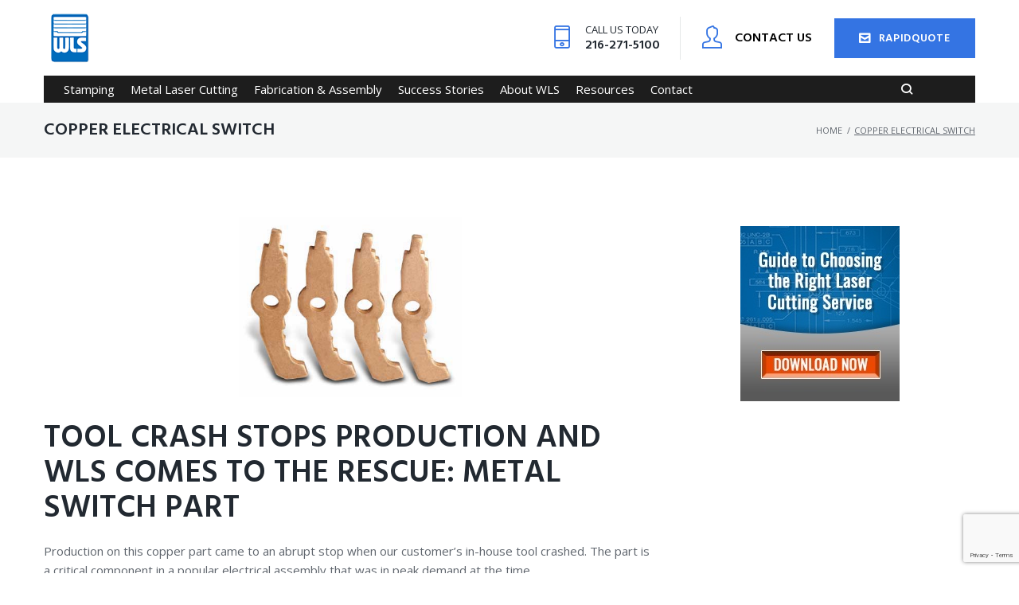

--- FILE ---
content_type: text/html; charset=utf-8
request_url: https://www.google.com/recaptcha/api2/anchor?ar=1&k=6LedB1UgAAAAAHveThm4TDRdu4E1cGKekAMweRjC&co=aHR0cHM6Ly93d3cud2xzc3RhbXBpbmcuY29tOjQ0Mw..&hl=en&v=PoyoqOPhxBO7pBk68S4YbpHZ&size=invisible&anchor-ms=20000&execute-ms=30000&cb=ybthjzdz9mxi
body_size: 48429
content:
<!DOCTYPE HTML><html dir="ltr" lang="en"><head><meta http-equiv="Content-Type" content="text/html; charset=UTF-8">
<meta http-equiv="X-UA-Compatible" content="IE=edge">
<title>reCAPTCHA</title>
<style type="text/css">
/* cyrillic-ext */
@font-face {
  font-family: 'Roboto';
  font-style: normal;
  font-weight: 400;
  font-stretch: 100%;
  src: url(//fonts.gstatic.com/s/roboto/v48/KFO7CnqEu92Fr1ME7kSn66aGLdTylUAMa3GUBHMdazTgWw.woff2) format('woff2');
  unicode-range: U+0460-052F, U+1C80-1C8A, U+20B4, U+2DE0-2DFF, U+A640-A69F, U+FE2E-FE2F;
}
/* cyrillic */
@font-face {
  font-family: 'Roboto';
  font-style: normal;
  font-weight: 400;
  font-stretch: 100%;
  src: url(//fonts.gstatic.com/s/roboto/v48/KFO7CnqEu92Fr1ME7kSn66aGLdTylUAMa3iUBHMdazTgWw.woff2) format('woff2');
  unicode-range: U+0301, U+0400-045F, U+0490-0491, U+04B0-04B1, U+2116;
}
/* greek-ext */
@font-face {
  font-family: 'Roboto';
  font-style: normal;
  font-weight: 400;
  font-stretch: 100%;
  src: url(//fonts.gstatic.com/s/roboto/v48/KFO7CnqEu92Fr1ME7kSn66aGLdTylUAMa3CUBHMdazTgWw.woff2) format('woff2');
  unicode-range: U+1F00-1FFF;
}
/* greek */
@font-face {
  font-family: 'Roboto';
  font-style: normal;
  font-weight: 400;
  font-stretch: 100%;
  src: url(//fonts.gstatic.com/s/roboto/v48/KFO7CnqEu92Fr1ME7kSn66aGLdTylUAMa3-UBHMdazTgWw.woff2) format('woff2');
  unicode-range: U+0370-0377, U+037A-037F, U+0384-038A, U+038C, U+038E-03A1, U+03A3-03FF;
}
/* math */
@font-face {
  font-family: 'Roboto';
  font-style: normal;
  font-weight: 400;
  font-stretch: 100%;
  src: url(//fonts.gstatic.com/s/roboto/v48/KFO7CnqEu92Fr1ME7kSn66aGLdTylUAMawCUBHMdazTgWw.woff2) format('woff2');
  unicode-range: U+0302-0303, U+0305, U+0307-0308, U+0310, U+0312, U+0315, U+031A, U+0326-0327, U+032C, U+032F-0330, U+0332-0333, U+0338, U+033A, U+0346, U+034D, U+0391-03A1, U+03A3-03A9, U+03B1-03C9, U+03D1, U+03D5-03D6, U+03F0-03F1, U+03F4-03F5, U+2016-2017, U+2034-2038, U+203C, U+2040, U+2043, U+2047, U+2050, U+2057, U+205F, U+2070-2071, U+2074-208E, U+2090-209C, U+20D0-20DC, U+20E1, U+20E5-20EF, U+2100-2112, U+2114-2115, U+2117-2121, U+2123-214F, U+2190, U+2192, U+2194-21AE, U+21B0-21E5, U+21F1-21F2, U+21F4-2211, U+2213-2214, U+2216-22FF, U+2308-230B, U+2310, U+2319, U+231C-2321, U+2336-237A, U+237C, U+2395, U+239B-23B7, U+23D0, U+23DC-23E1, U+2474-2475, U+25AF, U+25B3, U+25B7, U+25BD, U+25C1, U+25CA, U+25CC, U+25FB, U+266D-266F, U+27C0-27FF, U+2900-2AFF, U+2B0E-2B11, U+2B30-2B4C, U+2BFE, U+3030, U+FF5B, U+FF5D, U+1D400-1D7FF, U+1EE00-1EEFF;
}
/* symbols */
@font-face {
  font-family: 'Roboto';
  font-style: normal;
  font-weight: 400;
  font-stretch: 100%;
  src: url(//fonts.gstatic.com/s/roboto/v48/KFO7CnqEu92Fr1ME7kSn66aGLdTylUAMaxKUBHMdazTgWw.woff2) format('woff2');
  unicode-range: U+0001-000C, U+000E-001F, U+007F-009F, U+20DD-20E0, U+20E2-20E4, U+2150-218F, U+2190, U+2192, U+2194-2199, U+21AF, U+21E6-21F0, U+21F3, U+2218-2219, U+2299, U+22C4-22C6, U+2300-243F, U+2440-244A, U+2460-24FF, U+25A0-27BF, U+2800-28FF, U+2921-2922, U+2981, U+29BF, U+29EB, U+2B00-2BFF, U+4DC0-4DFF, U+FFF9-FFFB, U+10140-1018E, U+10190-1019C, U+101A0, U+101D0-101FD, U+102E0-102FB, U+10E60-10E7E, U+1D2C0-1D2D3, U+1D2E0-1D37F, U+1F000-1F0FF, U+1F100-1F1AD, U+1F1E6-1F1FF, U+1F30D-1F30F, U+1F315, U+1F31C, U+1F31E, U+1F320-1F32C, U+1F336, U+1F378, U+1F37D, U+1F382, U+1F393-1F39F, U+1F3A7-1F3A8, U+1F3AC-1F3AF, U+1F3C2, U+1F3C4-1F3C6, U+1F3CA-1F3CE, U+1F3D4-1F3E0, U+1F3ED, U+1F3F1-1F3F3, U+1F3F5-1F3F7, U+1F408, U+1F415, U+1F41F, U+1F426, U+1F43F, U+1F441-1F442, U+1F444, U+1F446-1F449, U+1F44C-1F44E, U+1F453, U+1F46A, U+1F47D, U+1F4A3, U+1F4B0, U+1F4B3, U+1F4B9, U+1F4BB, U+1F4BF, U+1F4C8-1F4CB, U+1F4D6, U+1F4DA, U+1F4DF, U+1F4E3-1F4E6, U+1F4EA-1F4ED, U+1F4F7, U+1F4F9-1F4FB, U+1F4FD-1F4FE, U+1F503, U+1F507-1F50B, U+1F50D, U+1F512-1F513, U+1F53E-1F54A, U+1F54F-1F5FA, U+1F610, U+1F650-1F67F, U+1F687, U+1F68D, U+1F691, U+1F694, U+1F698, U+1F6AD, U+1F6B2, U+1F6B9-1F6BA, U+1F6BC, U+1F6C6-1F6CF, U+1F6D3-1F6D7, U+1F6E0-1F6EA, U+1F6F0-1F6F3, U+1F6F7-1F6FC, U+1F700-1F7FF, U+1F800-1F80B, U+1F810-1F847, U+1F850-1F859, U+1F860-1F887, U+1F890-1F8AD, U+1F8B0-1F8BB, U+1F8C0-1F8C1, U+1F900-1F90B, U+1F93B, U+1F946, U+1F984, U+1F996, U+1F9E9, U+1FA00-1FA6F, U+1FA70-1FA7C, U+1FA80-1FA89, U+1FA8F-1FAC6, U+1FACE-1FADC, U+1FADF-1FAE9, U+1FAF0-1FAF8, U+1FB00-1FBFF;
}
/* vietnamese */
@font-face {
  font-family: 'Roboto';
  font-style: normal;
  font-weight: 400;
  font-stretch: 100%;
  src: url(//fonts.gstatic.com/s/roboto/v48/KFO7CnqEu92Fr1ME7kSn66aGLdTylUAMa3OUBHMdazTgWw.woff2) format('woff2');
  unicode-range: U+0102-0103, U+0110-0111, U+0128-0129, U+0168-0169, U+01A0-01A1, U+01AF-01B0, U+0300-0301, U+0303-0304, U+0308-0309, U+0323, U+0329, U+1EA0-1EF9, U+20AB;
}
/* latin-ext */
@font-face {
  font-family: 'Roboto';
  font-style: normal;
  font-weight: 400;
  font-stretch: 100%;
  src: url(//fonts.gstatic.com/s/roboto/v48/KFO7CnqEu92Fr1ME7kSn66aGLdTylUAMa3KUBHMdazTgWw.woff2) format('woff2');
  unicode-range: U+0100-02BA, U+02BD-02C5, U+02C7-02CC, U+02CE-02D7, U+02DD-02FF, U+0304, U+0308, U+0329, U+1D00-1DBF, U+1E00-1E9F, U+1EF2-1EFF, U+2020, U+20A0-20AB, U+20AD-20C0, U+2113, U+2C60-2C7F, U+A720-A7FF;
}
/* latin */
@font-face {
  font-family: 'Roboto';
  font-style: normal;
  font-weight: 400;
  font-stretch: 100%;
  src: url(//fonts.gstatic.com/s/roboto/v48/KFO7CnqEu92Fr1ME7kSn66aGLdTylUAMa3yUBHMdazQ.woff2) format('woff2');
  unicode-range: U+0000-00FF, U+0131, U+0152-0153, U+02BB-02BC, U+02C6, U+02DA, U+02DC, U+0304, U+0308, U+0329, U+2000-206F, U+20AC, U+2122, U+2191, U+2193, U+2212, U+2215, U+FEFF, U+FFFD;
}
/* cyrillic-ext */
@font-face {
  font-family: 'Roboto';
  font-style: normal;
  font-weight: 500;
  font-stretch: 100%;
  src: url(//fonts.gstatic.com/s/roboto/v48/KFO7CnqEu92Fr1ME7kSn66aGLdTylUAMa3GUBHMdazTgWw.woff2) format('woff2');
  unicode-range: U+0460-052F, U+1C80-1C8A, U+20B4, U+2DE0-2DFF, U+A640-A69F, U+FE2E-FE2F;
}
/* cyrillic */
@font-face {
  font-family: 'Roboto';
  font-style: normal;
  font-weight: 500;
  font-stretch: 100%;
  src: url(//fonts.gstatic.com/s/roboto/v48/KFO7CnqEu92Fr1ME7kSn66aGLdTylUAMa3iUBHMdazTgWw.woff2) format('woff2');
  unicode-range: U+0301, U+0400-045F, U+0490-0491, U+04B0-04B1, U+2116;
}
/* greek-ext */
@font-face {
  font-family: 'Roboto';
  font-style: normal;
  font-weight: 500;
  font-stretch: 100%;
  src: url(//fonts.gstatic.com/s/roboto/v48/KFO7CnqEu92Fr1ME7kSn66aGLdTylUAMa3CUBHMdazTgWw.woff2) format('woff2');
  unicode-range: U+1F00-1FFF;
}
/* greek */
@font-face {
  font-family: 'Roboto';
  font-style: normal;
  font-weight: 500;
  font-stretch: 100%;
  src: url(//fonts.gstatic.com/s/roboto/v48/KFO7CnqEu92Fr1ME7kSn66aGLdTylUAMa3-UBHMdazTgWw.woff2) format('woff2');
  unicode-range: U+0370-0377, U+037A-037F, U+0384-038A, U+038C, U+038E-03A1, U+03A3-03FF;
}
/* math */
@font-face {
  font-family: 'Roboto';
  font-style: normal;
  font-weight: 500;
  font-stretch: 100%;
  src: url(//fonts.gstatic.com/s/roboto/v48/KFO7CnqEu92Fr1ME7kSn66aGLdTylUAMawCUBHMdazTgWw.woff2) format('woff2');
  unicode-range: U+0302-0303, U+0305, U+0307-0308, U+0310, U+0312, U+0315, U+031A, U+0326-0327, U+032C, U+032F-0330, U+0332-0333, U+0338, U+033A, U+0346, U+034D, U+0391-03A1, U+03A3-03A9, U+03B1-03C9, U+03D1, U+03D5-03D6, U+03F0-03F1, U+03F4-03F5, U+2016-2017, U+2034-2038, U+203C, U+2040, U+2043, U+2047, U+2050, U+2057, U+205F, U+2070-2071, U+2074-208E, U+2090-209C, U+20D0-20DC, U+20E1, U+20E5-20EF, U+2100-2112, U+2114-2115, U+2117-2121, U+2123-214F, U+2190, U+2192, U+2194-21AE, U+21B0-21E5, U+21F1-21F2, U+21F4-2211, U+2213-2214, U+2216-22FF, U+2308-230B, U+2310, U+2319, U+231C-2321, U+2336-237A, U+237C, U+2395, U+239B-23B7, U+23D0, U+23DC-23E1, U+2474-2475, U+25AF, U+25B3, U+25B7, U+25BD, U+25C1, U+25CA, U+25CC, U+25FB, U+266D-266F, U+27C0-27FF, U+2900-2AFF, U+2B0E-2B11, U+2B30-2B4C, U+2BFE, U+3030, U+FF5B, U+FF5D, U+1D400-1D7FF, U+1EE00-1EEFF;
}
/* symbols */
@font-face {
  font-family: 'Roboto';
  font-style: normal;
  font-weight: 500;
  font-stretch: 100%;
  src: url(//fonts.gstatic.com/s/roboto/v48/KFO7CnqEu92Fr1ME7kSn66aGLdTylUAMaxKUBHMdazTgWw.woff2) format('woff2');
  unicode-range: U+0001-000C, U+000E-001F, U+007F-009F, U+20DD-20E0, U+20E2-20E4, U+2150-218F, U+2190, U+2192, U+2194-2199, U+21AF, U+21E6-21F0, U+21F3, U+2218-2219, U+2299, U+22C4-22C6, U+2300-243F, U+2440-244A, U+2460-24FF, U+25A0-27BF, U+2800-28FF, U+2921-2922, U+2981, U+29BF, U+29EB, U+2B00-2BFF, U+4DC0-4DFF, U+FFF9-FFFB, U+10140-1018E, U+10190-1019C, U+101A0, U+101D0-101FD, U+102E0-102FB, U+10E60-10E7E, U+1D2C0-1D2D3, U+1D2E0-1D37F, U+1F000-1F0FF, U+1F100-1F1AD, U+1F1E6-1F1FF, U+1F30D-1F30F, U+1F315, U+1F31C, U+1F31E, U+1F320-1F32C, U+1F336, U+1F378, U+1F37D, U+1F382, U+1F393-1F39F, U+1F3A7-1F3A8, U+1F3AC-1F3AF, U+1F3C2, U+1F3C4-1F3C6, U+1F3CA-1F3CE, U+1F3D4-1F3E0, U+1F3ED, U+1F3F1-1F3F3, U+1F3F5-1F3F7, U+1F408, U+1F415, U+1F41F, U+1F426, U+1F43F, U+1F441-1F442, U+1F444, U+1F446-1F449, U+1F44C-1F44E, U+1F453, U+1F46A, U+1F47D, U+1F4A3, U+1F4B0, U+1F4B3, U+1F4B9, U+1F4BB, U+1F4BF, U+1F4C8-1F4CB, U+1F4D6, U+1F4DA, U+1F4DF, U+1F4E3-1F4E6, U+1F4EA-1F4ED, U+1F4F7, U+1F4F9-1F4FB, U+1F4FD-1F4FE, U+1F503, U+1F507-1F50B, U+1F50D, U+1F512-1F513, U+1F53E-1F54A, U+1F54F-1F5FA, U+1F610, U+1F650-1F67F, U+1F687, U+1F68D, U+1F691, U+1F694, U+1F698, U+1F6AD, U+1F6B2, U+1F6B9-1F6BA, U+1F6BC, U+1F6C6-1F6CF, U+1F6D3-1F6D7, U+1F6E0-1F6EA, U+1F6F0-1F6F3, U+1F6F7-1F6FC, U+1F700-1F7FF, U+1F800-1F80B, U+1F810-1F847, U+1F850-1F859, U+1F860-1F887, U+1F890-1F8AD, U+1F8B0-1F8BB, U+1F8C0-1F8C1, U+1F900-1F90B, U+1F93B, U+1F946, U+1F984, U+1F996, U+1F9E9, U+1FA00-1FA6F, U+1FA70-1FA7C, U+1FA80-1FA89, U+1FA8F-1FAC6, U+1FACE-1FADC, U+1FADF-1FAE9, U+1FAF0-1FAF8, U+1FB00-1FBFF;
}
/* vietnamese */
@font-face {
  font-family: 'Roboto';
  font-style: normal;
  font-weight: 500;
  font-stretch: 100%;
  src: url(//fonts.gstatic.com/s/roboto/v48/KFO7CnqEu92Fr1ME7kSn66aGLdTylUAMa3OUBHMdazTgWw.woff2) format('woff2');
  unicode-range: U+0102-0103, U+0110-0111, U+0128-0129, U+0168-0169, U+01A0-01A1, U+01AF-01B0, U+0300-0301, U+0303-0304, U+0308-0309, U+0323, U+0329, U+1EA0-1EF9, U+20AB;
}
/* latin-ext */
@font-face {
  font-family: 'Roboto';
  font-style: normal;
  font-weight: 500;
  font-stretch: 100%;
  src: url(//fonts.gstatic.com/s/roboto/v48/KFO7CnqEu92Fr1ME7kSn66aGLdTylUAMa3KUBHMdazTgWw.woff2) format('woff2');
  unicode-range: U+0100-02BA, U+02BD-02C5, U+02C7-02CC, U+02CE-02D7, U+02DD-02FF, U+0304, U+0308, U+0329, U+1D00-1DBF, U+1E00-1E9F, U+1EF2-1EFF, U+2020, U+20A0-20AB, U+20AD-20C0, U+2113, U+2C60-2C7F, U+A720-A7FF;
}
/* latin */
@font-face {
  font-family: 'Roboto';
  font-style: normal;
  font-weight: 500;
  font-stretch: 100%;
  src: url(//fonts.gstatic.com/s/roboto/v48/KFO7CnqEu92Fr1ME7kSn66aGLdTylUAMa3yUBHMdazQ.woff2) format('woff2');
  unicode-range: U+0000-00FF, U+0131, U+0152-0153, U+02BB-02BC, U+02C6, U+02DA, U+02DC, U+0304, U+0308, U+0329, U+2000-206F, U+20AC, U+2122, U+2191, U+2193, U+2212, U+2215, U+FEFF, U+FFFD;
}
/* cyrillic-ext */
@font-face {
  font-family: 'Roboto';
  font-style: normal;
  font-weight: 900;
  font-stretch: 100%;
  src: url(//fonts.gstatic.com/s/roboto/v48/KFO7CnqEu92Fr1ME7kSn66aGLdTylUAMa3GUBHMdazTgWw.woff2) format('woff2');
  unicode-range: U+0460-052F, U+1C80-1C8A, U+20B4, U+2DE0-2DFF, U+A640-A69F, U+FE2E-FE2F;
}
/* cyrillic */
@font-face {
  font-family: 'Roboto';
  font-style: normal;
  font-weight: 900;
  font-stretch: 100%;
  src: url(//fonts.gstatic.com/s/roboto/v48/KFO7CnqEu92Fr1ME7kSn66aGLdTylUAMa3iUBHMdazTgWw.woff2) format('woff2');
  unicode-range: U+0301, U+0400-045F, U+0490-0491, U+04B0-04B1, U+2116;
}
/* greek-ext */
@font-face {
  font-family: 'Roboto';
  font-style: normal;
  font-weight: 900;
  font-stretch: 100%;
  src: url(//fonts.gstatic.com/s/roboto/v48/KFO7CnqEu92Fr1ME7kSn66aGLdTylUAMa3CUBHMdazTgWw.woff2) format('woff2');
  unicode-range: U+1F00-1FFF;
}
/* greek */
@font-face {
  font-family: 'Roboto';
  font-style: normal;
  font-weight: 900;
  font-stretch: 100%;
  src: url(//fonts.gstatic.com/s/roboto/v48/KFO7CnqEu92Fr1ME7kSn66aGLdTylUAMa3-UBHMdazTgWw.woff2) format('woff2');
  unicode-range: U+0370-0377, U+037A-037F, U+0384-038A, U+038C, U+038E-03A1, U+03A3-03FF;
}
/* math */
@font-face {
  font-family: 'Roboto';
  font-style: normal;
  font-weight: 900;
  font-stretch: 100%;
  src: url(//fonts.gstatic.com/s/roboto/v48/KFO7CnqEu92Fr1ME7kSn66aGLdTylUAMawCUBHMdazTgWw.woff2) format('woff2');
  unicode-range: U+0302-0303, U+0305, U+0307-0308, U+0310, U+0312, U+0315, U+031A, U+0326-0327, U+032C, U+032F-0330, U+0332-0333, U+0338, U+033A, U+0346, U+034D, U+0391-03A1, U+03A3-03A9, U+03B1-03C9, U+03D1, U+03D5-03D6, U+03F0-03F1, U+03F4-03F5, U+2016-2017, U+2034-2038, U+203C, U+2040, U+2043, U+2047, U+2050, U+2057, U+205F, U+2070-2071, U+2074-208E, U+2090-209C, U+20D0-20DC, U+20E1, U+20E5-20EF, U+2100-2112, U+2114-2115, U+2117-2121, U+2123-214F, U+2190, U+2192, U+2194-21AE, U+21B0-21E5, U+21F1-21F2, U+21F4-2211, U+2213-2214, U+2216-22FF, U+2308-230B, U+2310, U+2319, U+231C-2321, U+2336-237A, U+237C, U+2395, U+239B-23B7, U+23D0, U+23DC-23E1, U+2474-2475, U+25AF, U+25B3, U+25B7, U+25BD, U+25C1, U+25CA, U+25CC, U+25FB, U+266D-266F, U+27C0-27FF, U+2900-2AFF, U+2B0E-2B11, U+2B30-2B4C, U+2BFE, U+3030, U+FF5B, U+FF5D, U+1D400-1D7FF, U+1EE00-1EEFF;
}
/* symbols */
@font-face {
  font-family: 'Roboto';
  font-style: normal;
  font-weight: 900;
  font-stretch: 100%;
  src: url(//fonts.gstatic.com/s/roboto/v48/KFO7CnqEu92Fr1ME7kSn66aGLdTylUAMaxKUBHMdazTgWw.woff2) format('woff2');
  unicode-range: U+0001-000C, U+000E-001F, U+007F-009F, U+20DD-20E0, U+20E2-20E4, U+2150-218F, U+2190, U+2192, U+2194-2199, U+21AF, U+21E6-21F0, U+21F3, U+2218-2219, U+2299, U+22C4-22C6, U+2300-243F, U+2440-244A, U+2460-24FF, U+25A0-27BF, U+2800-28FF, U+2921-2922, U+2981, U+29BF, U+29EB, U+2B00-2BFF, U+4DC0-4DFF, U+FFF9-FFFB, U+10140-1018E, U+10190-1019C, U+101A0, U+101D0-101FD, U+102E0-102FB, U+10E60-10E7E, U+1D2C0-1D2D3, U+1D2E0-1D37F, U+1F000-1F0FF, U+1F100-1F1AD, U+1F1E6-1F1FF, U+1F30D-1F30F, U+1F315, U+1F31C, U+1F31E, U+1F320-1F32C, U+1F336, U+1F378, U+1F37D, U+1F382, U+1F393-1F39F, U+1F3A7-1F3A8, U+1F3AC-1F3AF, U+1F3C2, U+1F3C4-1F3C6, U+1F3CA-1F3CE, U+1F3D4-1F3E0, U+1F3ED, U+1F3F1-1F3F3, U+1F3F5-1F3F7, U+1F408, U+1F415, U+1F41F, U+1F426, U+1F43F, U+1F441-1F442, U+1F444, U+1F446-1F449, U+1F44C-1F44E, U+1F453, U+1F46A, U+1F47D, U+1F4A3, U+1F4B0, U+1F4B3, U+1F4B9, U+1F4BB, U+1F4BF, U+1F4C8-1F4CB, U+1F4D6, U+1F4DA, U+1F4DF, U+1F4E3-1F4E6, U+1F4EA-1F4ED, U+1F4F7, U+1F4F9-1F4FB, U+1F4FD-1F4FE, U+1F503, U+1F507-1F50B, U+1F50D, U+1F512-1F513, U+1F53E-1F54A, U+1F54F-1F5FA, U+1F610, U+1F650-1F67F, U+1F687, U+1F68D, U+1F691, U+1F694, U+1F698, U+1F6AD, U+1F6B2, U+1F6B9-1F6BA, U+1F6BC, U+1F6C6-1F6CF, U+1F6D3-1F6D7, U+1F6E0-1F6EA, U+1F6F0-1F6F3, U+1F6F7-1F6FC, U+1F700-1F7FF, U+1F800-1F80B, U+1F810-1F847, U+1F850-1F859, U+1F860-1F887, U+1F890-1F8AD, U+1F8B0-1F8BB, U+1F8C0-1F8C1, U+1F900-1F90B, U+1F93B, U+1F946, U+1F984, U+1F996, U+1F9E9, U+1FA00-1FA6F, U+1FA70-1FA7C, U+1FA80-1FA89, U+1FA8F-1FAC6, U+1FACE-1FADC, U+1FADF-1FAE9, U+1FAF0-1FAF8, U+1FB00-1FBFF;
}
/* vietnamese */
@font-face {
  font-family: 'Roboto';
  font-style: normal;
  font-weight: 900;
  font-stretch: 100%;
  src: url(//fonts.gstatic.com/s/roboto/v48/KFO7CnqEu92Fr1ME7kSn66aGLdTylUAMa3OUBHMdazTgWw.woff2) format('woff2');
  unicode-range: U+0102-0103, U+0110-0111, U+0128-0129, U+0168-0169, U+01A0-01A1, U+01AF-01B0, U+0300-0301, U+0303-0304, U+0308-0309, U+0323, U+0329, U+1EA0-1EF9, U+20AB;
}
/* latin-ext */
@font-face {
  font-family: 'Roboto';
  font-style: normal;
  font-weight: 900;
  font-stretch: 100%;
  src: url(//fonts.gstatic.com/s/roboto/v48/KFO7CnqEu92Fr1ME7kSn66aGLdTylUAMa3KUBHMdazTgWw.woff2) format('woff2');
  unicode-range: U+0100-02BA, U+02BD-02C5, U+02C7-02CC, U+02CE-02D7, U+02DD-02FF, U+0304, U+0308, U+0329, U+1D00-1DBF, U+1E00-1E9F, U+1EF2-1EFF, U+2020, U+20A0-20AB, U+20AD-20C0, U+2113, U+2C60-2C7F, U+A720-A7FF;
}
/* latin */
@font-face {
  font-family: 'Roboto';
  font-style: normal;
  font-weight: 900;
  font-stretch: 100%;
  src: url(//fonts.gstatic.com/s/roboto/v48/KFO7CnqEu92Fr1ME7kSn66aGLdTylUAMa3yUBHMdazQ.woff2) format('woff2');
  unicode-range: U+0000-00FF, U+0131, U+0152-0153, U+02BB-02BC, U+02C6, U+02DA, U+02DC, U+0304, U+0308, U+0329, U+2000-206F, U+20AC, U+2122, U+2191, U+2193, U+2212, U+2215, U+FEFF, U+FFFD;
}

</style>
<link rel="stylesheet" type="text/css" href="https://www.gstatic.com/recaptcha/releases/PoyoqOPhxBO7pBk68S4YbpHZ/styles__ltr.css">
<script nonce="9yGuwpicZWd-ND0oNTUubA" type="text/javascript">window['__recaptcha_api'] = 'https://www.google.com/recaptcha/api2/';</script>
<script type="text/javascript" src="https://www.gstatic.com/recaptcha/releases/PoyoqOPhxBO7pBk68S4YbpHZ/recaptcha__en.js" nonce="9yGuwpicZWd-ND0oNTUubA">
      
    </script></head>
<body><div id="rc-anchor-alert" class="rc-anchor-alert"></div>
<input type="hidden" id="recaptcha-token" value="[base64]">
<script type="text/javascript" nonce="9yGuwpicZWd-ND0oNTUubA">
      recaptcha.anchor.Main.init("[\x22ainput\x22,[\x22bgdata\x22,\x22\x22,\[base64]/[base64]/[base64]/[base64]/[base64]/[base64]/KGcoTywyNTMsTy5PKSxVRyhPLEMpKTpnKE8sMjUzLEMpLE8pKSxsKSksTykpfSxieT1mdW5jdGlvbihDLE8sdSxsKXtmb3IobD0odT1SKEMpLDApO08+MDtPLS0pbD1sPDw4fFooQyk7ZyhDLHUsbCl9LFVHPWZ1bmN0aW9uKEMsTyl7Qy5pLmxlbmd0aD4xMDQ/[base64]/[base64]/[base64]/[base64]/[base64]/[base64]/[base64]\\u003d\x22,\[base64]\\u003d\x22,\[base64]/DhQjDo8K/woBdEBXDox9xwoF9CMOmw6s9wrV5PW/[base64]/CoDgvwqrCgTHCjMKdw4zDpcOGGMOWw7zDtsKqcgwqMcKLw6bDp01Kw5/DvE3DosK/NFDDkXlTWVsMw5vCu2bCjsKnwpDDmHBvwoEbw5VpwqcAWF/DgALDgcKMw4/DusKFXsKqYkx4bj7DrsKNETTDoUsDwqbCvm5Cw7INB1RsTjVcwrHCjsKULykcwonCgk5+w44PwrnCnsODdR3Dq8KuwpPCgm7DjRVjw4nCjMKTKcKDwonCncO0w7pCwpJdKcOZBcK+LcOVwovClMKXw6HDiUTCny7DvMOIZMKkw77CksK/TsOswpkPXjLCqS/[base64]/Cqw/Cm186w7jDghbDuAl6wprCgB4Qw7ZwdH0Tw4s7w7tZOlHDhRnCi8KJw7LCtG3CjsK6O8OmAFJhNcKxIcOQwoXDq2LCi8OfKMK2PR/[base64]/DjC3DnjfDvHMTwrXDpVJtWA8tVsKdYzIkdDXCu8KdR1cmecOSLcOkwpkuw4NnbcKvO1w1wq/CncKBEgDDvsOQccKYw4d7woUeRihiwo7CkTvDnDFGwrJ5w6NjHsOHwq98XjfCssKySmkfw7XDnMK+w5XDoMOAwpPDrE3Cgw/[base64]/DscOlw5URw4fCjMOrVcKQw653FMKIZ0HCpFzCt37CrRxRw7wCQCdcPQPDuiU0cMObwpZCwp7ClcKBwrbDnXgjNsOJZMODXnRaKMOpw5wUwq/CsC8PwrJuwotFw4fDgDh1AEhtM8Kpw4LDkBrCocOCwpbDhhXDtljDrnRBwpTDjQRIw6LDrwAGScOZR0kyHMKvWsKoJiHDtcKvPMOjwrjDssK0ET5Dwo5WRSpcw5Nzw5/Co8ONw7XDnSjDjcKUw6V6XMO0dWnCusOPSEF3wpDCjXjCj8KTGcKvcXdQFRvDlsOJw6TDmUDChAjDvMOqwo03BMOGwpfCvBbCsyc6w45FNMKaw4HCoMKSw63CqMOJcizDkMOmIxLClTt4LMKNw4ElCkJwHRQQw65xw5EYQn8/wp3DmsO3RGHCnR4yccOtUVrDjcKPdsO3wpcFIFfDj8KJdwPCs8KMFWVIXcO+OMKpNsKWw4/CiMOhw5tVfsOiPMOmw60rDmXDjsKsf3jCtRR1wpQbw4Z/[base64]/CmsO1w4/DrsKiw69aPcKwwqYEwqvDj0V/WEcUEMKnwr/DkcOiwrnCtsOkM0ogc2FECsKbwopKw69Pwr3DvsOQw7vCoE90w5pKwpvDi8OCw5XCpcK3HzkDwqU/E0IewrLDjBhlwq4Iwo/DgsOvwpNIJFILZsO9wrNwwpgYbDhbY8OCw7sZeHUDZRfDnHfDswBBw7LCgETCocONFmBMQMOowrrDizrCnwU+MxDDnMOnwq4XwqAIOMK2w4DCisK2wqLDusOew6/CjMKLG8O3wqvCtSLDu8KJwpNRbcKoOQ9NwpPCksOvw7fClQTDjE1sw7XCvnM6w7tiw47ChcOlEyHDgsODwph2wr7Ci00ldw/CikHDnMKBw57Cu8KzOsKew5pIR8Onw6TCgsKvTw3DpELDr0FUwpPDrS3Cu8K+Wx9qD3rCpcORbcKXelzCvC3Cl8Ovwpw4wrbCrRfDoG9Nw6vDrEXCsynDjMOjU8KXwoLDvngOOkXDnXUTKcKJecOAEVh1GE3DsBY/NFnCiTERw7p0woXClMO7aMO/wrDCnMOcwojCnnhtIcKGYGjCtSohw5/Co8KSY2EtSsKswpQWwrcgKhXDoMK8DMKrQVDCvxzCoMKaw5dqGnc/Y2piw4NWwp9Nwp7Ch8Kvwp7Cjl/Ck11dRsKiw7wqJDbCgsOywq5iKyxtwpIlXsKALSjCmwYCw5/DjSvCnVEiXEUWBzDDgE01w5fDlMOoIh1QBMKdw6BgQMKhw4zDuRAnMk0UUMKJRsKtworDpcOrwoICw6nDrCvDvMKZwrccw4whwrMPHnbDpW09wpnCv2/Dg8K7VsK6wpoZw4/ChMKbIsOUVMKmwqdIIlPCmBhXecK8SMOAQ8Kvwr4Md0jCt8ObZcKLw7XDgcOcwokVLTZlw6fDhMOcOcONwoRyRQfDtF/[base64]/Ds8OzDsKPUSLDjMK+OCTCosOzecOKexvDtH3DqDrCsyBqdcOkwrBYw7/DhcKVwoHCnAjCiWpJTydXCn0FXsKtHwdww6vDt8KbIQo3LsOKJAVWwovDscKfwotBw7fCvWXDrgfDhsKsMkbCl18BLzUODUZsw4Ysw7/DsyHCq8Oxw6zCrlVSw73CuGspwq3CixEHMwrCm2PDv8Kow7gQw4LCqsOZw7/CvcKNw49XHCJTBMKnA1YKw7HCt8OODcOpKsKMIcK0wqnCizQkP8OObsOuwqdAw6fDmSzDgxXDo8KYw6nCr0F8PcKpP0VYIy/ClcO5wr0Ow7DCmMK2fVzCqzVAMcOOw6IDw6w1woBMwrXDk8Kgd0vDnMKuwr/Cim7Cl8O6XMOKwrwzw5rDgFnDq8K3dcOEGV0cDMOBwpLDnFATcsK4dMKWwpR2GsKpPwo1bcOpZMODwpLCgRMabmcCwqrCmsKkK0TDscKSw7nDkUfCjUDDhFfCvTQUw5rDqMKcw73CsAxLFDBawpJPO8KowpoAw6nDsRXDjg/DqEtGUz/Co8Kvw5HDjMOwVyDDkWfCmH/Dvw/[base64]/bMOfw5DCpcKUTibCtMK8wpXCosOdccKcwprDr8OEw5tZwog7ATcyw4ECZlo1QQ/DoSLDm8O2EcOATMOcw4xIHcO/McK4w7wkwpvCtcKpw7HDpSzDqMO9V8KsPBRJaQTDmsOJEMOBw7jDmcKsw5dTw7HDuTVkBlfDhwUTRkYgP0gTw5o/FMOlwrtDIifChD/Du8OCwq9TwpAoEsOSMkPDjyI1VsKeQhMcw77Cq8OXT8K2cXtHw7lZG3rCscOmSjnDsWhiwrPCrMKBw4Uow7fCn8KDFsOTNkbDgUnCscORw6nCmWcdwqTDtMOXwo3Dqhg5wqhyw58BXMKGE8KFwqrDkzhDw7cJwpfDqHR2wp7DrsOQBT3DoMORfsOkBAcPBFXCjC1jwr/DscO5X8OWwqHCk8OJCAclw7BDwqJLTcO7PcKmIzQeFsOQUHsTw6cmJMOfw6/CuXk9UMKoRMOHO8Kaw6lCwoE4wpPDn8Oww5jCvAhRSm3CgcK1w64Aw4ADOQzDuRvDisO3BAHDpcKCwrHCkcK5w7fDj0oDWGElw6BxwonDvcKAwqULOsOAwq/ChCN3wobCiGXDlWHCjsO7w5YpwoUsbXVvwplnB8ONwpctYmPCkxbCvHNjw75AwqdiFE7DmkDDocKSw4F4BsOyworCkcOFXycnw4dMYw0/wosMKsK/wqNdwq5Zw68wSMKDd8OzwqZuDRtZCF/ClBBWPlHDqMKWJ8KDH8OoVMK5CVYHw6E8WDzDnF7CpMOPwpzClcOKwp1zHGzCrcO4c2/CjA4ZPwVmHsKdQ8KMesK7wonCqRLDlMOxw6XDkHgOGRxcwrvDicK+KMKtaMKcw5o9wqbClMKKfsKzw6Enwo3DoCUcEnp2w4TDqVQdEMOuw7k9wp7DnsKjWzNEA8KPOirDvmnDssOsEcOZOwLDu8Ogwr/DkUTDrsKaaAUGw4tvXzfChn85wpJwP8OawqZjFMK/f2LClEJkwoE/wq7Dr3tqwo16A8KaXHXCjhrCqHdUJ1UMwrhzwpXCiE57wqYdw6t+UCzCpMOIP8OswpHCixIBZABPIBjDucOLwqjDicKFw4oOYsOmMWhzwpLDr1V+w5/CscKmLzPDnMKawqoQBxnCi0Vew5Q2w4bCkAsjEcO8YEk2w6xdO8OdwpwdwoNCBcOBf8OqwrFmDAzDhEbCtsKQMsK/FsKKK8OFw5vCk8Kww4Q+w5PDk30xw7TCiDfCsmwJw4E1MMKYPhrDncOCwoLDt8KqVcKya8KPG2lvw6tAwoY5C8OTw6HDgmrDrgQEPsKMDsKSwq7CusKIwq7CvMOEwrfDrMKaeMOoYgcnC8OvNjjDs8KYwqoXOBtPBFPDo8Orw4/DlT4ew74cw7NRUCTCjsKww5rCgsKQwrBjC8KIwq7Dp0PDncKxSA5Ww4fDrk4xQ8O1w6o4w5cHfMK9SwdMQ2hDw5xNw5jCkixbwo3CjsK5IzzDo8Kww7jCo8OFwqLCncOowrtswoROw4nDvXJCwrLDmlIaw6fDhMKgwrc9w4TCgQF/wq/ClGfCucKrwoAUw7s/V8OsCy9LwrTDvj7Cnl/DmlnDmnDCq8KGL0AGw7MKw5rDmRjClcOtw41RwrlDG8OMwqLDuMKzwq/CkBwrwrTDqsOiMRsawoXCkwdSa1Fiw5bCjRMkHnDCnxfCnXXDn8OTwqjDhW/Dn1bDuMKhD19+wqTDm8K6wqvDgMKAIcKPw7AoSiTDgh40wpvDtlItW8ONF8K6VV/CjcO0JsOxfMOcwocGw7TCsV/[base64]/Dq8K+NMKfWTJTVsKHYU4qQMOGPMONasKtbMKBwr/DuWPChcKqw4LCrnHDvn5CamDCmyUMw7FHw6k/w5/CsgLDqxXDk8KXDcOywotPwqLDqMKww5zDokZPbsK/YMO/w77CocO3NB5xLFzCjmgFwpDDun1iw63CplXCp1hiw4YXLW3CjsOuwoY1wqTDpmxnHcKmG8KIB8KwQANCMsKOfsOfw69WWAHDl1rCvsKtfl5PFCpOwrw9JsK7w7Z+w4vCiGlHwrDDuSzDu8Oyw7rDoADDmgzDjR10w4TDoygkYMO/[base64]/[base64]/KMOswoHCgMKtw6BNwpAWw4INZMKuTjNRwrjDpsKMwoLCr8OHwr3Dk1jCj1fDlMOvwpFHwrzCkcKwUsKKwq58T8Ozw4zCsgEeJcKmwoMow5VcwrzDucO5wolYOcKZWMKDwofDsgXCmm7DlXROfCUgOk/Cm8KOFcOyLkx1GVfDoQZ5EAMfwr06c1zDsysKKzDCqSluwph+wph2YcOIfsOkwrvDo8OrZcK0w604SwUeZsKiwpzDscOuwq1cw4glw7fDk8KYQcKgwrgJSMKswpwjwq7CvcOQw50fGcK4MsKgSsOYw5J3w4xEw6kEw7TChyM/w7nCgcKgwqxTB8KWdCnCqsKfVjzCiFTDu8ObwrLDlCEEw67ClcO7TcOrYcOawr8BRHhiw5rDncO2wp4ca1PDlMKKwpPCgjsMw77DtMKhTVPDtMOpODXCtMKIAhvCsH8xwpPCngXDt2Nww6FFO8O4ME94w4bCj8Khw6zCq8Kfw6/[base64]/Ct8O3ZcKdVcOHMMOKJMK5T0ckw4MRwr5jS8OyBsOmBiwRwp/[base64]/DkcOZwpYfQA7CvMKQw73CmcOwIkvDt8O9wr/[base64]/[base64]/[base64]/DnsKOw7bCoMOxbMKPw5nCkQFww64CIVUVD0LDisOmT8KKw4Vgw4rCk1TDhEDDhhtde8KcVm8tZkRacMKcMsO3w6bCrj/[base64]/DmzDDkAnDnXjChMKjIsOCN1LDk8OYH8Ocw4M4In3DpkDCt0TCoCo7w7PCtCccw63CisKfwq9aw7pOLl3CssKTwps+BGkCbMK/[base64]/DuTNYJTgLTkY/GcKyw7cIfxDClMOwwqwpwpglW8OHNMKmGgBQBcOowplFwoB9w4HDp8O5HsOMCl7DiMO2McK/wqTDsB9XwonDoVTCoA7Cp8OIw4vDssOMwqcXw74vBy06wotlVCd4wp/DkMOlLsKzw7/CrMKMw6cmPcK4DBhZw7oXDcK5w6Ayw6FFfcKcw4pIw5obwqrClsOlGSHDpDDCv8Oyw47Dj0NEFMONw4HDqSgSNVfDmXQww6k8D8Kuw4pCRGrDkMKgVDANw41hTMOUw5fDksOKJMKwT8Klw5DDsMK/FldFwrAsZ8KQdsOVwofDlGrCr8OXw5bCrxA3ccOHAwXCoRkNw4BLajVxwqvCvxBhw7fCpcOhw4IxA8OhwqnDu8OlAMKPwrzCisOqw7LCg2nDqXwbG3rDhsKZVkN+wqbDi8Kvwp1/w73DmsOywqLCqnJuUXUgwq47woXDnRYmw5cdw7gIw7XCkcONXMKAQcOCwpzCssOFwr3ComU9w6XCgMOMQR0ML8KmEDrDtT/CtijCnMKsV8K/w4XCnMOceH3Cn8KNw6YLGsKTw7zDslvChcKrNSrDqGnCkiPDjWHDi8Kew7VQw6/CqW7CmFsQwpEBw5YIEsKHZMObw6pZwo5LwpvCgHjDiGkaw4XDuH3CulfDtBcHwofDlcO8w6QEXQ/DpQHCh8Kaw54nw7bCocKSworCqUnCocOWwrPDgcOvw60zDyfCs23DjBwdOG7DiW4Bw7MTw6XChVTCl2nCr8Kew5LCuy8EwrXDosKow4oyGcODwqNhbGvDoHEIecK/w4gWw4fCgMOzwonDpMOIAnXDoMKfwoHDtSXDtsKSZcK2w6jCpcOdwpXCpR4zA8KSVm9qwrlWwp9MwqwDwqlIw5fCgh1TF8OmwqBuw7IBKk8vwrzDvFHDjcK/wrXCpRzDr8Opw6vDncO9YVdDF2RKCkshLMOzwonDncO3w5g1KFYsCcKWwpQKN13DhnVLZlrDkHZKF3Q2wp/Dh8KKJDMyw4pww4Q5wpLDg0LDvcO4FXTCmsOIw5NJwrMxw6cIw5rClDBlP8K4ZsKawppRw5Q7A8KBTzcPfXrCjgvDl8OWwqPDgG5Yw57ChiDDtsKyM2HDmcOXEcO/w585AlbCqWMEHkjDrsKtSMO0wpgrwrN4KDVQw4jCpsKBJsKzwpx8wqXCu8KgdMOCRiwwwoIeYMOZwpDCrzjClMOOV8OXT1bDsVRKCsOvw4Bdw6XChsKcLVdCNFt0wrRjwrwmOsKbw7owwqPDoHpfwo/CsFBnwo/CgAdZSMOgw7PDnsKtw6DCpTtTA2nCscOGTBENfcKjfy/[base64]/woDCjD/Dn8KBwpbCjgw9IgsTZBc5w5UMw4HDn1lZwpDDqzzCsknDu8OlOMO/DsOIw71UaB/DicK3dAjDn8Obw4PDkRDDqAANwq/Co3cxwrnDvwTDuMOjw6Biw43DoMOww4l4wp0iw7QKw45qMMOvE8KFGGHDr8OgA3UPZ8KTw4Msw7bDgzvCsQJVw5nCisOfwoNKOsKNEn3DtcOTN8OXVTPDtmzDucKJDCdtHh3DjMOZS2/[base64]/LMOXasKawp0TCk4NdsOvHULCtlvDm8OZw63Cr8KkX8OZwptTw4nDosOORxHCqcKPXMOfcgAPWcODAEPCvTglwqrDqHXDnyHCrS/ChybDq1sywrvDrjbDj8O8HCFVcsOKwqhuw5AYw6zDjDEAw7M4D8KifjfCucKyA8OKQG/CixzDoxckOzUqJMO/[base64]/MsOSw5/Ciz0OwrRwwrAzR8OowqXDsWo0EU5fH8KtD8OfwqATMsO7aHbDo8KuY8OOTMOQwpUnEcOuRsKlwplQSxrDvi/Dnz87w65IegnDkcO9U8K2wrwbacOaSsOhPnTCjcOvc8OUw6XCncK9ZUpgwoUKwrDDtWgXwoHCuSwOworCo8KrK0dCGwsuFsO9OHXCqj06ATpkQTHCjRHCrcO0W3UPw7hGIMO5G8OLV8OTwqZMwpHCuVl9b1nCsRkADhlIw4IIXi/CjsK2C0nDtjBSwqM9cDUlw4bCpsOUw4zCvsKdw4tgw6vDjQ5twqXCjMOdw4fCt8KCXjFHR8OeaRfDgsKIZ8OFbTHCohFtw7rClcKBwp3DrMKDw58YesKaIjjCuMOow5gzw7fDmU/DqcOnYcOmJcOPf8KzRQF+wotQLcOrBkPDrcKdURLCsXzDhR4ta8OQw6kQwrdLwoJww7lFwo1Iw4xwc1k6wqgIw7UUbRPDvsKcHMOVbMKkJsOWRsOfWU7DgAYEw6RAJgHCsMOJCEdXYcKGaG/[base64]/CvUHChhRsRsOCYyfCqMOuwrjCrMOewqHCokITA8Kcw5giISDCu8O1wrIrGxcpw6DCscKOB8OOw4tCdQfCucKewqw7w7AQVcKCw4bDgcOiwpTDg8OeSlPDknlYKHPDhG5TSmpHfMOLw61/Y8K3QcKKasOXw6MoYcKEwq0ObsODU8KlVHAZw6fCgcKfb8O9Xx8eGsOgfMOXwqfCvSZbbQlpw69zwonCjsKLw78BDMOYMMOaw6k7w7zCkMONwoVcesOQOsOvB2/CvsKFw5oHw5hRH0pdbsKVwo47w4IrwrcRVcOzwpU0wpVuLcOrD8K0w6JawpzCtG3Cl8Krw7jCt8OqFhJibMO3d2rCtcK0wqMywpvDlcOnPsKDwqzCjMONwp8HTMKhw6ICeWDDjgkNIcK1w5HDucK2w7BoZyLDqg/DrMKeenLDj21HRMOSeTvCm8OXUcOSM8OewoRgPcOdw7HCpsOowp/[base64]/[base64]/[base64]/Cgxwvw4lewpEeFsOXTGMswrLDjsOECGRDw6ocw57DlzRdwrHCtQkEQxzCtTc9R8K5w4DDkndlDsO4ckA7ScOKMRhSw4/CjsK/URrDhcOcwofDpwAXwpfDh8Ouw6INwqzDt8OFMMOCHjlQwr/CtSHDpng1wqjDjhJjwojDncK3dlIeOcOqPiZadmnDlMO7fsKYwrvDh8O6cQ0+wrhhDMKsd8OJBMOlHsO5G8OrwprDqcOCIl/CjQkKw57CsMKGTMKgw4Z+w6DDmsOmOBNwV8Opw5/CkcKAeBpsDcOvwpdewq3CrG/ChMO5wo1rVMKRPMOPHsKrwoHCkcO6RmJmw4sqwrA3wpvCiEzDhsKFDMO7w77DqCYjwoFwwoZxwr1Fwr/CoHbDvG/Cs1tnw7vCucOTwobCiknCssKiwqbDr1nCkQ3DoCTDjcOdRVvDgAfDgcOTwp/Ch8OmAcKrRcO8EcOeH8O6w7fCicOOwpLCqX4jCBQJVWJmcMKDGsOFw5/DscOowohKw7DDtSgBB8OUYTBQOcOvVVVuw5IvwqgHHMOCecO5JMKXdsOJO8Ktw4kFUi/DtcOyw5MHeMK3wq9Aw4jCn1HDp8OWwojCscKjw57DmcOFwqUMw5B0a8Orw51jfArDq8OjdsKNwoUqwoDCsEfCrMKvw4/[base64]/[base64]/CiVLDpj08airCqF9KUsKhF8OiHcOGbsOIKMOfVkbDmsKge8OUw6HDlMKECsKGw5VJJlnCk3/CkibCv8Oiw5dtLlPCsiTCh0RewqJbwrN3w7RGcEd7wpsWEcO/w7lcwppyMHnCv8Odw6jCgcOfwrsbQyDDpRxyOcOGWMO9wo4Cw6nCncKfBcKCwpTDgX/Dly/CjnDCp2DDqMKELHnDo0k0JWbCksKzwpDDpsK4wq/ChsKDwoXDnB8ZZjoQwqrDuRRkRVJBMlc5AcKLwo7Cl0I6wr3Cnm5LwoIBF8KVHsO2w7bCvcO1AFrDuMKlKgESwr3DrMKUfRkzwpxfa8Ktw4rCr8Ofwrk3w6dKw4/ChMKRBMOBDVkyacOAwr8PwonCl8KoU8OowrrDqmjDt8KtUMKAR8K9w5dTw5XDix5Ww6fDvMOpw5nDrnHCqMO9aMKWDEFZPRU3JAR/w6EpfcKrCsOtw5TCqsOrw7fDvjHDgMOgAmbCgl/CpcKGwrwuFDU0woFlw7hgw6PCoMOwwoTDocOKdsOEViZHw4g2w6VlwrQ2w5nDucO3Sw7CjsKtaEvCnxbDllnDrMOxwqzDo8OKXcO3FMOowpoZaMOBDMKdw4weW3bDsH3Ds8OWw7vDv3JAEsKow4AgbXdNQTMkwq/CtFPDumEvKATDul3Cj8K1w67DpMOXw5LCnU1HwqDCk3XDgcOmwo/DoF5Kw49wccOlw6rCrxohwpPCscOZw6lJwrHCvX7Dul3Cq2fDhcOgwpDCuivDi8KMZ8OPSz3DiMOKTcK1GkN8c8O8UcOJw5LCksKZLsKCwovDqcKNWsKaw40nw4nDt8Kww69iCUzCpcOUw692aMOsfFLDt8OVACDChRUnWcOrHSDDlTYPG8OcOcO6PcKlbDAMV00ww5/Dv2QcwoUzJMONw5vCs8OMwqhlw6Jgw5rCosOfF8Kew4l7SirDmcOdGMOGwosiw5g5w5jDjMOvw59Jw4rDqsKFw4VNw4LDuMO1wrrDkMKmw5N/FEHDiMOuG8OkwpzDoFp2wqDDo1Z/wrQjw6UBMMKawrAGw75Ww5LCiTZpwpDCnMO5SHnCkBkgGhMuw4h/GMKjRwo3w49sw7bDtMKnC8KEWMOYby3CgMKETWLDusKrLHVlAMOmw7fCvT/[base64]/CrzoZLsK3ecK1wqjCuVg3d1TCoj9WbMKGFMKzw6JKFh3CisO/STxAQhpVXScBNMOIPWnDgw7CqWYjwpfCi1N6w74BwpDCtGvCjXR1VXfDgMOje2LCj11cw4HDvRLDlsOfdsKfMARdw7TDoBHCjGFow6TCuMKKecKQAsOFwrTCvMKuVhAeMAbDssK0OwvDrMOCHMKMT8OJED/[base64]/DrC7Dm8KIw5p7JFzCgHlBa3nDrcKIKXxcw4bDt8K5WhczScKRdjLDusK2RDjDkcKNw5EmDn9lTcOpOcKbTwwtEAXDrljCjXw1w6jDj8KNwp5nVRjCtUldF8OKwprCvyjCgmPCt8KBVsKCwqoeEsKDJGsRw4RCGcOjC0djwr/DlXk3ckhrw6zDvGIZwoEnw4EOZkAieMK4w6dNwploF8KDw6YEK8OIIMOgPRzDq8KBfBFxwr/CpsOOfgUZIDPDtMOOw79rFxcow5oPw7fCmsKvbsOnw7YKw5fCjXPDi8KpwpbDv8KgB8O0RsOtwp/Dj8Kvb8KTUsKEwpLCmzDDhm/CgEx1N3TDvsO5wprCjTzCvMO9w5F5w4nDjBEGw4bDiSEHUsKDJGLDsUzDsRnDtDfDiMKBw7cMU8O3VsOnC8KJPsOEwoDCl8K4w5NGw49Cw4F8W2TDpHXDhMKjOsOAw5sgwr7DvEzDo8OuAXMVNMOKHcKeDkDCicO5ExQPacO7wrN3Vk/Cn19Fwp1AKMKvNGgMw7jDsl/[base64]/ZsOEczZZw4jConA/IG17NcOYwrvDslNbw6IqXcKFIMOgwrDDkEPClB7ChcOuU8ONbCnCvcOwwpHDv01dw4hLwrYXIMKqw4YlRBHDpE5mTxV0YsK9w6DCpQdieEoxwonDtsKFV8Oqw53Dun/DkRvCmsOgwqoofxlhwrY4NMKoC8Omw7PDiQU8IMKTwo4XSsOnwrPDqCjDq2vCoH8Ec8OSw7Q0wpAHwop/[base64]/CtcKaVyJOwqTCu8Kuw5pGV0TDqsO2w4nCgx9Gw6PDtMKdNDJufcOmNsOvw6bDkT3DjsOXw4bDtMKANsKtGMK9VcOLwprCi0fDhzF4wq/DsR4UAjJvwrY5aWM/wpPCjFXDrMKbDcOWRsOZcsOJwqDDisKLTMOKwovCq8O/[base64]/[base64]/ACTCtcKHdMKcSsODKcKFGnlFUgTDulbDr8Owf8KgWMOJw6vCuyPCkMKKQBkND03CicKLViA3FXI2OMKUw7/Dsx/DrDrDgE1owoc7wqDDkwLCiCxMf8Oqw5PDnWLDo8KyHxjCsQVowpjDrsOdwrdnwptydcOlwozDtsOTBXlPThPClGc5wqgcwoZ5QsKKw5fCrcOtwqAew6UvAj1fZRvDksK9GkPDisK4Q8OBcT/Cu8OMw4DCrsOIHcO3wrM8EBYlwqPDgcOSfwvDvMOyw5rChsKvwoAuOsORfx8yeGBwXcKdf8KXR8KJQXzCrEzCu8Oqw4cbTBnDuMKYw6bDgzUCZMOtwoINw6dhw5xCwqHCjXpVWhnDgxfCsMO8HsKhwp9cwonDtsO/wpHDkMOWFiNrQ1HDj3MLwqjDiDUOJsO9P8KPw6XDgsO/wrfDqsOFwrMvd8OBwqbCosKIGMOiw6o+WsKFwrjCg8O+WsK1EC/CmUDDuMOFw4JQWhkgf8Kgw5fCtcKDw60Jw7tNw6Exwrd8wpwdw4FONsKVDFphwrjCrMOGwq3CuMOAPxk/w5fCicO0w5tseR/CocOTwpI/WMKnVgdJLcKbIgdpw591HsO0FDV3W8KGwpd4G8K4STnCtWo8w4FLwpzDnsKkw5DDnG3ClcKrZcKPwozCrsK2PA3Dn8K5wozCqR7DqnMew5DDkiJfw5lKeD/CpsKxwqDDrxDCp2rChcKLwqNFw6YUw7QCwpoAwobDgBM1EcKVZsOWwr/CmWF5wrl5wrU2c8OCwrzCuG/DhMK/BsKgZsOTworCigvDtDEfwqHClsOXwoQjwrt9wqrCp8OPX13DmktDRlHCkRTCgCjCnyhXLDbCrsKdDDxQwpfCoWHDtMOQD8OuNXdtYsOBXsK3w6zCvXHCuMKFFcO/w5jClsKOw5NjJ1PCrsKlw5lzw5rCg8OzEMKAN8K2wq7Dm8OUwr04ZsOiS8OKUcOIwoA2w50segJqeSHCicKhOV7DoMOww5R4w6/[base64]/DnFbCoQhTMTjDvhQXw7Ftw4w8w4rDtWnCh8OmcCDCi8Ozwq9mQ8OoworDqXvCuMKTwrsQw69mcsKIHMO2F8KWdMKxJcOffn7CtFTDncOGw6/DuibCoDk9w4BTNV7Dq8KOw7HDscONMWDDqCTDqMKDw4zDkndUe8KzwrJXw4LCgQPDosKKwqs2w7U2MUXDvQwEcyzDmcOzY8KlGsKkwp/DgxwIVcORwqgow5bCvV8fUsOCwq8wwq/[base64]/ZcKRwpTDh0Bhw58ywp/CgMKnw5/CgTEww5xdw6tJwojDiiddw5QTACENw6shEsOUw4XCsVMOw5UdJsOawq/[base64]/Dj0rDjkPCnxbCjiQGGUwsYsOGwqHCsyZkfcKPw58EwqrCvcObw74Rw6NEG8ONGsKtGx/DssOFw78yOcOWw69lwoHCoibDhcOcGjzCs3w5e1rCiMOeQMOqw68dw7rDpcOdw6nCs8KyAsObwrQHw7bCthXCg8OQw53DuMKBw7EwwqpfOntPwoh2GMOKEcKiwr4/w6HDosOfw5wfXBDDmsOxwpDDtAPDt8K6H8O4w7XDlMOrw7fDm8K2w5XDmzoAPEAyGsOSMSjDog3CplsWA2c/[base64]/wpM5w5HDksKgFRNuw5nDsjI/[base64]/Di0HCiyE3w7XDnsOBw4sHe8KpODFAJsOPGADDoDDDhsOQTgkcOsKhSz4mwokWZWPDu3kQLF7CsMOWw7xfTT/CunbCgRHDgRYiwrNOw4bDmsKCwqfChcKuw7rCoGzCgMK8XU3CpsOoAMKmwok9HcKBacOvw6s3w4MrIzvDshXDlnsjbsKAX2DDmzDDp3NZbFNWwr4ww6ZLwo4IwqPDo3PDncKiw6QXTMKeIkfCgCciwonDtcOwRE1EacOZOcOIRW/DtcOVLyxyw7cxOcKGM8KCEXxaHcO9w6HDnV9BwpUmwq/Cj3nCpizCij8OVFbCosOQwpnCh8KWTmfDgcO3RUg/QFkbw5PDlsKwdcKJHQrCnMOSADEWUgc9w4cUKsKFwr/[base64]/CpiTCgmwqTsKUM2bDmSgsKsKuw71Bw4R+QcOpPT4vwonCkh00PCBZw6LCk8OFfzLCiMO0wpXDlcOAw4UrBERrwoHCrMK6woJjIcKNw4DDmMKbLMKVw4PCksKhw6nCmEspLMKWwppfw7J2O8O4wqLDncKVIR/CpMOJT37CucKsAWzCs8K/wrPCp3XDuRrCjcO/woJBw5HCrMOXNUPDqyvDrGTCncKzw77Dow/DqjA7w7Adf8OnG8O0w7fDoiDDphrDgGbDmhcsO1oOwpUTwoTCh1gIa8OBFMOzw5hmbDMDwpAaLHnDnwzDsMOXw7/Dh8ONwqoIwoRvw6pRVsOtw7Erw6rDkMKAw5kZw5vCgsKaRMOba8OlJsOEAjEDwpwqw6RREcO0wqkFZCjDrMKkHsK7RxTDlMOJw4/[base64]/w7IxVcKSQ289wo9eZsOdw7/DqEtfQl9zKmoew6zCo8K4w5IuK8OxLkhJaENRIcKReBEBMxVDVjoOwottWsKow5NzwpfDqsO9w79eQzMWCMKgw7AmwqzDtcOXHsOlW8OnwozCjMKzI0cKwprCgMKWOcK8TMKlw7fCusOGw5wrZ0whfMOcdRR8GXcqw6nCnsKMaUdHd2dFB8KCwo8Kw4M8w4E6wq5/wrDCr0BpVsOQw4IdB8O3w47DuFEtw4XDtSvClMKcUhnCgcOyRms8w6JUwo50w4YbBMK1UcO7eEbCr8K2TMKgdQpGQcOBwpRqw5thIMK/V3Yrw4bCoUYSFMOsI1vDjmzDlsKCw7nCtiNNfcKCOsKjOlfDtsONLHjDpsOueVHCpcOLanbDjsKCBQXCgQfDhQ/ClhTDiFXCtjEzwonDqMOqS8Kzw5wQwpB/wrrCrMKPMVVLKDFzwoLDhMKMw7QywpDCn0DCtRgnKELCg8KDcjXDlcK2BG/Dm8KaR1XDsR7Dr8OGDSXCsgbDt8Ojwox+asKLWFFmw4l8wpXCmMKRwpJlHSQYw7PDvMKcDcOrwovDmcOaw45VwpcLCjRGfwHDocKCW2XDhMO7wqbCmWfChz3CnMK1P8Kjw69dwrfCh0dpGSAnw7DCoz/DiMKww53Ci2oRwq4Yw75fM8OqwqPDmsOnI8Oswrtvw7Ngw74PVER7WCfCgUnDhUDDrsKmGMKrC3VXw7JWa8OPXxkGw4LDmcKjVmTClMKKF2tCSMKbCcODN0/DtE4Xw5xfKXLDj1oBJ2/ChsKUNcObw47Dun00w5Uuw7Q+wprCuhArworCqcOlw5Q7wq7CssKHw707WcOGwqHDmidEe8KaH8ONOS8pw610cTfDtcKCQsKgwqANe8KwSyXDvk/[base64]/DthAnworCl2DCglBPw6nCssOdw55cMQfCp8OOwocgbcOAZsKsw5QDGcOmNHAPXV/Dg8KNfMOwNMO5NSZFd8OKLMKGaEt+PAHDgcOGw71MZcOpQXMWPmBbw47CrMOJalrCgC/CrnfCggDCnsKqw5Q/acOZw4LCjHDClcOHdSbDhQkyAwZiSMKEVsOhBybDmnIEwq8DFwrDk8Kyw5bCqMO5IQcnw6/DsVFKXinCpcOkwoDCgsOsw7vDq8K1w5LDjsO9wpNwbGzCucKRFiUsFMO7w6sDw6LDusOhw7LDv2jDjcKiwqnCtcOfwpIdR8KyKGjCjsK6dsKwcMOgw5nDly9mwr98wowybcKyMzPDqcK9w6jCun/CvcOKwpfCnsOyRDEEw4/CmsK3wqbDj311w4hcf8KqwrssZsOzwqBrwqR7V358Xw7DiRhzeEccw79Dw6zCpcKQwofChSllwpkSwo0XbQwiwqLDvcKqXcOrG8Oqf8KtWHU+wqRaw4/DuH/DtibDt0UBIcK/woosFsOPwoRIwqXDpW3CuGVDwqzDuMKpw4zCqsO/[base64]/Ds0/CisOMwpfCjGFrw5PDhxPDqjLDmcKPdAnDjjMcwrXChhEfwp/Dv8KywoXCgjnCusOzw611wrLDvnvCr8KTPAUZw7vDjxvDosKrXsKwZMOlBD/CtVMwecKra8O3LE3CvMOawpQxLETDnHxyScKDw6fDqcKZP8OCZMOqbMKswrbCqnHDj0/DpcKuSsO6w5FewpDDtyhKSxTDv0TCtn57dGs+wqDDlEDDusK7MAjCmsOhSsKASMKuTTTCkcKCwpTCrsKwKxLCjGbCtkVPw4LCrcKhw7fCtsKZwopfbQfDoMK8wpdVFcO3w7zCnwHDu8O1w4TDjEJ2DcO0wo8gA8KIwrTCqXRBF1fDjRY/w7jDh8KEw5MbBzHClBVhw7vClls8C0HDlXZvdsOMwqlTDsOAZRdzw5HCvMKVw7PDhcOWw77DrWrDp8OuwrfCkxPCjMOUw4XCu8KWw611Bz/DhsKuw7/[base64]/w4c7WlVtQhJZworCtMKvV8Kgw6vDtcOeR8OEw4hCEcKEPXbDvTzDqG/Cm8ONw4/ChiFHwq59KsOBAcKeE8OFGMOfAWjDpMOLwrhnDi7Dslp7w7vCpndYw7t2PyZjw74ww51/w7vChsKeTMO7VBYrwqw4DMKCwoHDhcO6VXnDqUYAw79gwpzDgcOjAGvDqsOodxzDhMKswrzCtMOZw6TDrsKbVsOAdXzDs8KfUsKOwo5hGwfCjMOlwoR+d8K2woXDgyk3WcKkVMKawr7CoMK3TyXCocKWHMK5w6PDugjCmz/Dk8OWDyY6w77DrsO3SH8XwpFzwrF6C8OIwqEVOcKxwo3DhQ3CqzZiJ8Kgw6nCghtpw5zDvRJhw7cRw7UXw6knMEfDkBXCvXLDtcOMQ8OZMMK5w43Ct8KXwrocwqXDhMKUMcOVw79xw5oPTwwzDD4mwoLCqcK/XyXDs8KWD8KONMKmBjXCk8Otwp/[base64]/[base64]/Co8OHcV8+TMKSfybCvx00wp/ChsKVAcKNw7fCsBnDpwrDg0fDgQvCjcOXw5XDgMKNw54GwrHDj0zDqcK4AQF/w51ewoHDp8OzwrDCh8OBw5VlwpjDtMKDLk3ColLCpFJ/McOoXcOfRmV4NyrDll44w6AgwqLDqBULwo4uwopMLzvDi8KCwpvDscOfS8OoMcOVa3HDoBTCsk/CpsKpBH3ChsK+NxsEwpfCnzXCm8Ovwr/DkTbDiAwawq9CaMOkb1sVw4A2FQjCqcKNw5hLw6sffSXDt3dqwrwgwpvDpkHDp8Kmw5RxdAfDjWPClMKzCMKgw7p3w5cEOMOpw73Csl3DvTTDg8O9SMO5alHDthkqIMOyfSA/w5zDsMOdaQXCt8K6wplCXgLDuMKww6LDq8OSw5teNhLCkxXCqMKyPSNsCsOdO8KUw7rCtcKUMkg8wp8pw5zCncOBX8OlXsKrwoIhSgvDn0k5VMOlw7Z6w6LDncOtYcO8woDDjDtNcXrDmcOHw5rCpiDDl8ORU8OINcO/aC/DkMODwqvDvcOzwrjDg8KJLzzDrx5AwrohcsKZGsOFSSLCrjZ7YD4yw6/CnGcACC4+dsOzXsKewqoRwqRAWMO8FinDmR/DgsKhTxXDpCFnAMKewqnCrHLDiMK+w6VmBxrCiMOqwrfDlV8uw53Cql7Dh8OFw43Ctj3DvwrDv8KBw7Z/CsKRO8Kdw4M8d3bChREYR8Oywq4dwqzDiWfDpWLDr8OJwr7Do0rCrMKAw6fDqcKPb0FuDsKnwq7Cv8K3QT/DiGTDpsK2WHvCrMKsVMO7wpvDrXPDjsOXw5fCvRRlw6kAw7jDk8K4wr3CtjRsfi7Ds2HDpcKoIsKZNQxPEAk1VMKQw5dRwrfChWAPw4V7wpZRLmB9w71qMQPCgUTDuUV5w6YRw67Du8KVd8KRUFkwwr/DqcOBKyNhwoAuw5F0dRDCqcOfw70ybMO3w4PDrAxQLcOdwqvCplIXwroxOMOvZSjCqWLCkMKRw55Zw63DscKGw6HCv8OhaXTDpcKDw6k2NsOfw5TDhn0sw4IZNBsCwqRew7XDhMO6azZlw61gw67DocOAN8Kbw7RSw7w+JcK3wpwjw5/[base64]/[base64]/DiSnCj8Oxam/ChEYee8KCwobDqyQ2VlLCocOSw6MRd0oUwq7Djx3DgGgrDn1Cw57Ctgo1ZnMfKgvCoVVGw4LDukrCnDzDm8Ogwr/DgG8fw7JCdsOtw6zCo8KrwqvDuGINw7t8w57DnMKAOUUZwpbDnsOzwpzClA7Cl8KGfDZ0w7xOaQNIw5/DuDNBw4UDw7hZQsKRUwAxwrVVM8KHw4kIMcKawqfDu8OGwoE5w5/ClcOqV8Kaw47Di8OfPMOPR8Kbw5oUwrrDuj5TS0fCuxZJOTnDk8ObwrjDrMOXwprCtMKZwoHCvXs8w6DCgcKnw7HDsCVBd8KFSz4NADPDjQHCnWLCo8KsRsOIPxoWPsKfw4RRcsKfLcOzwqsmG8KJwrnDsMKpwr19GXE4X3kgwo/DlDoIAcKgVlHDkMOgaVnDjQnCtMOgw6ctw5vDjcOjwrcsJ8KHw6slw4HCp2jChsOKwowJRcO8fgDDrMOXTSVlwoRLA0vDqsKUw6vCjcOTw7VffMO4YHgRwrhSwq9Aw5TDnzwGMsOnw4vDh8Ovw73CgMKOwo/[base64]/CmFTDlzc8PHXCqGF7D8K7w7nDicKHwrLDqcOuG8OSTS3Dk8KTw6EHw4RFIcO/EMOlScKgwp9vXBJGScK5RMKqwoXCh3NUDGnDvcOPGDpoHcKNb8OaAisKIcKYwo5Ww6cYHBjDlXIpwq/[base64]\\u003d\\u003d\x22],null,[\x22conf\x22,null,\x226LedB1UgAAAAAHveThm4TDRdu4E1cGKekAMweRjC\x22,0,null,null,null,1,[21,125,63,73,95,87,41,43,42,83,102,105,109,121],[1017145,391],0,null,null,null,null,0,null,0,null,700,1,null,0,\[base64]/76lBhnEnQkZnOKMAhnM8xEZ\x22,0,1,null,null,1,null,0,0,null,null,null,0],\x22https://www.wlsstamping.com:443\x22,null,[3,1,1],null,null,null,1,3600,[\x22https://www.google.com/intl/en/policies/privacy/\x22,\x22https://www.google.com/intl/en/policies/terms/\x22],\x2251/L3tLPxQgMW2XLVFKq1y67Cf/Az+tuOqlYzRQq8E8\\u003d\x22,1,0,null,1,1769442788140,0,0,[67],null,[81,115],\x22RC-X6z84CqoBIK4-g\x22,null,null,null,null,null,\x220dAFcWeA4ug78Ajn_hSMb6_e5SuWsxN2Q4wIVz8oflqng6CGdCgqqYJ04bkzkEth5GO_D8iAw8bBS_vd_NlQL1pOtdz-Lvm8LnAA\x22,1769525588288]");
    </script></body></html>

--- FILE ---
content_type: text/css
request_url: https://www.wlsstamping.com/wp-content/cache/min/1/wp-content/themes/buildwall/assets/css/buildwallicons-7458d38af7c6154ed1bd8303c5a12ab4.css
body_size: -293
content:
@font-face{font-display:swap;font-family:'buildwallicons';src:url(../../../../../../../../themes/buildwall/assets/fonts/buildwallicons.eot?ys7pyx);src:url('../../../../../../../../themes/buildwall/assets/fonts/buildwallicons.eot?ys7pyx#iefix') format('embedded-opentype'),url(../../../../../../../../themes/buildwall/assets/fonts/buildwallicons.ttf?ys7pyx) format('truetype'),url(../../../../../../../../themes/buildwall/assets/fonts/buildwallicons.woff?ys7pyx) format('woff'),url('../../../../../../../../themes/buildwall/assets/fonts/buildwallicons.svg?ys7pyx#buildwallicons') format('svg');font-weight:400;font-style:normal}[class^="buildwallicons"],[class*=" buildwallicons"]{font-family:'buildwallicons'!important;speak:none;font-style:normal;font-weight:400;font-variant:normal;text-transform:none;line-height:1;-webkit-font-smoothing:antialiased;-moz-osx-font-smoothing:grayscale}.icon-01:before{content:"\e900"}.icon-02:before{content:"\e901"}.icon-03:before{content:"\e902"}.icon-04:before{content:"\e903"}.icon-05:before{content:"\e904"}.icon-06:before{content:"\e905"}.icon-07:before{content:"\e906"}.icon-08:before{content:"\e907"}.icon-09:before{content:"\e908"}.icon-10:before{content:"\e909"}.icon-11:before{content:"\e90a"}.icon-12:before{content:"\e90b"}.icon-13:before{content:"\e90c"}.icon-14:before{content:"\e90d"}.icon-15:before{content:"\e90e"}.icon-16:before{content:"\e90f"}.icon-17:before{content:"\e910"}.icon-18:before{content:"\e911"}.icon-19:before{content:"\e912"}.icon-20:before{content:"\e913"}.icon-21:before{content:"\e914"}.icon-22:before{content:"\e915"}.icon-23:before{content:"\e916"}.icon-24:before{content:"\e917"}.icon-25:before{content:"\e918"}.icon-26:before{content:"\e919"}.icon-27:before{content:"\e91a"}.icon-28:before{content:"\e91b"}.icon-29:before{content:"\e91c"}.icon-30:before{content:"\e91d"}.icon-31:before{content:"\e91e"}.icon-32:before{content:"\e91f"}.icon-33:before{content:"\e920"}

--- FILE ---
content_type: text/css
request_url: https://www.wlsstamping.com/wp-content/cache/min/1/wp-content/uploads/jet-menu/jet-menu-general-a1bdc364fd4f0b36397cc1dfb8b44764.css
body_size: -399
content:
{}.jet-mobile-menu--location-wp-nav .jet-mobile-menu__toggle{color:#fff;background-color:#3474e3}{}.jet-mobile-menu--location-wp-nav .jet-mobile-menu__container-inner{background-color:#181d23}{}.jet-mobile-menu--location-wp-nav .jet-menu-icon{-webkit-align-self:center;align-self:center}{}.jet-mobile-menu--location-wp-nav .jet-menu-badge{-webkit-align-self:flex-start;align-self:flex-start}

--- FILE ---
content_type: text/css
request_url: https://www.wlsstamping.com/wp-content/cache/min/1/wp-content/themes/buildwall/style-e1ea7aa8d5f1eb4a02936de1b78df7c1.css
body_size: 48511
content:
@charset "UTF-8";
/*!
Theme Name: Buildwall
Theme URI: https://www.templatemonster.com/wordpress-themes/67052.html
Author: Zemez
Author URI: https://www.templatemonster.com/authors/zemez/
Description: Buildwall - truely multipurpose WordPress theme for real life projects. Built with love and care by Zemez.
Version: 1.1.1
License: GNU General Public License v2 or later
License URI: http://www.gnu.org/licenses/gpl-2.0.html
Text Domain: buildwall
Tags: one-column, two-columns, three-columns, left-sidebar, right-sidebar, custom-background, custom-colors, custom-menu, featured-images, post-formats, sticky-post, theme-options, threaded-comments, translation-ready, grid-layout, custom-header, custom-logo, footer-widgets, flexible-header, blog
DocumentationID: buildwall
Template Id: 67052

This theme, like WordPress, is licensed under the GPL.
Use it to make something cool, have fun, and share what you've learned with others.

Buildwall is based on Underscores http://underscores.me/, (C) 2012-2015 Automattic, Inc.
Underscores is distributed under the terms of the GNU GPL v2 or later.

Normalizing styles have been helped along thanks to the fine work of
Nicolas Gallagher and Jonathan Neal http://necolas.github.com/normalize.css/
*/
 html{font-family:sans-serif;-webkit-text-size-adjust:100%;-ms-text-size-adjust:100%}body{margin:0}article,aside,details,figcaption,figure,footer,header,main,menu,nav,section,summary{display:block}audio,canvas,progress,video{display:inline-block;vertical-align:baseline}audio:not([controls]){display:none;height:0}[hidden],template{display:none}a{background-color:transparent;text-decoration:none}a:active,a:hover{outline:0}abbr[title]{border-bottom:1px dotted}b,strong{font-weight:700}dfn{font-style:italic}h1{font-size:2em;margin:.67em 0}mark{background:#ff0;color:#000}small{font-size:80%}sub,sup{font-size:75%;line-height:0;position:relative;vertical-align:baseline}sup{top:-.5em}sub{bottom:-.25em}img{border:0}svg:not(:root){overflow:hidden}figure{margin:0}.project__left-col figure.featured-image{max-width:280px;height:auto;margin:10px auto;text-align:center;clear:both}hr{-webkit-box-sizing:content-box;box-sizing:content-box;height:0}pre{overflow:auto}code,kbd,pre,samp{font-family:monospace,monospace;font-size:1em}button,input,optgroup,select,textarea{color:inherit;font:inherit;margin:0}button{overflow:visible}button,select{text-transform:none}button,html input[type="button"],input[type="reset"],input[type="submit"]{-webkit-appearance:button;cursor:pointer}button[disabled],html input[disabled]{cursor:default}button::-moz-focus-inner,input::-moz-focus-inner{border:0;padding:0}input{line-height:normal}input[type="checkbox"],input[type="radio"]{-webkit-box-sizing:border-box;box-sizing:border-box;padding:0}input[type="number"]::-webkit-inner-spin-button,input[type="number"]::-webkit-outer-spin-button{height:auto}input[type="search"]{-webkit-appearance:textfield;-webkit-box-sizing:content-box;box-sizing:content-box}input[type="search"]::-webkit-search-cancel-button,input[type="search"]::-webkit-search-decoration{-webkit-appearance:none}fieldset{border:1px solid silver;margin:0 2px;padding:.35em .625em .75em}legend{border:0;padding:0}textarea{overflow:auto}optgroup{font-weight:700}table{border-collapse:collapse;border-spacing:0}td,th{padding:0}.container{margin-left:auto;margin-right:auto;padding-left:1.0080645161rem;padding-right:1.0080645161rem}@media (min-width:600px){.container{max-width:640px}}@media (min-width:900px){.container{max-width:940px}}@media (min-width:1200px){.container{max-width:1120px}}@media (min-width:1600px){.container{max-width:1440px}}.container-fluid{margin-left:auto;margin-right:auto;padding-left:1.0080645161rem;padding-right:1.0080645161rem}.container-fluid:before,.container-fluid:after{content:none!important}.container-wide{margin-left:auto;margin-right:auto;padding-left:2.0161290323rem;padding-right:2.0161290323rem}.row,.cherry-services.services-wrap .cherry-services-row{display:-webkit-box;display:-ms-flexbox;display:flex;-ms-flex-wrap:wrap;flex-wrap:wrap;margin-left:-1.0080645161rem;margin-right:-1.0080645161rem}.row:before,.cherry-services.services-wrap .cherry-services-row:before,.row:after,.cherry-services.services-wrap .cherry-services-row:after{content:none!important}.col-xs-1,.col-xs-2,.col-xs-3,.col-xs-4,.col-xs-5,.col-xs-6,.col-xs-7,.col-xs-8,.col-xs-9,.col-xs-10,.col-xs-11,.col-xs-12,.col-sm-1,.col-sm-2,.col-sm-3,.col-sm-4,.col-sm-5,.col-sm-6,.col-sm-7,.col-sm-8,.col-sm-9,.col-sm-10,.col-sm-11,.col-sm-12,.col-md-1,.col-md-2,.col-md-3,.col-md-4,.col-md-5,.col-md-6,.col-md-7,.col-md-8,.col-md-9,.col-md-10,.col-md-11,.col-md-12,.col-lg-1,.col-lg-2,.col-lg-3,.col-lg-4,.col-lg-5,.col-lg-6,.col-lg-7,.col-lg-8,.col-lg-9,.col-lg-10,.col-lg-11,.col-lg-12,.col-xl-1,.col-xl-2,.col-xl-3,.col-xl-4,.col-xl-5,.col-xl-6,.col-xl-7,.col-xl-8,.col-xl-9,.col-xl-10,.col-xl-11,.col-xl-12{position:relative;min-height:1px;padding-left:1.0080645161rem;padding-right:1.0080645161rem;float:none}.col-xs-1{-webkit-box-flex:0;-ms-flex:0 0 8.3333333333%;flex:0 0 8.3333333333%;max-width:8.3333333333%}.col-xs-2{-webkit-box-flex:0;-ms-flex:0 0 16.6666666667%;flex:0 0 16.6666666667%;max-width:16.6666666667%}.col-xs-3{-webkit-box-flex:0;-ms-flex:0 0 25%;flex:0 0 25%;max-width:25%}.col-xs-4{-webkit-box-flex:0;-ms-flex:0 0 33.3333333333%;flex:0 0 33.3333333333%;max-width:33.3333333333%}.col-xs-5{-webkit-box-flex:0;-ms-flex:0 0 41.6666666667%;flex:0 0 41.6666666667%;max-width:41.6666666667%}.col-xs-6{-webkit-box-flex:0;-ms-flex:0 0 50%;flex:0 0 50%;max-width:50%}.col-xs-7{-webkit-box-flex:0;-ms-flex:0 0 58.3333333333%;flex:0 0 58.3333333333%;max-width:58.3333333333%}.col-xs-8{-webkit-box-flex:0;-ms-flex:0 0 66.6666666667%;flex:0 0 66.6666666667%;max-width:66.6666666667%}.col-xs-9{-webkit-box-flex:0;-ms-flex:0 0 75%;flex:0 0 75%;max-width:75%}.col-xs-10{-webkit-box-flex:0;-ms-flex:0 0 83.3333333333%;flex:0 0 83.3333333333%;max-width:83.3333333333%}.col-xs-11{-webkit-box-flex:0;-ms-flex:0 0 91.6666666667%;flex:0 0 91.6666666667%;max-width:91.6666666667%}.col-xs-12{-webkit-box-flex:0;-ms-flex:0 0 100%;flex:0 0 100%;max-width:100%}.col-xs-pull-0{right:auto}.col-xs-pull-1{right:8.3333333333%}.col-xs-pull-2{right:16.6666666667%}.col-xs-pull-3{right:25%}.col-xs-pull-4{right:33.3333333333%}.col-xs-pull-5{right:41.6666666667%}.col-xs-pull-6{right:50%}.col-xs-pull-7{right:58.3333333333%}.col-xs-pull-8{right:66.6666666667%}.col-xs-pull-9{right:75%}.col-xs-pull-10{right:83.3333333333%}.col-xs-pull-11{right:91.6666666667%}.col-xs-pull-12{right:100%}.col-xs-push-0{left:auto}.col-xs-push-1{left:8.3333333333%}.col-xs-push-2{left:16.6666666667%}.col-xs-push-3{left:25%}.col-xs-push-4{left:33.3333333333%}.col-xs-push-5{left:41.6666666667%}.col-xs-push-6{left:50%}.col-xs-push-7{left:58.3333333333%}.col-xs-push-8{left:66.6666666667%}.col-xs-push-9{left:75%}.col-xs-push-10{left:83.3333333333%}.col-xs-push-11{left:91.6666666667%}.col-xs-push-12{left:100%}.col-xs-offset-0{margin-left:0%}.col-xs-offset-1{margin-left:8.3333333333%}.col-xs-offset-2{margin-left:16.6666666667%}.col-xs-offset-3{margin-left:25%}.col-xs-offset-4{margin-left:33.3333333333%}.col-xs-offset-5{margin-left:41.6666666667%}.col-xs-offset-6{margin-left:50%}.col-xs-offset-7{margin-left:58.3333333333%}.col-xs-offset-8{margin-left:66.6666666667%}.col-xs-offset-9{margin-left:75%}.col-xs-offset-10{margin-left:83.3333333333%}.col-xs-offset-11{margin-left:91.6666666667%}.col-xs-offset-12{margin-left:100%}@media (min-width:600px){.col-sm-1{-webkit-box-flex:0;-ms-flex:0 0 8.3333333333%;flex:0 0 8.3333333333%;max-width:8.3333333333%}.col-sm-2{-webkit-box-flex:0;-ms-flex:0 0 16.6666666667%;flex:0 0 16.6666666667%;max-width:16.6666666667%}.col-sm-3{-webkit-box-flex:0;-ms-flex:0 0 25%;flex:0 0 25%;max-width:25%}.col-sm-4{-webkit-box-flex:0;-ms-flex:0 0 33.3333333333%;flex:0 0 33.3333333333%;max-width:33.3333333333%}.col-sm-5{-webkit-box-flex:0;-ms-flex:0 0 41.6666666667%;flex:0 0 41.6666666667%;max-width:41.6666666667%}.col-sm-6{-webkit-box-flex:0;-ms-flex:0 0 50%;flex:0 0 50%;max-width:50%}.col-sm-7{-webkit-box-flex:0;-ms-flex:0 0 58.3333333333%;flex:0 0 58.3333333333%;max-width:58.3333333333%}.col-sm-8{-webkit-box-flex:0;-ms-flex:0 0 66.6666666667%;flex:0 0 66.6666666667%;max-width:66.6666666667%}.col-sm-9{-webkit-box-flex:0;-ms-flex:0 0 75%;flex:0 0 75%;max-width:75%}.col-sm-10{-webkit-box-flex:0;-ms-flex:0 0 83.3333333333%;flex:0 0 83.3333333333%;max-width:83.3333333333%}.col-sm-11{-webkit-box-flex:0;-ms-flex:0 0 91.6666666667%;flex:0 0 91.6666666667%;max-width:91.6666666667%}.col-sm-12{-webkit-box-flex:0;-ms-flex:0 0 100%;flex:0 0 100%;max-width:100%}.col-sm-pull-0{right:auto}.col-sm-pull-1{right:8.3333333333%}.col-sm-pull-2{right:16.6666666667%}.col-sm-pull-3{right:25%}.col-sm-pull-4{right:33.3333333333%}.col-sm-pull-5{right:41.6666666667%}.col-sm-pull-6{right:50%}.col-sm-pull-7{right:58.3333333333%}.col-sm-pull-8{right:66.6666666667%}.col-sm-pull-9{right:75%}.col-sm-pull-10{right:83.3333333333%}.col-sm-pull-11{right:91.6666666667%}.col-sm-pull-12{right:100%}.col-sm-push-0{left:auto}.col-sm-push-1{left:8.3333333333%}.col-sm-push-2{left:16.6666666667%}.col-sm-push-3{left:25%}.col-sm-push-4{left:33.3333333333%}.col-sm-push-5{left:41.6666666667%}.col-sm-push-6{left:50%}.col-sm-push-7{left:58.3333333333%}.col-sm-push-8{left:66.6666666667%}.col-sm-push-9{left:75%}.col-sm-push-10{left:83.3333333333%}.col-sm-push-11{left:91.6666666667%}.col-sm-push-12{left:100%}.col-sm-offset-0{margin-left:0%}.col-sm-offset-1{margin-left:8.3333333333%}.col-sm-offset-2{margin-left:16.6666666667%}.col-sm-offset-3{margin-left:25%}.col-sm-offset-4{margin-left:33.3333333333%}.col-sm-offset-5{margin-left:41.6666666667%}.col-sm-offset-6{margin-left:50%}.col-sm-offset-7{margin-left:58.3333333333%}.col-sm-offset-8{margin-left:66.6666666667%}.col-sm-offset-9{margin-left:75%}.col-sm-offset-10{margin-left:83.3333333333%}.col-sm-offset-11{margin-left:91.6666666667%}.col-sm-offset-12{margin-left:100%}}@media (min-width:900px){.col-md-1{-webkit-box-flex:0;-ms-flex:0 0 8.3333333333%;flex:0 0 8.3333333333%;max-width:8.3333333333%}.col-md-2{-webkit-box-flex:0;-ms-flex:0 0 16.6666666667%;flex:0 0 16.6666666667%;max-width:16.6666666667%}.col-md-3{-webkit-box-flex:0;-ms-flex:0 0 25%;flex:0 0 25%;max-width:25%}.col-md-4{-webkit-box-flex:0;-ms-flex:0 0 33.3333333333%;flex:0 0 33.3333333333%;max-width:33.3333333333%}.col-md-5{-webkit-box-flex:0;-ms-flex:0 0 41.6666666667%;flex:0 0 41.6666666667%;max-width:41.6666666667%}.col-md-6{-webkit-box-flex:0;-ms-flex:0 0 50%;flex:0 0 50%;max-width:50%}.col-md-7{-webkit-box-flex:0;-ms-flex:0 0 58.3333333333%;flex:0 0 58.3333333333%;max-width:58.3333333333%}.col-md-8{-webkit-box-flex:0;-ms-flex:0 0 66.6666666667%;flex:0 0 66.6666666667%;max-width:66.6666666667%}.col-md-9{-webkit-box-flex:0;-ms-flex:0 0 75%;flex:0 0 75%;max-width:75%}.col-md-10{-webkit-box-flex:0;-ms-flex:0 0 83.3333333333%;flex:0 0 83.3333333333%;max-width:83.3333333333%}.col-md-11{-webkit-box-flex:0;-ms-flex:0 0 91.6666666667%;flex:0 0 91.6666666667%;max-width:91.6666666667%}.col-md-12{-webkit-box-flex:0;-ms-flex:0 0 100%;flex:0 0 100%;max-width:100%}.col-md-pull-0{right:auto}.col-md-pull-1{right:8.3333333333%}.col-md-pull-2{right:16.6666666667%}.col-md-pull-3{right:25%}.col-md-pull-4{right:33.3333333333%}.col-md-pull-5{right:41.6666666667%}.col-md-pull-6{right:50%}.col-md-pull-7{right:58.3333333333%}.col-md-pull-8{right:66.6666666667%}.col-md-pull-9{right:75%}.col-md-pull-10{right:83.3333333333%}.col-md-pull-11{right:91.6666666667%}.col-md-pull-12{right:100%}.col-md-push-0{left:auto}.col-md-push-1{left:8.3333333333%}.col-md-push-2{left:16.6666666667%}.col-md-push-3{left:25%}.col-md-push-4{left:33.3333333333%}.col-md-push-5{left:41.6666666667%}.col-md-push-6{left:50%}.col-md-push-7{left:58.3333333333%}.col-md-push-8{left:66.6666666667%}.col-md-push-9{left:75%}.col-md-push-10{left:83.3333333333%}.col-md-push-11{left:91.6666666667%}.col-md-push-12{left:100%}.col-md-offset-0{margin-left:0%}.col-md-offset-1{margin-left:8.3333333333%}.col-md-offset-2{margin-left:16.6666666667%}.col-md-offset-3{margin-left:25%}.col-md-offset-4{margin-left:33.3333333333%}.col-md-offset-5{margin-left:41.6666666667%}.col-md-offset-6{margin-left:50%}.col-md-offset-7{margin-left:58.3333333333%}.col-md-offset-8{margin-left:66.6666666667%}.col-md-offset-9{margin-left:75%}.col-md-offset-10{margin-left:83.3333333333%}.col-md-offset-11{margin-left:91.6666666667%}.col-md-offset-12{margin-left:100%}}@media (min-width:1200px){.col-lg-1{-webkit-box-flex:0;-ms-flex:0 0 8.3333333333%;flex:0 0 8.3333333333%;max-width:8.3333333333%}.col-lg-2{-webkit-box-flex:0;-ms-flex:0 0 16.6666666667%;flex:0 0 16.6666666667%;max-width:16.6666666667%}.col-lg-3{-webkit-box-flex:0;-ms-flex:0 0 25%;flex:0 0 25%;max-width:25%}.col-lg-4{-webkit-box-flex:0;-ms-flex:0 0 33.3333333333%;flex:0 0 33.3333333333%;max-width:33.3333333333%}.col-lg-5{-webkit-box-flex:0;-ms-flex:0 0 41.6666666667%;flex:0 0 41.6666666667%;max-width:41.6666666667%}.col-lg-6{-webkit-box-flex:0;-ms-flex:0 0 50%;flex:0 0 50%;max-width:50%}.col-lg-7{-webkit-box-flex:0;-ms-flex:0 0 58.3333333333%;flex:0 0 58.3333333333%;max-width:58.3333333333%}.col-lg-8{-webkit-box-flex:0;-ms-flex:0 0 66.6666666667%;flex:0 0 66.6666666667%;max-width:66.6666666667%}.col-lg-9{-webkit-box-flex:0;-ms-flex:0 0 75%;flex:0 0 75%;max-width:75%}.col-lg-10{-webkit-box-flex:0;-ms-flex:0 0 83.3333333333%;flex:0 0 83.3333333333%;max-width:83.3333333333%}.col-lg-11{-webkit-box-flex:0;-ms-flex:0 0 91.6666666667%;flex:0 0 91.6666666667%;max-width:91.6666666667%}.col-lg-12{-webkit-box-flex:0;-ms-flex:0 0 100%;flex:0 0 100%;max-width:100%}.col-lg-pull-0{right:auto}.col-lg-pull-1{right:8.3333333333%}.col-lg-pull-2{right:16.6666666667%}.col-lg-pull-3{right:25%}.col-lg-pull-4{right:33.3333333333%}.col-lg-pull-5{right:41.6666666667%}.col-lg-pull-6{right:50%}.col-lg-pull-7{right:58.3333333333%}.col-lg-pull-8{right:66.6666666667%}.col-lg-pull-9{right:75%}.col-lg-pull-10{right:83.3333333333%}.col-lg-pull-11{right:91.6666666667%}.col-lg-pull-12{right:100%}.col-lg-push-0{left:auto}.col-lg-push-1{left:8.3333333333%}.col-lg-push-2{left:16.6666666667%}.col-lg-push-3{left:25%}.col-lg-push-4{left:33.3333333333%}.col-lg-push-5{left:41.6666666667%}.col-lg-push-6{left:50%}.col-lg-push-7{left:58.3333333333%}.col-lg-push-8{left:66.6666666667%}.col-lg-push-9{left:75%}.col-lg-push-10{left:83.3333333333%}.col-lg-push-11{left:91.6666666667%}.col-lg-push-12{left:100%}.col-lg-offset-0{margin-left:0%}.col-lg-offset-1{margin-left:8.3333333333%}.col-lg-offset-2{margin-left:16.6666666667%}.col-lg-offset-3{margin-left:25%}.col-lg-offset-4{margin-left:33.3333333333%}.col-lg-offset-5{margin-left:41.6666666667%}.col-lg-offset-6{margin-left:50%}.col-lg-offset-7{margin-left:58.3333333333%}.col-lg-offset-8{margin-left:66.6666666667%}.col-lg-offset-9{margin-left:75%}.col-lg-offset-10{margin-left:83.3333333333%}.col-lg-offset-11{margin-left:91.6666666667%}.col-lg-offset-12{margin-left:100%}}@media (min-width:1600px){.col-xl-1{-webkit-box-flex:0;-ms-flex:0 0 8.3333333333%;flex:0 0 8.3333333333%;max-width:8.3333333333%}.col-xl-2{-webkit-box-flex:0;-ms-flex:0 0 16.6666666667%;flex:0 0 16.6666666667%;max-width:16.6666666667%}.col-xl-3{-webkit-box-flex:0;-ms-flex:0 0 25%;flex:0 0 25%;max-width:25%}.col-xl-4{-webkit-box-flex:0;-ms-flex:0 0 33.3333333333%;flex:0 0 33.3333333333%;max-width:33.3333333333%}.col-xl-5{-webkit-box-flex:0;-ms-flex:0 0 41.6666666667%;flex:0 0 41.6666666667%;max-width:41.6666666667%}.col-xl-6{-webkit-box-flex:0;-ms-flex:0 0 50%;flex:0 0 50%;max-width:50%}.col-xl-7{-webkit-box-flex:0;-ms-flex:0 0 58.3333333333%;flex:0 0 58.3333333333%;max-width:58.3333333333%}.col-xl-8{-webkit-box-flex:0;-ms-flex:0 0 66.6666666667%;flex:0 0 66.6666666667%;max-width:66.6666666667%}.col-xl-9{-webkit-box-flex:0;-ms-flex:0 0 75%;flex:0 0 75%;max-width:75%}.col-xl-10{-webkit-box-flex:0;-ms-flex:0 0 83.3333333333%;flex:0 0 83.3333333333%;max-width:83.3333333333%}.col-xl-11{-webkit-box-flex:0;-ms-flex:0 0 91.6666666667%;flex:0 0 91.6666666667%;max-width:91.6666666667%}.col-xl-12{-webkit-box-flex:0;-ms-flex:0 0 100%;flex:0 0 100%;max-width:100%}.col-xl-pull-0{right:auto}.col-xl-pull-1{right:8.3333333333%}.col-xl-pull-2{right:16.6666666667%}.col-xl-pull-3{right:25%}.col-xl-pull-4{right:33.3333333333%}.col-xl-pull-5{right:41.6666666667%}.col-xl-pull-6{right:50%}.col-xl-pull-7{right:58.3333333333%}.col-xl-pull-8{right:66.6666666667%}.col-xl-pull-9{right:75%}.col-xl-pull-10{right:83.3333333333%}.col-xl-pull-11{right:91.6666666667%}.col-xl-pull-12{right:100%}.col-xl-push-0{left:auto}.col-xl-push-1{left:8.3333333333%}.col-xl-push-2{left:16.6666666667%}.col-xl-push-3{left:25%}.col-xl-push-4{left:33.3333333333%}.col-xl-push-5{left:41.6666666667%}.col-xl-push-6{left:50%}.col-xl-push-7{left:58.3333333333%}.col-xl-push-8{left:66.6666666667%}.col-xl-push-9{left:75%}.col-xl-push-10{left:83.3333333333%}.col-xl-push-11{left:91.6666666667%}.col-xl-push-12{left:100%}.col-xl-offset-0{margin-left:0%}.col-xl-offset-1{margin-left:8.3333333333%}.col-xl-offset-2{margin-left:16.6666666667%}.col-xl-offset-3{margin-left:25%}.col-xl-offset-4{margin-left:33.3333333333%}.col-xl-offset-5{margin-left:41.6666666667%}.col-xl-offset-6{margin-left:50%}.col-xl-offset-7{margin-left:58.3333333333%}.col-xl-offset-8{margin-left:66.6666666667%}.col-xl-offset-9{margin-left:75%}.col-xl-offset-10{margin-left:83.3333333333%}.col-xl-offset-11{margin-left:91.6666666667%}.col-xl-offset-12{margin-left:100%}}.col-xs-first{-webkit-box-ordinal-group:0;-ms-flex-order:-1;order:-1}.col-xs-last{-webkit-box-ordinal-group:2;-ms-flex-order:1;order:1}@media (min-width:600px){.col-sm-first{-webkit-box-ordinal-group:0;-ms-flex-order:-1;order:-1}.col-sm-last{-webkit-box-ordinal-group:2;-ms-flex-order:1;order:1}}@media (min-width:900px){.col-md-first{-webkit-box-ordinal-group:0;-ms-flex-order:-1;order:-1}.col-md-last{-webkit-box-ordinal-group:2;-ms-flex-order:1;order:1}}@media (min-width:1200px){.col-lg-first{-webkit-box-ordinal-group:0;-ms-flex-order:-1;order:-1}.col-lg-last{-webkit-box-ordinal-group:2;-ms-flex-order:1;order:1}}@media (min-width:1600px){.col-xl-first{-webkit-box-ordinal-group:0;-ms-flex-order:-1;order:-1}.col-xl-last{-webkit-box-ordinal-group:2;-ms-flex-order:1;order:1}}.row-xs-top{-webkit-box-align:start;-ms-flex-align:start;align-items:flex-start}.row-xs-center{-webkit-box-align:center;-ms-flex-align:center;align-items:center}.row-xs-bottom{-webkit-box-align:end;-ms-flex-align:end;align-items:flex-end}@media (min-width:600px){.row-sm-top{-webkit-box-align:start;-ms-flex-align:start;align-items:flex-start}.row-sm-center{-webkit-box-align:center;-ms-flex-align:center;align-items:center}.row-sm-bottom{-webkit-box-align:end;-ms-flex-align:end;align-items:flex-end}}@media (min-width:900px){.row-md-top{-webkit-box-align:start;-ms-flex-align:start;align-items:flex-start}.row-md-center{-webkit-box-align:center;-ms-flex-align:center;align-items:center}.row-md-bottom{-webkit-box-align:end;-ms-flex-align:end;align-items:flex-end}}@media (min-width:1200px){.row-lg-top{-webkit-box-align:start;-ms-flex-align:start;align-items:flex-start}.row-lg-center{-webkit-box-align:center;-ms-flex-align:center;align-items:center}.row-lg-bottom{-webkit-box-align:end;-ms-flex-align:end;align-items:flex-end}}@media (min-width:1600px){.row-xl-top{-webkit-box-align:start;-ms-flex-align:start;align-items:flex-start}.row-xl-center{-webkit-box-align:center;-ms-flex-align:center;align-items:center}.row-xl-bottom{-webkit-box-align:end;-ms-flex-align:end;align-items:flex-end}}.col-xs-top{-ms-flex-item-align:start;align-self:flex-start}.col-xs-center{-ms-flex-item-align:center;align-self:center}.col-xs-bottom{-ms-flex-item-align:end;align-self:flex-end}@media (min-width:600px){.col-sm-top{-ms-flex-item-align:start;align-self:flex-start}.col-sm-center{-ms-flex-item-align:center;align-self:center}.col-sm-bottom{-ms-flex-item-align:end;align-self:flex-end}}@media (min-width:900px){.col-md-top{-ms-flex-item-align:start;align-self:flex-start}.col-md-center{-ms-flex-item-align:center;align-self:center}.col-md-bottom{-ms-flex-item-align:end;align-self:flex-end}}@media (min-width:1200px){.col-lg-top{-ms-flex-item-align:start;align-self:flex-start}.col-lg-center{-ms-flex-item-align:center;align-self:center}.col-lg-bottom{-ms-flex-item-align:end;align-self:flex-end}}@media (min-width:1600px){.col-xl-top{-ms-flex-item-align:start;align-self:flex-start}.col-xl-center{-ms-flex-item-align:center;align-self:center}.col-xl-bottom{-ms-flex-item-align:end;align-self:flex-end}}h1,h2,h4,h5{text-transform:uppercase}h1{margin:0 0 19px}h2{margin:0 0 12px}h3{margin:0 0 18px}h4{margin:0 0 16px}h5{margin:0 0 20px}h6{margin:0 0 11px}h1:last-child,h2:last-child,h3:last-child,h4:last-child,h5:last-child,h6:last-child{margin-bottom:0}p+h1,p+h2,p+h3,p+h4,p+h5,p+h6{margin-top:21px}h1.title-decoration,h2.title-decoration,h3.title-decoration,h4.title-decoration,h5.title-decoration,h6.title-decoration{padding-bottom:19px;position:relative}h1.title-decoration:before,h2.title-decoration:before,h3.title-decoration:before,h4.title-decoration:before,h5.title-decoration:before,h6.title-decoration:before{bottom:0;content:'';position:absolute;display:block;width:18px;height:3px}h1.title-decoration__top,h2.title-decoration__top,h3.title-decoration__top,h4.title-decoration__top,h5.title-decoration__top,h6.title-decoration__top{padding-bottom:19px;position:relative;padding-bottom:0;padding-top:26px}h1.title-decoration__top:before,h2.title-decoration__top:before,h3.title-decoration__top:before,h4.title-decoration__top:before,h5.title-decoration__top:before,h6.title-decoration__top:before{bottom:0;content:'';position:absolute;display:block;width:18px;height:3px}h1.title-decoration__top:before,h2.title-decoration__top:before,h3.title-decoration__top:before,h4.title-decoration__top:before,h5.title-decoration__top:before,h6.title-decoration__top:before{top:0;bottom:auto}h1.title-decoration__big,h2.title-decoration__big,h3.title-decoration__big,h4.title-decoration__big,h5.title-decoration__big,h6.title-decoration__big{padding-bottom:19px;position:relative;padding-top:34px}h1.title-decoration__big:before,h2.title-decoration__big:before,h3.title-decoration__big:before,h4.title-decoration__big:before,h5.title-decoration__big:before,h6.title-decoration__big:before{bottom:0;content:'';position:absolute;display:block;width:18px;height:3px}h1.title-decoration__big:before,h1.title-decoration__big:after,h2.title-decoration__big:before,h2.title-decoration__big:after,h3.title-decoration__big:before,h3.title-decoration__big:after,h4.title-decoration__big:before,h4.title-decoration__big:after,h5.title-decoration__big:before,h5.title-decoration__big:after,h6.title-decoration__big:before,h6.title-decoration__big:after{width:66px;height:13px;top:0}h1.title-decoration__big.title-decoration__top,h2.title-decoration__big.title-decoration__top,h3.title-decoration__big.title-decoration__top,h4.title-decoration__big.title-decoration__top,h5.title-decoration__big.title-decoration__top,h6.title-decoration__big.title-decoration__top{padding-bottom:19px;position:relative;padding-top:34px;padding-top:0;padding-bottom:39px}h1.title-decoration__big.title-decoration__top:before,h2.title-decoration__big.title-decoration__top:before,h3.title-decoration__big.title-decoration__top:before,h4.title-decoration__big.title-decoration__top:before,h5.title-decoration__big.title-decoration__top:before,h6.title-decoration__big.title-decoration__top:before{bottom:0;content:'';position:absolute;display:block;width:18px;height:3px}h1.title-decoration__big.title-decoration__top:before,h1.title-decoration__big.title-decoration__top:after,h2.title-decoration__big.title-decoration__top:before,h2.title-decoration__big.title-decoration__top:after,h3.title-decoration__big.title-decoration__top:before,h3.title-decoration__big.title-decoration__top:after,h4.title-decoration__big.title-decoration__top:before,h4.title-decoration__big.title-decoration__top:after,h5.title-decoration__big.title-decoration__top:before,h5.title-decoration__big.title-decoration__top:after,h6.title-decoration__big.title-decoration__top:before,h6.title-decoration__big.title-decoration__top:after{width:66px;height:13px;top:0}h1.title-decoration__big.title-decoration__top:before,h2.title-decoration__big.title-decoration__top:before,h3.title-decoration__big.title-decoration__top:before,h4.title-decoration__big.title-decoration__top:before,h5.title-decoration__big.title-decoration__top:before,h6.title-decoration__big.title-decoration__top:before{top:auto;bottom:8px}h1.title-decoration__big.title-decoration__top:after,h2.title-decoration__big.title-decoration__top:after,h3.title-decoration__big.title-decoration__top:after,h4.title-decoration__big.title-decoration__top:after,h5.title-decoration__big.title-decoration__top:after,h6.title-decoration__big.title-decoration__top:after{top:auto;bottom:11px}h5.project-entry-title.title-decoration::before{display:none!important}p+h6{margin-top:27px}p{margin:0 0 14px}p:last-child{margin-bottom:0}.dropcaps,.single .post>.entry-content>p:first-of-type:first-letter{font-size:22px;font-size:1.4666666667rem;font-weight:600;float:left;margin:5px 13px 2px 0;line-height:1;padding:19px 25px;position:relative}@-moz-document url-prefix(){.dropcaps,.single .post>.entry-content>p:first-of-type:first-letter{padding:17px 23px}}dfn,em,i{font-style:italic}cite{font-style:normal}address{margin:0 0 1.4em}pre{font-family:"Courier 10 Pitch",Courier,monospace;line-height:1.6;overflow:auto;max-width:100%;margin:0 0 1.5em;padding:1.5em;background:#eee;border:1px solid #d5d5d5;white-space:pre;white-space:pre-wrap;word-wrap:break-word;font-size:15px;font-size:1rem}code,kbd,tt,var{font-family:Monaco,Consolas,"Andale Mono","DejaVu Sans Mono",monospace;font-size:15px;font-size:1rem}code{padding:2px}abbr,acronym{cursor:help;border-bottom:1px dotted #777}mark,ins{font-style:italic;text-decoration:none;border-bottom:1px solid}big{font-size:125%}.text-align-left{text-align:left}.text-align-center{text-align:center}.text-align-right{text-align:right}html{-webkit-box-sizing:border-box;box-sizing:border-box}*,*:before,*:after{-webkit-box-sizing:inherit;box-sizing:inherit}body{background-color:#fff}img{height:auto;max-width:100%;vertical-align:top}ul,ol,dl{margin:0 0 25px 0;padding-left:0}ul:last-child,ol:last-child,dl:last-child{margin-bottom:0}p+ul,p+ol,p+dl{margin-top:25px}.hentry ul:not([class]),.comment-content ul:not([class]),.wc-tab ul:not([class]),.hentry ol,.comment-content ol,.wc-tab ol{list-style:none}.hentry ul:not([class]) li+li,.hentry ul:not([class]) li>ol li,.comment-content ul:not([class]) li+li,.comment-content ul:not([class]) li>ol li,.wc-tab ul:not([class]) li+li,.wc-tab ul:not([class]) li>ol li,.hentry ol li+li,.hentry ol li>ol li,.comment-content ol li+li,.comment-content ol li>ol li,.wc-tab ol li+li,.wc-tab ol li>ol li{margin-top:3px}.hentry ul:not([class]) li>ul li,.comment-content ul:not([class]) li>ul li,.wc-tab ul:not([class]) li>ul li,.hentry ol li>ul li,.comment-content ol li>ul li,.wc-tab ol li>ul li{margin-top:6px}.hentry ul:not([class])>li:before,.comment-content ul:not([class])>li:before,.wc-tab ul:not([class])>li:before,.hentry ol>li:before,.comment-content ol>li:before,.wc-tab ol>li:before{margin-right:5px;font-size:17px;font-size:1.1333333333rem}.hentry ul{list-style:disc!important;list-style-position:outside;margin-left:20px}.hentry ol,.comment-content ol{counter-reset:item}.hentry ol>li,.comment-content ol>li{display:block}.hentry ol>li:before,.comment-content ol>li:before{content:counters(item,".") " ";counter-increment:item}li>ul,li>ol{margin-bottom:0;margin-left:38px}dt{float:left;clear:left;margin-right:4px}dd{font-weight:900;margin-left:0}dt:not(:first-of-type),dd:not(:first-of-type){margin-top:11px}.inline-list{padding:0;margin:0;list-style:none}.inline-list li{display:inline-block}table{margin:0 0 1.5em;width:100%}.hentry table:not([class]){margin:0 0 1.5em;max-width:100%}.hentry table:not([class]) th{width:30%}.hentry table:not([class]) th,.hentry table:not([class]) td{padding:5px;vertical-align:top}@media (min-width:1200px){.hentry table:not([class]) th,.hentry table:not([class]) td{padding:13px 18px}}.hentry table:not([class]) th+td,.hentry table:not([class]) th+th,.hentry table:not([class]) td+td,.hentry table:not([class]) td+th{border-left:1px solid}.hentry table:not([class]) thead th{vertical-align:bottom}.hentry h1+table,.hentry h2+table,.hentry h3+table,.hentry h4+table,.hentry h5+table,.hentry h6+table,.hentry p+table{margin:32px 0}@media(max-width:480px){.hentry table td{white-space:normal}}a[data-popup="magnificPopup"]:after,.mfp-iframe-holder .mfp-close:before,.mfp-image-holder .mfp-close:before,.wpml-ls-legacy-dropdown a.wpml-ls-item-toggle:after,.wpml-ls-legacy-dropdown-click a.wpml-ls-item-toggle:after,.posts-list--grid .posts-list__item:not(.format-standard) .entry-header:before,.posts-list--vertical-justify .posts-list__item:not(.format-standard) .entry-header:before{display:inline-block;font-family:'nc-icon-outline';font-style:normal;font-weight:400;font-variant:normal;speak:none;text-transform:none;-webkit-font-smoothing:antialiased;-moz-osx-font-smoothing:grayscale}.main-navigation .menu .menu-item-has-children :after,.sub-menu-toggle:before,nav.main-navigation>.tm-mega-menu.mega-menu-mobile-on .mega-menu-mobile-arrow i,.search-form__toggle,.search-form__close,.site-header .search-form__submit:before,#toTop:before,.mejs-overlay-button:before,.post-format-link:before,blockquote:before,.tm-testi__item-body:before,.tm-testi--speech-bubble .tm-testi__item-body p:before,.tm-testi--default-4 .tm-testi__item-body p::before,.comment-navigation div>a:before,.posts-navigation div>a:before,.post-navigation div>a:before,.comment-navigation div>a:after,.posts-navigation div>a:after,.post-navigation div>a:after,.comment-reply-link::before,.smart-slider__instance .sp-full-screen-button:before,.smart-slider__instance .sp-arrow:before,.smart-slider__instance .sp-thumbnail-arrow:before,.widget_nav_menu ul li a:before,.cs-instagram__cover::before,.cherry-trend-views__count:before,.hentry ul:not([class])>li::before,.comment-content ul:not([class])>li::before,.pricing-table__features .pricing-feature__inner:before,.tm-pg_front_gallery .tm_pg_gallery-item_default_icon:before,.tm-pg_front_gallery .tm-pg_front_gallery-masonry .tm_pg_gallery-item_link_show-more span:after,.tm-pg_front_gallery .tm-pg_front_gallery-grid .tm_pg_gallery-item_link_show-more span:after,.tm-pg_front_gallery .tm-pg_front_gallery-justify .tm_pg_gallery-item_link_show-more span:after,.tm-pg_front_gallery-navigation .tm_pg_nav-links a.tm_pg_page-numbers.next i:before,.tm-pg_front_gallery-navigation .tm_pg_nav-links a.tm_pg_page-numbers.prev i:before,.lg-outer .lg-actions .lg-icon.lg-prev:after,.lg-outer .lg-actions .lg-icon.lg-next:before,.lg-outer .lg-toolbar .lg-icon:after,.lg-outer .lg-thumb-outer .lg-icon:after,.swiper-button-next:before,.swiper-button-prev:before{display:inline-block;font-family:'nc-icon-mini';line-height:1;speak:none;text-transform:none;-webkit-font-smoothing:antialiased;-moz-osx-font-smoothing:grayscale}.tm-testi__item-body p{font-size:24px!important}.swiper-button-prev:before{content:"\e927"}.swiper-button-next:before{content:"\e928"}.page-preloader-cover{position:fixed;z-index:1200;top:0;left:0;display:block;width:100%;height:100%;background-color:#fff}.preloader-icon{position:relative;top:50%;left:50%;-webkit-transform:translate(-50%,-50%);transform:translate(-50%,-50%)}.preloader_wrap{position:relative;top:50%;left:50%;-webkit-transform:translate(-50%,-50%);transform:translate(-50%,-50%)}.preloader_wrap .preloader_parts{width:120px;height:240px;position:relative;margin:0 auto}.preloader_part1,.preloader_part2,.preloader_part3{position:absolute;display:block;width:60px;height:60px;fill:red}.preloader_part1{left:29px;top:80px;-webkit-animation:animationpart1 cubic-bezier(.77,0,.175,1) 2s;animation:animationpart1 cubic-bezier(.77,0,.175,1) 2s;-webkit-animation-iteration-count:infinite;animation-iteration-count:infinite;-webkit-transform-origin:50% 50%;transform-origin:50% 50%}.preloader_part1 .loader_1_1{fill:#BBBDBF}.preloader_part1 .loader_1_2{fill:#282D34}.preloader_part2{left:48px;top:98px;-webkit-animation:animationpart2 cubic-bezier(.77,0,.175,1) 2s;animation:animationpart2 cubic-bezier(.77,0,.175,1) 2s;-webkit-animation-iteration-count:infinite;animation-iteration-count:infinite;-webkit-transform-origin:50% 50%;transform-origin:50% 50%;-webkit-animation-delay:0.2s;animation-delay:0.2s}.preloader_part2 .loader_1_1{fill:#F9EC97}.preloader_part2 .loader_1_2{fill:#F7B33C}.preloader_part3{left:9px;top:92px;-webkit-animation:animationpart3 cubic-bezier(.77,0,.175,1) 2s;animation:animationpart3 cubic-bezier(.77,0,.175,1) 2s;-webkit-animation-iteration-count:infinite;animation-iteration-count:infinite;-webkit-transform-origin:50% 50%;transform-origin:50% 50%;-webkit-animation-delay:0.4s;animation-delay:0.4s}.preloader_part3 .loader_1_1{fill:#F9EC97}.preloader_part3 .loader_1_2{fill:#F7B33C}@-webkit-keyframes animationpart1{0%{opacity:0;-webkit-transform:translate(0,-200px);transform:translate(0,-200px)}25%{opacity:1;-webkit-transform:translate(0,0);transform:translate(0,0)}25%{opacity:1;-webkit-transform:translate(0,-53px);transform:translate(0,-53px)}88%{opacity:1;-webkit-transform:translate(0,-53px);transform:translate(0,-53px)}100%{opacity:0;-webkit-transform:translate(0,86px);transform:translate(0,86px)}}@keyframes animationpart1{0%{opacity:0;-webkit-transform:translate(0,-200px);transform:translate(0,-200px)}25%{opacity:1;-webkit-transform:translate(0,0);transform:translate(0,0)}25%{opacity:1;-webkit-transform:translate(0,-53px);transform:translate(0,-53px)}88%{opacity:1;-webkit-transform:translate(0,-53px);transform:translate(0,-53px)}100%{opacity:0;-webkit-transform:translate(0,86px);transform:translate(0,86px)}}@-webkit-keyframes animationpart2{0%{opacity:0;-webkit-transform:translate(0,-200px);transform:translate(0,-200px)}25%{opacity:1;-webkit-transform:translate(0,0);transform:translate(0,0)}25%{opacity:1;-webkit-transform:translate(0,-53px);transform:translate(0,-53px)}68%{opacity:1;-webkit-transform:translate(0,-53px);transform:translate(0,-53px)}100%{opacity:0;-webkit-transform:translate(0,86px);transform:translate(0,86px)}}@keyframes animationpart2{0%{opacity:0;-webkit-transform:translate(0,-200px);transform:translate(0,-200px)}25%{opacity:1;-webkit-transform:translate(0,0);transform:translate(0,0)}25%{opacity:1;-webkit-transform:translate(0,-53px);transform:translate(0,-53px)}68%{opacity:1;-webkit-transform:translate(0,-53px);transform:translate(0,-53px)}100%{opacity:0;-webkit-transform:translate(0,86px);transform:translate(0,86px)}}@-webkit-keyframes animationpart3{0%{opacity:0;-webkit-transform:translate(0,-200px);transform:translate(0,-200px)}25%{opacity:1;-webkit-transform:translate(0,0);transform:translate(0,0)}25%{opacity:1;-webkit-transform:translate(0,-53px);transform:translate(0,-53px)}64%{opacity:1;-webkit-transform:translate(0,-53px);transform:translate(0,-53px)}100%{opacity:0;-webkit-transform:translate(0,86px);transform:translate(0,86px)}}@keyframes animationpart3{0%{opacity:0;-webkit-transform:translate(0,-200px);transform:translate(0,-200px)}25%{opacity:1;-webkit-transform:translate(0,0);transform:translate(0,0)}25%{opacity:1;-webkit-transform:translate(0,-53px);transform:translate(0,-53px)}64%{opacity:1;-webkit-transform:translate(0,-53px);transform:translate(0,-53px)}100%{opacity:0;-webkit-transform:translate(0,86px);transform:translate(0,86px)}}#toTop{display:none;text-decoration:none;position:fixed;bottom:0;right:-999em;overflow:hidden;width:107px;height:50px;z-index:999;text-align:center}#toTop:before{width:auto;line-height:50px;font-size:14px;content:"\e93a"}#toTop span{position:relative;display:inline-block;text-transform:uppercase;margin-left:5px;font-size:14px;line-height:1.2em;top:-1px}#toTop:focus{outline:0}@media (min-width:600px){#toTop{right:20px}}@media (min-width:900px){#toTop{bottom:0}}blockquote,q{quotes:none}blockquote:before,blockquote:after,q:before,q:after{content:''}blockquote{position:relative;margin:33px 0 30px;text-align:left;padding:80px 30px 30px}@media (min-width:1200px){blockquote{padding:24px 320px 21px 95px}}.post-featured-content blockquote,.single.single-post blockquote{margin:33px 0 30px;text-align:left;padding:80px 30px 30px}@media (min-width:1200px){.post-featured-content blockquote,.single.single-post blockquote{padding:27px 30px 34px 105px;font-size:28px;line-height:1.4em}}blockquote:first-child{margin-top:0}blockquote:last-child{margin-bottom:0}blockquote cite{display:block;margin-top:9px}.post-featured-content blockquote cite{margin-top:5px}blockquote cite em{position:relative}blockquote cite em:before{font-style:normal;content:"— "}blockquote:before{content:'\eb16';position:absolute;top:27px;left:30px;display:block;font-size:40px;line-height:1}hr{border:0;height:1px;margin:35px 0 33px;clear:both}hr:first-child{margin-top:0}.btn,form button,form input[type='button'],form input[type='reset'],form input[type='submit']{line-height:2;display:inline-block;max-width:100%;padding:17px 29px 15px;cursor:pointer;text-align:center;overflow:hidden;vertical-align:top;white-space:nowrap;text-overflow:ellipsis;border-width:0;line-height:1.32em;border-style:solid;letter-spacing:.05em;-webkit-transition:.3s ease-out;transition:.3s ease-out;text-transform:uppercase}.btn:hover,form button:hover,form input[type='button'],form input[type='button']:hover,form input[type='reset'],form input[type='reset']:hover,form input[type='submit'],form input[type='submit']:hover{text-decoration:none}.btn:focus,form button:focus,form input[type='button']:focus,form input[type='reset']:focus,form input[type='submit']:focus{outline:0}.btn:active,form button:active,form input[type='button']:active,form input[type='reset']:active,form input[type='submit']:active{-webkit-box-shadow:none;box-shadow:none}.btn.btn-fullwidth,form button.btn-fullwidth,form input[type='button'].btn-fullwidth,form input[type='reset'].btn-fullwidth,form input[type='submit'].btn-fullwidth{width:100%}.btn.btn-large,form button.btn-large,form input[type='button'].btn-large,form input[type='reset'].btn-large,form input[type='submit'].btn-large{font-size:16.875px;font-size:1.125rem;font-weight:800;padding:15px 35px}.btn.btn-large.btn-icon,form button.btn-large.btn-icon,form input[type='button'].btn-large.btn-icon,form input[type='reset'].btn-large.btn-icon,form input[type='submit'].btn-large.btn-icon{padding-left:25px;padding-right:25px}.btn.btn-icon,form button.btn-icon,form input[type='button'].btn-icon,form input[type='reset'].btn-icon,form input[type='submit'].btn-icon{padding-left:19px;padding-right:19px}.btn.btn-icon--left .btn__icon,form button.btn-icon--left .btn__icon,form input[type='button'].btn-icon--left .btn__icon,form input[type='reset'].btn-icon--left .btn__icon,form input[type='submit'].btn-icon--left .btn__icon{margin-right:9px}.btn.btn-icon--right,form button.btn-icon--right,form input[type='button'].btn-icon--right,form input[type='reset'].btn-icon--right,form input[type='submit'].btn-icon--right{direction:rtl}.btn.btn-icon--right .btn__icon,form button.btn-icon--right .btn__icon,form input[type='button'].btn-icon--right .btn__icon,form input[type='reset'].btn-icon--right .btn__icon,form input[type='submit'].btn-icon--right .btn__icon{margin-left:9px}.btn[class*="btn"][class*="btn-"]:active,form button[class*="btn"][class*="btn-"]:active,form input[type='button'][class*="btn"][class*="btn-"]:active,form input[type='reset'][class*="btn"][class*="btn-"]:active,form input[type='submit'][class*="btn"][class*="btn-"]:active{-webkit-box-shadow:none;box-shadow:none}.btn .btn__icon,form button .btn__icon,form input[type='button'] .btn__icon,form input[type='reset'] .btn__icon,form input[type='submit'] .btn__icon{font-size:22.5px;font-size:1.5rem}.btn .btn__icon,.btn .btn__text,form button .btn__icon,form button .btn__text,form input[type='button'] .btn__icon,form input[type='button'] .btn__text,form input[type='reset'] .btn__icon,form input[type='reset'] .btn__text,form input[type='submit'] .btn__icon,form input[type='submit'] .btn__text{vertical-align:middle}.link,.btn-link{display:inline-block;text-transform:uppercase;letter-spacing:1px}.link:hover,.btn-link:hover{text-decoration:none}.header-btn{display:-webkit-box;display:-ms-flexbox;display:flex;-webkit-box-align:center;-ms-flex-align:center;align-items:center;-webkit-box-pack:center;-ms-flex-pack:center;justify-content:center}.header-btn i{font-size:14px;line-height:1;-webkit-transition:all 0.2s ease;transition:all 0.2s ease}.header-btn.header-icon-left i{margin-right:10px;margin-bottom:2px}.header-btn.header-icon-right{-webkit-box-orient:horizontal;-webkit-box-direction:reverse;-ms-flex-direction:row-reverse;flex-direction:row-reverse}.header-btn.header-icon-right i{margin-left:10px}.hs-button{background:#3474e3;color:#fff;margin-top:5px}.hs-button:hover{background:#222931;color:#fff}input[type='text'],input[type='email'],input[type='url'],input[type='password'],input[type='search'],input[type='number'],input[type='tel'],input[type='range'],input[type='date'],input[type='month'],input[type='week'],input[type='time'],input[type='datetime'],input[type='datetime-local'],input[type='color'],select,textarea{padding:11.5px 19px 16.5px;border:none;line-height:1.5;-webkit-transition:.3s;transition:.3s;-webkit-appearance:none;border-radius:0}i+input[type='text'].comment-form__field,.wpcf7 i+.wpcf7-form-control-wrap>input[type='text'],i+input[type='email'].comment-form__field,.wpcf7 i+.wpcf7-form-control-wrap>input[type='email'],i+input[type='url'].comment-form__field,.wpcf7 i+.wpcf7-form-control-wrap>input[type='url'],i+input[type='password'].comment-form__field,.wpcf7 i+.wpcf7-form-control-wrap>input[type='password'],i+input[type='search'].comment-form__field,.wpcf7 i+.wpcf7-form-control-wrap>input[type='search'],i+input[type='number'].comment-form__field,.wpcf7 i+.wpcf7-form-control-wrap>input[type='number'],i+input[type='tel'].comment-form__field,.wpcf7 i+.wpcf7-form-control-wrap>input[type='tel'],i+input[type='range'].comment-form__field,.wpcf7 i+.wpcf7-form-control-wrap>input[type='range'],i+input[type='date'].comment-form__field,.wpcf7 i+.wpcf7-form-control-wrap>input[type='date'],i+input[type='month'].comment-form__field,.wpcf7 i+.wpcf7-form-control-wrap>input[type='month'],i+input[type='week'].comment-form__field,.wpcf7 i+.wpcf7-form-control-wrap>input[type='week'],i+input[type='time'].comment-form__field,.wpcf7 i+.wpcf7-form-control-wrap>input[type='time'],i+input[type='datetime'].comment-form__field,.wpcf7 i+.wpcf7-form-control-wrap>input[type='datetime'],i+input[type='datetime-local'].comment-form__field,.wpcf7 i+.wpcf7-form-control-wrap>input[type='datetime-local'],i+input[type='color'].comment-form__field,.wpcf7 i+.wpcf7-form-control-wrap>input[type='color'],i+select.comment-form__field,.wpcf7 i+.wpcf7-form-control-wrap>select,i+textarea.comment-form__field,.wpcf7 i+.wpcf7-form-control-wrap>textarea{padding-left:49px}input[type='text']:focus,input[type='email']:focus,input[type='url']:focus,input[type='password']:focus,input[type='search']:focus,input[type='number']:focus,input[type='tel']:focus,input[type='range']:focus,input[type='date']:focus,input[type='month']:focus,input[type='week']:focus,input[type='time']:focus,input[type='datetime']:focus,input[type='datetime-local']:focus,input[type='color']:focus,select:focus,textarea:focus{outline:0;background-color:#fff}input[type='date']{padding:11.5px 19px 12.5px;height:45px}input[type='text'],input[type='email'],input[type='url'],input[type='password'],input[type='search'],input[type='number'],input[type='tel'],input[type='datetime'],input[type='datetime-local'],input[type='color'],textarea{-webkit-appearance:none;-moz-appearance:none;appearance:none}input[type='text'],input[type='email'],input[type='url'],input[type='password'],input[type='search'],input[type='number'],input[type='tel'],input[type='datetime'],input[type='datetime-local'],input[type='color']{min-height:45px}input[type='file']{line-height:1.5}input[type='text'],input[type='email'],input[type='url'],input[type='password'],input[type='search'],input[type='number'],input[type='tel']{-webkit-hyphens:none;-ms-hyphens:none;hyphens:none}select{max-width:100%}textarea{width:100%;height:196px;min-height:196px;vertical-align:top;resize:vertical;overflow:auto}textarea.big-size{height:241px}::-webkit-input-placeholder{-webkit-transition:.1s;transition:.1s;color:inherit}::-moz-placeholder{-webkit-transition:.1s;transition:.1s;color:inherit}:-moz-placeholder{-webkit-transition:.1s;transition:.1s;color:inherit}:-ms-input-placeholder{-webkit-transition:.1s;transition:.1s;color:inherit}::-moz-placeholder{opacity:1}:-moz-placeholder{opacity:1}.input-with-icon{position:relative}.input-with-icon>i{position:absolute;top:11px;right:0;width:43px;text-align:center;z-index:10}.input-with-icon>i+br{display:none}.input-with-icon>i+input,.input-with-icon>i~.wpcf7-form-control-wrap input{padding-right:32px}.input-button-with-icon{position:relative}.input-button-with-icon>i{position:absolute;top:50%;-webkit-transform:translateY(-50%);transform:translateY(-50%);left:30px;width:15px;text-align:center;z-index:10}.search-form{padding:0;display:-webkit-box;display:-ms-flexbox;display:flex;-webkit-box-orient:horizontal;-webkit-box-direction:normal;-ms-flex-flow:row wrap;flex-flow:row wrap;-webkit-box-align:start;-ms-flex-align:start;align-items:flex-start;position:relative}.site-header .search-form:not(.cherry-search__form){-webkit-box-orient:horizontal;-webkit-box-direction:normal;-ms-flex-flow:row nowrap;flex-flow:row nowrap;-webkit-box-align:center;-ms-flex-align:center;align-items:center;position:absolute;z-index:-1;top:-999em;left:25px;right:60px;margin:0;opacity:0;-webkit-transform:translateY(-100%);transform:translateY(-100%);-webkit-transition:opacity .3s ease-out,-webkit-transform .3s ease-out;transition:opacity .3s ease-out,-webkit-transform .3s ease-out;transition:opacity .3s ease-out,transform .3s ease-out;transition:opacity .3s ease-out,transform .3s ease-out,-webkit-transform .3s ease-out}.site-header.search-active .search-form:not(.cherry-search__form){top:50%;opacity:1;visibility:visible;z-index:3;-webkit-transform:translateY(-50%);transform:translateY(-50%)}.site-header .mobile-panel .search-form:not(.cherry-search__form){left:55px}.search-form__toggle{font-size:14px;cursor:pointer;-webkit-transition:all .3s ease-out;transition:all .3s ease-out;position:relative;display:inline-block}.search-form__toggle:before{content:'\ea66'}.site-header.search-active .search-form__toggle{opacity:0;visibility:hidden;-webkit-transform:translateY(20px);transform:translateY(20px)}.search-form__close{font-size:14px;cursor:pointer;position:absolute;top:50%;right:25px;-webkit-transform:translateY(-150%);transform:translateY(-150%);opacity:0;margin-left:25px;visibility:hidden}.search-form__close:before{content:'\ea18'}.site-header.search-active .search-form__close{-webkit-transition:all .5s ease-out;transition:all .5s ease-out;-webkit-transform:translateY(-50%);transform:translateY(-50%);opacity:1;visibility:visible}.site-header .mobile-panel .search-form__close{right:20px}.search-form__input-wrap{position:relative;-webkit-box-flex:5;-ms-flex:5 1 185px;flex:5 1 185px;min-width:185px}@media (min-width:900px){.sidebar-1-4 .sidebar .search-form__input-wrap{-webkit-box-flex:5;-ms-flex:5 1 150px;flex:5 1 150px;min-width:150px}}.site-header .search-form__input-wrap{margin:0;min-width:0;-webkit-box-flex:1;-ms-flex:1 1 auto;flex:1 1 auto}.site-header .search-form__input-wrap:before{display:inline-block;font-family:'nc-icon-mini';line-height:1;speak:none;text-transform:none;-webkit-font-smoothing:antialiased;-moz-osx-font-smoothing:grayscale;content:'\ea66';position:absolute;left:0;top:50%;-webkit-transform:translateY(-50%);transform:translateY(-50%);z-index:-1}.search-form__field[type='search']{-webkit-box-sizing:border-box;box-sizing:border-box;width:100%;max-width:100%;min-width:50px}.site-header .search-form__field[type='search']{padding:12.5px 80px 15.5px 45px;background:none;border:none;-webkit-box-shadow:none;box-shadow:none}.site-header .search-form__field[type='search']:focus{background:none}.widget_search .search-form__field[type='search']{height:50px}.search-form__submit{z-index:1;padding-left:30px;padding-right:30px;-webkit-box-flex:1;-ms-flex:1 0 auto;flex:1 0 auto}@media (max-width:599px){.search-form__submit{padding-left:15px;padding-right:15px}}.sidebar .search-form__submit{padding-left:13px;padding-right:13px}.page-content .search-form__submit{max-height:45px;padding-top:0;padding-bottom:0;line-height:45px}.widget_search .search-form__submit{position:absolute;top:0;right:0;text-indent:-9999em;width:45px;height:45px;padding:0}.widget_search .search-form__submit,.widget_search .search-form__submit.btn{background:none;border:none;-webkit-box-shadow:none;box-shadow:none}.widget_search .search-form__submit:active,.widget_search .search-form__submit:hover,.widget_search .search-form__submit.btn:active,.widget_search .search-form__submit.btn:hover{-webkit-box-shadow:none;box-shadow:none;background:none}.widget_search .search-form__submit:after{display:inline-block;font-family:'nc-icon-mini';line-height:1;speak:none;text-transform:none;-webkit-font-smoothing:antialiased;-moz-osx-font-smoothing:grayscale;content:'\ea66';text-indent:0;position:absolute;top:0;left:0;width:45px;height:45px;line-height:45px;font-size:14px}@media (min-width:600px){.footer-area:not(.footer-area--fullwidth) .search-form__submit{padding-left:15px;padding-right:15px}}@media (min-width:900px){.sidebar-1-4 .sidebar .search-form__submit{padding-left:15px;padding-right:15px}}.site-header .search-form .search-form__submit{background:none!important;border:none!important;-webkit-box-shadow:none!important;box-shadow:none!important;line-height:1;-webkit-box-flex:0;-ms-flex:0 0 auto;flex:0 0 auto;padding:0;position:relative;top:1px}.comment-respond{border-top:1px solid;padding-top:33px}.comment-list .comment-respond{margin-top:35px;margin-bottom:35px;border-top:1px dashed}.comment-reply-title{margin-bottom:23px}.comment-reply-title #cancel-comment-reply-link{float:right;margin-left:10px;font-size:12px}.comment-form-comment,.comment-form-author,.comment-form-email,.comment-form-url{position:relative}.comment-form-comment .label-text,.comment-form-author .label-text,.comment-form-email .label-text,.comment-form-url .label-text{display:block;margin-bottom:2px}.comment-form-comment{margin:0}.comment-form-author,.comment-form-email,.comment-form-url{margin:0 0 26px 0}.comment-form .form-submit{margin:30px 0 0 0}.comment-form__field{width:100%;vertical-align:top}.comment-form .logged-in-as,.comment-form .comment-notes{margin:0 0 20px}.post-password-form{text-align:center}@media (min-width:600px){.post-password-form{text-align:left}}.post-password-form label{display:inline-block;vertical-align:top;margin:5px 0}.post-password-form label input[type="password"]{padding-top:14px;padding-bottom:13px}.post-password-form label+input[type="submit"]{margin:5px 0}a{-webkit-transition:.3s linear;transition:.3s linear}a,a:hover,a:active{text-decoration:none}h1 a,h2 a,h3 a,h4 a,h5 a,h6 a{color:inherit}.entry-content p a{text-decoration:underline}.entry-content p a:hover,.entry-content p a:active{text-decoration:none}.edit-link{display:block;background:#ECECEC;padding:0 15px}.top-panel__menu-list{text-align:center;margin:0 -4px}.top-panel__menu-list .menu-item{margin:5px 4px;font-size:.857rem;line-height:1.4}.top-panel__menu-list .menu-item a{text-decoration:none}.main-navigation{display:block;width:100%}.main-navigation ul{margin:0;padding-left:0;list-style:none}.main-navigation li{position:relative;text-align:left}.main-navigation a{position:relative;text-decoration:none}@media (max-width:599px){.main-navigation ul ul a{padding-left:1rem}.main-navigation ul ul ul a{padding-left:2rem}.main-navigation ul ul ul ul a{padding-left:3rem}.main-navigation ul ul ul ul ul a{padding-left:4rem}.main-navigation ul ul ul ul ul ul a{padding-left:5rem}}@media (min-width:600px){.main-navigation:not(.vertical-menu) .menu:not(.tm-mega-menu) li:hover>ul,.main-navigation:not(.vertical-menu) .menu:not(.tm-mega-menu) li.menu-hover>ul{-webkit-transform:translateY(0);transform:translateY(0);visibility:visible;opacity:1}.main-navigation:not(.vertical-menu) .menu:not(.tm-mega-menu) li li:hover>ul,.main-navigation:not(.vertical-menu) .menu:not(.tm-mega-menu) li li.menu-hover>ul{left:calc(100% + 1px)}.main-navigation:not(.vertical-menu) .menu:not(.tm-mega-menu) li li:hover>ul.inverse-side,.main-navigation:not(.vertical-menu) .menu:not(.tm-mega-menu) li li.menu-hover>ul.inverse-side{left:auto;right:calc(100% + 1px)}.main-navigation:not(.vertical-menu) .menu:not(.tm-mega-menu) li li>ul{top:0}.main-navigation:not(.vertical-menu) .menu:not(.tm-mega-menu) li li>ul.in-transition{left:calc(100% + 1px)}.main-navigation:not(.vertical-menu) .menu:not(.tm-mega-menu) li li>ul.inverse-side.in-transition{left:auto;right:calc(100% + 1px)}.main-navigation:not(.vertical-menu) .menu:not(.tm-mega-menu)>li[hidden]{display:none}.main-navigation:not(.vertical-menu) .menu:not(.tm-mega-menu)>li:hover>ul,.main-navigation:not(.vertical-menu) .menu:not(.tm-mega-menu)>li.menu-hover>ul{left:0}.main-navigation:not(.vertical-menu) .menu:not(.tm-mega-menu)>li:hover>ul.inverse-side,.main-navigation:not(.vertical-menu) .menu:not(.tm-mega-menu)>li.menu-hover>ul.inverse-side{left:auto;right:0}.main-navigation:not(.vertical-menu) .menu:not(.tm-mega-menu)>li>ul{top:100%}.main-navigation:not(.vertical-menu) .menu:not(.tm-mega-menu)>li>ul.in-transition{left:0}.main-navigation:not(.vertical-menu) .menu:not(.tm-mega-menu)>li>ul.in-transition.inverse-side{left:auto;right:0}.main-navigation:not(.vertical-menu) .menu:not(.tm-mega-menu) .sub-menu{position:absolute;z-index:999;left:-999em;opacity:0;visibility:hidden;-webkit-transform:translateY(20px);transform:translateY(20px);-webkit-transition-duration:200ms;transition-duration:200ms;-webkit-transition-timing-function:linear;transition-timing-function:linear;-webkit-transition-property:opacity,visibility,-webkit-transform;transition-property:opacity,visibility,-webkit-transform;transition-property:transform,opacity,visibility;transition-property:transform,opacity,visibility,-webkit-transform}.main-navigation:not(.vertical-menu) .menu:not(.tm-mega-menu) .sub-menu ul{margin-top:-20px}.main-navigation:not(.vertical-menu) .menu{display:-webkit-box;display:-ms-flexbox;display:flex;-ms-flex-wrap:wrap;flex-wrap:wrap;position:static}.main-navigation:not(.vertical-menu) .menu>li{display:-webkit-box;display:-ms-flexbox;display:flex;-webkit-box-align:start;-ms-flex-align:start;align-items:flex-start}.main-navigation:not(.vertical-menu) .menu>li>a{text-align:left}.main-navigation:not(.vertical-menu) .menu .sub-menu{margin:20px 0 0}.site-header.transparent .main-navigation:not(.vertical-menu) .menu .sub-menu{margin-top:10px}.main-navigation:not(.vertical-menu) .menu>li[hidden]{display:none}.main-navigation:not(.vertical-menu) .menu .sub-menu .sub-menu{margin:0}.site-header.transparent .main-navigation:not(.vertical-menu) .menu .sub-menu .sub-menu{margin-top:0}}@media (max-width:599px){.main-navigation.mobile-menu{position:fixed!important;top:0!important;left:0;right:0;bottom:0;z-index:997;-webkit-transform:translateX(-100%);transform:translateX(-100%);-webkit-transition:-webkit-transform .2s linear;transition:-webkit-transform .2s linear;transition:transform .2s linear;transition:transform .2s linear,-webkit-transform .2s linear;padding-top:60px;padding-left:20px;padding-right:20px;margin:0;width:100%;max-width:70%;height:100vh;background-color:rgba(17,17,17,.98)}.admin-bar .main-navigation.mobile-menu{padding-top:105px}.main-navigation.mobile-menu>.menu{max-height:100%;overflow-x:hidden;overflow-y:auto;display:block}.main-navigation.mobile-menu>.menu>li:first-child{margin-top:20px}.main-navigation.mobile-menu.animate{-webkit-transition:-webkit-transform .2s linear;transition:-webkit-transform .2s linear;transition:transform .2s linear;transition:transform .2s linear,-webkit-transform .2s linear}.main-navigation.mobile-menu.show{-webkit-transform:translateX(0);transform:translateX(0)}.main-navigation.mobile-menu .sub-menu{background-color:transparent}.main-navigation.mobile-menu ul>li.menu-item-has-children a{padding-right:65px}}@media (min-width:600px){.main-navigation .menu{margin-top:22px}.main-navigation .menu>li:not(.menu-item-type-custom)>a{padding:14px 8px 14px 12px;text-transform:uppercase}}@media (min-width:600px) and (min-width:1200px){.main-navigation .menu>li:not(.menu-item-type-custom)>a{padding:24px 13px 23px 14px}}@media (min-width:600px){.main-navigation .menu>li:not(.menu-item-type-custom)>.sub-menu{-webkit-box-shadow:0 3px 38px rgba(0,0,0,.1);box-shadow:0 3px 38px rgba(0,0,0,.1);margin-top:20px}.main-navigation .menu>li:not(.menu-item-type-custom)>.sub-menu:before{content:'';width:100%;height:20px;top:-20px;position:absolute;left:0;display:block}.site-header.transparent .main-navigation .menu>li:not(.menu-item-type-custom)>.sub-menu:before{height:10px;top:-10px}.main-navigation .menu>li:not(.menu-item-type-custom).menu-item-has-children>a{padding-right:29px}.main-navigation .menu>li:not(.menu-item-type-custom).menu-item-has-children>a::after{content:'\e926';right:15px;top:50%;-webkit-transform:translateY(-50%);transform:translateY(-50%)}}@media (min-width:600px){.main-navigation.main-menu-style-2 .menu{margin-left:-2px;margin-right:-2px;margin-top:0}.main-navigation.main-menu-style-2 .menu>li{margin-left:2px;margin-right:2px}.main-navigation.main-menu-style-2 .menu>li>a{padding:10px 10px 11px;border-radius:2px}.main-navigation.main-menu-style-2 .menu>li.menu-item-has-children>a,.main-navigation.main-menu-style-2 .menu>li.tm-mega-menu-has-children>a{padding:10px 25px 11px 10px}.main-navigation.main-menu-style-2 .menu>li.menu-item-has-children:not(.super-guacamole__menu-with-icon)>a::after{top:16px;right:12px}}@media (min-width:600px){.main-navigation .sub-menu{padding:0}.main-navigation .sub-menu a{font-weight:400}.main-navigation .sub-menu li.menu-item-has-children>a:after{content:'\e928';right:30px;top:15px}.main-navigation .sub-menu>li>a{width:270px;padding:7px 31px 9px 28px}.main-navigation .sub-menu a{text-transform:capitalize}}.main-navigation a::after{cursor:pointer;position:absolute;font-size:8px;line-height:1}@media (min-width:600px){.main-navigation:not(.vertical-menu) .sub-menu li:hover>a,.main-navigation:not(.vertical-menu) .sub-menu li.menu-hover>a,.main-navigation:not(.vertical-menu) .sub-menu li.current_page_item>a,.main-navigation:not(.vertical-menu) .sub-menu li.current_page_ancestor>a,.main-navigation:not(.vertical-menu) .sub-menu li.current-menu-item>a,.main-navigation:not(.vertical-menu) .sub-menu li.current-menu-ancestor>a{}}.menu-item__desc{font-size:11.25px;font-size:.75rem}@media (min-width:600px){.menu>li>a>.menu-item__desc{text-align:center}}.mobile-menu .menu{-webkit-transform:none!important;transform:none!important}.admin-bar .mobile-menu{top:46px}@media (max-width:599px){.mobile-menu .sub-menu-toggle{display:block}.mobile-menu .menu-item-has-children>.sub-menu{display:none}.mobile-menu .sub-menu-open>.sub-menu{display:block}}#site-navigation.main-navigation.vertical-menu{overflow:hidden;will-change:transform;-webkit-transition:-webkit-transform 500ms ease-in;transition:-webkit-transform 500ms ease-in;transition:transform 500ms ease-in;transition:transform 500ms ease-in,-webkit-transform 500ms ease-in;z-index:1001;position:fixed;top:0;width:50%;height:100vh;display:-webkit-box;display:-ms-flexbox;display:flex;-webkit-box-orient:vertical;-webkit-box-direction:normal;-ms-flex-direction:column;flex-direction:column;-webkit-box-pack:center;-ms-flex-pack:center;justify-content:center;background-color:rgba(17,17,17,.98)}#site-navigation.main-navigation.vertical-menu.slide--left{-webkit-transform:translateX(-100%);transform:translateX(-100%);left:0}#site-navigation.main-navigation.vertical-menu.slide--right{-webkit-transform:translateX(100%);transform:translateX(100%);right:0}#site-navigation.main-navigation.vertical-menu.menu-open{-webkit-transform:translateX(0);transform:translateX(0);-webkit-transition:-webkit-transform 500ms ease-out;transition:-webkit-transform 500ms ease-out;transition:transform 500ms ease-out;transition:transform 500ms ease-out,-webkit-transform 500ms ease-out}#site-navigation.main-navigation.vertical-menu .main-navigation-buttons{text-align:left;position:absolute;left:0;width:100%;top:15%;direction:ltr;padding:0 25px}@media (min-width:900px){#site-navigation.main-navigation.vertical-menu .main-navigation-buttons{padding:0 50px}}#site-navigation.main-navigation.vertical-menu ul{list-style:none;padding:0;width:100%;display:none}#site-navigation.main-navigation.vertical-menu ul.menu{position:relative;display:block;-webkit-transition:400ms -webkit-transform ease-in-out;transition:400ms -webkit-transform ease-in-out;transition:400ms transform ease-in-out;transition:400ms transform ease-in-out,400ms -webkit-transform ease-in-out;will-change:transform;margin:0}#site-navigation.main-navigation.vertical-menu ul.menu>li{display:block}#site-navigation.main-navigation.vertical-menu ul.menu li{text-align:left;margin:0}#site-navigation.main-navigation.vertical-menu ul.menu li a{width:auto;border:none;display:inline-block;padding:5px 50px 5px 20px;text-align:left;font-weight:700;font-size:30px;font-size:2rem;line-height:1.3}@media (min-width:900px){#site-navigation.main-navigation.vertical-menu ul.menu li a{padding:3px 50px;font-size:45px;font-size:3rem}}#site-navigation.main-navigation.vertical-menu ul.menu li a .menu-item__desc{text-align:left}#site-navigation.main-navigation.vertical-menu ul.menu li.hide,#site-navigation.main-navigation.vertical-menu ul.menu li a.hide{display:none}#site-navigation.main-navigation.vertical-menu ul.sub-menu{background-color:transparent;border:none}#site-navigation.main-navigation.vertical-menu ul::-webkit-scrollbar-track{border-radius:2px;background-color:#f8f8f8}#site-navigation.main-navigation.vertical-menu ul::-webkit-scrollbar{width:4px;border-radius:2px;background-color:#f8f8f8}#site-navigation.main-navigation.vertical-menu ul::-webkit-scrollbar-thumb{background-color:rgba(0,0,0,.4);border-radius:2px}#site-navigation.main-navigation.vertical-menu .active>ul{display:inherit;-webkit-transform:translateX(100%);transform:translateX(100%)}#site-navigation.main-navigation.vertical-menu .menu-item-has-children a{position:relative}#site-navigation.main-navigation.vertical-menu .menu-item-has-children>a::after{font-size:22.5px;font-size:1.5rem;content:'\e904';position:absolute;right:12px;left:auto;top:50%;-webkit-transform:translateY(-50%);transform:translateY(-50%)}@media (min-width:900px){#site-navigation.main-navigation.vertical-menu .sub-menu .menu-item-has-children>a::after{top:55%}}#site-navigation.main-navigation.vertical-menu .scroll{overflow-y:auto;overflow-x:hidden;max-height:50vh}#site-navigation.main-navigation.vertical-menu .back,#site-navigation.main-navigation.vertical-menu .close{cursor:pointer;display:-webkit-inline-box;display:-ms-inline-flexbox;display:inline-flex;-webkit-box-align:center;-ms-flex-align:center;align-items:center;-webkit-box-pack:start;-ms-flex-pack:start;justify-content:flex-start;font-weight:400;-webkit-transition:.3s;transition:.3s}#site-navigation.main-navigation.vertical-menu .back i,#site-navigation.main-navigation.vertical-menu .close i{-webkit-transition:.3s;transition:.3s;font-size:16.875px;font-size:1.125rem}#site-navigation.main-navigation.vertical-menu .back i+.navigation-button__text,#site-navigation.main-navigation.vertical-menu .close i+.navigation-button__text{margin-left:10px}#site-navigation.main-navigation.vertical-menu .back .navigation-button__text,#site-navigation.main-navigation.vertical-menu .close .navigation-button__text{font-size:13.125px;font-size:.875rem}#site-navigation.main-navigation.vertical-menu .back{-webkit-transform:translateX(0);transform:translateX(0);width:auto;margin-right:10px;opacity:1;-webkit-transition:.3s transform,.3s opacity;transition:.3s transform,.3s opacity}#site-navigation.main-navigation.vertical-menu .back.hide{width:0;margin-right:0;opacity:0;-webkit-transform:translateX(-20px);transform:translateX(-20px)}#site-navigation.main-navigation.vertical-menu .super-guacamole__menu{display:none!important}#site-navigation.main-navigation .parent-title{display:none}@media (min-width:600px){#site-navigation.main-navigation .parent-title{display:block}}.main-navigation-buttons{display:none}@media (min-width:600px){.main-navigation-buttons{display:block}}.footer-menu__items{display:-webkit-box;display:-ms-flexbox;display:flex;-ms-flex-wrap:wrap;flex-wrap:wrap;-webkit-box-pack:center;-ms-flex-pack:center;justify-content:center;margin:0 -11px;padding-left:0;list-style:none}@media (min-width:900px){.footer-menu__items{-webkit-box-pack:start;-ms-flex-pack:start;justify-content:flex-start}.site-footer.style-2 .footer-menu__items{-webkit-box-pack:center;-ms-flex-pack:center;justify-content:center}}.footer-menu__items .menu-item{padding:5px 14px;letter-spacing:1px;text-transform:uppercase}.comment-navigation,.posts-navigation{overflow:hidden;padding-top:40px;padding-bottom:40px}.comment-navigation .nav-previous,.comment-navigation .nav-next,.posts-navigation .nav-previous,.posts-navigation .nav-next{width:100%}@media (min-width:600px){.comment-navigation .nav-previous,.comment-navigation .nav-next,.posts-navigation .nav-previous,.posts-navigation .nav-next{width:50%}}.comment-navigation .nav-previous>a,.comment-navigation .nav-next>a,.posts-navigation .nav-previous>a,.posts-navigation .nav-next>a{display:inline-block;line-height:2;display:inline-block;max-width:100%;padding:17px 29px 15px;cursor:pointer;text-align:center;overflow:hidden;vertical-align:top;white-space:nowrap;text-overflow:ellipsis;border-width:0;line-height:1.32em;border-style:solid;letter-spacing:.05em;-webkit-transition:.3s ease-out;transition:.3s ease-out;text-transform:uppercase}.comment-navigation .nav-previous>a,.comment-navigation .nav-previous>a:hover,.comment-navigation .nav-next>a,.comment-navigation .nav-next>a:hover,.posts-navigation .nav-previous>a,.posts-navigation .nav-previous>a:hover,.posts-navigation .nav-next>a,.posts-navigation .nav-next>a:hover{text-decoration:none}.comment-navigation .nav-previous>a:focus,.comment-navigation .nav-next>a:focus,.posts-navigation .nav-previous>a:focus,.posts-navigation .nav-next>a:focus{outline:0}.comment-navigation .nav-previous>a:active,.comment-navigation .nav-next>a:active,.posts-navigation .nav-previous>a:active,.posts-navigation .nav-next>a:active{-webkit-box-shadow:none;box-shadow:none}.comment-navigation .nav-previous>a:before,.comment-navigation .nav-previous>a:after,.comment-navigation .nav-next>a:before,.comment-navigation .nav-next>a:after,.posts-navigation .nav-previous>a:before,.posts-navigation .nav-previous>a:after,.posts-navigation .nav-next>a:before,.posts-navigation .nav-next>a:after{display:inline-block;vertical-align:baseline;font-size:10px}.comment-navigation .nav-previous>a:hover .nav-text,.comment-navigation .nav-next>a:hover .nav-text,.posts-navigation .nav-previous>a:hover .nav-text,.posts-navigation .nav-next>a:hover .nav-text{text-decoration:underline}.comment-navigation .nav-previous,.posts-navigation .nav-previous{float:left;padding-right:15px}.comment-navigation .nav-previous a:before,.posts-navigation .nav-previous a:before{content:'\e927';margin-right:5px}.comment-navigation .nav-next,.posts-navigation .nav-next{float:right;text-align:right;padding-left:15px;margin-top:25px}@media (min-width:600px){.comment-navigation .nav-next,.posts-navigation .nav-next{margin-top:0}}.comment-navigation .nav-next a:after,.posts-navigation .nav-next a:after{content:'\e928';margin-left:5px}.post-navigation{overflow:hidden;padding-top:35px;padding-bottom:36px;position:relative}.post-navigation:before{position:absolute;content:'';height:100%;width:1px;left:50%;top:0}@media (max-width:599px){.post-navigation:before{display:none}}.post-navigation__description-container,.post-navigation img{display:inline-block}.post-navigation__description-container{display:-webkit-box;display:-ms-flexbox;display:flex;-webkit-box-orient:vertical;-webkit-box-direction:normal;-ms-flex-direction:column;flex-direction:column;-ms-flex-wrap:wrap;flex-wrap:wrap;-webkit-box-pack:justify;-ms-flex-pack:justify;justify-content:space-between;-ms-flex-line-pack:stretch;align-content:stretch;-webkit-box-align:start;-ms-flex-align:start;align-items:flex-start;min-height:85px}.nav-next .post-navigation__description-container{-webkit-box-align:end;-ms-flex-align:end;align-items:flex-end;padding:0 19px 0 0}.nav-previous .post-navigation__description-container{padding:0 0 0 19px}.post-navigation .nav-previous,.post-navigation .nav-next{width:100%}@media (min-width:600px){.post-navigation .nav-previous,.post-navigation .nav-next{width:50%}}.post-navigation .nav-previous .meta-nav,.post-navigation .nav-next .meta-nav{text-transform:uppercase;font-size:14px}.post-navigation .nav-previous a,.post-navigation .nav-next a{display:-webkit-box;display:-ms-flexbox;display:flex;-webkit-box-orient:horizontal;-webkit-box-direction:normal;-ms-flex-direction:row;flex-direction:row;-ms-flex-wrap:nowrap;flex-wrap:nowrap;-ms-flex-line-pack:stretch;align-content:stretch;-webkit-box-align:center;-ms-flex-align:center;align-items:center}.post-navigation .nav-previous a .post-title,.post-navigation .nav-next a .post-title{margin-top:3px;-webkit-transition:all 0.28s ease;transition:all 0.28s ease}.post-navigation .nav-previous a .meta-nav,.post-navigation .nav-next a .meta-nav{position:relative}.post-navigation .nav-previous a .meta-nav:before,.post-navigation .nav-next a .meta-nav:before{display:inline-block;font-family:'nc-icon-mini';line-height:1;speak:none;text-transform:none;-webkit-font-smoothing:antialiased;-moz-osx-font-smoothing:grayscale;font-size:10px;font-size:.6666666667rem}.post-navigation .nav-previous{float:left;padding-right:15px}.post-navigation .nav-previous a{-webkit-box-pack:start;-ms-flex-pack:start;justify-content:flex-start}.post-navigation .nav-previous a .meta-nav{position:relative}.post-navigation .nav-previous a .meta-nav:before{display:inline-block;font-family:'nc-icon-mini';line-height:1;speak:none;text-transform:none;-webkit-font-smoothing:antialiased;-moz-osx-font-smoothing:grayscale;content:'\e903';margin-right:5px;font-size:10px;font-size:.6666666667rem}.post-navigation .nav-next{float:right;text-align:right;padding-left:15px;margin-top:25px}@media (min-width:600px){.post-navigation .nav-next{margin-top:0}}.post-navigation .nav-next a{-webkit-box-pack:end;-ms-flex-pack:end;justify-content:flex-end}.post-navigation .nav-next a .meta-nav{position:relative}.post-navigation .nav-next a .meta-nav:after{display:inline-block;font-family:'nc-icon-mini';line-height:1;speak:none;text-transform:none;-webkit-font-smoothing:antialiased;-moz-osx-font-smoothing:grayscale;content:'\e904';margin-left:5px;font-size:10px;font-size:.6666666667rem}.pagination{margin-top:30px;padding-top:40px;border-top-width:1px;border-top-style:solid;text-align:center}.posts-list--default+.pagination{text-align:left}.posts-list--grid+.pagination,.posts-list--masonry+.pagination,.posts-list--vertical-justify+.pagination{margin-top:0}.site-content .page-links{clear:both;margin:0 0 1em}.site-content .page-links__title{margin-right:5px}#content .nav-links{overflow:hidden}#content .nav-links .page-numbers,.site-content .page-links a,.site-content .page-links>.page-links__item,.tm-pg_front_gallery-navigation .tm_pg_nav-links a.tm_pg_page-numbers{line-height:50px;display:block;float:left;min-width:50px;height:50px;text-align:center;text-decoration:none;-webkit-transition:.3s;transition:.3s;margin:0 0 0 -1px;margin-bottom:5px;border:1px solid}#content .nav-links .page-numbers:first-child,.site-content .page-links a:first-child,.site-content .page-links>.page-links__item:first-child,.tm-pg_front_gallery-navigation .tm_pg_nav-links a.tm_pg_page-numbers:first-child{margin-left:0}#content .nav-links .page-numbers.next,#content .nav-links .page-numbers.prev,.tm-pg_front_gallery-navigation .tm_pg_nav-links a.tm_pg_page-numbers.next,.tm-pg_front_gallery-navigation .tm_pg_nav-links a.tm_pg_page-numbers.prev{border:none;margin:0 0 0 27px}#content .nav-links .page-numbers.next i,#content .nav-links .page-numbers.prev i,.tm-pg_front_gallery-navigation .tm_pg_nav-links a.tm_pg_page-numbers.next i,.tm-pg_front_gallery-navigation .tm_pg_nav-links a.tm_pg_page-numbers.prev i{vertical-align:baseline;font-size:10px;font-size:.6666666667rem;-webkit-transition:all 0.25s ease;transition:all 0.25s ease}#content .nav-links .page-numbers.prev:first-child,.tm-pg_front_gallery-navigation .tm_pg_nav-links a.tm_pg_page-numbers.prev:first-child{margin:0 27px 0 0}.breadcrumbs{position:relative;padding:19px 0}.breadcrumbs:before{z-index:1}.breadcrumbs .row,.breadcrumbs .cherry-services.services-wrap .cherry-services-row,.cherry-services.services-wrap .breadcrumbs .cherry-services-row{-webkit-box-pack:justify;-ms-flex-pack:justify;justify-content:space-between;-webkit-box-align:center;-ms-flex-align:center;align-items:center;position:relative;z-index:9}.breadcrumbs__title,.breadcrumbs__items{padding-left:1.0080645161rem;padding-right:1.0080645161rem}.breadcrumbs__title{text-transform:uppercase}.breadcrumbs__browse{display:inline-block;margin-right:.5em}.breadcrumbs__wrap{margin:5px 0;line-height:0;display:inline-block}.breadcrumbs__item{display:inline-block;text-transform:uppercase}.breadcrumbs__item-sep{margin:0 1.5px}.breadcrumbs__item-link{text-decoration:none}.breadcrumbs__item-link:hover{text-decoration:underline}.breadcrumbs__item-target{text-decoration:underline}.social-list .social-list__items{margin-left:-9px;margin-right:-9px}.social-list .social-list__items .menu-item{padding-left:9px;padding-right:9px}.social-list .menu-item{margin:0}.social-list .menu-item::before{display:none}.social-list .menu-item>a{display:block;text-decoration:none;text-align:center}.social-list .menu-item>a:hover{text-decoration:none}.social-list .menu-item>a[href*="codepen.io"]::before{content:'\f1cb'}.social-list .menu-item>a[href*="digg.com"]::before{content:'\f1a6'}.social-list .menu-item>a[href*="dribbble.com"]::before{content:'\f17d'}.social-list .menu-item>a[href*="dropbox.com"]::before{content:'\f16b'}.social-list .menu-item>a[href*="flickr.com"]::before{content:'\f16e'}.social-list .menu-item>a[href*="github.com"]::before{content:'\f09b'}.social-list .menu-item>a[href*="linkedin.com"]::before{content:'\f0e1'}.social-list .menu-item>a[href*="pinterest.com"]::before{content:'\f0d2'}.social-list .menu-item>a[href*="getpocket.com"]::before{content:'\f265'}.social-list .menu-item>a[href*="reddit.com"]::before{content:'\f1a1'}.social-list .menu-item>a[href*="skype.com"]::before,.social-list .menu-item>a[href*="skype:"]::before{content:'\f17e'}.social-list .menu-item>a[href*="stumbleupon.com"]::before{content:'\f1a4'}.social-list .menu-item>a[href*="tumblr.com"]::before{content:'\f173'}.social-list .menu-item>a[href*="vimeo.com"]::before{content:'\f27d'}.social-list .menu-item>a[href*="wordpress.org"]::before,.social-list .menu-item>a[href*="wordpress.com"]::before{content:'\f19a'}.social-list .menu-item>a[href*="youtube.com"]::before{content:'\f167'}.social-list .menu-item>a[href*="amazon.com"]::before{content:'\f270'}.social-list .menu-item>a[href*="tripadvisor"]::before{content:'\f262'}.social-list .menu-item>a[href*="ycombinator.com"]::before{content:'\f23b'}.social-list .menu-item>a[href*="xing.com"]::before{content:'\f168'}.social-list .menu-item>a[href*="yahoo."]::before{content:'\f19e'}.social-list .menu-item>a[href*="vine.co"]::before{content:'\f1ca'}.social-list .menu-item>a[href*="weibo.com"]::before{content:'\f18a'}.social-list .menu-item>a[href*="trello.com"]::before{content:'\f181'}.social-list .menu-item>a[href*="steampowered.com"]::before{content:'\f1b6'}.social-list .menu-item>a[href*="soundcloud.com"]::before{content:'\f1be'}.social-list .menu-item>a[href*="spotify.com"]::before{content:'\f1bc'}.social-list .menu-item>a[href*="stackexchange.com"]::before{content:'\f18d'}.social-list .menu-item>a[href*="stackoverflow.com"]::before{content:'\f16c'}.social-list .menu-item>a[href*="slideshare.net"]::before{content:'\f1e7'}.social-list .menu-item>a[href*="slack.com"]::before{content:'\f198'}.social-list .menu-item>a[href*="skyatlas.com"]::before{content:'\f216'}.social-list .menu-item>a[href*="last.fm"]::before{content:'\f202'}.social-list .menu-item>a[href*="jsfiddle.net"]::before{content:'\f1cc'}.social-list .menu-item>a[href*="behance.net"]::before{content:'\f1b4'}.social-list .menu-item>a[href*="bitbucket.org"]::before{content:'\f171'}.social-list .menu-item>a[href*="codepen.io"]::before{content:'\f1cb'}.social-list .menu-item>a[href*="codiepie.com"]::before{content:'\f284'}.social-list .menu-item>a[href*="connectdevelop.com"]::before{content:'\f20e'}.social-list .menu-item>a[href*="dashcube.com"]::before{content:'\f210'}.social-list .menu-item>a[href*="contao.org"]::before{content:'\f26d'}.social-list .menu-item>a[href*="delicious.com"]::before{content:'\f1a5'}.social-list .menu-item>a[href*="deviantart.com"]::before{content:'\f1bd'}.social-list .menu-item>a[href*="vk.com"]::before{content:'\f189'}.social-list .menu-item>a[href*="facebook.com"]::before{content:'\eb82'}.social-list .menu-item>a[href*="twitter.com"]::before{content:'\eb98'}.social-list .menu-item>a[href*="plus.google.com"]::before{content:'\eb86'}.social-list .menu-item>a[href*="instagram.com"]::before{content:'\eb87'}.social-list .menu-item>a::before{display:inline-block;font:normal normal normal 14px/1 FontAwesome;font-size:inherit;-webkit-font-smoothing:antialiased;-moz-osx-font-smoothing:grayscale;font-size:15px;font-size:1rem;display:inline-block;line-height:1.5em;margin:auto}.social-list--text .social-list .menu-item>a::before{display:none}.social-list .menu-item>a[href*="facebook.com"]::before,.social-list .menu-item>a[href*="twitter.com"]::before,.social-list .menu-item>a[href*="plus.google.com"]::before,.social-list .menu-item>a[href*="instagram.com"]::before{display:inline-block;font-family:'nc-icon-mini';line-height:1;speak:none;text-transform:none;-webkit-font-smoothing:antialiased;-moz-osx-font-smoothing:grayscale}.menu-toggle{padding:14px 0;cursor:pointer;-webkit-transition-property:opacity;transition-property:opacity;-webkit-transition-duration:0.15s;transition-duration:0.15s;-webkit-transition-timing-function:linear;transition-timing-function:linear;font:inherit;color:inherit;text-transform:none;background:none;border:0;margin:0;overflow:visible}.menu-toggle:hover{opacity:1}.menu-toggle:focus{outline:none}.menu-toggle .menu-toggle-inner{-webkit-transition-duration:0.1s;transition-duration:0.1s;-webkit-transition-timing-function:cubic-bezier(.55,.055,.675,.19);transition-timing-function:cubic-bezier(.55,.055,.675,.19)}.menu-toggle .menu-toggle-inner::before{-webkit-transition:top 0.1s 0.14s ease,opacity 0.1s ease;transition:top 0.1s 0.14s ease,opacity 0.1s ease}.menu-toggle .menu-toggle-inner::after{-webkit-transition:bottom 0.1s 0.14s ease,-webkit-transform 0.1s cubic-bezier(.55,.055,.675,.19);transition:bottom 0.1s 0.14s ease,-webkit-transform 0.1s cubic-bezier(.55,.055,.675,.19);transition:bottom 0.1s 0.14s ease,transform 0.1s cubic-bezier(.55,.055,.675,.19);transition:bottom 0.1s 0.14s ease,transform 0.1s cubic-bezier(.55,.055,.675,.19),-webkit-transform 0.1s cubic-bezier(.55,.055,.675,.19)}.menu-toggle.toggled .menu-toggle-inner{-webkit-transform:rotate(45deg);transform:rotate(45deg);-webkit-transition-delay:0.14s;transition-delay:0.14s;-webkit-transition-timing-function:cubic-bezier(.215,.61,.355,1);transition-timing-function:cubic-bezier(.215,.61,.355,1)}.menu-toggle.toggled .menu-toggle-inner::before{top:0;opacity:0;-webkit-transition:top 0.1s ease,opacity 0.1s 0.14s ease;transition:top 0.1s ease,opacity 0.1s 0.14s ease}.menu-toggle.toggled .menu-toggle-inner::after{bottom:0;-webkit-transform:rotate(-90deg);transform:rotate(-90deg);-webkit-transition:bottom 0.1s ease,-webkit-transform 0.1s 0.14s cubic-bezier(.215,.61,.355,1);transition:bottom 0.1s ease,-webkit-transform 0.1s 0.14s cubic-bezier(.215,.61,.355,1);transition:bottom 0.1s ease,transform 0.1s 0.14s cubic-bezier(.215,.61,.355,1);transition:bottom 0.1s ease,transform 0.1s 0.14s cubic-bezier(.215,.61,.355,1),-webkit-transform 0.1s 0.14s cubic-bezier(.215,.61,.355,1)}.menu-toggle-box{width:18px;height:14px;display:block;position:relative}.menu-toggle-inner{display:block;top:50%;margin-top:-1px;background-color:#333}.menu-toggle-inner,.menu-toggle-inner::before,.menu-toggle-inner::after{width:18px;height:2px;border-radius:0;position:absolute;-webkit-transition-property:-webkit-transform;transition-property:-webkit-transform;transition-property:transform;transition-property:transform,-webkit-transform;-webkit-transition-duration:0.15s;transition-duration:0.15s;-webkit-transition-timing-function:ease;transition-timing-function:ease}.menu-toggle-inner::before,.menu-toggle-inner::after{background-color:inherit}.menu-toggle-inner::before,.menu-toggle-inner::after{content:"";display:block}.menu-toggle-inner::before{top:-6px}.menu-toggle-inner::after{bottom:-6px}.screen-reader-text{clip:rect(1px,1px,1px,1px);position:absolute!important;height:1px;width:1px;overflow:hidden}.screen-reader-text:focus{background-color:#f1f1f1;border-radius:3px;-webkit-box-shadow:0 0 2px 2px rgba(0,0,0,.6);box-shadow:0 0 2px 2px rgba(0,0,0,.6);clip:auto!important;color:#21759b;display:block;font-size:13.125px;font-size:.875rem;font-weight:700;height:auto;left:5px;line-height:normal;padding:15px 23px 14px;text-decoration:none;top:5px;width:auto;z-index:100000}#content[tabindex="-1"]:focus{outline:0}@media (min-width:600px){.alignleft{float:left;margin-right:20px;margin-top:5px;margin-bottom:10px}}@media (min-width:900px){.alignleft{margin-right:30px}}.single .alignleft{margin-top:24px;margin-bottom:15px}@media (min-width:900px){.single .alignleft{margin-right:30px;margin-top:24px;margin-bottom:10px}}@media (min-width:600px){.alignright{float:right;margin-left:20px;margin-top:5px;margin-bottom:10px}}@media (min-width:900px){.alignright{margin-left:50px}}@media (max-width:480px){.alignright{float:none;margin-left:auto;margin-right:auto;margin-top:5px;margin-bottom:10px}}.aligncenter{clear:both;display:block;margin-left:auto;margin-right:auto;margin-top:34px;margin-bottom:30px}@media (min-width:900px){.alignnone{margin-top:19px;margin-bottom:15px}}.clear:before,.posts-list--default-small-image .hentry:before,.widget_recent_comments ul li:before,.clear:after,.posts-list--default-small-image .hentry:after,.widget_recent_comments ul li:after,.comment-body:before,.comment-body:after,.entry-content:before,.entry-content:after,.comment-content:before,.comment-content:after,.site-header:before,.site-header:after,.site-content:before,.site-content:after,.site-footer:before,.site-footer:after{content:"";display:table;table-layout:fixed}.clear:after,.posts-list--default-small-image .hentry:after,.widget_recent_comments ul li:after,.comment-body:after,.entry-content:after,.comment-content:after,.site-header:after,.site-content:after,.site-footer:after{clear:both}.hidden{display:none}.comments-area{position:relative;padding-top:0}.comments-title{margin-bottom:30px}.comment-list{margin-bottom:36px;list-style:none}.comment-list .children{margin-left:0;padding-left:10px;list-style:none}@media (min-width:1200px){.comment-list .children{padding-left:95px}}.comment-list .children>.comment{margin-top:23px}.comment-list>.comment+.comment,.comment-list>.comment+.pingback,.comment-list>.pingback+.comment,.comment-list>.pingback+.pingback{margin-top:23px}.comments-area>.comment-list{padding-bottom:0}.comment-body__holder{position:relative;display:-webkit-box;display:-ms-flexbox;display:flex}.comment-body .avatar{width:40px;margin-right:15px;margin-top:0}@media (min-width:900px){.comment-body .avatar{width:auto;margin-right:20px}}.comment-body .fn{display:block;margin-bottom:2px;text-transform:capitalize;font-size:15px;font-size:1rem}.comment-body .fn a:after{content:" " attr(href)}.comment-body .reply{margin-top:11px}.comment-content-wrap{-webkit-box-flex:0;-ms-flex:0 1 100%;flex:0 1 100%}.comment-content-wrap__head{padding:12px 18px 13px;border:1px solid;position:relative}.comment-content-wrap__head:before{position:absolute;content:'';left:-11px;top:-1px;width:0;height:0;border-style:solid;border-width:0 11px 11px 0;border-color:transparent #e6e8e8 transparent transparent}.comment-content-wrap__head:after{position:absolute;content:'';left:-9px;top:0;width:0;height:0;border-style:solid;border-width:0 9px 9px 0;border-color:transparent #fff transparent transparent}.comment-author{-ms-flex-negative:0;flex-shrink:0}.comment-content{margin-top:7px}.comment-reply-link{letter-spacing:.04em;font-size:14px;text-transform:uppercase;font-weight:600}.comment-reply-link:before{content:'\e911';vertical-align:baseline;margin-right:5px;font-size:10px}.comment-date{line-height:1.2em}.comment-date__link{color:inherit;text-transform:uppercase}.bypostauthor{display:block}.swiper-pagination-bullets{position:absolute}.swiper-container.swiper-container-horizontal .swiper-pagination-bullets{bottom:10px}.widget-carousel .swiper-pagination-bullets{position:static}.swiper-pagination-bullet{width:12px;height:12px;opacity:1;-webkit-transition:.3s;transition:.3s}.swiper-container.swiper-container-horizontal .swiper-pagination-bullet{margin:0 7px}.post-gallery .swiper-pagination{display:none}.swiper-button-next,.swiper-button-prev{top:50%;bottom:auto;-webkit-transform:translateY(-50%);transform:translateY(-50%);width:auto;height:auto;line-height:1;margin:0;background-image:none!important;text-align:center;-webkit-transition:.2s ease-out;transition:.2s ease-out}.swiper-button-next:before,.swiper-button-prev:before{font-size:14px;line-height:1;padding:13px;-webkit-transition:0.25s cubic-bezier(.59,.15,.28,1.65);transition:0.25s cubic-bezier(.59,.15,.28,1.65)}.widget-carousel .swiper-button-next,.post-gallery .swiper-button-next,.widget-carousel .swiper-button-prev,.post-gallery .swiper-button-prev{display:none}.swiper-button-next.swiper-button-disabled,.swiper-button-prev.swiper-button-disabled{pointer-events:auto}.swiper-button-next.swiper-button-disabled:before,.swiper-button-prev.swiper-button-disabled:before{padding:13px}.posts-list:not(.posts-list--default-modern) .swiper-button-next,.single-post .post-gallery .swiper-button-next,.posts-list:not(.posts-list--default-modern) .swiper-container.swiper-container-rtl .swiper-button-prev,.single-post .post-gallery .swiper-container.swiper-container-rtl .swiper-button-prev{width:44px;right:0;margin-top:0}.posts-list:not(.posts-list--default-modern) .swiper-button-prev,.single-post .post-gallery .swiper-button-prev,.posts-list:not(.posts-list--default-modern) .swiper-container.swiper-container-rtl .swiper-button-next,.single-post .post-gallery .swiper-container.swiper-container-rtl .swiper-button-next{width:44px;left:0;margin-top:0}.post-author-bio{position:relative;padding-top:40px;padding-bottom:40px}.position-fullwidth .post-author-bio{padding-left:0;padding-right:0}.position-fullwidth .post-author-bio:before{width:100vw;left:50%;-webkit-transform:translateX(-50%);transform:translateX(-50%)}.post-author__holder{position:relative;z-index:2;padding:23px 31px 20px}.post-author__avatar{float:none;margin:7px 1em 20px 0}@media (min-width:900px){.post-author__avatar{margin:7px 28px 10px 0;float:left}}.post-author__avatar .avatar{width:100px;vertical-align:top}@media (min-width:900px){.post-author__avatar .avatar{width:auto}}.post-author__avatar+.post-author__content{overflow:hidden}.post-author__super-title{margin-bottom:10px}.post-author__title{margin-bottom:20px}.post-author__super-title+.post-author__title{margin-top:0}.share-btns__prefix{display:inline-block;text-transform:uppercase}.share-btns__list{position:relative;line-height:1}@media (min-width:600px){.posts-list--default-fullwidth-image .post__date+.share-btns__list,.single-post .post__date+.share-btns__list,.cherry-projects-single .share-btns__list{margin-top:30px}}.posts-list .share-btns__items,.single-post .share-btns__items,.cherry-projects-single .share-btns__items{margin-left:-10px;margin-right:-10px}.posts-list .share-btns__items>*,.single-post .share-btns__items>*,.cherry-projects-single .share-btns__items>*{padding-left:10px;padding-right:10px}.share-btns__item{text-align:center;display:inline-block}.posts-list .share-btns__item,.single-post .share-btns__item,.cherry-projects-single .share-btns__item{display:inline-block;vertical-align:middle}.share-btns__link{text-align:center;text-decoration:none;font-size:15px;font-size:1rem}.share-btns__before i{font-size:16.875px;font-size:1.125rem}.single .share-btns__before{display:none}.contact-block__inner{display:-webkit-box;display:-ms-flexbox;display:flex}.site-footer.style-1 .contact-block__inner{margin-left:-10px;margin-right:-10px;-webkit-box-orient:vertical;-webkit-box-direction:normal;-ms-flex-direction:column;flex-direction:column;-webkit-box-align:center;-ms-flex-align:center;align-items:center}.site-footer.style-1 .contact-block__inner>*{padding-left:10px;padding-right:10px}@media (min-width:900px){.site-footer.style-1 .contact-block__inner{-webkit-box-orient:horizontal;-webkit-box-direction:normal;-ms-flex-direction:row;flex-direction:row;-ms-flex-wrap:wrap;flex-wrap:wrap}}.site-footer.style-2 .contact-block__inner{-webkit-box-orient:vertical;-webkit-box-direction:normal;-ms-flex-direction:column;flex-direction:column;-webkit-box-align:center;-ms-flex-align:center;align-items:center}.site-header .contact-block__inner{-webkit-box-orient:vertical;-webkit-box-direction:normal;-ms-flex-direction:column;flex-direction:column;-webkit-box-align:center;-ms-flex-align:center;align-items:center}@media (min-width:900px){.site-header .contact-block__inner{margin-left:-9px;margin-right:-9px;-webkit-box-orient:horizontal;-webkit-box-direction:normal;-ms-flex-direction:row;flex-direction:row;-ms-flex-wrap:wrap;flex-wrap:wrap}.site-header .contact-block__inner>*{padding-left:9px;padding-right:9px}}.contact-block__item{padding-top:5px;padding-bottom:5px;position:relative}.site-footer.style-2 .contact-block__item+.contact-block__item{margin-top:1px}.contact-block__item a{display:inline-block}.contact-block__item--icon{display:-webkit-box;display:-ms-flexbox;display:flex;-webkit-box-orient:horizontal;-webkit-box-direction:normal;-ms-flex-direction:row;flex-direction:row;-webkit-box-align:center;-ms-flex-align:center;align-items:center}.contact-block__item:not(.contact-block__item--icon){text-align:center}@media (min-width:900px){.contact-block__item:not(.contact-block__item--icon){text-align:left}}.contact-block__icon{font-size:14px;margin-right:6px}.contact-block__text{text-align:left;font-size:16px;text-transform:uppercase}.contact-block__label{padding-right:4px;line-height:1.1;margin-top:4px}@media (min-width:900px){.contact-block.contact-block--header{font-size:1rem}}.contact-block.contact-block--header .contact-block__inner,.contact-block.contact-block--header .contact-block__item{-webkit-box-align:start;-ms-flex-align:start;align-items:flex-start}.contact-block.contact-block--header .contact-block__icon{font-size:29px;margin-right:14px;margin-top:6px}.contact-block.contact-block--header .contact-block__item{position:relative;-webkit-box-flex:0;-ms-flex-positive:0;flex-grow:0}@media (min-width:1200px){.contact-block.contact-block--header .contact-block__item:not(:first-child):before{content:"";position:absolute;display:block;height:100%;width:1px;left:-6px;top:0}}.contact-block.contact-block--header .contact-block__label{display:block;padding-right:0;text-transform:uppercase}.mfp-bg{background:#fff;opacity:1}.mfp-zoom-out-cur{cursor:auto}.mfp-zoom-out-cur .mfp-image-holder .mfp-close{cursor:pointer}.mfp-iframe-holder .mfp-figure:after,.mfp-image-holder .mfp-figure:after{-webkit-box-shadow:none;box-shadow:none}.mfp-iframe-holder .mfp-bottom-bar,.mfp-image-holder .mfp-bottom-bar{display:none}.mfp-iframe-holder .mfp-close,.mfp-iframe-holder .mfp-arrow,.mfp-iframe-holder .mfp-arrow:before,.mfp-iframe-holder .mfp-arrow:after,.mfp-image-holder .mfp-close,.mfp-image-holder .mfp-arrow,.mfp-image-holder .mfp-arrow:before,.mfp-image-holder .mfp-arrow:after{opacity:1}.mfp-iframe-holder .mfp-close,.mfp-image-holder .mfp-close{font-size:0;padding:5px 15px;right:0;position:fixed;width:auto;height:40px;line-height:40px;text-align:center;top:50px}.mfp-iframe-holder .mfp-close:before,.mfp-image-holder .mfp-close:before{content:'\ed2b';font-size:26px;line-height:30px}.mfp-iframe-holder .mfp-arrow:before,.mfp-iframe-holder .mfp-arrow:after,.mfp-image-holder .mfp-arrow:before,.mfp-image-holder .mfp-arrow:after{border:none;width:50px;height:1px;margin:0;position:absolute;top:50%;-webkit-transition:.3s;transition:.3s}.mfp-iframe-holder .mfp-arrow-left:before,.mfp-iframe-holder .mfp-arrow-left:after,.mfp-image-holder .mfp-arrow-left:before,.mfp-image-holder .mfp-arrow-left:after{left:20px;-webkit-transform-origin:0 center;transform-origin:0 center}.mfp-iframe-holder .mfp-arrow-left:before,.mfp-image-holder .mfp-arrow-left:before{-webkit-transform:rotate(-45deg);transform:rotate(-45deg)}.mfp-iframe-holder .mfp-arrow-left:after,.mfp-image-holder .mfp-arrow-left:after{-webkit-transform:rotate(45deg);transform:rotate(45deg)}.mfp-iframe-holder .mfp-arrow-right:before,.mfp-iframe-holder .mfp-arrow-right:after,.mfp-image-holder .mfp-arrow-right:before,.mfp-image-holder .mfp-arrow-right:after{right:20px;left:auto;-webkit-transform-origin:100% center;transform-origin:100% center}.mfp-iframe-holder .mfp-arrow-right:before,.mfp-image-holder .mfp-arrow-right:before{-webkit-transform:rotate(45deg);transform:rotate(45deg)}.mfp-iframe-holder .mfp-arrow-right:after,.mfp-image-holder .mfp-arrow-right:after{-webkit-transform:rotate(-45deg);transform:rotate(-45deg)}.jet-countdown-timer__item{border:none}.jet-countdown-timer__separator{opacity:.3}.jet-countdown-timer__digit{line-height:1em}.card{display:block}@media (min-width:600px){.card-deck{display:-webkit-box;display:-ms-flexbox;display:flex;margin-right:-1.0080645161rem;margin-left:-1.0080645161rem;-webkit-box-orient:horizontal;-webkit-box-direction:normal;-ms-flex-flow:row wrap;flex-flow:row wrap}.card-deck .card{padding-right:1.0080645161rem;padding-left:1.0080645161rem;max-width:calc(100% / 2);width:calc(100% / 2);-webkit-box-flex:0;-ms-flex:0 0 calc(100% / 2);flex:0 0 calc(100% / 2)}}@media (min-width:1200px){.posts-list--grid-3-cols .card{max-width:calc(100% / 3);width:calc(100% / 3);-webkit-box-flex:0;-ms-flex:0 0 calc(100% / 3);flex:0 0 calc(100% / 3)}}@media (min-width:600px){.card-columns{-webkit-column-gap:2.0161290323rem;column-gap:2.0161290323rem;-webkit-column-count:2;column-count:2}.card-columns .card{display:inline-block;width:100%}}@media (min-width:1200px){.posts-list--masonry-3-cols{-webkit-column-count:3;column-count:3}}@media (min-width:600px){.posts-list--vertical-justify{display:-webkit-box;display:-ms-flexbox;display:flex;margin-right:-1.0080645161rem;margin-left:-1.0080645161rem;-webkit-box-orient:horizontal;-webkit-box-direction:normal;-ms-flex-flow:row wrap;flex-flow:row wrap}.posts-list--vertical-justify .card{-webkit-box-flex:0;-ms-flex:0 0 calc(100% / 2);flex:0 0 calc(100% / 2);width:calc(100% / 2);max-width:calc(100% / 2);padding-right:1.0080645161rem;padding-left:1.0080645161rem}}@media (min-width:1200px){.posts-list--vertical-justify .card{-webkit-box-flex:0;-ms-flex:0 0 calc(100% / 3);flex:0 0 calc(100% / 3);width:calc(100% / 3);max-width:calc(100% / 3)}.posts-list--vertical-justify .card:nth-child(7n+2),.posts-list--vertical-justify .card:nth-child(7n+3){-webkit-box-flex:0;-ms-flex:0 0 calc(100% / 1.5);flex:0 0 calc(100% / 1.5);width:calc(100% / 1.5);max-width:calc(100% / 1.5)}}.site{overflow:hidden;display:-webkit-box;display:-ms-flexbox;display:flex;-webkit-box-orient:vertical;-webkit-box-direction:normal;-ms-flex-direction:column;flex-direction:column;min-height:100vh}.wordwrap .site{word-wrap:break-word;-webkit-hyphens:auto;-ms-hyphens:auto;-o-hyphens:auto;hyphens:auto}.site-header,.site-content,.site-footer{width:100%}.site-content{-webkit-box-flex:1;-ms-flex:auto;flex:auto;min-height:1px}.site-content_wrap{margin-top:60px;margin-bottom:60px}.error404 .site-content_wrap,.search.search-no-results .site-content_wrap{margin-top:0;margin-bottom:0}.site-content_wrap .sidebar,.site-content_wrap .single-service,.site-content_wrap .single-project{position:relative}.site .container.site-header,.site .container.site-content,.site .container.site-footer{padding-left:0;padding-right:0}.site .row.vertical-center,.site .cherry-services.services-wrap .vertical-center.cherry-services-row,.cherry-services.services-wrap .site .vertical-center.cherry-services-row{-webkit-box-align:center;-ms-flex-align:center;align-items:center}@media (min-width:1200px){.site .full-height{min-height:100vh}}@media (min-width:1200px){.site .vertical-center{-webkit-box-align:center;-ms-flex-align:center;align-items:center;display:-webkit-box;display:-ms-flexbox;display:flex}}.site-header{margin-top:60px}@media (min-width:768px){.site-header{margin-top:0;position:relative;z-index:10}}.header-container{padding:25px 0;position:relative}.header-container_wrap{position:relative}.style-1 .header-container,.style-2 .header-container,.style-5 .header-container{padding:0}@media (min-width:600px){.style-3 .header-container,.style-4 .header-container{padding:10px 0 0}}@media (min-width:900px){.style-3 .header-container,.style-4 .header-container{padding:0}}@media (min-width:1024px){.site-header .header-container.transparent{position:absolute!important;left:0;right:0;z-index:90}}.site-header .header-container.transparent:not(.isStuck){background:none;top:auto!important}.header-container__flex{position:relative;display:-webkit-box;display:-ms-flexbox;display:flex;-webkit-box-orient:vertical;-webkit-box-direction:normal;-ms-flex-direction:column;flex-direction:column;-webkit-box-pack:justify;-ms-flex-pack:justify;justify-content:space-between;-ms-flex-line-pack:stretch;align-content:stretch;-webkit-box-align:center;-ms-flex-align:center;align-items:center}@media (min-width:600px){.header-container__flex{-webkit-box-orient:horizontal;-webkit-box-direction:normal;-ms-flex-direction:row;flex-direction:row;-ms-flex-wrap:wrap;flex-wrap:wrap;margin-left:-15px;margin-right:-15px}.header-container__flex>*{margin-left:15px;margin-right:15px}}@media (min-width:900px){.site-header.style-1 .header-container__flex,.site-header.style-3 .header-container__flex,.site-header.style-4 .header-container__flex{-ms-flex-wrap:nowrap;flex-wrap:nowrap}}@media (min-width:600px){.site-header.style-2 .header-container__flex{-ms-flex-wrap:nowrap;flex-wrap:nowrap}}.header-container__flex-wrap{position:relative}.header-row__flex{display:-webkit-box;display:-ms-flexbox;display:flex;-webkit-box-align:center;-ms-flex-align:center;align-items:center;-webkit-box-pack:justify;-ms-flex-pack:justify;justify-content:space-between}.header-row__flex>*{padding-left:10px;padding-right:10px}.header-row__flex>*:first-child{padding-left:0}.header-row__flex>*:last-child{padding-right:0}.header-nav-wrapper{display:-webkit-box;display:-ms-flexbox;display:flex;-webkit-box-align:start;-ms-flex-align:start;align-items:flex-start;-webkit-box-flex:1;-ms-flex:1 1 100%;flex:1 1 100%;max-width:100%;width:100%}@media (min-width:600px){.header-nav-wrapper .main-navigation{-webkit-box-flex:1;-ms-flex:1 1 80%;flex:1 1 80%}.header-nav-wrapper .header-components:not(:empty){margin-left:25px}}@media (min-width:900px){.header-nav-wrapper{-webkit-box-align:center;-ms-flex-align:center;align-items:center;width:auto}.header-nav-wrapper .header-components:not(:empty){margin-left:25px}}@media (min-width:600px){.style-2 .header-nav-wrapper{-webkit-box-align:center;-ms-flex-align:center;align-items:center;width:100%}}.header-components{display:-webkit-box;display:-ms-flexbox;display:flex;-webkit-box-orient:horizontal;-webkit-box-direction:normal;-ms-flex-direction:row;flex-direction:row;-webkit-box-align:center;-ms-flex-align:center;align-items:center}.header-components>*:not(:last-child){margin-right:20px}.header-components__contact-button{display:block;padding-bottom:20px}@media (min-width:900px){.header-components__contact-button{display:-webkit-box;display:-ms-flexbox;display:flex;-webkit-box-pack:start;-ms-flex-pack:start;justify-content:flex-start;padding-bottom:0}}.header-components__contact-button>*{padding-left:0;padding-right:0;padding-top:20px}@media (min-width:900px){.header-components__contact-button>*{padding-top:15px;padding-bottom:14px}}.header-components__contact-button .contact-block{-webkit-box-flex:1;-ms-flex-positive:1;flex-grow:1;-ms-flex-negative:0;flex-shrink:0}.header-components__contact-button .contact-block .contact-block__inner{display:block}@media (min-width:600px){.header-components__contact-button .contact-block .contact-block__inner{display:-webkit-box;display:-ms-flexbox;display:flex;-webkit-box-orient:horizontal;-webkit-box-direction:normal;-ms-flex-direction:row;flex-direction:row}}.header-components__contact-button .contact-block .contact-block__item{-webkit-box-flex:1;-ms-flex-positive:1;flex-grow:1}@media (min-width:900px){.header-components__contact-button .contact-block+.header-btn-wrap{text-align:right;padding-left:1.0080645161rem}}@media (min-width:900px){.header-components__contact-button .header-btn-wrap{-ms-flex-preferred-size:25%;flex-basis:25%;-ms-flex-negative:0;flex-shrink:0;margin-left:auto}}@media (min-width:900px){.header-components__grid-elements>*:first-child{padding-right:1.0080645161rem}}@media (min-width:900px){.header-components__grid-elements>*:last-child{padding-left:1.0080645161rem}}@media (min-width:900px){.header-components__grid-elements>*:first-child:last-child{padding-left:0;padding-right:0}}.header-components__grid-elements .contact-block__inner{margin-left:-1.0080645161rem;margin-right:-1.0080645161rem}.header-components__grid-elements .contact-block__inner>*{padding-left:1.0080645161rem;padding-right:1.0080645161rem}@media (min-width:900px){.header-components__grid-elements .contact-block__inner .contact-block__item{-ms-flex-preferred-size:25%;flex-basis:25%;-ms-flex-negative:0;flex-shrink:0}}.site-branding,.header-components{-webkit-box-flex:0;-ms-flex:0 0 auto;flex:0 0 auto}@media (max-width:767px){.header-container .vertical-menu-toggle,.header-container .header-components,.header-container .header-search{display:none}}@media (min-width:768px){.site-header .site-branding,.site-header .main-navigation,.site-header .menu-toggle{visibility:visible;opacity:1;-webkit-transition:all .3s ease-out;transition:all .3s ease-out}}.site-header .header-components>*{visibility:visible;opacity:1;-webkit-transition:all .3s ease-out;transition:all .3s ease-out}@media (min-width:768px){.site-header.search-active .site-branding,.site-header.search-active .main-navigation,.site-header.search-active .menu-toggle{opacity:0;visibility:hidden}}.site-header.search-active .header-components>*{opacity:0;visibility:hidden}.site-header.style-1 .header-container_wrap>*:not(:first-child){border-top:1px solid;position:relative;z-index:10}.site-header.style-1 .header-container_wrap>*:not(:first-child):before,.site-header.style-1 .header-container_wrap>*:not(:first-child):after{content:'';width:100vw;height:100%;position:absolute;top:-1px;border-top:1px solid;border-color:inherit;z-index:-1}.site-header.style-1 .header-container_wrap>*:not(:first-child):before{right:100%}.site-header.style-1 .header-container_wrap>*:not(:first-child):after{left:100%}.site-header.style-1 .header-container__flex-wrap{padding-top:20px;padding-bottom:20px}@media (min-width:900px){.site-header.style-1 .header-container__flex-wrap{padding-top:2px;padding-bottom:3px}}@media (min-width:900px){.site-header.style-1 .site-branding{margin-top:18px}}@media (min-width:600px){.site-header.style-1 .main-navigation .menu{margin-top:0}}@media (min-width:900px){.site-header.style-1 .main-navigation .menu{margin-top:22px;margin-bottom:21px;-webkit-box-pack:end;-ms-flex-pack:end;justify-content:flex-end}}@media (min-width:900px){.site-header.style-1 .main-navigation:only-child .menu{-webkit-box-pack:end;-ms-flex-pack:end;justify-content:flex-end}}@media (min-width:600px){.site-header.style-2 .main-navigation .menu{margin-top:0}}.site-header.style-2 .header-container_wrap>.header-row__flex{display:block}@media (min-width:1200px){.site-header.style-2 .header-container_wrap>.header-row__flex{display:-webkit-box;display:-ms-flexbox;display:flex}}.site-header.style-2 .header-container_wrap>.header-row__flex>*{padding-left:0;padding-right:0}@media (min-width:1200px){.site-header.style-2 .header-container_wrap>.header-row__flex>*{padding-left:10px;padding-right:10px}.site-header.style-2 .header-container_wrap>.header-row__flex>*:first-child{padding-left:0}.site-header.style-2 .header-container_wrap>.header-row__flex>*:last-child{padding-right:0}}.site-header.style-2 .header-row__flex{-webkit-box-align:center;-ms-flex-align:center;align-items:center}.site-header.style-2 .header-components{padding-top:5px;padding-bottom:5px}@media (min-width:1200px){.site-header.style-2 .header-components__contact-button{-webkit-box-flex:1;-ms-flex-positive:1;flex-grow:1}}.site-header.style-2 .header-components__contact-button>*{padding-top:14px;padding-bottom:13px}@media (min-width:900px){.site-header.style-2 .header-components__contact-button .contact-block+.header-btn-wrap{padding-left:1.3440860215rem}}.site-header.style-2 .header-components__contact-button .header-btn-wrap{-ms-flex-preferred-size:auto;flex-basis:auto;max-width:inherit}@media (min-width:600px){.site-header.style-2 .header-nav-wrapper{border-top:1px solid;padding-top:13px;padding-bottom:13px;position:relative;z-index:10}.site-header.style-2 .header-nav-wrapper:before,.site-header.style-2 .header-nav-wrapper:after{content:'';width:100vw;height:100%;position:absolute;top:-1px;border-top:1px solid;border-color:inherit;z-index:-1}.site-header.style-2 .header-nav-wrapper:before{right:100%}.site-header.style-2 .header-nav-wrapper:after{left:100%}.site-header.style-2 .header-nav-wrapper .main-navigation:not(.vertical-menu) .menu .sub-menu{margin-top:13px}.site-header.style-2 .header-nav-wrapper .main-navigation:not(.vertical-menu) .menu .sub-menu .sub-menu{margin-top:0}.site-header.style-2 .header-nav-wrapper .main-navigation .menu>li>.sub-menu::before{height:13px;top:-13px}}.site-header.style-2 .site-branding{padding-top:20px;padding-bottom:20px;margin-bottom:0}@media (min-width:1200px){.site-header.style-2 .site-branding{-ms-flex-preferred-size:25%;flex-basis:25%}}@media (min-width:600px){.site-header.style-2 .search-form{left:0;right:35px}}.site-header.style-3 .header-container{padding:0}.site-header.style-3 .site-branding{margin-top:20px;margin-bottom:20px}@media (min-width:900px){.site-header.style-3 .site-branding{margin-top:0;margin-bottom:0}}@media (min-width:600px){.site-header.style-3 .main-navigation .menu{margin-top:0}}@media (min-width:900px){.site-header.style-3 .main-navigation .menu{margin-top:22px;margin-bottom:22px;-webkit-box-pack:end;-ms-flex-pack:end;justify-content:flex-end}}.site-header.style-3 .header-components__contact-button{border-top:1px solid;position:relative;z-index:10}.site-header.style-3 .header-components__contact-button>*{padding-top:24px;padding-bottom:23px}.site-header.style-3 .header-components__contact-button:before,.site-header.style-3 .header-components__contact-button:after{content:'';width:100vw;height:100%;position:absolute;top:-1px;border-top:1px solid;border-color:inherit;z-index:-1}.site-header.style-3 .header-components__contact-button:before{right:100%}.site-header.style-3 .header-components__contact-button:after{left:100%}.site-header.style-4 .row,.site-header.style-4 .cherry-services.services-wrap .cherry-services-row,.cherry-services.services-wrap .site-header.style-4 .cherry-services-row{-webkit-box-align:center;-ms-flex-align:center;align-items:center}.site-header.style-4 .header-container{padding-bottom:0}@media (min-width:600px){.site-header.style-4 .header-nav-wrapper{padding:0 10px;-webkit-box-align:center;-ms-flex-align:center;align-items:center}}@media (min-width:1200px){.site-header.style-4 .header-nav-wrapper{padding-right:30px;padding-left:1.0080645161rem}}@media (min-width:600px){.site-header.style-4 .header-nav-wrapper .header-nav-wrapper{padding:0 10px;-webkit-box-align:center;-ms-flex-align:center;align-items:center}}@media (min-width:1200px){.site-header.style-4 .header-nav-wrapper .header-nav-wrapper{padding-right:30px;padding-left:1.0080645161rem}}.site-header.style-4 .header-nav-wrapper{position:relative}.site-header.style-4 .header-nav-wrapper:before{content:'';position:absolute;top:0;left:0;height:100%;width:100%}.header-layout-fullwidth .site-header.style-4 .header-nav-panel--fullwidth .header-nav-wrapper{padding-left:0;padding-right:0}.header-layout-fullwidth .site-header.style-4 .header-nav-panel--fullwidth .header-nav-wrapper .main-menu-style-1{padding-left:0}.header-layout-fullwidth .site-header.style-4 .header-nav-panel--fullwidth .header-nav-wrapper:before{width:100vw;left:50%;-webkit-transform:translateX(-50%);transform:translateX(-50%);border-radius:0}.header-layout-boxed .site-header.style-4 .header-nav-panel-fullwidth .header-nav-wrapper{padding-left:0;padding-right:0}.header-layout-boxed .site-header.style-4 .header-nav-panel-fullwidth .header-nav-wrapper .main-menu-style-1{padding-left:0}.header-layout-boxed .site-header.style-4 .header-nav-panel-fullwidth .header-nav-wrapper:before{width:calc(100% + 2.0161290323rem);left:-1.0080645161rem;right:-1.0080645161rem;border-radius:0}@media (min-width:600px){.site-header.style-4 .header-nav-panel--over .header-nav-wrapper{position:relative}.site-header.style-4 .header-nav-panel--over .header-nav-wrapper:before{border-bottom-right-radius:2px;border-bottom-left-radius:2px}}@media (min-width:600px){.site-header.style-4 .header-nav-panel--over.header-menu--style-1 .header-nav-wrapper{margin-top:-25.5px;top:25.5px}}@media (min-width:600px){.site-header.style-4 .header-nav-panel--over.header-menu--style-2 .header-nav-wrapper{margin-top:-30px;top:30px}}@media (min-width:600px){.site-header.style-4 .site-branding{margin-top:16px;margin-bottom:0}}@media (min-width:1200px){.site-header.style-4 .site-branding{margin-top:16px;margin-bottom:15px}}@media (min-width:900px){.site-header.style-4 .main-navigation:only-child .menu{-webkit-box-pack:end;-ms-flex-pack:end;justify-content:flex-end}}@media (min-width:600px){.site-header.style-4 .main-navigation .menu{margin-top:0}}.site-header.style-4 .main-navigation:not(.vertical-menu) .menu .sub-menu{margin-top:0}.site-header.style-4 .main-navigation:not(.vertical-menu) .menu .sub-menu .sub-menu{margin-top:0}.site-header.style-4 .main-navigation .menu>li>.sub-menu::before{height:10px;top:-10px}@media (min-width:768px){.site-header.style-4 .header-search{position:absolute;top:0;left:0;width:calc(100% - 80px);height:0;height:100%;visibility:hidden}}@media (min-width:1200px){.site-header.style-4 .header-search{width:calc(100% - 100px)}}.site-header.style-4 .header-components{position:relative}@media (min-width:768px){.site-header.style-4 .header-components .search-form__toggle{margin-right:49px}}.site-header.style-4 .header-components .navbar-header-cart{position:relative}@media (min-width:768px){.site-header.style-4 .header-components .navbar-header-cart:before{position:absolute;content:'';height:30px;width:1px;top:50%;left:-26px;-webkit-transform:translateY(-50%);transform:translateY(-50%);background-color:#fff}}@media (min-width:768px){.site-header.style-4.search-active .header-search{visibility:visible;z-index:100}}@media (min-width:600px){.site-header.style-4.search-active .header-search .cherry-search__results-list{margin-left:10px}}@media (min-width:768px){.site-header.style-4.search-active .site-branding,.site-header.style-4.search-active .navbar-header-cart{opacity:1;visibility:visible;-webkit-transform:none;transform:none}}@media (min-width:600px){.site-header.style-4 .search-form{margin-left:10px}}@media (min-width:600px){.site-header.style-4 .search-form__close{right:26px}}@media (min-width:1200px){.site-header.style-4 .contact-block.contact-block--header .contact-block__item{-webkit-box-flex:0;-ms-flex-positive:0;flex-grow:0}.site-header.style-4 .contact-block.contact-block--header .contact-block__item:not(:first-child){padding-left:20px;margin-left:22px;margin-right:13px}.site-header.style-4 .contact-block.contact-block--header .contact-block__inner{margin-left:0;-webkit-box-pack:end;-ms-flex-pack:end;justify-content:flex-end}}.site-header.style-5 .header-container__flex-wrap>.row,.site-header.style-5 .cherry-services.services-wrap .header-container__flex-wrap>.cherry-services-row,.cherry-services.services-wrap .site-header.style-5 .header-container__flex-wrap>.cherry-services-row{margin-top:15px}.site-header.style-5 .site-branding{text-align:center;margin-bottom:20px}@media (min-width:600px){.site-header.style-5 .site-branding{display:block;margin-bottom:0}}.site-header.style-5 .site-description{text-align:center;margin-left:0}@media (min-width:600px){.site-header.style-5 .main-navigation{width:100%}.site-header.style-5 .main-navigation .menu{margin-top:20px;margin-bottom:20px;-webkit-box-pack:center;-ms-flex-pack:center;justify-content:center}}@media (min-width:600px){.site-header.style-5 .header-components{-webkit-box-pack:end;-ms-flex-pack:end;justify-content:flex-end}}.site-header.style-5 .header-components__contact-button{border-bottom:1px solid;position:relative;z-index:10}.site-header.style-5 .header-components__contact-button:before,.site-header.style-5 .header-components__contact-button:after{content:'';width:100vw;height:100%;position:absolute;bottom:-1px;border-bottom:1px solid;border-color:inherit;z-index:-1}.site-header.style-5 .header-components__contact-button:before{right:100%}.site-header.style-5 .header-components__contact-button:after{left:100%}.top-panel{padding-top:20px;padding-bottom:20px}@media (min-width:900px){.top-panel{padding-top:3px;padding-bottom:5px}}.top-panel__container{margin-left:-10px;margin-right:-10px;display:-webkit-box;display:-ms-flexbox;display:flex;-webkit-box-align:center;-ms-flex-align:center;align-items:center;-webkit-box-pack:center;-ms-flex-pack:center;justify-content:center;-webkit-box-orient:vertical;-webkit-box-direction:normal;-ms-flex-flow:column nowrap;flex-flow:column nowrap}.top-panel__container>*{padding-left:10px;padding-right:10px}@media (min-width:900px){.top-panel__container{-webkit-box-orient:horizontal;-webkit-box-direction:normal;-ms-flex-flow:row wrap;flex-flow:row wrap;-webkit-box-pack:justify;-ms-flex-pack:justify;justify-content:space-between}}.top-panel__container>*+*{margin-top:10px}@media (min-width:900px){.top-panel__container>*+*{margin-top:0}}.top-panel__wrap-items:only-child{-webkit-box-flex:1;-ms-flex-positive:1;flex-grow:1}.top-panel__menus{display:-webkit-box;display:-ms-flexbox;display:flex;-webkit-box-orient:horizontal;-webkit-box-direction:normal;-ms-flex-flow:row wrap;flex-flow:row wrap;-webkit-box-align:center;-ms-flex-align:center;align-items:center;-webkit-box-pack:center;-ms-flex-pack:center;justify-content:center;margin-left:-10px;margin-right:-10px}.top-panel__menus>*{padding-left:10px;padding-right:10px}.top-panel__message{padding-top:5px;padding-bottom:5px;text-align:center}@media (min-width:900px){.top-panel__message{text-align:left}}@media (min-width:900px){.top-panel__message+.contact-block{-webkit-box-ordinal-group:6;-ms-flex-order:5;order:5;width:100%}}.top-panel .contact-block__text,.top-panel .contact-block__label,.top-panel .cherry-popups-login-link,.top-panel .cherry-popups-logout-link,.top-panel .cherry-popups-signup-link{font-size:.857rem;line-height:1.4}.top-panel__menu+[class*="-link"]{padding-left:0}.site-branding{text-align:center}@media (min-width:600px){.site-branding{text-align:left;margin-bottom:20px;display:-webkit-box;display:-ms-flexbox;display:flex;-webkit-box-align:end;-ms-flex-align:end;align-items:flex-end;-ms-flex-wrap:wrap;flex-wrap:wrap}}.site-logo{margin:0;line-height:1}.site-logo__link{text-decoration:none;line-height:1}.site-logo+.site-description{margin-top:10px}@media (min-width:600px){.site-logo+.site-description{margin-left:10px}}.site-logo--image{font-size:1px}.site-description{font-size:.857rem;line-height:1;text-align:center}@media (min-width:600px){.site-description{text-align:left;margin-bottom:4px}}@-webkit-keyframes stickup{0%{-webkit-transform:translateY(-100%);transform:translateY(-100%)}50%{-webkit-transform:translateY(-100%);transform:translateY(-100%)}100%{-webkit-transform:translateY(0);transform:translateY(0)}}@keyframes stickup{0%{-webkit-transform:translateY(-100%);transform:translateY(-100%)}50%{-webkit-transform:translateY(-100%);transform:translateY(-100%)}100%{-webkit-transform:translateY(0);transform:translateY(0)}}@media (min-width:600px){.isStuck{position:fixed!important;z-index:1000;margin:0!important;width:100%;left:0;right:0;-webkit-box-shadow:2px 2px 12px rgba(136,136,136,.26);box-shadow:2px 2px 12px rgba(136,136,136,.26);-webkit-animation:stickup .7s ease-out;animation:stickup .7s ease-out}}@media (min-width:600px){.site-header .isStuck.header-container.stuckMenu{position:fixed!important;background-color:#1d1d1d;top:-90px!important}.site-header .isStuck.header-container.stuckMenu.invert{background-color:#000}}.pseudoStickyBlock{width:100%;margin:0!important}@media (max-width:599px){.pseudoStickyBlock{display:none!important}}.site-header.transparent .pseudoStickyBlock{position:absolute!important}.mobile-panel{visibility:visible;position:fixed;z-index:998;top:0;left:0;right:0;padding:10px 20px 10px 80px;height:60px;background-color:#000}.mobile-panel__inner{display:-webkit-box;display:-ms-flexbox;display:flex;-webkit-box-align:center;-ms-flex-align:center;align-items:center;-webkit-box-pack:end;-ms-flex-pack:end;justify-content:flex-end;margin-top:5px}.mobile-panel .search-form__toggle,.mobile-panel .site-header-cart .site-header-cart__wrapper i,.mobile-panel .search-form__close{font-size:18px}.mobile-panel .site-header-cart .cart-contents .count{position:absolute;left:3px;top:-2px;width:18px;height:18px;font-size:10px;line-height:18px}.admin-bar .mobile-panel{top:46px}@media (max-width:768px){.admin-bar .mobile-panel{position:absolute}}@media (min-width:768px){.mobile-panel{display:none;visibility:hidden;left:-999em;height:0}}.hentry{position:relative}.posts-list--default .hentry:not(:first-child){margin-top:30px;padding-top:40px;border-top-width:1px;border-top-style:solid}.hentry .posts-list__right-col{position:relative}.single-post .hentry{margin-bottom:31px}.single-post .hentry h5{text-transform:none}@media (min-width:600px){.single-post .hentry{display:-webkit-box;display:-ms-flexbox;display:flex}.single-post .hentry .post__right-col{-webkit-box-flex:1;-ms-flex-positive:1;flex-grow:1;-ms-flex-preferred-size:auto;flex-basis:auto;min-width:0}}.posts-list--grid .hentry,.posts-list--masonry .hentry,.posts-list--vertical-justify .hentry{margin-bottom:40px}@media (min-width:900px){.posts-list--grid .hentry,.posts-list--masonry .hentry,.posts-list--vertical-justify .hentry{margin-bottom:70px}}@media (min-width:600px){.posts-list--default-fullwidth-image .hentry{display:-webkit-box;display:-ms-flexbox;display:flex}.posts-list--default-fullwidth-image .hentry .posts-list__right-col{-webkit-box-flex:1;-ms-flex-positive:1;flex-grow:1;-ms-flex-preferred-size:auto;flex-basis:auto;min-width:0}}.posts-list--search .posts-list__item+.posts-list__item{margin-top:40px;padding-top:40px;border-top-width:1px;border-top-style:solid}.posts-list--search .posts-list__item>.entry-footer{margin-top:30px}@media (min-width:600px){.posts-list--search .posts-list__item{display:-webkit-box;display:-ms-flexbox;display:flex;-webkit-box-align:center;-ms-flex-align:center;align-items:center;-webkit-box-pack:justify;-ms-flex-pack:justify;justify-content:space-between}.posts-list--search .posts-list__item>.entry-footer{-ms-flex-negative:0;flex-shrink:0;margin-top:0;margin-left:40px}}.posts-list .post__button i{font-size:10px;margin-left:9px;-webkit-transition:all 0.25s ease;transition:all 0.25s ease}.posts-list .post__button.btn__icon{padding-right:27px}.post-thumbnail:not(:empty)+.posts-list__item-content,.post-featured-content:not(:empty)+.posts-list__item-content{margin-top:20px}@media (min-width:600px){.posts-list--default-modern .post-thumbnail:not(:empty)+.posts-list__item-content,.posts-list--default-modern .post-featured-content:not(:empty)+.posts-list__item-content{margin-top:-30px}}@media (min-width:1200px){.posts-list--default-modern .post-thumbnail:not(:empty)+.posts-list__item-content,.posts-list--default-modern .post-featured-content:not(:empty)+.posts-list__item-content{margin-top:-70px}}.posts-list--default-modern .posts-list__item-content{margin-left:auto;margin-right:auto;text-align:center;background-color:#fff;position:relative;z-index:1;padding-top:40px;padding-bottom:40px}@media (min-width:600px){.posts-list--default-modern .posts-list__item-content{padding-left:5%;padding-right:5%;max-width:90%;margin-top:-30px}}@media (min-width:1200px){.posts-list--default-modern .posts-list__item-content{max-width:82.65%;padding-left:10%;padding-right:10%;margin-top:-70px}}.posts-list--default-modern .post__date+.post-thumbnail:empty+.posts-list__item-content,.posts-list--default-modern .format-audio .posts-list__item-content,.posts-list--default-modern .format-quote .posts-list__item-content,.posts-list--default-modern .format-link .posts-list__item-content{padding-top:0}.posts-list--default-modern .post-thumbnail:empty+.posts-list__item-content,.posts-list--default-modern .post-featured-content:empty+.posts-list__item-content,.posts-list--default-modern .format-standard.no-thumb .posts-list__item-content,.posts-list--default-modern .format-audio .posts-list__item-content,.posts-list--default-modern .format-quote .posts-list__item-content,.posts-list--default-modern .format-link .posts-list__item-content,.posts-list--grid .post-thumbnail:empty+.posts-list__item-content,.posts-list--masonry .post-thumbnail:empty+.posts-list__item-content{margin-top:0}.posts-list--grid .posts-list__item-content,.posts-list--vertical-justify .posts-list__item-content{height:100%;display:-webkit-box;display:-ms-flexbox;display:flex;-webkit-box-orient:vertical;-webkit-box-direction:normal;-ms-flex-direction:column;flex-direction:column;position:relative;z-index:3}.entry-title{margin:0}.entry-header *+.entry-title{margin-top:22px}.posts-list--grid .entry-header *+.entry-title,.posts-list--masonry .entry-header *+.entry-title,.posts-list--vertical-justify .entry-header *+.entry-title{margin-top:23px}.single-post .entry-title{margin-bottom:3px;line-height:1.25}.posts-list--grid .entry-title,.posts-list--masonry .entry-title,.posts-list--vertical-justify .entry-title{line-height:1}.posts-list--grid .entry-title a,.posts-list--masonry .entry-title a,.posts-list--vertical-justify .entry-title a{line-height:1.38}.entry-meta-container{display:-webkit-box;display:-ms-flexbox;display:flex;-webkit-box-align:baseline;-ms-flex-align:baseline;align-items:baseline;-webkit-box-pack:justify;-ms-flex-pack:justify;justify-content:space-between;margin-left:-10px;margin-right:-10px}.entry-meta-container>*{padding-left:10px;padding-right:10px}.single-post .post .entry-meta-container{-ms-flex-wrap:wrap;flex-wrap:wrap}@media (max-width:899px){.single-post .post .entry-meta-container .share-btns__items{margin-top:20px}}.posts-list--default-modern .entry-meta-container{display:block}.entry-meta:empty{display:none}.entry-meta>*:not(:last-child){margin-right:4px}.entry-meta .posted-by:not(:last-child){margin-right:30px}.entry-meta .post__date{margin-right:3px}.entry-meta .share-btns__list:not(:last-child){margin-right:15px}.entry-meta .post__comments:not(:last-child){margin-right:30px}.entry-meta--right{-ms-flex-negative:0;flex-shrink:0}.posts-list .entry-summary>*:first-child,.posts-list .entry-content>*:first-child{margin-top:11px}.posts-list--masonry .entry-summary>*:first-child,.posts-list--grid .entry-summary>*:first-child,.posts-list--vertical-justify .entry-summary>*:first-child,.posts-list--masonry .entry-content>*:first-child,.posts-list--grid .entry-content>*:first-child,.posts-list--vertical-justify .entry-content>*:first-child{margin-top:11px}.posts-list--search .entry-summary>*:first-child,.posts-list--search .entry-content>*:first-child{margin-top:10px}.posts-list--default-small-image .entry-summary,.posts-list--default-small-image .entry-content{overflow:hidden}.posts-list--default-small-image .entry-summary:after,.posts-list--default-small-image .entry-content:after{clear:none}.posts-list .entry-footer{margin-top:2px}.posts-list--default-small-image .entry-footer{display:-webkit-box;display:-ms-flexbox;display:flex;-webkit-box-orient:vertical;-webkit-box-direction:normal;-ms-flex-direction:column;flex-direction:column;clear:both}.related-post .entry-footer{margin-top:auto}.entry-footer .entry-meta-container:not(:empty),.entry-footer .cherry-trend-rating:not(:empty){margin-top:21px}.single-post .post .entry-footer>*:first-child{margin-top:25px}.entry-footer .post__comments{-ms-flex-negative:0;flex-shrink:0}.entry-footer-bottom{margin-left:-15px;margin-right:-15px;display:-webkit-box;display:-ms-flexbox;display:flex;-ms-flex-wrap:wrap;flex-wrap:wrap;-webkit-box-align:center;-ms-flex-align:center;align-items:center;margin-top:14px;-webkit-box-pack:justify;-ms-flex-pack:justify;justify-content:space-between}.entry-footer-bottom>*{padding-left:15px;padding-right:15px}@media (min-width:1200px){.posts-list--grid-3-cols .entry-footer-bottom,.posts-list--masonry-3-cols .entry-footer-bottom{margin-left:-5px;margin-right:-5px}.posts-list--grid-3-cols .entry-footer-bottom>*,.posts-list--masonry-3-cols .entry-footer-bottom>*{padding-left:5px;padding-right:5px}}.posts-list--masonry .entry-footer-bottom,.posts-list--grid .entry-footer-bottom,.posts-list--vertical-justify .entry-footer-bottom{margin-top:12px}.entry-footer-bottom>*{margin-top:10px;margin-bottom:10px}.posts-list--default-modern .entry-footer-bottom>*{margin-left:auto;margin-right:auto}.post-thumbnail{position:relative}.single-post .entry-header+.post-thumbnail{margin-top:28px}.single-post .post-thumbnail+.entry-content{margin-top:31px}.post-thumbnail__link.post-thumbnail--small{display:block}@media (min-width:900px){.post-thumbnail__link.post-thumbnail--small{float:left;margin-right:30px;margin-bottom:15px;width:auto;max-width:360px}}.post-thumbnail__img{display:inline-block;vertical-align:top}.single-post .hentry .post-thumbnail__img{width:100%}.post-thumbnail--small img{width:100%}@media (min-width:900px){.post-thumbnail--small img{width:auto}}.posts-list .post-thumbnail--fullwidth{display:block}.post-thumbnail--fullwidth img{width:100%}.post__terms a:not(:last-child){margin-right:12px}.post__terms,.post__date,.post__comments,.post__tags,.posted-by{display:inline-block;text-transform:uppercase;margin-right:10px}.blog-grid .post__terms,.blog-masonry .post__terms,.blog-grid .post__date,.blog-masonry .post__date,.blog-grid .post__comments,.blog-masonry .post__comments,.blog-grid .post__tags,.blog-masonry .post__tags,.blog-grid .posted-by,.blog-masonry .posted-by{line-height:1.7em}.post__terms i,.post__date i,.post__comments i,.post__tags i,.posted-by i{font-size:14px;display:inline-block;vertical-align:middle;margin-right:9px;position:relative;top:-1px}.post__cats{display:block;text-transform:uppercase}.posts-list .has-thumb .post__cats,.posts-list .format-gallery .post__cats,.posts-list .format-image .post__cats,.posts-list .format-video .post__cats{position:absolute;top:10px;left:10px;z-index:2}@media (min-width:900px){.posts-list .has-thumb .post__cats,.posts-list .format-gallery .post__cats,.posts-list .format-image .post__cats,.posts-list .format-video .post__cats{top:42px;left:41px}}.post__cats a{position:relative;margin:0 10px 10px 0;padding:2px 7px 1px;display:inline-block}.posted-by,.post__comments{margin-right:30px}.post__date{margin-right:3px}.posted-by__avatar img{border-radius:50%;width:80px}@media (min-width:600px){.posted-by__avatar img{width:auto;margin-bottom:15px}}.single-post__full-width-section{position:relative;text-align:center;overflow:hidden;padding-top:60px}@media (min-width:600px){.single-post__full-width-section{padding-top:130px}}.single-post__full-width-section.has-thumb{background-color:#000;padding:60px 0}@media (min-width:600px){.single-post__full-width-section.has-thumb{padding:120px 0}}@media (min-width:1200px){.single-post__full-width-section.has-thumb{padding:235px 0}}.single-post__full-width-section .post-thumbnail{position:absolute;top:0;left:0;bottom:0;right:0}.single-post__full-width-section .post-thumbnail>img{-o-object-fit:cover;object-fit:cover;-o-object-position:center;object-position:center;opacity:.5;width:100%;height:100%}.ie .single-post__full-width-section .post-thumbnail>img{font-family:'object-fit: cover; object-position: center'}.single-post__full-width-section .container{position:relative;z-index:2}.single-post__full-width-section .entry-meta{margin-top:25px}.single-post .site-main>*:not(.post){border-top-width:1px;border-top-style:solid}.single-post .site-main .comments-area{border-top:none}.single-post .site-main .comments-area .comments-title{border-top-width:1px;border-top-style:solid;padding-top:33px}.related-posts{padding-top:33px;padding-bottom:14px}.related-posts [class*="col-"]{display:-webkit-box;display:-ms-flexbox;display:flex}.related-posts__title{margin-bottom:30px}.related-posts .post__cats{position:absolute;left:15px;top:15px}@media (min-width:1600px){.related-posts .post__cats{left:40px;top:42px}}.related-posts .related-post{margin-bottom:20px;display:-webkit-box;display:-ms-flexbox;display:flex;-webkit-box-orient:vertical;-webkit-box-direction:normal;-ms-flex-direction:column;flex-direction:column}.related-posts .post-thumbnail{margin-bottom:15px}.related-posts .related-post__content{-webkit-box-flex:1;-ms-flex-positive:1;flex-grow:1;display:-webkit-box;display:-ms-flexbox;display:flex;-webkit-box-orient:vertical;-webkit-box-direction:normal;-ms-flex-direction:column;flex-direction:column;-webkit-transition:all .3s ease-out;transition:all .3s ease-out}.related-posts .entry-title{margin-top:7px;margin-bottom:2px;line-height:38px}.related-posts .entry-meta .posted-by{margin-right:29px}.related-posts .entry-footer{margin-top:auto}.related-posts .post-thumbnail__img{width:100%;height:auto}.archive .taxonomy-description{margin-bottom:25px}.sticky{display:block}.sticky .entry-title a,.sticky__label{vertical-align:middle}.sticky__label{position:absolute;top:10px;right:10px;display:inline-block;text-align:center;font-size:16px;line-height:37px;height:37px;border-radius:37px;-webkit-transition:.3s ease-out;transition:.3s ease-out;z-index:10}@media (min-width:900px){.sticky__label{top:34px;right:41px}}.sticky__label i{font-size:14px;line-height:37px}.sticky__label.type-icon{width:37px}.sticky__label.type-label,.sticky__label.type-both{padding-left:15px;padding-right:15px}.sticky__label.type-both i{float:left;margin-right:5px}.post-gallery:not(:first-child){margin-top:33px}.post-gallery:not(:last-child){margin-bottom:32px}.posts-list .post-gallery{margin:0}.post-gallery__image{display:block;margin:auto;width:100%}.post-gallery__slide.swiper-slide:hover{background-color:transparent}.post-gallery__caption{position:absolute;right:0;bottom:0;left:0;padding:20px 115px 20px 15px;color:#fff;background:rgba(0,0,0,.5)}.posts-list--default-modern .post-gallery__caption{bottom:auto;top:0;padding:20px 15px 20px 100px}.post-gallery__link{display:block}.post-format-link{position:relative;display:block;padding-left:25px;text-align:left;text-decoration:underline}.post-format-link:before{content:'\ea92';position:absolute;left:0;top:7px;font-size:14px;line-height:1}.post-format-link:hover{text-decoration:none}.post-format-quote{margin:0;display:block}.post-format-quote:before{color:inherit}.post-featured-content{position:relative}.post-featured-content:empty{display:none}.entry-header:not(:empty)+.post-featured-content{margin-top:21px}.post-featured-content+.entry-content{margin-top:9px}.single-post .post-featured-content{margin-bottom:31px}.format-video .post-featured-content iframe{display:block}.format-audio .post-featured-content{padding:10px}@media (min-width:900px){.format-link .post-featured-content{padding:9px 30px 16px}}.format-quote .post-featured-content{padding:0}.format-aside .entry-title{display:none}a[data-popup="magnificPopup"]{display:block;position:relative;cursor:-webkit-zoom-in;cursor:zoom-in}a[data-popup="magnificPopup"]:before{position:absolute;top:0;bottom:0;left:0;right:0;opacity:0;-webkit-transition:all 0.4s ease-out;transition:all 0.4s ease-out;content:'';background-color:rgba(0,0,0,.5)}a[data-popup="magnificPopup"]:after{color:#fff;display:block;position:absolute;top:50%;left:50%;content:'\ed31';font-size:30px;font-size:2rem;width:2rem;height:2rem;line-height:1;text-align:center;margin:-1.25rem 0 0 -1.25rem;-webkit-transform:scale(0) translate3d(0,0,0);transform:scale(0) translate3d(0,0,0);-webkit-transition:all 0.4s ease-out;transition:all 0.4s ease-out}a[data-popup="magnificPopup"]:hover:before{opacity:1}a[data-popup="magnificPopup"]:hover:after{-webkit-transform:scale(1) translate3d(0,0,0);transform:scale(1) translate3d(0,0,0)}a[data-popup="magnificPopup"]:focus{outline:0}.site-info{font-size:.857rem;line-height:1.75}.site-footer.style-1 .footer-container,.site-footer.style-3 .footer-container{padding:13px 0}.site-footer.style-1 .site-info-block,.site-footer.style-3 .site-info-block{display:-webkit-box;display:-ms-flexbox;display:flex;-webkit-box-orient:vertical;-webkit-box-direction:normal;-ms-flex-direction:column;flex-direction:column;-ms-flex-wrap:wrap;flex-wrap:wrap;-webkit-box-pack:start;-ms-flex-pack:start;justify-content:flex-start;-ms-flex-line-pack:stretch;align-content:stretch;-webkit-box-align:center;-ms-flex-align:center;align-items:center}@media (min-width:900px){.site-footer.style-1 .site-info-block,.site-footer.style-3 .site-info-block{-webkit-box-align:start;-ms-flex-align:start;align-items:flex-start}}.site-footer.style-1 .site-info,.site-footer.style-3 .site-info{text-align:center}.site-footer.style-1 .site-info .contact-block,.site-footer.style-1 .site-info .footer-logo,.site-footer.style-1 .site-info .footer-copyright,.site-footer.style-1 .site-info .footer-menu,.site-footer.style-3 .site-info .contact-block,.site-footer.style-3 .site-info .footer-logo,.site-footer.style-3 .site-info .footer-copyright,.site-footer.style-3 .site-info .footer-menu{margin-top:10px;margin-bottom:10px}.site-footer.style-1 .site-info .contact-block,.site-footer.style-3 .site-info .contact-block{font-size:13.125px;font-size:.875rem}@media (min-width:900px){.site-footer.style-1 .site-info,.site-footer.style-3 .site-info{text-align:left}.site-footer.style-1 .site-info-wrap,.site-footer.style-3 .site-info-wrap{display:-webkit-box;display:-ms-flexbox;display:flex;-ms-flex-wrap:wrap;flex-wrap:wrap;-webkit-box-pack:justify;-ms-flex-pack:justify;justify-content:space-between;margin-left:-15px;margin-right:-15px}.site-footer.style-1 .site-info-wrap>*,.site-footer.style-3 .site-info-wrap>*{margin-left:15px;margin-right:15px}.site-footer.style-1 .site-info-block,.site-footer.style-3 .site-info-block{display:-webkit-box;display:-ms-flexbox;display:flex;-webkit-box-align:center;-ms-flex-align:center;align-items:center}}@media (min-width:900px) and (min-width:900px){.site-footer.style-1 .site-info-block,.site-footer.style-3 .site-info-block{-webkit-box-align:start;-ms-flex-align:start;align-items:flex-start}}@media (min-width:900px){.site-footer.style-1 .site-info .social-list,.site-footer.style-3 .site-info .social-list{margin-top:10px}.site-footer.style-1 .site-info .social-list,.site-footer.style-3 .site-info .social-list{-ms-flex-negative:0;flex-shrink:0}.site-footer.style-1 .site-info .footer-logo,.site-footer.style-3 .site-info .footer-logo{margin-right:10px}.site-footer.style-1 .site-info .contact-block,.site-footer.style-3 .site-info .contact-block{font-size:inherit}}.site-footer.style-1 .footer-container{padding-top:0;padding-bottom:0}.site-footer.style-1 .footer-container .site-info{position:relative;z-index:10}.site-footer.style-1 .footer-container .site-info .site-info-wrap{padding-top:42px;padding-bottom:44px;-webkit-box-align:center;-ms-flex-align:center;align-items:center}.site-footer.style-1 .footer-container .site-info:before,.site-footer.style-1 .footer-container .site-info:after{content:'';width:100vw;height:100%;position:absolute;top:0;background-color:inherit;z-index:-1}.site-footer.style-1 .footer-container .site-info:before{left:-100%}.site-footer.style-1 .footer-container .site-info:after{right:-100%}.site-footer.style-1 .footer-container .footer-logo{margin:10px auto}@media (min-width:1200px){.site-footer.style-1 .footer-container .footer-logo{margin-top:15px;margin-right:2px}}.site-footer.style-1 .footer-container .site-info-block{display:-webkit-box;display:-ms-flexbox;display:flex;-webkit-box-orient:vertical;-webkit-box-direction:normal;-ms-flex-direction:column;flex-direction:column;-ms-flex-wrap:wrap;flex-wrap:wrap;-webkit-box-pack:start;-ms-flex-pack:start;justify-content:flex-start;-ms-flex-line-pack:stretch;align-content:stretch;-webkit-box-align:start;-ms-flex-align:start;align-items:flex-start}.site-footer.style-1 .footer-container .site-info-block:empty{display:none}.site-footer.style-1 .footer-container .site-info-block__center{-webkit-box-ordinal-group:1;-ms-flex-order:0;order:0;-webkit-box-flex:1;-ms-flex:1 1 auto;flex:1 1 auto;-ms-flex-item-align:auto;align-self:auto}.site-footer.style-1 .footer-container .site-info .contact-block,.site-footer.style-1 .footer-container .site-info .footer-copyright,.site-footer.style-1 .footer-container .site-info .social-list{margin:10px auto}@media (min-width:1200px){.site-footer.style-1 .footer-container .site-info .contact-block,.site-footer.style-1 .footer-container .site-info .footer-copyright,.site-footer.style-1 .footer-container .site-info .social-list{margin-top:15px;margin-bottom:10px}}.site-footer.style-1 .footer-container .site-info .footer-copyright{margin-top:3px}.site-footer.style-1 .footer-container .site-info .footer-menu{margin-top:10px;margin-bottom:0}@media (min-width:1200px){.site-footer.style-3 .site-info .contact-block{margin-right:50px}}.footer-copyright a{margin-left:15px}.site-footer.style-2 .footer-container{padding-top:30px;padding-bottom:30px}@media (min-width:900px){.site-footer.style-2 .footer-container{padding-top:60px;padding-bottom:84px}}.site-footer.style-2 .site-info{text-align:center}.site-footer.style-2 .site-info .footer-logo+.footer-copyright{margin-top:20px}.site-footer.style-2 .site-info .contact-block{font-size:13.125px;font-size:.875rem}.site-footer.style-2 .site-info .contact-block__item{padding-top:3px;padding-bottom:3px}.site-footer.style-2 .site-info *+.contact-block,.site-footer.style-2 .site-info *+.footer-menu{margin-top:32px}.site-footer.style-2 .site-info *+.social-list{margin-top:31px}.not-found.error-404{text-align:center;margin:40px 0}@media (min-width:900px){.not-found.error-404{margin:108px 0 134px}}@media (min-width:900px){.not-found.error-404 .row,.not-found.error-404 .cherry-services.services-wrap .cherry-services-row,.cherry-services.services-wrap .not-found.error-404 .cherry-services-row{-webkit-box-align:center;-ms-flex-align:center;align-items:center}}.not-found.error-404 h3{margin-bottom:25px}.not-found.error-404 .btn{margin-top:30px}.not-found.no-results{margin:80px 0;text-align:center}@media (min-width:600px){.not-found.no-results{margin:100px 0}}.not-found .page-title{margin:0 0 20px 0}.search-no-results .not-found .page-title{font-size:46px;line-height:1.2em}@media (min-width:900px){.not-found .page-title{font-size:130px;line-height:.85em}}.not-found .page-title.title-decoration__top{padding-top:20px}@media (min-width:900px){.not-found .page-title.title-decoration__top{padding-top:41px}}.not-found .page-title:before{margin:0 auto;left:0;right:0}@media (min-width:900px){.not-found .page-title{margin:0 0 1px 0}}.not-found .page-content h2{margin-bottom:20px}@media (min-width:900px){.not-found .page-content h2{margin-bottom:35px}}.not-found .page-content .search-wrap .btn{margin:0}.not-found .search-form{max-width:370px;margin:22px auto 0}.bg-wrap-404{background-repeat:no-repeat;background-position:center top;background-size:cover}header .page-title{margin-bottom:1em}.widget:not(:last-child){margin-bottom:60px}@media (min-width:1200px){.full-width-header-area .widget:not(:last-child),.after-content-full-width-area .widget:not(:last-child),.before-content-area .widget:not(:last-child),.before-loop-area .widget:not(:last-child),.after-loop-area .widget:not(:last-child),.after-content-area .widget:not(:last-child){margin-bottom:80px}}.sidebar .widget:not(:last-child),.footer-area:not(.footer-area--fullwidth) .widget:not(:last-child){margin-bottom:40px}.single-service .widget:not(:last-child),.single-project .widget:not(:last-child){margin-bottom:33px}.footer-area:not(.footer-area--fullwidth) .widget{margin-bottom:45px}.widget_text{margin-bottom:28px}.widget_text .title-decoration{padding-bottom:13px;margin-bottom:10px}.widget.shortcode_widget .title-decoration{padding-bottom:13px;margin-bottom:20px}.widget .scheduled-time{margin-top:15px}.widget .scheduled-time i{margin-right:2px}.widget-title{margin-bottom:1.33em}.sidebar .widget-title{padding-bottom:19px;position:relative;line-height:18px;margin-bottom:20px}.sidebar .widget-title:before{bottom:0;content:'';position:absolute;display:block;width:18px;height:3px}.widget select{max-width:100%}.full-width-header-area .widget,.full-width-header-area .widget .subscribe-follow__wrap,.after-content-full-width-area .widget,.after-content-full-width-area .widget .subscribe-follow__wrap{padding-left:1.0080645161rem;padding-right:1.0080645161rem}.full-width-header-area .widget.widget-carousel,.full-width-header-area .widget.widget-smart-slider,.full-width-header-area .widget.widget-fpblock,.full-width-header-area .widget.widget-playlist-slider,.full-width-header-area .widget.widget-subscribe,.after-content-full-width-area .widget.widget-carousel,.after-content-full-width-area .widget.widget-smart-slider,.after-content-full-width-area .widget.widget-fpblock,.after-content-full-width-area .widget.widget-playlist-slider,.after-content-full-width-area .widget.widget-subscribe{padding-left:0;padding-right:0}.sidebar,.single-service,.single-project{margin-top:70px}@media (min-width:900px){.sidebar,.single-service,.single-project{margin-top:0}}.footer-area{padding:74px 0 25px}.home .footer-area{padding:124px 0 25px}.footer-area .widget-title{margin-bottom:30px}.footer-area .widget-title.title-decoration{padding-bottom:19px;position:relative}.footer-area .widget-title.title-decoration:before{bottom:0;content:'';position:absolute;display:block;width:18px;height:3px}.footer-area .widget-title.title-decoration__top{padding-bottom:19px;position:relative;padding-bottom:0;padding-top:26px}.footer-area .widget-title.title-decoration__top:before{bottom:0;content:'';position:absolute;display:block;width:18px;height:3px}.footer-area .widget-title.title-decoration__top:before{top:0;bottom:auto}.full-width-header-area .widget:first-child .widget-title{margin-top:1.5em}.before-loop-area,.before-content-area,.after-content-full-width-area{margin-bottom:70px}.after-loop-area,.after-content-area{margin-top:70px}.widget ul{margin-bottom:0;padding:0;margin-left:0;list-style:none}.widget ul li+li,.widget ul li>ul li,.widget ul li>ol li{margin-top:6px}.widget ul li>ul{margin-left:10px}.widget_calendar table{margin-bottom:0;table-layout:fixed;width:100%;position:relative}.widget_calendar thead{text-align:center;border-top:none}.widget_calendar caption{text-align:center;padding:13px 0 14px;text-transform:uppercase}.widget_calendar th{padding:8px 0;font-weight:inherit;position:relative;border:1px solid}.widget_calendar tbody td{position:relative;text-align:center;line-height:38px;height:38px;border:1px solid}.widget_calendar tbody td a{display:inline-block;width:38px;max-width:100%;height:38px;line-height:38px;position:relative;z-index:10}.widget_calendar tfoot td{position:absolute;top:15px}.widget_calendar tfoot td a{font-size:0}.widget_calendar tfoot td a:before{display:inline-block;font-family:'nc-icon-mini';line-height:1;speak:none;text-transform:none;-webkit-font-smoothing:antialiased;-moz-osx-font-smoothing:grayscale;content:'\e927';font-size:14px;-webkit-transition:.3s;transition:.3s}.widget_calendar tfoot td#prev{left:16px}.widget_calendar tfoot td#prev a:before{content:'\e927'}.widget_calendar tfoot td#next{right:16px}.widget_calendar tfoot td#next a:before{content:'\e928'}.widget_calendar #next{text-align:right}.tagcloud{margin:0 0 -10px;font-size:0;padding:1px;overflow:hidden}.tagcloud a{position:relative;display:block;float:left;margin:0 5px 10px;padding:12px 19px 13px;vertical-align:top;text-decoration:none;border:1px solid;margin:-1px 0 0 -1px;z-index:0;text-transform:uppercase}.tagcloud a:hover{z-index:1}.widget_recent_entries ul li{display:-webkit-box;display:-ms-flexbox;display:flex;-webkit-box-orient:vertical;-webkit-box-direction:reverse;-ms-flex-direction:column-reverse;flex-direction:column-reverse}.widget_recent_entries ul li .post-date{display:block}.widget_nav_menu ul li{padding:0;margin:1px 0;border:1px solid #ccc;font-weight:700;text-transform:uppercase}.widget ul li>ul li{border:none}.widget_nav_menu ul li a{padding:5px;width:100%;height:100%;display:block;transition:none!important}.widget_nav_menu ul li:hover,.widget_nav_menu ul li a:hover{color:#fff!important;background:#3474e3!important}.widget_nav_menu ul li ul li{padding-left:10px}.widget_nav_menu ul li ul li:hover{color:#fff}.widget_nav_menu ul#menu-team li{margin:-1px 0 0 0}.widget_nav_menu ul#menu-team li a{padding:13px 26px 12px;border:1px solid;display:block;z-index:0;text-transform:uppercase}.widget_nav_menu ul#menu-team li a:hover{z-index:1}.widget_nav_menu ul#menu-team li a:before{content:'\e904';font-size:10px;margin-right:6px;-webkit-transition:.3s all;transition:.3s all}.widget_recent_comments .widget-title{margin-bottom:16px}.widget_recent_comments ul li{text-transform:uppercase;font-size:13px;font-size:.8666666667rem}.widget_recent_comments ul li+li{margin-top:14px}.widget_recent_comments ul li .comment-author-link{margin-right:1px}.widget_recent_comments ul li .comment-author-link~a{text-transform:none;font-style:normal}.widget_recent_comments ul li .comment-author-link~a:before{content:'';display:block;height:2px}.rss-widget-icon{vertical-align:middle}.widget_rss ul li{display:-webkit-box;display:-ms-flexbox;display:flex;-webkit-box-orient:vertical;-webkit-box-direction:normal;-ms-flex-direction:column;flex-direction:column}.widget_rss ul li+li{margin-top:20px}.widget_rss ul a.rsswidget{font-weight:900}.widget_rss ul .rss-date{-webkit-box-ordinal-group:0;-ms-flex-order:-1;order:-1}.widget_rss .rssSummary{margin-top:5px}.widget_archive,.widget_categories{position:relative}.widget_archive .widget-title,.widget_categories .widget-title{margin-bottom:13px}.footer-area .widget_archive .widget-title,.footer-area .widget_categories .widget-title{margin-bottom:20px}.widget_archive select,.widget_categories select{width:100%;-webkit-appearance:none;-moz-appearance:none;appearance:none;position:relative;height:50px}.widget_archive select:hover,.widget_categories select:hover{cursor:pointer}.widget_archive select select::-ms-expand,.widget_categories select select::-ms-expand{opacity:0}.widget_archive label,.widget_categories label{position:relative;width:100%;height:45px}.widget_archive label:before,.widget_categories label:before{display:inline-block;font-family:'nc-icon-mini';line-height:1;speak:none;text-transform:none;-webkit-font-smoothing:antialiased;-moz-osx-font-smoothing:grayscale;content:'\e926';position:absolute;right:18px;top:50%;-webkit-transform:translateY(-50%);transform:translateY(-50%);display:inline-block;z-index:1;font-size:8px;font-size:.5333333333rem;pointer-events:none}.widget_archive .screen-reader-text,.widget_categories .screen-reader-text{clip:auto}.widget_archive ul li,.widget_categories ul li{display:block}.widget_archive a,.widget_categories a{-webkit-transition:.2s;transition:.2s;position:relative;padding-left:16px}.widget_archive a:before,.widget_categories a:before{display:inline-block;font-family:'nc-icon-mini';line-height:1;speak:none;text-transform:none;-webkit-font-smoothing:antialiased;-moz-osx-font-smoothing:grayscale;font-size:8px;content:"\e928";left:0;top:8px;position:absolute;display:block}.widget_archive .widget-title{margin-bottom:20px}.textwidget p:not(:last-child){margin-bottom:15px}.about-author:after{display:block;clear:both;width:100%;content:''}.about-author_avatar{text-align:center;margin-bottom:20px}.full-width-header-area .about-author_avatar,.after-content-full-width-area .about-author_avatar,.before-content-area .about-author_avatar,.before-loop-area .about-author_avatar,.after-content-area .about-author_avatar,.after-loop-area .about-author_avatar,.footer-area--fullwidth .about-author_avatar{margin:0 0 1em;max-width:100%}@media (min-width:600px){.full-width-header-area .about-author_avatar,.after-content-full-width-area .about-author_avatar,.before-content-area .about-author_avatar,.before-loop-area .about-author_avatar,.after-content-area .about-author_avatar,.after-loop-area .about-author_avatar,.footer-area--fullwidth .about-author_avatar{float:left;max-width:50%;margin:0 1.5em 0 0}}.full-width-header-area .about-author_content,.after-content-full-width-area .about-author_content,.before-content-area .about-author_content,.before-loop-area .about-author_content,.after-content-area .about-author_content,.after-loop-area .about-author_content,.footer-area--fullwidth .about-author_content{overflow:hidden}.about-author_name{margin:0;padding:0 0 1em}.about-author_description{margin-bottom:24px}.about-author_btn_box i{font-size:10px;margin-left:5px}.widget-about .widget-about__logo-img,.elementor-widget-wp-widget-buildwall_widget_about .widget-about__logo-img{vertical-align:top}.sidebar .widget-about .widget-about__logo-img,.sidebar .elementor-widget-wp-widget-buildwall_widget_about .widget-about__logo-img{-webkit-box-ordinal-group:1;-ms-flex-order:0;order:0}.widget-about .widget-about__content,.elementor-widget-wp-widget-buildwall_widget_about .widget-about__content{margin-top:10px}.widget-about .widget-about__tagline,.elementor-widget-wp-widget-buildwall_widget_about .widget-about__tagline{font-size:11.25px;font-size:.75rem;margin-top:5px}.widget-about .widget-about__content:empty,.widget-about .widget-about__tagline:empty,.elementor-widget-wp-widget-buildwall_widget_about .widget-about__content:empty,.elementor-widget-wp-widget-buildwall_widget_about .widget-about__tagline:empty{margin-top:0}.widget-about .widget-about__social,.elementor-widget-wp-widget-buildwall_widget_about .widget-about__social{margin-top:15px}.footer-area .widget-about .widget-about__logo{padding-top:8px;margin-bottom:33px}.sidebar .widget-about,.single-service .widget-about{display:-webkit-box;display:-ms-flexbox;display:flex;-webkit-box-orient:vertical;-webkit-box-direction:normal;-ms-flex-direction:column;flex-direction:column;-ms-flex-wrap:nowrap;flex-wrap:nowrap;-webkit-box-pack:start;-ms-flex-pack:start;justify-content:flex-start;-ms-flex-line-pack:stretch;align-content:stretch;-webkit-box-align:start;-ms-flex-align:start;align-items:flex-start;margin-top:49px;padding-bottom:28px}.sidebar .widget-about .widget-about__logo-img,.single-service .widget-about .widget-about__logo-img{-webkit-box-ordinal-group:1;-ms-flex-order:0;order:0;width:100%}.sidebar .widget-about .widget-about__logo,.single-service .widget-about .widget-about__logo{width:100%}.sidebar .widget-about .widget-about__content,.sidebar .widget-about .widget-about__tagline,.sidebar .widget-about .widget-about__social,.sidebar .widget-about .widget-title,.single-service .widget-about .widget-about__content,.single-service .widget-about .widget-about__tagline,.single-service .widget-about .widget-about__social,.single-service .widget-about .widget-title{-webkit-box-ordinal-group:2;-ms-flex-order:1;order:1;padding-left:15px;padding-right:15px}@media (min-width:900px){.sidebar .widget-about .widget-about__content,.sidebar .widget-about .widget-about__tagline,.sidebar .widget-about .widget-about__social,.sidebar .widget-about .widget-title,.single-service .widget-about .widget-about__content,.single-service .widget-about .widget-about__tagline,.single-service .widget-about .widget-about__social,.single-service .widget-about .widget-title{padding-left:30px;padding-right:30px}}.sidebar .widget-about .widget-title,.single-service .widget-about .widget-title{line-height:30px;margin-top:24px;padding-bottom:0;margin-bottom:0}.sidebar .widget-about .widget-title:before,.single-service .widget-about .widget-title:before{display:none}.sidebar .widget-about .widget-about__content,.single-service .widget-about .widget-about__content{margin-top:11px}.sidebar .widget-about .btn-link,.single-service .widget-about .btn-link{margin-top:24px}.sidebar .widget-about .btn-link i,.single-service .widget-about .btn-link i{margin-right:8px;top:1px;position:relative}.single-service .widget-about{margin-top:40px}.widget-banner,.elementor-widget-wp-widget-buildwall_widget_banner{text-align:center}.sidebar .widget-banner .widget-title,.single-service .widget-banner .widget-title,.single-project .widget-banner .widget-title,.sidebar .elementor-widget-wp-widget-buildwall_widget_banner .widget-title,.single-service .elementor-widget-wp-widget-buildwall_widget_banner .widget-title,.single-project .elementor-widget-wp-widget-buildwall_widget_banner .widget-title{text-align:left}.widget-banner__img,.elementor-widget-wp-widget-buildwall_widget_banner__img{display:inline-block;vertical-align:top}.widget-banner__link,.elementor-widget-wp-widget-buildwall_widget_banner__link{display:inline-block}.main-navigation .widget-banner__link,.main-navigation .elementor-widget-wp-widget-buildwall_widget_banner__link{padding:0!important}.widget-banner__link:hover,.elementor-widget-wp-widget-buildwall_widget_banner__link:hover{-webkit-transform:scale(1.01);transform:scale(1.01);-webkit-box-shadow:2px 2px 12px rgba(136,136,136,.26);box-shadow:2px 2px 12px rgba(136,136,136,.26)}.widget-carousel .swiper-carousel-container,.elementor-widget-wp-widget-buildwall_widget_carousel .swiper-carousel-container{position:relative}.widget-carousel .swiper-slide,.elementor-widget-wp-widget-buildwall_widget_carousel .swiper-slide{display:-webkit-box;display:-ms-flexbox;display:flex;height:auto}.widget-carousel .swiper-slide .inner,.elementor-widget-wp-widget-buildwall_widget_carousel .swiper-slide .inner{display:-webkit-box;display:-ms-flexbox;display:flex;overflow:hidden;-webkit-box-orient:vertical;-webkit-box-direction:normal;-ms-flex-direction:column;flex-direction:column;width:100%;-webkit-box-pack:justify;-ms-flex-pack:justify;justify-content:space-between;-ms-flex-item-align:stretch;align-self:stretch}.widget-carousel .swiper-slide .entry-content,.elementor-widget-wp-widget-buildwall_widget_carousel .swiper-slide .entry-content{margin:0}.widget-carousel .swiper-slide .entry-title,.elementor-widget-wp-widget-buildwall_widget_carousel .swiper-slide .entry-title{margin-bottom:5px}.widget-carousel .swiper-slide .post-thumbnail+*,.elementor-widget-wp-widget-buildwall_widget_carousel .swiper-slide .post-thumbnail+*{margin-top:22px}.widget-carousel .swiper-slide .post-thumbnail__link,.elementor-widget-wp-widget-buildwall_widget_carousel .swiper-slide .post-thumbnail__link{display:block;overflow:hidden}.widget-carousel .swiper-slide .post-thumbnail__img,.elementor-widget-wp-widget-buildwall_widget_carousel .swiper-slide .post-thumbnail__img{display:block;width:100%}.widget-carousel .swiper-slide .carousel__more-btn,.elementor-widget-wp-widget-buildwall_widget_carousel .swiper-slide .carousel__more-btn{margin-top:20px}.widget-carousel .swiper-slide .post__excerpt,.elementor-widget-wp-widget-buildwall_widget_carousel .swiper-slide .post__excerpt{margin-top:0}.widget-carousel .swiper-slide .content-wrapper,.elementor-widget-wp-widget-buildwall_widget_carousel .swiper-slide .content-wrapper{position:relative;z-index:1}.widget-carousel .swiper-slide .entry-meta,.elementor-widget-wp-widget-buildwall_widget_carousel .swiper-slide .entry-meta{margin-bottom:6px}.widget-carousel .swiper-slide .entry-meta>*,.elementor-widget-wp-widget-buildwall_widget_carousel .swiper-slide .entry-meta>*{margin:0}.widget-carousel .swiper-pagination,.elementor-widget-wp-widget-buildwall_widget_carousel .swiper-pagination{margin-top:15px;position:static}.widget-carousel .swiper-button-next,.widget-carousel .swiper-button-prev,.elementor-widget-wp-widget-buildwall_widget_carousel .swiper-button-next,.elementor-widget-wp-widget-buildwall_widget_carousel .swiper-button-prev{margin:0}.widget-carousel .swiper-container .swiper-button-next,.widget-carousel .swiper-container .swiper-button-prev,.elementor-widget-wp-widget-buildwall_widget_carousel .swiper-container .swiper-button-next,.elementor-widget-wp-widget-buildwall_widget_carousel .swiper-container .swiper-button-prev{top:18%}.sidebar .widget-carousel .entry-title,.footer-area:not(.footer-area--fullwidth) .widget-carousel .entry-title{font-size:15px;font-size:1rem}.contact-information-widget__inner>li{margin-bottom:20px}.contact-information-widget__inner li{margin-left:0;position:relative;padding-left:45px}.footer-area .contact-information-widget__inner li{padding-left:25px}.contact-information-widget__inner li:not(:first-child),.contact-information-widget__inner li:not(.footer-area .contact-information-widget__inner li){margin-top:27px}.contact-information-widget__inner li h6{margin-bottom:2px}.contact-information-widget__inner li .icon{font-size:30px;line-height:1em;position:absolute;left:0;top:4px}.footer-area .contact-information-widget__inner li .icon{top:6px;font-size:16px}.contact-information-widget__inner li ul li{padding-left:0}.contact-information-widget__inner li ul:not([class])>li:before{display:none}.contact-information-widget__inner li p{margin-bottom:8px}.contact-information-widget__inner li p a{text-decoration:none}.contact-information-widget__inner li p+ul,.contact-information-widget__inner li p+ol,.contact-information-widget__inner li p+dl{margin-top:0;margin-left:0}.custom-posts__holder{margin-bottom:-35px}.full-width-header-area .custom-posts__holder>*,.after-content-full-width-area .custom-posts__holder>*{padding-left:0;padding-right:0}.custom-posts__item{padding-bottom:30px}.custom-posts__item:last-child{margin-bottom:5px}.custom-posts .post-thumbnail{margin-bottom:10px}.custom-posts .post-thumbnail .post__cats{position:absolute;top:14px;left:14px}.custom-posts .post-thumbnail img{width:100%}.sidebar-1-3 .sidebar .custom-posts .post-thumbnail,.footer-area .custom-posts .post-thumbnail{margin-bottom:20px}.sidebar-1-3 .sidebar .custom-posts .post-thumbnail img,.footer-area .custom-posts .post-thumbnail img{width:auto}.custom-posts .post-inner{position:relative}.sidebar .custom-posts .post-content-wrap,.footer-area .custom-posts .post-content-wrap{overflow:hidden}@media (min-width:1200px){.full-width-header-area .custom-posts .post-content-wrap,.after-content-full-width-area .custom-posts .post-content-wrap,.before-content-area .custom-posts .post-content-wrap,.before-loop-area .custom-posts .post-content-wrap,.after-loop-area .custom-posts .post-content-wrap,.after-content-area .custom-posts .post-content-wrap{position:absolute;top:0;left:0;width:100%;height:100%;padding:20px;text-align:center;display:-webkit-box;display:-ms-flexbox;display:flex;-webkit-box-orient:vertical;-webkit-box-direction:normal;-ms-flex-direction:column;flex-direction:column;-webkit-box-pack:center;-ms-flex-pack:center;justify-content:center;z-index:10}}@media (min-width:1200px){.full-width-header-area .custom-posts .post-content-wrap:before,.after-content-full-width-area .custom-posts .post-content-wrap:before,.before-content-area .custom-posts .post-content-wrap:before,.before-loop-area .custom-posts .post-content-wrap:before,.after-loop-area .custom-posts .post-content-wrap:before,.after-content-area .custom-posts .post-content-wrap:before{content:'';position:absolute;top:0;left:0;width:100%;height:100%;opacity:.5;z-index:-1;-webkit-transition:.3s all;transition:.3s all}}.full-width-header-area .custom-posts .post-content-wrap:hover:before,.after-content-full-width-area .custom-posts .post-content-wrap:hover:before,.before-content-area .custom-posts .post-content-wrap:hover:before,.before-loop-area .custom-posts .post-content-wrap:hover:before,.after-loop-area .custom-posts .post-content-wrap:hover:before,.after-content-area .custom-posts .post-content-wrap:hover:before{opacity:.9}@media (min-width:1200px){.full-width-header-area .custom-posts .post-content-wrap:hover .btn-link,.after-content-full-width-area .custom-posts .post-content-wrap:hover .btn-link,.before-content-area .custom-posts .post-content-wrap:hover .btn-link,.before-loop-area .custom-posts .post-content-wrap:hover .btn-link,.after-loop-area .custom-posts .post-content-wrap:hover .btn-link,.after-content-area .custom-posts .post-content-wrap:hover .btn-link{max-height:100px;visibility:visible;margin-top:10px}}.sidebar .custom-posts .entry-title,.footer-area .custom-posts .entry-title{font-weight:700;text-transform:none}.custom-posts .entry-header>*,.custom-posts .entry-content>*{margin-top:1px}.custom-posts .entry-meta.header-meta{margin-top:9px}.custom-posts .entry-meta.header-meta>*{margin:0}.footer-area .custom-posts .entry-meta.header-meta .post__date i{display:none}.custom-posts .entry-footer>*:not(:empty){margin-top:14px}.custom-posts .entry-footer .btn-link{text-transform:uppercase}.custom-posts .entry-footer .btn-link i{font-size:10px;margin-left:9px}.custom-posts .entry-footer .btn-link .btn__text{line-height:1.22em}@media (min-width:1200px){.full-width-header-area .custom-posts .entry-footer .btn-link,.after-content-full-width-area .custom-posts .entry-footer .btn-link,.before-content-area .custom-posts .entry-footer .btn-link,.before-loop-area .custom-posts .entry-footer .btn-link,.after-loop-area .custom-posts .entry-footer .btn-link,.after-content-area .custom-posts .entry-footer .btn-link{margin-top:0;max-height:0;overflow:hidden;visibility:hidden}}.widget-fpblock__wrapper{position:relative}.widget-fpblock__items{display:-webkit-box;display:-ms-flexbox;display:flex;-webkit-box-orient:horizontal;-webkit-box-direction:normal;-ms-flex-direction:row;flex-direction:row;-ms-flex-wrap:wrap;flex-wrap:wrap}.widget-fpblock__container{max-width:100%;-webkit-box-flex:0;-ms-flex:0 0 100%;flex:0 0 100%}@media (min-width:900px){.widget-fpblock__items-layout-1 .widget-fpblock__container{-webkit-box-ordinal-group:1;-ms-flex-order:0;order:0}.widget-fpblock__items-layout-1 .widget-fpblock__container+.widget-fpblock__container{-webkit-box-ordinal-group:3;-ms-flex-order:2;order:2}}@media (min-width:900px){.widget-fpblock__items-layout-1 .widget-fpblock__container,.widget-fpblock__items-layout-2 .widget-fpblock__container,.widget-fpblock__items-layout-4 .widget-fpblock__container,.widget-fpblock__items-layout-5 .widget-fpblock__container{max-width:25%;-webkit-box-flex:0;-ms-flex:0 0 25%;flex:0 0 25%}}.widget-fpblock__items-layout-1 .widget-fpblock__container .widget-fpblock__item,.widget-fpblock__items-layout-2 .widget-fpblock__container .widget-fpblock__item,.widget-fpblock__items-layout-4 .widget-fpblock__container .widget-fpblock__item,.widget-fpblock__items-layout-5 .widget-fpblock__container .widget-fpblock__item{max-width:100%;-webkit-box-flex:0;-ms-flex:0 0 100%;flex:0 0 100%}@media (min-width:600px){.widget-fpblock__items-layout-1 .widget-fpblock__container .widget-fpblock__item,.widget-fpblock__items-layout-2 .widget-fpblock__container .widget-fpblock__item,.widget-fpblock__items-layout-4 .widget-fpblock__container .widget-fpblock__item,.widget-fpblock__items-layout-5 .widget-fpblock__container .widget-fpblock__item{max-width:50%;-webkit-box-flex:0;-ms-flex:0 0 50%;flex:0 0 50%}}@media (min-width:900px){.widget-fpblock__items-layout-1 .widget-fpblock__container .widget-fpblock__item,.widget-fpblock__items-layout-2 .widget-fpblock__container .widget-fpblock__item,.widget-fpblock__items-layout-4 .widget-fpblock__container .widget-fpblock__item,.widget-fpblock__items-layout-5 .widget-fpblock__container .widget-fpblock__item{max-width:100%;-webkit-box-flex:0;-ms-flex:0 0 100%;flex:0 0 100%}}@media (min-width:900px) and (max-width:1199px){.before-loop-area .widget-fpblock__items-layout-1 .widget-fpblock__container .widget-fpblock__item,.after-loop-area .widget-fpblock__items-layout-1 .widget-fpblock__container .widget-fpblock__item,.before-loop-area .widget-fpblock__items-layout-2 .widget-fpblock__container .widget-fpblock__item,.after-loop-area .widget-fpblock__items-layout-2 .widget-fpblock__container .widget-fpblock__item,.before-loop-area .widget-fpblock__items-layout-4 .widget-fpblock__container .widget-fpblock__item,.after-loop-area .widget-fpblock__items-layout-4 .widget-fpblock__container .widget-fpblock__item,.before-loop-area .widget-fpblock__items-layout-5 .widget-fpblock__container .widget-fpblock__item,.after-loop-area .widget-fpblock__items-layout-5 .widget-fpblock__container .widget-fpblock__item{max-width:50%;-webkit-box-flex:0;-ms-flex:0 0 50%;flex:0 0 50%}}@media (min-width:900px){.widget-fpblock__items-layout-3 .widget-fpblock__container{max-width:50%;-webkit-box-flex:0;-ms-flex:0 0 50%;flex:0 0 50%}}.widget-fpblock__items-layout-3 .widget-fpblock__container .widget-fpblock__item{max-width:100%;-webkit-box-flex:0;-ms-flex:0 0 100%;flex:0 0 100%}@media (min-width:600px){.widget-fpblock__items-layout-3 .widget-fpblock__container .widget-fpblock__item{max-width:50%;-webkit-box-flex:0;-ms-flex:0 0 50%;flex:0 0 50%}}@media (min-width:600px){.widget-fpblock__items-layout-3 .widget-fpblock__container .widget-fpblock__item:first-child{max-width:100%;-webkit-box-flex:0;-ms-flex:0 0 100%;flex:0 0 100%}}@media (min-width:900px) and (max-width:1199px){.before-loop-area .widget-fpblock__items-layout-1 .widget-fpblock__container,.after-loop-area .widget-fpblock__items-layout-1 .widget-fpblock__container,.before-loop-area .widget-fpblock__items-layout-2 .widget-fpblock__container,.after-loop-area .widget-fpblock__items-layout-2 .widget-fpblock__container,.before-loop-area .widget-fpblock__items-layout-3 .widget-fpblock__container,.after-loop-area .widget-fpblock__items-layout-3 .widget-fpblock__container,.before-loop-area .widget-fpblock__items-layout-4 .widget-fpblock__container,.after-loop-area .widget-fpblock__items-layout-4 .widget-fpblock__container,.before-loop-area .widget-fpblock__items-layout-5 .widget-fpblock__container,.after-loop-area .widget-fpblock__items-layout-5 .widget-fpblock__container{max-width:100%;-webkit-box-flex:0;-ms-flex:0 0 100%;flex:0 0 100%}}.sidebar .widget-fpblock__items-layout-1 .widget-fpblock__container,.footer-area:not(.footer-area--fullwidth) .widget-fpblock__items-layout-1 .widget-fpblock__container,.sidebar .widget-fpblock__items-layout-2 .widget-fpblock__container,.footer-area:not(.footer-area--fullwidth) .widget-fpblock__items-layout-2 .widget-fpblock__container,.sidebar .widget-fpblock__items-layout-3 .widget-fpblock__container,.footer-area:not(.footer-area--fullwidth) .widget-fpblock__items-layout-3 .widget-fpblock__container,.sidebar .widget-fpblock__items-layout-4 .widget-fpblock__container,.footer-area:not(.footer-area--fullwidth) .widget-fpblock__items-layout-4 .widget-fpblock__container,.sidebar .widget-fpblock__items-layout-5 .widget-fpblock__container,.footer-area:not(.footer-area--fullwidth) .widget-fpblock__items-layout-5 .widget-fpblock__container{max-width:100%;-webkit-box-flex:0;-ms-flex:0 0 100%;flex:0 0 100%}.sidebar .widget-fpblock__items-layout-1 .widget-fpblock__container .widget-fpblock__item,.footer-area:not(.footer-area--fullwidth) .widget-fpblock__items-layout-1 .widget-fpblock__container .widget-fpblock__item,.sidebar .widget-fpblock__items-layout-2 .widget-fpblock__container .widget-fpblock__item,.footer-area:not(.footer-area--fullwidth) .widget-fpblock__items-layout-2 .widget-fpblock__container .widget-fpblock__item,.sidebar .widget-fpblock__items-layout-3 .widget-fpblock__container .widget-fpblock__item,.footer-area:not(.footer-area--fullwidth) .widget-fpblock__items-layout-3 .widget-fpblock__container .widget-fpblock__item,.sidebar .widget-fpblock__items-layout-4 .widget-fpblock__container .widget-fpblock__item,.footer-area:not(.footer-area--fullwidth) .widget-fpblock__items-layout-4 .widget-fpblock__container .widget-fpblock__item,.sidebar .widget-fpblock__items-layout-5 .widget-fpblock__container .widget-fpblock__item,.footer-area:not(.footer-area--fullwidth) .widget-fpblock__items-layout-5 .widget-fpblock__container .widget-fpblock__item{max-width:100%;-webkit-box-flex:0;-ms-flex:0 0 100%;flex:0 0 100%}.widget-fpblock__item{background-repeat:no-repeat;background-position:center center;background-size:cover;max-width:100%;-webkit-box-flex:0;-ms-flex:0 0 100%;flex:0 0 100%;display:-webkit-box;display:-ms-flexbox;display:flex;min-height:370px}@media (min-width:900px){.before-loop-area .widget-fpblock__item,.after-loop-area .widget-fpblock__item{min-height:300px}}.widget-fpblock__items-layout-4 .widget-fpblock__item-simple{max-width:100%;-webkit-box-flex:0;-ms-flex:0 0 100%;flex:0 0 100%}@media (min-width:900px){.widget-fpblock__items-layout-4 .widget-fpblock__item-simple{max-width:25%;-webkit-box-flex:0;-ms-flex:0 0 25%;flex:0 0 25%}}@media (min-width:900px) and (max-width:1199px){.before-loop-area .widget-fpblock__items-layout-4 .widget-fpblock__item-simple,.after-loop-area .widget-fpblock__items-layout-4 .widget-fpblock__item-simple{max-width:100%;-webkit-box-flex:0;-ms-flex:0 0 100%;flex:0 0 100%}}@media (min-width:900px){.before-loop-area .widget-fpblock__items-layout-4 .widget-fpblock__item-simple,.after-loop-area .widget-fpblock__items-layout-4 .widget-fpblock__item-simple{max-width:100%;-webkit-box-flex:0;-ms-flex:0 0 100%;flex:0 0 100%}}.sidebar .widget-fpblock__items-layout-4 .widget-fpblock__item-simple,.footer-area:not(.footer-area--fullwidth) .widget-fpblock__items-layout-4 .widget-fpblock__item-simple{max-width:100%;-webkit-box-flex:0;-ms-flex:0 0 100%;flex:0 0 100%}.widget-fpblock__item-featured{max-width:100%;-webkit-box-flex:0;-ms-flex:0 0 100%;flex:0 0 100%}@media (min-width:900px){.widget-fpblock__items-layout-1 .widget-fpblock__item-featured{-webkit-box-ordinal-group:2;-ms-flex-order:1;order:1}}@media (min-width:900px){.widget-fpblock__items-layout-1 .widget-fpblock__item-featured,.widget-fpblock__items-layout-2 .widget-fpblock__item-featured,.widget-fpblock__items-layout-3 .widget-fpblock__item-featured,.widget-fpblock__items-layout-4 .widget-fpblock__item-featured{max-width:50%;-webkit-box-flex:0;-ms-flex:0 0 50%;flex:0 0 50%}}@media (min-width:900px){.widget-fpblock__items-layout-5 .widget-fpblock__item-featured{max-width:75%;-webkit-box-flex:0;-ms-flex:0 0 75%;flex:0 0 75%}}@media (min-width:900px) and (max-width:1199px){.before-loop-area .widget-fpblock__items-layout-1 .widget-fpblock__item-featured,.after-loop-area .widget-fpblock__items-layout-1 .widget-fpblock__item-featured,.before-loop-area .widget-fpblock__items-layout-2 .widget-fpblock__item-featured,.after-loop-area .widget-fpblock__items-layout-2 .widget-fpblock__item-featured,.before-loop-area .widget-fpblock__items-layout-3 .widget-fpblock__item-featured,.after-loop-area .widget-fpblock__items-layout-3 .widget-fpblock__item-featured,.before-loop-area .widget-fpblock__items-layout-4 .widget-fpblock__item-featured,.after-loop-area .widget-fpblock__items-layout-4 .widget-fpblock__item-featured,.before-loop-area .widget-fpblock__items-layout-5 .widget-fpblock__item-featured,.after-loop-area .widget-fpblock__items-layout-5 .widget-fpblock__item-featured{max-width:100%;-webkit-box-flex:0;-ms-flex:0 0 100%;flex:0 0 100%;-webkit-box-ordinal-group:0;-ms-flex-order:-1;order:-1}}.sidebar .widget-fpblock__items-layout-1 .widget-fpblock__item-featured,.footer-area:not(.footer-area--fullwidth) .widget-fpblock__items-layout-1 .widget-fpblock__item-featured,.sidebar .widget-fpblock__items-layout-2 .widget-fpblock__item-featured,.footer-area:not(.footer-area--fullwidth) .widget-fpblock__items-layout-2 .widget-fpblock__item-featured,.sidebar .widget-fpblock__items-layout-3 .widget-fpblock__item-featured,.footer-area:not(.footer-area--fullwidth) .widget-fpblock__items-layout-3 .widget-fpblock__item-featured,.sidebar .widget-fpblock__items-layout-4 .widget-fpblock__item-featured,.footer-area:not(.footer-area--fullwidth) .widget-fpblock__items-layout-4 .widget-fpblock__item-featured,.sidebar .widget-fpblock__items-layout-5 .widget-fpblock__item-featured,.footer-area:not(.footer-area--fullwidth) .widget-fpblock__items-layout-5 .widget-fpblock__item-featured{max-width:100%;-webkit-box-flex:0;-ms-flex:0 0 100%;flex:0 0 100%}.widget-fpblock__item-featured .entry-meta{margin-bottom:14px}.widget-fpblock__item-inner{width:100%;padding:30px;-ms-flex-item-align:stretch;align-self:stretch;display:-webkit-box;display:-ms-flexbox;display:flex;-webkit-box-orient:vertical;-webkit-box-direction:normal;-ms-flex-flow:column nowrap;flex-flow:column nowrap;-webkit-box-pack:center;-ms-flex-pack:center;justify-content:center;text-align:center;background-color:rgba(0,0,0,.5)}.widget-fpblock__item-inner .entry-meta{margin-bottom:10px}.widget-fpblock__item-inner .entry-meta>*,.widget-fpblock__item-inner .entry-meta .posted-by:not(:last-child){margin:0}.widget-fpblock__item-inner .entry-meta .post__tags{display:block}.before-loop-area .widget-fpblock__item-title,.after-loop-area .widget-fpblock__item-title{font-size:16.875px;font-size:1.125rem}.widget-fpblock__item-content{font-size:13.125px;font-size:.875rem;margin-top:5px;margin-bottom:20px}@media (min-width:1200px){.widget-fpblock__item-content{font-size:15px;font-size:1rem}}.before-loop-area .widget-fpblock__item-content,.after-loop-area .widget-fpblock__item-content{font-size:13.125px;font-size:.875rem}.cs-instagram__items{display:-webkit-box;display:-ms-flexbox;display:flex;-webkit-box-orient:horizontal;-webkit-box-direction:normal;-ms-flex-flow:row wrap;flex-flow:row wrap;margin-left:-3.5px;margin-right:-3.5px}.cs-instagram__item{position:relative;min-height:1px;padding:3.5px;-webkit-box-flex:0;-ms-flex:0 0 33.33%;flex:0 0 33.33%;max-width:33.33%}.sidebar .cs-instagram__item,.footer-area:not(.footer-area--fullwidth) .cs-instagram__item{-webkit-box-flex:0;-ms-flex:0 0 50%;flex:0 0 50%;max-width:50%}@media (min-width:600px){.sidebar .cs-instagram__item,.footer-area:not(.footer-area--fullwidth) .cs-instagram__item{-webkit-box-flex:0;-ms-flex:0 0 25%;flex:0 0 25%;max-width:25%}}@media (min-width:600px){.full-width-header-area .cs-instagram__item,.after-content-full-width-area .cs-instagram__item{-webkit-box-flex:0;-ms-flex:0 0 16.666%;flex:0 0 16.666%;max-width:16.666%}}@media (min-width:1200px){.full-width-header-area .cs-instagram__item,.after-content-full-width-area .cs-instagram__item{-webkit-box-flex:0;-ms-flex:0 0 12.5%;flex:0 0 12.5%;max-width:12.5%}}@media (min-width:600px){.before-content-area .cs-instagram__item,.after-content-area .cs-instagram__item,.footer-area--fullwidth .cs-instagram__item{-webkit-box-flex:0;-ms-flex:0 0 25%;flex:0 0 25%;max-width:25%}}@media (min-width:900px){.before-content-area .cs-instagram__item,.after-content-area .cs-instagram__item,.footer-area--fullwidth .cs-instagram__item{-webkit-box-flex:0;-ms-flex:0 0 16.666%;flex:0 0 16.666%;max-width:16.666%}}@media (min-width:600px){.before-loop-area .cs-instagram__item,.after-loop-area .cs-instagram__item{-webkit-box-flex:0;-ms-flex:0 0 25%;flex:0 0 25%;max-width:25%}}.cs-instagram__link{position:relative;overflow:hidden;display:block}.cs-instagram__link:hover .cs-instagram__cover{opacity:1}.cs-instagram__link:hover .cs-instagram__cover:before{-webkit-transform:scale(1);transform:scale(1)}.cs-instagram__img{display:inline-block;vertical-align:top;width:100%}.cs-instagram__cover{position:absolute;top:0;right:0;bottom:0;left:0;color:#fff;opacity:0;text-align:center;-webkit-transition:all .3s ease-out;transition:all .3s ease-out}.cs-instagram__cover:before{display:-webkit-box;display:-ms-flexbox;display:flex;-webkit-box-pack:center;-ms-flex-pack:center;justify-content:center;-webkit-box-align:center;-ms-flex-align:center;align-items:center;position:absolute;width:100%;height:100%;content:'\ea3c';font-size:14px;text-align:center;-webkit-transform:scale(0);transform:scale(0);-webkit-transition:all .4s ease-out;transition:all .4s ease-out;line-height:1}.cs-instagram__date,.cs-instagram__caption{text-align:center;display:block;font-size:11.25px;font-size:.75rem;line-height:1.5}*+.cs-instagram__date,*+.cs-instagram__caption{margin-top:5px}*+.cs-instagram__date{margin-top:8px}.full-width-header-area .cs-instagram--widget,.after-content-full-width-area .cs-instagram--widget{padding:0 5px}.widget-image-grid .row,.widget-image-grid .cherry-services.services-wrap .cherry-services-row,.cherry-services.services-wrap .widget-image-grid .cherry-services-row{margin:0}.widget-image-grid__holder{padding:0}.widget-image-grid__inner{position:relative;display:block;overflow:hidden}.widget-image-grid__img{display:block;width:100%;height:auto}.widget-image-grid__content{position:absolute;z-index:0;top:0;left:0;display:-webkit-box;display:-ms-flexbox;display:flex;width:100%;height:100%;padding:10px;text-align:center;opacity:1;-ms-flex-line-pack:center;align-content:center;-webkit-box-align:center;-ms-flex-align:center;align-items:center;-webkit-box-pack:center;-ms-flex-pack:center;justify-content:center;-webkit-box-orient:vertical;-webkit-box-direction:normal;-ms-flex-flow:column nowrap;flex-flow:column nowrap;-webkit-transition:all 0.5s ease;transition:all 0.5s ease;background-color:rgba(0,0,0,.5)}.widget-image-grid__title{margin:5px 0;font-size:15px;font-size:1rem}@media (min-width:1200px){.widget-image-grid__title{font-size:20.625px;font-size:1.375rem;max-width:75%}}.sidebar .widget-image-grid__title,.footer-area:not(.footer-area--fullwidth) .widget-image-grid__title{font-size:15px;font-size:1rem}.widget-image-grid__author{font-weight:900}.widget-image-grid .entry-meta{margin-top:15px}.news-smart-box__instance .full-type .news-smart-box__item-inner{display:block;margin-top:0;padding-top:0;border-top:none}.news-smart-box__instance .mini-type{position:relative}.news-smart-box__instance .mini-type:before{content:'';width:calc(100% - 2.0161290323rem/2);height:1px;position:absolute;top:0;left:0}@media (min-width:1200px){.news-smart-box__instance .mini-type .news-smart-box__item-header{margin-bottom:0;max-width:267px;margin-right:25px;-webkit-box-flex:0;-ms-flex:0 0 267px;flex:0 0 267px}.sidebar .news-smart-box__instance .mini-type .news-smart-box__item-header,.footer-area:not(.footer-area--fullwidth) .news-smart-box__instance .mini-type .news-smart-box__item-header{margin-bottom:10px;margin-right:0;-webkit-box-flex:0;-ms-flex:0 0 100%;flex:0 0 100%;max-width:100%}.before-loop-area .news-smart-box__instance .mini-type .news-smart-box__item-header,.after-loop-area .news-smart-box__instance .mini-type .news-smart-box__item-header{max-width:150px;margin-right:20px;-webkit-box-flex:0;-ms-flex:0 0 150px;flex:0 0 150px}}@media (min-width:1200px){.news-smart-box__instance.layout_type_1 .full-type{float:left}.news-smart-box__instance.layout_type_1 .mini-type{float:left;width:50%}.sidebar .news-smart-box__instance.layout_type_1 .mini-type,.footer-area:not(.footer-area--fullwidth) .news-smart-box__instance.layout_type_1 .mini-type{width:100%}.news-smart-box__instance.layout_type_1 .news-smart-box__item:nth-child(2n+5){clear:both}}.news-smart-box__instance.layout_type_1 .mini-type:before{width:calc(100% - 2.0161290323rem);left:1.0080645161rem}.news-smart-box__instance.layout_type_1 .news-smart-box__item:nth-child(2){padding-top:35px;margin-top:40px}@media (min-width:1600px){.news-smart-box__instance.layout_type_1 .news-smart-box__item:nth-child(2){padding-top:0;margin-top:0}}.news-smart-box__instance.layout_type_1 .news-smart-box__item:nth-child(n+3){padding-top:35px;margin-top:40px}@media (min-width:1600px){.news-smart-box__instance.layout_type_1 .news-smart-box__item:nth-child(2):before{display:none}}.news-smart-box__instance.layout_type_2 .full-type .news-smart-box__item-inner{position:relative;overflow:hidden}.news-smart-box__instance.layout_type_2 .full-type .news-smart-box__item-header{z-index:1}.news-smart-box__instance.layout_type_2 .full-type .news-smart-box__item-header .news-smart-box__item-thumb-link{display:block}.news-smart-box__instance.layout_type_2 .full-type .news-smart-box__item-header .news-smart-box__item-thumb-img{margin-top:0}.news-smart-box__instance.layout_type_2 .full-type .news-smart-box__item-content{position:relative;z-index:2}.news-smart-box__instance.layout_type_2 .mini-type:nth-child(odd):before{left:1.0080645161rem}@media (min-width:900px){.news-smart-box__instance.layout_type_3 .full-type .news-smart-box__item-inner{display:-webkit-box;display:-ms-flexbox;display:flex;-ms-flex-wrap:wrap;flex-wrap:wrap;margin-left:-1.0080645161rem;margin-right:-1.0080645161rem}.news-smart-box__instance.layout_type_3 .full-type .news-smart-box__item-header{margin-bottom:0}.sidebar .news-smart-box__instance.layout_type_3 .full-type .news-smart-box__item-header,.footer-area:not(.footer-area--fullwidth) .news-smart-box__instance.layout_type_3 .full-type .news-smart-box__item-header{margin-bottom:18px}.news-smart-box__instance.layout_type_3 .full-type .news-smart-box__item-header,.news-smart-box__instance.layout_type_3 .full-type .news-smart-box__item-content{max-width:50%;-webkit-box-flex:0;-ms-flex:0 0 50%;flex:0 0 50%;position:relative;min-height:1px;padding-left:1.0080645161rem;padding-right:1.0080645161rem}.sidebar .news-smart-box__instance.layout_type_3 .full-type .news-smart-box__item-header,.footer-area:not(.footer-area--fullwidth) .news-smart-box__instance.layout_type_3 .full-type .news-smart-box__item-header,.sidebar .news-smart-box__instance.layout_type_3 .full-type .news-smart-box__item-content,.footer-area:not(.footer-area--fullwidth) .news-smart-box__instance.layout_type_3 .full-type .news-smart-box__item-content{width:100%;max-width:100%;-webkit-box-flex:0;-ms-flex:0 0 100%;flex:0 0 100%}}.news-smart-box__instance.layout_type_3 .mini-type:nth-child(even):before{left:1.0080645161rem}.news-smart-box__instance.layout_type_3 .mini-type:nth-child(odd):before{left:auto;right:1.0080645161rem}.news-smart-box__wrapper{position:relative}@media (min-width:1200px){.layout_type_1 .news-smart-box__listing{display:block}}@media (min-width:900px){.sidebar .news-smart-box__item{width:100%;max-width:100%;-webkit-box-flex:0;-ms-flex:0 0 100%;flex:0 0 100%}}@media (min-width:600px){.footer-area:not(.footer-area--fullwidth) .news-smart-box__item{width:100%;max-width:100%;-webkit-box-flex:0;-ms-flex:0 0 100%;flex:0 0 100%}}.layout_type_2 .news-smart-box__item.mini-type,.layout_type_3 .news-smart-box__item.mini-type{margin-top:40px;padding-top:35px}.news-smart-box__item-inner{display:-webkit-box;display:-ms-flexbox;display:flex;-webkit-box-orient:vertical;-webkit-box-direction:normal;-ms-flex-direction:column;flex-direction:column;-ms-flex-wrap:nowrap;flex-wrap:nowrap;-webkit-transition:all 0.8s ease;transition:all 0.8s ease}@media (min-width:900px){.sidebar .news-smart-box__item-inner{display:block}}@media (min-width:600px){.footer-area:not(.footer-area--fullwidth) .news-smart-box__item-inner{display:block}}@media (min-width:600px){.full-type .news-smart-box__item-inner{-webkit-box-orient:horizontal;-webkit-box-direction:normal;-ms-flex-direction:row;flex-direction:row}}@media (min-width:1200px){.news-smart-box__item-inner{-webkit-box-orient:horizontal;-webkit-box-direction:normal;-ms-flex-direction:row;flex-direction:row}}.news-smart-box__item-inner.animate-cycle-show{opacity:0;filter:alpha(opacity=0);-webkit-transform:translate(0,30px);transform:translate(0,30px);-webkit-transition:all 0s ease;transition:all 0s ease}.news-smart-box__item-header{margin-bottom:21px}.news-smart-box__item-title{margin-top:5px;margin-bottom:0}.layout_type_2 .full-type .news-smart-box__item-title{margin-bottom:14px}.news-smart-box__item-excerpt{margin-top:14px;margin-bottom:0}.layout_type_2 .full-type .news-smart-box__item-excerpt{margin-top:0;margin-bottom:8px}.news-smart-box__item-more-btn{margin-top:15px}.layout_type_1 .full-type .news-smart-box__item-more-btn,.layout_type_3 .full-type .news-smart-box__item-more-btn{margin-top:23px}.layout_type_2 .full-type .news-smart-box__item .entry-meta:not(:empty){margin-top:20px}.news-smart-box__item-thumb-link{display:block}.news-smart-box__item-thumb-img{display:block;width:100%;margin-top:5px}.news-smart-box__navigation{display:-webkit-box;display:-ms-flexbox;display:flex;margin-bottom:40px;-webkit-box-orient:horizontal;-webkit-box-direction:normal;-ms-flex-flow:row wrap;flex-flow:row wrap;-webkit-box-pack:justify;-ms-flex-pack:justify;justify-content:space-between;-webkit-box-align:center;-ms-flex-align:center;align-items:center}[data-instance-settings*='"current_title_visibility":"false"'] .news-smart-box__navigation{-webkit-box-orient:vertical;-webkit-box-direction:normal;-ms-flex-flow:column nowrap;flex-flow:column nowrap;-webkit-box-pack:center;-ms-flex-pack:center;justify-content:center;-webkit-box-align:center;-ms-flex-align:center;align-items:center}.layout_type_3 .news-smart-box__navigation{margin-bottom:35px}.news-smart-box__navigation-current-term{position:relative;-webkit-box-flex:0;-ms-flex:0 1 auto;flex:0 1 auto;-webkit-box-ordinal-group:2;-ms-flex-order:1;order:1}.news-smart-box__navigation-title{padding-right:40px;display:block}.news-smart-box__navigation-terms-list{margin:0 -5px;text-align:center}@media (min-width:600px){.news-smart-box__navigation-terms-list{margin:0 -10px}}.news-smart-box__navigation-wrapper{padding:13px 0;-webkit-box-ordinal-group:2;-ms-flex-order:1;order:1;width:100%;border-bottom:1px solid}[data-instance-settings*='"current_title_visibility":"false"'] .news-smart-box__navigation-wrapper{-webkit-box-ordinal-group:0;-ms-flex-order:-1;order:-1}.news-smart-box__navigation-terms-list-item{display:inline-block;position:relative;cursor:pointer;-webkit-transition:.3s;transition:.3s;padding:0 5px;text-transform:uppercase}@media (min-width:600px){.news-smart-box__navigation-terms-list-item{padding:0 10px}}.news-smart-box__preloader{position:relative;display:none;width:100%}.nsb-spinner{position:absolute;top:0;right:0;display:none;width:35px;height:35px}[data-instance-settings*='"current_title_visibility":"false"'] .nsb-spinner{right:50%;margin-right:-17.5px}.double-bounce-1,.double-bounce-2{position:absolute;top:0;left:0;width:100%;height:100%;-webkit-animation:tm-bounce 2.0s infinite ease-in-out;animation:tm-bounce 2.0s infinite ease-in-out;opacity:.6;border-radius:50%}.double-bounce-2{-webkit-animation-delay:-1.0s;animation-delay:-1.0s}@-webkit-keyframes tm-bounce{0%,100%{-webkit-transform:scale(0);transform:scale(0)}50%{-webkit-transform:scale(1);transform:scale(1)}}@keyframes tm-bounce{0%,100%{-webkit-transform:scale(0);transform:scale(0)}50%{-webkit-transform:scale(1);transform:scale(1)}}.widget-playlist-slider .playlist-slider{position:relative;opacity:0}.widget-playlist-slider .playlist-img{background-repeat:no-repeat;background-position:center;background-size:cover}.widget-playlist-slider .sp-slide iframe,.widget-playlist-slider .sp-slide .wp-video-shortcode,.widget-playlist-slider .sp-slide .wp-video{width:100%!important;height:100%!important}.widget-playlist-slider .sp-slide--content-visible .sp-layer{background:-webkit-gradient(linear,left top,left bottom,from(rgba(0,0,0,0)),to(black));background:linear-gradient(to bottom,rgba(0,0,0,0),black)}.widget-playlist-slider .sp-layer{width:100%;height:100%;padding:30px;display:-webkit-box;display:-ms-flexbox;display:flex;-webkit-box-orient:vertical;-webkit-box-direction:normal;-ms-flex-flow:column nowrap;flex-flow:column nowrap;-webkit-box-pack:center;-ms-flex-pack:center;justify-content:center;text-align:center}@media (min-width:900px){.widget-playlist-slider .sp-layer{min-height:180px}}@media (min-width:1200px){.widget-playlist-slider .sp-layer{min-height:195px}}.widget-playlist-slider .sp-layer .title{margin-top:5px;margin-bottom:5px}@media (max-width:899px){.widget-playlist-slider .sp-layer .title{font-size:16.875px;font-size:1.125rem}}.sidebar .widget-playlist-slider .sp-layer .title,.footer-area:not(.footer-area--fullwidth) .widget-playlist-slider .sp-layer .title{font-size:16.875px;font-size:1.125rem}.widget-playlist-slider .sp-layer a{-webkit-transition:.3s!important;transition:.3s!important}.widget-playlist-slider .format-video .sp-layer{display:none}.widget-playlist-slider .playlist--slide{width:100%;height:100%}.widget-playlist-slider .sp-vertical .sp-previous-arrow{top:5px}.widget-playlist-slider .sp-vertical .sp-next-arrow{bottom:5px}.widget-playlist-slider .sp-thumbnail-arrows>div,.widget-playlist-slider .sp-arrows>div{-webkit-transform:none;transform:none;text-align:center;width:44px;height:44px}.widget-playlist-slider .sp-thumbnail-arrows>div:before,.widget-playlist-slider .sp-arrows>div:before{display:inline-block;font-family:'nc-icon-mini';line-height:1;speak:none;text-transform:none;-webkit-font-smoothing:antialiased;-moz-osx-font-smoothing:grayscale;border-radius:50%;font-size:12px;line-height:44px;width:44px;height:44px;-webkit-transform:translateX(-50%);transform:translateX(-50%);color:#fff}.widget-playlist-slider .sp-thumbnail-arrows>div.sp-next-thumbnail-arrow,.widget-playlist-slider .sp-thumbnail-arrows>div.sp-next-arrow,.widget-playlist-slider .sp-arrows>div.sp-next-thumbnail-arrow,.widget-playlist-slider .sp-arrows>div.sp-next-arrow{-webkit-transform:none;transform:none}.widget-playlist-slider .sp-thumbnail-arrows>div.sp-next-thumbnail-arrow:before,.widget-playlist-slider .sp-thumbnail-arrows>div.sp-next-arrow:before,.widget-playlist-slider .sp-arrows>div.sp-next-thumbnail-arrow:before,.widget-playlist-slider .sp-arrows>div.sp-next-arrow:before{content:'\e902';left:50%}.widget-playlist-slider .sp-thumbnail-arrows>div.sp-previous-thumbnail-arrow,.widget-playlist-slider .sp-thumbnail-arrows>div.sp-previous-arrow,.widget-playlist-slider .sp-arrows>div.sp-previous-thumbnail-arrow,.widget-playlist-slider .sp-arrows>div.sp-previous-arrow{-webkit-transform:none;transform:none}.widget-playlist-slider .sp-thumbnail-arrows>div.sp-previous-thumbnail-arrow:before,.widget-playlist-slider .sp-thumbnail-arrows>div.sp-previous-arrow:before,.widget-playlist-slider .sp-arrows>div.sp-previous-thumbnail-arrow:before,.widget-playlist-slider .sp-arrows>div.sp-previous-arrow:before{content:'\e905';right:50%}.widget-playlist-slider .sp-thumbnail-arrows>div:after,.widget-playlist-slider .sp-arrows>div:after{display:none}@media (min-width:1200px){.widget-playlist-slider .sp-thumbnail{padding:10px;position:relative}}@media (min-width:1200px){.widget-playlist-slider .sp-thumbnail:after{content:'';width:20px;height:calc(100% + 1px);position:absolute;top:0;right:0;border:1px solid #fff;border-right-color:transparent;border-top-color:transparent;border-bottom-color:transparent;-webkit-transition:.3s all;transition:.3s all}}.widget-playlist-slider .sp-thumbnail-container.sp-selected-thumbnail .sp-thumbnail:after{border-bottom-color:#fff;z-index:100}.widget-playlist-slider .sp-thumbnail-text{overflow:hidden}.widget-playlist-slider .sp-thumbnail-title{font-weight:700}.widget-playlist-slider .sp-thumbnail .entry-meta:not(:empty){margin-bottom:2px}.widget-playlist-slider .sp-thumbnails-container{background-color:transparent}@media (min-width:1200px){.widget-playlist-slider .sp-thumbnails-container{border-left:1px solid #fff}}.widget-playlist-slider .sp-right-thumbnails.sp-has-pointer .sp-selected-thumbnail:before,.widget-playlist-slider .sp-right-thumbnails.sp-has-pointer .sp-selected-thumbnail:after{display:none}.widget-playlist-slider .sp-right-thumbnails .sp-thumbnail-container{margin:0 0 1px;-webkit-transition:.3s;transition:.3s}.widget-playlist-slider .sp-right-thumbnails .sp-thumbnail-text{padding:5px 20px;display:-webkit-box;display:-ms-flexbox;display:flex;-webkit-box-orient:vertical;-webkit-box-direction:normal;-ms-flex-direction:column;flex-direction:column;-webkit-box-pack:center;-ms-flex-pack:center;justify-content:center;-webkit-box-flex:1;-ms-flex-positive:1;flex-grow:1}.widget-playlist-slider .sp-right-thumbnails .playlist--thumbnail{height:100%;width:150px;min-height:86px;margin-right:0}.widget-playlist-slider .sp-right-thumbnails.sp-has-pointer{margin-left:0}.widget-playlist-slider .sp-right-thumbnails.sp-has-pointer .sp-thumbnail{position:static;display:-webkit-box;display:-ms-flexbox;display:flex}.widget-playlist-slider .sp-bottom-thumbnails .sp-thumbnail-arrows{margin-top:0}.widget-playlist-slider .sp-bottom-thumbnails .playlist--thumbnail{position:absolute;width:100%;height:100%;z-index:2}.widget-playlist-slider .sp-bottom-thumbnails.sp-has-pointer .sp-thumbnail{bottom:0}.smart-slider__instance{position:relative;overflow:hidden;width:100%}.smart-slider__instance[data-thumbnails-position="top"] .slider-pro{padding-top:0!important}.smart-slider__instance[data-thumbnails="true"][data-thumbnails-position="bottom"]{padding-bottom:32px}.smart-slider__instance .sp-full-screen-button{right:15px;left:auto;top:15px;color:#fff;-webkit-transition:.3s;transition:.3s;-webkit-transform:none;transform:none;font-size:12px;line-height:1}.smart-slider__instance .sp-full-screen-button:before{content:'\ea83'}.smart-slider__instance .sp-full-screen .sp-full-screen-button:before{content:'\ea82'}@media (min-width:600px){.smart-slider__instance[data-thumbnails="true"][data-thumbnails-position="right"] .sp-full-screen-button{right:180px}}.smart-slider__instance .sp-thumbnails-container{padding:10px;width:100%!important}.smart-slider__instance .sp-thumbnail img{display:block;-webkit-transition:.3s opacity;transition:.3s opacity}.smart-slider__instance .sp-selected-thumbnail img{opacity:.2}.smart-slider__instance .sp-bottom-thumbnails .sp-thumbnail-container,.smart-slider__instance .sp-top-thumbnails .sp-thumbnail-container{margin-right:5px;margin-left:5px}.smart-slider__instance .sp-bottom-thumbnails .smart-slider__thumbnails,.smart-slider__instance .sp-top-thumbnails .smart-slider__thumbnails{margin-left:auto;margin-right:auto}.smart-slider__instance .sp-bottom-thumbnails .sp-thumbnail-arrows,.smart-slider__instance .sp-top-thumbnails .sp-thumbnail-arrows{margin-top:-22px}.smart-slider__instance .sp-bottom-thumbnails{position:absolute;bottom:0;left:0;margin:0}.smart-slider__instance .sp-top-thumbnails{position:absolute;top:5%;left:50%;-webkit-transform:translateX(-50%);transform:translateX(-50%)}.smart-slider__instance .sp-right-thumbnails .sp-previous-thumbnail-arrow,.smart-slider__instance .sp-left-thumbnails .sp-previous-thumbnail-arrow{top:5px}.smart-slider__instance .sp-right-thumbnails .sp-next-thumbnail-arrow,.smart-slider__instance .sp-left-thumbnails .sp-next-thumbnail-arrow{bottom:5px}.smart-slider__instance .sp-top-thumbnails .sp-previous-thumbnail-arrow,.smart-slider__instance .sp-bottom-thumbnails .sp-previous-thumbnail-arrow{left:5px}.smart-slider__instance .sp-top-thumbnails .sp-next-thumbnail-arrow,.smart-slider__instance .sp-bottom-thumbnails .sp-next-thumbnail-arrow{right:5px}.smart-slider__instance .sp-arrow,.smart-slider__instance .sp-thumbnail-arrow{width:44px;height:44px;text-align:center;z-index:1;border-radius:50%;overflow:hidden;-webkit-transition:.3s all;transition:.3s all}.smart-slider__instance .sp-arrow:before,.smart-slider__instance .sp-thumbnail-arrow:before{font-size:12px;position:relative;top:0;right:0;bottom:0;left:0;width:100%;height:100%;line-height:44px;-webkit-transform:none;transform:none}.smart-slider__instance .sp-arrow:after,.smart-slider__instance .sp-thumbnail-arrow:after{display:none}.smart-slider__instance .sp-arrow:hover:before,.smart-slider__instance .sp-thumbnail-arrow:hover:before{background-color:inherit;color:inherit}.smart-slider__instance .sp-horizontal .sp-arrows{margin-top:-22x}.smart-slider__instance .sp-horizontal .sp-previous-arrow{left:20px}.smart-slider__instance .sp-horizontal .sp-previous-arrow:before{content:'\e903'}.smart-slider__instance .sp-horizontal .sp-next-arrow{right:20px}.smart-slider__instance .sp-horizontal .sp-next-arrow:before{content:'\e904'}.smart-slider__instance .sp-vertical .sp-arrows{margin-left:0;left:calc(100% - 70px)}.smart-slider__instance .sp-vertical .sp-previous-arrow{top:auto;bottom:95px}.smart-slider__instance .sp-vertical .sp-previous-arrow:before{content:'\e902'}.smart-slider__instance .sp-vertical .sp-next-arrow{bottom:30px}.smart-slider__instance .sp-vertical .sp-next-arrow:before{content:'\e905'}.smart-slider__instance .sp-previous-thumbnail-arrow:before{content:'\e903'}.smart-slider__instance .sp-next-thumbnail-arrow:before{content:'\e904'}.smart-slider__instance .sp-buttons{position:absolute;padding:0}.smart-slider__instance[data-thumbnails="true"][data-thumbnails-position="bottom"] .sp-buttons{bottom:auto;top:calc(100% + 9px)}@media (max-width:899px){.smart-slider__instance[data-thumbnails="true"][data-thumbnails-position="right"] .sp-buttons,.smart-slider__instance[data-thumbnails="true"][data-thumbnails-position="left"] .sp-buttons{bottom:0}}@media (min-width:600px){.smart-slider__instance[data-thumbnails="true"][data-thumbnails-position="right"] .sp-buttons{left:0;max-width:calc(100% - 162px)}}@media (min-width:600px){.smart-slider__instance[data-thumbnails="true"][data-thumbnails-position="left"] .sp-buttons{left:auto;right:0;max-width:calc(100% - 162px)}}.smart-slider__instance .sp-button{width:12px;height:12px;margin:0 7px;border:none;-webkit-transition:.3s;transition:.3s;vertical-align:bottom}.smart-slider__instance .sp-content-container{width:100%;left:0;position:absolute;right:0;top:0;bottom:0;padding:15px 1.0080645161rem;display:-webkit-box;display:-ms-flexbox;display:flex;-webkit-box-orient:vertical;-webkit-box-direction:normal;-ms-flex-flow:column nowrap;flex-flow:column nowrap;-webkit-box-pack:center;-ms-flex-pack:center;justify-content:center;-webkit-box-align:center;-ms-flex-align:center;align-items:center;text-align:center;-webkit-box-sizing:border-box;box-sizing:border-box}@media (min-width:600px){.smart-slider__instance .sp-content-container{text-align:left}}.smart-slider__instance .sp-content-container .sp-layer{position:static;text-align:center}.smart-slider__instance .sp-content-container .sp-layer+.sp-layer{margin-top:20px}.smart-slider__instance .sp-content-container .sp-layer+.sp-more{margin-top:20px}.smart-slider__instance .sp-content-container .sp-content{display:none}@media (min-width:600px){.smart-slider__instance .sp-content-container .sp-content{display:block}}.smart-slider__instance[data-pagination="true"] .sp-content-container{padding:calc(5% + 88px) 1.0080645161rem}.smart-slider__instance[data-thumbnails-position="bottom"] .sp-content-container,.smart-slider__instance[data-thumbnails-position="top"] .sp-content-container{padding:5% 1.0080645161rem}@media (min-width:600px){.smart-slider__instance[data-thumbnails-position="right"] .sp-content-container,.smart-slider__instance[data-thumbnails-position="left"] .sp-content-container{padding-left:100px;padding-right:100px}}.smart-slider__instance .sp-title a,.smart-slider__instance .sp-more a{-webkit-transition:.3s!important;transition:.3s!important}.smart-slider__instance .sp-image-container:after{position:absolute;top:0;right:0;bottom:0;left:0;content:'';background-color:rgba(0,0,0,.5)}.sidebar .smart-slider__instance .sp-content-container,.footer-area:not(.footer-area--fullwidth) .smart-slider__instance .sp-content-container{text-align:center}.sidebar .smart-slider__instance .sp-content-container .sp-layer+.sp-more,.footer-area:not(.footer-area--fullwidth) .smart-slider__instance .sp-content-container .sp-layer+.sp-more{margin-top:20px}.sidebar .smart-slider__instance h2.sp-title,.footer-area:not(.footer-area--fullwidth) .smart-slider__instance h2.sp-title{font-size:25px}.sidebar .smart-slider__instance p.sp-content,.footer-area:not(.footer-area--fullwidth) .smart-slider__instance p.sp-content{font-size:14px}.sidebar .smart-slider__instance .btn,.footer-area:not(.footer-area--fullwidth) .smart-slider__instance .btn{padding:17px 29px 15px;font-size:13.125px;font-size:.875rem}.full-width-header-area .subscribe-follow__wrap,.after-content-full-width-area .subscribe-follow__wrap,.before-content-area .subscribe-follow__wrap,.after-content-area .subscribe-follow__wrap{text-align:center}.full-width-header-area .subscribe-follow__wrap .subscribe-block__messages,.after-content-full-width-area .subscribe-follow__wrap .subscribe-block__messages,.before-content-area .subscribe-follow__wrap .subscribe-block__messages,.after-content-area .subscribe-follow__wrap .subscribe-block__messages{text-align:left}.full-width-header-area .subscribe-follow__wrap .follow-block,.full-width-header-area .subscribe-follow__wrap .subscribe-block,.after-content-full-width-area .subscribe-follow__wrap .follow-block,.after-content-full-width-area .subscribe-follow__wrap .subscribe-block,.before-content-area .subscribe-follow__wrap .follow-block,.before-content-area .subscribe-follow__wrap .subscribe-block,.after-content-area .subscribe-follow__wrap .follow-block,.after-content-area .subscribe-follow__wrap .subscribe-block{max-width:650px;margin-left:auto;margin-right:auto}.subscribe-follow__custom-bg .follow-block{padding:30px 30px 28px}.subscribe-follow__custom-bg .follow-block .widget-title{padding-bottom:16px;margin-bottom:0}.subscribe-follow__custom-bg .follow-block .widget-title:before{display:none}.follow-block .social-list__items{margin-left:-5px;margin-right:-5px}.follow-block .social-list__items .menu-item{margin:0 1px 2px 0;padding:0}.follow-block .social-list__items .menu-item a{width:50px;height:50px;line-height:50px;border-radius:50%}.elementor-widget .subscribe-block .subscribe-block__form .subscribe-block__submit{padding-bottom:16px;padding-top:14px}@media (min-width:900px){.elementor-widget .subscribe-block{display:-webkit-box;display:-ms-flexbox;display:flex;-webkit-box-orient:horizontal;-webkit-box-direction:normal;-ms-flex-direction:row;flex-direction:row;-ms-flex-wrap:nowrap;flex-wrap:nowrap;-webkit-box-pack:justify;-ms-flex-pack:justify;justify-content:space-between;-ms-flex-line-pack:distribute;align-content:space-around;-webkit-box-align:center;-ms-flex-align:center;align-items:center;padding:35px 40px 32px}.elementor-widget .subscribe-block .subscribe-block__head-wrap{-webkit-box-ordinal-group:1;-ms-flex-order:0;order:0;-webkit-box-flex:0;-ms-flex:0 1 auto;flex:0 1 auto;-ms-flex-item-align:auto;align-self:auto;margin-right:92px}.elementor-widget .subscribe-block .subscribe-block__head-wrap h5{text-transform:capitalize;margin-bottom:0;line-height:1.2em}.elementor-widget .subscribe-block .subscribe-block__head-wrap .subscribe-block__message{margin-bottom:0}.elementor-widget .subscribe-block .subscribe-block__form{-webkit-box-ordinal-group:1;-ms-flex-order:0;order:0;-webkit-box-flex:1;-ms-flex:1 1 auto;flex:1 1 auto;-ms-flex-item-align:auto;align-self:auto}.elementor-widget .subscribe-block .subscribe-block__form .subscribe-block__input-group .subscribe-block__submit{-webkit-box-flex:0;-ms-flex:0 1 auto;flex:0 1 auto}}.subscribe-follow__custom-bg .subscribe-block{padding:35px 40px 32px}.subscribe-follow__custom-bg .subscribe-block .widget-title{margin-bottom:0;padding-bottom:10px;line-height:30px}.subscribe-follow__custom-bg .subscribe-block .widget-title:before{display:none}@media (min-width:1600px){.subscribe-block__message,.subscribe-block .widget-title{padding-right:30px}}.follow-block+.subscribe-block{margin-top:36px}.follow-block+.subscribe-block__message{margin-bottom:19px}.subscribe-follow__custom-bg .follow-block+.subscribe-block{margin-top:0}.full-width-header-area .subscribe-block__form,.after-content-full-width-area .subscribe-block__form{max-width:470px;margin-left:auto;margin-right:auto}.subscribe-block__input-group{display:-webkit-box;display:-ms-flexbox;display:flex;-webkit-box-orient:horizontal;-webkit-box-direction:normal;-ms-flex-flow:row wrap;flex-flow:row wrap;-webkit-box-align:start;-ms-flex-align:start;align-items:flex-start;margin:0 0 -5px}.subscribe-block__input-wrap{position:relative;margin:6px 0;-webkit-box-flex:5;-ms-flex:5 1 150px;flex:5 1 150px;min-width:150px}@media (min-width:900px){.sidebar-1-4 .sidebar .subscribe-block__input-wrap{-webkit-box-flex:5;-ms-flex:5 1 150px;flex:5 1 150px;min-width:150px}}.subscribe-block__input[type='email']{width:100%;min-width:50px;max-width:100%;padding-top:13px;padding-bottom:14px;-webkit-appearance:none;border-radius:0}.subscribe-block__input[type='email'].error{-webkit-box-shadow:inset 0 0 0 2px #ff3543;box-shadow:inset 0 0 0 2px #ff3543}.subscribe-block__submit{margin:6px 0;padding-left:30px;padding-right:30px;line-height:1.22em;-webkit-box-flex:1;-ms-flex:1 0 auto;flex:1 0 auto}.subscribe-block__submit i{margin-right:8px;top:1px;position:relative}@media (max-width:599px){.subscribe-block__submit{padding-left:15px;padding-right:15px}}@media (min-width:900px) and (max-width:1199px){.sidebar .subscribe-block__submit{padding-left:15px;padding-right:15px}}@media (min-width:600px){.footer-area:not(.footer-area--fullwidth) .subscribe-block__submit{padding-left:15px;padding-right:15px}}@media (min-width:900px){.sidebar-1-4 .sidebar .subscribe-block__submit{padding-left:15px;padding-right:15px}}.subscribe-block__message{margin-bottom:18px}.subscribe-block__error,.subscribe-block__success{margin-top:5px;font-size:13.125px;font-size:.875rem;line-height:1.7}.subscribe-block__error{color:#ff3543}.subscribe-block__success{color:#6ac11c}.widget-taxonomy-tiles__holder{float:left;padding:0;-webkit-transform:translateZ(0);transform:translateZ(0)}.widget-taxonomy-tiles__inner{position:relative;overflow:hidden}.tiles-columns .widget-taxonomy-tiles__inner{position:absolute;width:100%;height:100%}.widget-taxonomy-tiles__inner .term-img{display:block;width:100%;height:auto}.widget-taxonomy-tiles__inner:hover .widget-taxonomy-tiles__hidden-content{max-height:200px;visibility:visible;margin-top:10px}.widget-taxonomy-tiles .tiles-columns .term-img{position:absolute;top:0;left:0;height:100%;background-repeat:no-repeat;background-position:center;background-size:cover}.widget-taxonomy-tiles__content{position:absolute;z-index:0;bottom:0;left:0;width:100%;padding:15px}@media (min-width:1200px){.widget-taxonomy-tiles__content{padding:13px 20px 14px}}.widget-taxonomy-tiles__content:before{position:absolute;z-index:-1;left:0;top:0;height:100%;bottom:0;width:100%;content:'';opacity:.85;-webkit-transition:0.25s cubic-bezier(.59,.15,.28,1.65);transition:0.25s cubic-bezier(.59,.15,.28,1.65)}.widget-taxonomy-tiles__title{margin:0}.widget-taxonomy-tiles__row{display:-webkit-box;display:-ms-flexbox;display:flex;-webkit-box-align:center;-ms-flex-align:center;align-items:center}.widget-taxonomy-tiles__row.widget-taxonomy-tiles__hidden-content{-webkit-box-align:end;-ms-flex-align:end;align-items:flex-end}.widget-taxonomy-tiles__row .widget-taxonomy-tiles__post-count,.widget-taxonomy-tiles__row .widget-taxonomy-tiles__permalink{margin-left:auto;padding-left:10px}.widget-taxonomy-tiles__desc{margin-top:0;margin-bottom:10px}.widget-taxonomy-tiles__hidden-content{margin-top:10px}@media (min-width:1200px){.widget-taxonomy-tiles__hidden-content{margin-top:0;max-height:0;visibility:hidden;overflow:hidden;-webkit-transition:0.25s cubic-bezier(.59,.15,.28,1.65);transition:0.25s cubic-bezier(.59,.15,.28,1.65)}}.widget-taxonomy-tiles__post-count{display:block;font-size:.857em}.widget-taxonomy-tiles .tiles-columns{display:block}.widget-taxonomy-tiles .tiles-columns .tile-xl-x{width:100%}@media (min-width:600px){.widget-taxonomy-tiles .tiles-columns .tile-xl-x{width:100%}}@media (min-width:900px){.widget-taxonomy-tiles .tiles-columns .tile-xl-x{width:66.6666666667%}}@media (min-width:1200px){.widget-taxonomy-tiles .tiles-columns .tile-xl-x{width:66.6666666667%}}@media (min-width:1600px){.widget-taxonomy-tiles .tiles-columns .tile-xl-x{width:66.6666666667%}}.widget-taxonomy-tiles .tiles-columns .tile-md-x{width:100%}@media (min-width:600px){.widget-taxonomy-tiles .tiles-columns .tile-md-x{width:100%}}@media (min-width:900px){.widget-taxonomy-tiles .tiles-columns .tile-md-x{width:33.3333333333%}}@media (min-width:1200px){.widget-taxonomy-tiles .tiles-columns .tile-md-x{width:33.3333333333%}}@media (min-width:1600px){.widget-taxonomy-tiles .tiles-columns .tile-md-x{width:33.3333333333%}}.widget-taxonomy-tiles .tiles-columns .tile-md-y{height:300px}@media (min-width:600px){.widget-taxonomy-tiles .tiles-columns .tile-md-y{height:300px}}@media (min-width:900px){.widget-taxonomy-tiles .tiles-columns .tile-md-y{height:306.6666666667px}}@media (min-width:1200px){.widget-taxonomy-tiles .tiles-columns .tile-md-y{height:386.6666666667px}}@media (min-width:1600px){.widget-taxonomy-tiles .tiles-columns .tile-md-y{height:506.6666666667px}}.widget-taxonomy-tiles .tiles-columns .tile-xl-y{height:300px}@media (min-width:600px){.widget-taxonomy-tiles .tiles-columns .tile-xl-y{height:300px}}@media (min-width:900px){.widget-taxonomy-tiles .tiles-columns .tile-xl-y{height:613.3333333333px}}@media (min-width:1200px){.widget-taxonomy-tiles .tiles-columns .tile-xl-y{height:773.3333333333px}}@media (min-width:1600px){.widget-taxonomy-tiles .tiles-columns .tile-xl-y{height:1013.3333333333px}}@media (min-width:600px) and (max-width:899px){.widget-taxonomy-tiles .tiles-columns .tile-md-x{width:100%}}@media (min-width:600px) and (max-width:899px) and (min-width:600px){.widget-taxonomy-tiles .tiles-columns .tile-md-x{width:100%}}@media (min-width:600px) and (max-width:899px) and (min-width:900px){.widget-taxonomy-tiles .tiles-columns .tile-md-x{width:50%}}@media (min-width:600px) and (max-width:899px) and (min-width:1200px){.widget-taxonomy-tiles .tiles-columns .tile-md-x{width:50%}}@media (min-width:600px) and (max-width:899px) and (min-width:1600px){.widget-taxonomy-tiles .tiles-columns .tile-md-x{width:50%}}@media (min-width:600px) and (max-width:899px){.widget-taxonomy-tiles .tiles-columns .tile-xl-x{width:100%}}@media (min-width:600px) and (max-width:899px) and (min-width:600px){.widget-taxonomy-tiles .tiles-columns .tile-xl-x{width:100%}}@media (min-width:600px) and (max-width:899px) and (min-width:900px){.widget-taxonomy-tiles .tiles-columns .tile-xl-x{width:100%}}@media (min-width:600px) and (max-width:899px) and (min-width:1200px){.widget-taxonomy-tiles .tiles-columns .tile-xl-x{width:100%}}@media (min-width:600px) and (max-width:899px) and (min-width:1600px){.widget-taxonomy-tiles .tiles-columns .tile-xl-x{width:100%}}@media (min-width:600px) and (max-width:899px){.widget-taxonomy-tiles .tiles-columns .tile-md-y{height:300px}}@media (min-width:600px) and (max-width:899px) and (min-width:600px){.widget-taxonomy-tiles .tiles-columns .tile-md-y{height:300px}}@media (min-width:600px) and (max-width:899px) and (min-width:900px){.widget-taxonomy-tiles .tiles-columns .tile-md-y{height:383.3333333333px}}@media (min-width:600px) and (max-width:899px) and (min-width:1200px){.widget-taxonomy-tiles .tiles-columns .tile-md-y{height:483.3333333333px}}@media (min-width:600px) and (max-width:899px) and (min-width:1600px){.widget-taxonomy-tiles .tiles-columns .tile-md-y{height:633.3333333333px}}@media (min-width:600px) and (max-width:899px){.widget-taxonomy-tiles .tiles-columns .tile-xl-y{height:300px}}@media (min-width:600px) and (max-width:899px) and (min-width:600px){.widget-taxonomy-tiles .tiles-columns .tile-xl-y{height:300px}}@media (min-width:600px) and (max-width:899px) and (min-width:900px){.widget-taxonomy-tiles .tiles-columns .tile-xl-y{height:460px}}@media (min-width:600px) and (max-width:899px) and (min-width:1200px){.widget-taxonomy-tiles .tiles-columns .tile-xl-y{height:580px}}@media (min-width:600px) and (max-width:899px) and (min-width:1600px){.widget-taxonomy-tiles .tiles-columns .tile-xl-y{height:760px}}@media (min-width:1600px){.widget-taxonomy-tiles .tiles-columns .tile-md-y{height:300px}}@media (min-width:1600px) and (min-width:600px){.widget-taxonomy-tiles .tiles-columns .tile-md-y{height:300px}}@media (min-width:1600px) and (min-width:900px){.widget-taxonomy-tiles .tiles-columns .tile-md-y{height:147.5833333333px}}@media (min-width:1600px) and (min-width:1200px){.widget-taxonomy-tiles .tiles-columns .tile-md-y{height:186.0833333333px}}@media (min-width:1600px) and (min-width:1600px){.widget-taxonomy-tiles .tiles-columns .tile-md-y{height:243.8333333333px}}@media (min-width:1600px){.widget-taxonomy-tiles .tiles-columns .tile-xl-y{height:300px}}@media (min-width:1600px) and (min-width:600px){.widget-taxonomy-tiles .tiles-columns .tile-xl-y{height:300px}}@media (min-width:1600px) and (min-width:900px){.widget-taxonomy-tiles .tiles-columns .tile-xl-y{height:295.1666666667px}}@media (min-width:1600px) and (min-width:1200px){.widget-taxonomy-tiles .tiles-columns .tile-xl-y{height:372.1666666667px}}@media (min-width:1600px) and (min-width:1600px){.widget-taxonomy-tiles .tiles-columns .tile-xl-y{height:487.6666666667px}}@media (min-width:900px){.before-loop-area .widget-taxonomy-tiles .tiles-columns .tile-md-x,.after-loop-area .widget-taxonomy-tiles .tiles-columns .tile-md-x{width:100%}}@media (min-width:900px) and (min-width:600px){.before-loop-area .widget-taxonomy-tiles .tiles-columns .tile-md-x,.after-loop-area .widget-taxonomy-tiles .tiles-columns .tile-md-x{width:100%}}@media (min-width:900px) and (min-width:900px){.before-loop-area .widget-taxonomy-tiles .tiles-columns .tile-md-x,.after-loop-area .widget-taxonomy-tiles .tiles-columns .tile-md-x{width:33.3333333333%}}@media (min-width:900px) and (min-width:1200px){.before-loop-area .widget-taxonomy-tiles .tiles-columns .tile-md-x,.after-loop-area .widget-taxonomy-tiles .tiles-columns .tile-md-x{width:33.3333333333%}}@media (min-width:900px) and (min-width:1600px){.before-loop-area .widget-taxonomy-tiles .tiles-columns .tile-md-x,.after-loop-area .widget-taxonomy-tiles .tiles-columns .tile-md-x{width:33.3333333333%}}@media (min-width:900px){.before-loop-area .widget-taxonomy-tiles .tiles-columns .tile-xl-x,.after-loop-area .widget-taxonomy-tiles .tiles-columns .tile-xl-x{width:100%}}@media (min-width:900px) and (min-width:600px){.before-loop-area .widget-taxonomy-tiles .tiles-columns .tile-xl-x,.after-loop-area .widget-taxonomy-tiles .tiles-columns .tile-xl-x{width:100%}}@media (min-width:900px) and (min-width:900px){.before-loop-area .widget-taxonomy-tiles .tiles-columns .tile-xl-x,.after-loop-area .widget-taxonomy-tiles .tiles-columns .tile-xl-x{width:66.6666666667%}}@media (min-width:900px) and (min-width:1200px){.before-loop-area .widget-taxonomy-tiles .tiles-columns .tile-xl-x,.after-loop-area .widget-taxonomy-tiles .tiles-columns .tile-xl-x{width:66.6666666667%}}@media (min-width:900px) and (min-width:1600px){.before-loop-area .widget-taxonomy-tiles .tiles-columns .tile-xl-x,.after-loop-area .widget-taxonomy-tiles .tiles-columns .tile-xl-x{width:66.6666666667%}}@media (min-width:900px){.before-loop-area .widget-taxonomy-tiles .tiles-columns .tile-md-y,.after-loop-area .widget-taxonomy-tiles .tiles-columns .tile-md-y{height:300px}}@media (min-width:900px) and (min-width:600px){.before-loop-area .widget-taxonomy-tiles .tiles-columns .tile-md-y,.after-loop-area .widget-taxonomy-tiles .tiles-columns .tile-md-y{height:300px}}@media (min-width:900px) and (min-width:900px){.before-loop-area .widget-taxonomy-tiles .tiles-columns .tile-md-y,.after-loop-area .widget-taxonomy-tiles .tiles-columns .tile-md-y{height:210.8333333333px}}@media (min-width:900px) and (min-width:1200px){.before-loop-area .widget-taxonomy-tiles .tiles-columns .tile-md-y,.after-loop-area .widget-taxonomy-tiles .tiles-columns .tile-md-y{height:265.8333333333px}}@media (min-width:900px) and (min-width:1600px){.before-loop-area .widget-taxonomy-tiles .tiles-columns .tile-md-y,.after-loop-area .widget-taxonomy-tiles .tiles-columns .tile-md-y{height:348.3333333333px}}@media (min-width:900px){.before-loop-area .widget-taxonomy-tiles .tiles-columns .tile-xl-y,.after-loop-area .widget-taxonomy-tiles .tiles-columns .tile-xl-y{height:300px}}@media (min-width:900px) and (min-width:600px){.before-loop-area .widget-taxonomy-tiles .tiles-columns .tile-xl-y,.after-loop-area .widget-taxonomy-tiles .tiles-columns .tile-xl-y{height:300px}}@media (min-width:900px) and (min-width:900px){.before-loop-area .widget-taxonomy-tiles .tiles-columns .tile-xl-y,.after-loop-area .widget-taxonomy-tiles .tiles-columns .tile-xl-y{height:421.6666666667px}}@media (min-width:900px) and (min-width:1200px){.before-loop-area .widget-taxonomy-tiles .tiles-columns .tile-xl-y,.after-loop-area .widget-taxonomy-tiles .tiles-columns .tile-xl-y{height:531.6666666667px}}@media (min-width:900px) and (min-width:1600px){.before-loop-area .widget-taxonomy-tiles .tiles-columns .tile-xl-y,.after-loop-area .widget-taxonomy-tiles .tiles-columns .tile-xl-y{height:696.6666666667px}}@media (min-width:900px){.sidebar .widget-taxonomy-tiles .tiles-columns .tile-md-x{width:100%}}@media (min-width:900px) and (min-width:600px){.sidebar .widget-taxonomy-tiles .tiles-columns .tile-md-x{width:100%}}@media (min-width:900px) and (min-width:900px){.sidebar .widget-taxonomy-tiles .tiles-columns .tile-md-x{width:100%}}@media (min-width:900px) and (min-width:1200px){.sidebar .widget-taxonomy-tiles .tiles-columns .tile-md-x{width:100%}}@media (min-width:900px) and (min-width:1600px){.sidebar .widget-taxonomy-tiles .tiles-columns .tile-md-x{width:100%}}@media (min-width:900px){.sidebar .widget-taxonomy-tiles .tiles-columns .tile-xl-x{width:100%}}@media (min-width:900px) and (min-width:600px){.sidebar .widget-taxonomy-tiles .tiles-columns .tile-xl-x{width:100%}}@media (min-width:900px) and (min-width:900px){.sidebar .widget-taxonomy-tiles .tiles-columns .tile-xl-x{width:100%}}@media (min-width:900px) and (min-width:1200px){.sidebar .widget-taxonomy-tiles .tiles-columns .tile-xl-x{width:100%}}@media (min-width:900px) and (min-width:1600px){.sidebar .widget-taxonomy-tiles .tiles-columns .tile-xl-x{width:100%}}@media (min-width:900px){.sidebar .widget-taxonomy-tiles .tiles-columns .tile-md-y{height:300px}}@media (min-width:900px) and (min-width:600px){.sidebar .widget-taxonomy-tiles .tiles-columns .tile-md-y{height:300px}}@media (min-width:900px) and (min-width:900px){.sidebar .widget-taxonomy-tiles .tiles-columns .tile-md-y{height:249.1666666667px}}@media (min-width:900px) and (min-width:1200px){.sidebar .widget-taxonomy-tiles .tiles-columns .tile-md-y{height:314.1666666667px}}@media (min-width:900px) and (min-width:1600px){.sidebar .widget-taxonomy-tiles .tiles-columns .tile-md-y{height:411.6666666667px}}@media (min-width:900px){.sidebar .widget-taxonomy-tiles .tiles-columns .tile-xl-y{height:300px}}@media (min-width:900px) and (min-width:600px){.sidebar .widget-taxonomy-tiles .tiles-columns .tile-xl-y{height:300px}}@media (min-width:900px) and (min-width:900px){.sidebar .widget-taxonomy-tiles .tiles-columns .tile-xl-y{height:249.1666666667px}}@media (min-width:900px) and (min-width:1200px){.sidebar .widget-taxonomy-tiles .tiles-columns .tile-xl-y{height:314.1666666667px}}@media (min-width:900px) and (min-width:1600px){.sidebar .widget-taxonomy-tiles .tiles-columns .tile-xl-y{height:411.6666666667px}}@media (min-width:600px){.footer-area:not(.footer-area--fullwidth) .widget-taxonomy-tiles .tiles-columns .tile-md-x{width:100%}}@media (min-width:600px) and (min-width:600px){.footer-area:not(.footer-area--fullwidth) .widget-taxonomy-tiles .tiles-columns .tile-md-x{width:100%}}@media (min-width:600px) and (min-width:900px){.footer-area:not(.footer-area--fullwidth) .widget-taxonomy-tiles .tiles-columns .tile-md-x{width:100%}}@media (min-width:600px) and (min-width:1200px){.footer-area:not(.footer-area--fullwidth) .widget-taxonomy-tiles .tiles-columns .tile-md-x{width:100%}}@media (min-width:600px) and (min-width:1600px){.footer-area:not(.footer-area--fullwidth) .widget-taxonomy-tiles .tiles-columns .tile-md-x{width:100%}}@media (min-width:600px){.footer-area:not(.footer-area--fullwidth) .widget-taxonomy-tiles .tiles-columns .tile-xl-x{width:100%}}@media (min-width:600px) and (min-width:600px){.footer-area:not(.footer-area--fullwidth) .widget-taxonomy-tiles .tiles-columns .tile-xl-x{width:100%}}@media (min-width:600px) and (min-width:900px){.footer-area:not(.footer-area--fullwidth) .widget-taxonomy-tiles .tiles-columns .tile-xl-x{width:100%}}@media (min-width:600px) and (min-width:1200px){.footer-area:not(.footer-area--fullwidth) .widget-taxonomy-tiles .tiles-columns .tile-xl-x{width:100%}}@media (min-width:600px) and (min-width:1600px){.footer-area:not(.footer-area--fullwidth) .widget-taxonomy-tiles .tiles-columns .tile-xl-x{width:100%}}@media (min-width:600px){.footer-area:not(.footer-area--fullwidth) .widget-taxonomy-tiles .tiles-columns .tile-md-y{height:300px}}@media (min-width:600px) and (min-width:600px){.footer-area:not(.footer-area--fullwidth) .widget-taxonomy-tiles .tiles-columns .tile-md-y{height:300px}}@media (min-width:600px) and (min-width:900px){.footer-area:not(.footer-area--fullwidth) .widget-taxonomy-tiles .tiles-columns .tile-md-y{height:249.1666666667px}}@media (min-width:600px) and (min-width:1200px){.footer-area:not(.footer-area--fullwidth) .widget-taxonomy-tiles .tiles-columns .tile-md-y{height:314.1666666667px}}@media (min-width:600px) and (min-width:1600px){.footer-area:not(.footer-area--fullwidth) .widget-taxonomy-tiles .tiles-columns .tile-md-y{height:411.6666666667px}}@media (min-width:600px){.footer-area:not(.footer-area--fullwidth) .widget-taxonomy-tiles .tiles-columns .tile-xl-y{height:300px}}@media (min-width:600px) and (min-width:600px){.footer-area:not(.footer-area--fullwidth) .widget-taxonomy-tiles .tiles-columns .tile-xl-y{height:300px}}@media (min-width:600px) and (min-width:900px){.footer-area:not(.footer-area--fullwidth) .widget-taxonomy-tiles .tiles-columns .tile-xl-y{height:249.1666666667px}}@media (min-width:600px) and (min-width:1200px){.footer-area:not(.footer-area--fullwidth) .widget-taxonomy-tiles .tiles-columns .tile-xl-y{height:314.1666666667px}}@media (min-width:600px) and (min-width:1600px){.footer-area:not(.footer-area--fullwidth) .widget-taxonomy-tiles .tiles-columns .tile-xl-y{height:411.6666666667px}}.widget-taxonomy-tiles .tiles-columns:after{display:block;clear:both;content:''!important}@media (min-width:600px) and (max-width:899px){.widget-taxonomy-tiles .tiles-columns .tile-xs-x .widget-taxonomy-tiles__title,.widget-taxonomy-tiles .tiles-columns .tile-sm-x .widget-taxonomy-tiles__title,.widget-taxonomy-tiles .tiles-columns .tile-sm-x .widget-taxonomy-tiles__title,.widget-taxonomy-tiles .tiles-columns .tile-md-x .widget-taxonomy-tiles__title{font-size:11.25px;font-size:.75rem}.widget-taxonomy-tiles .tiles-columns .tile-xs-x .widget-taxonomy-tiles__content,.widget-taxonomy-tiles .tiles-columns .tile-sm-x .widget-taxonomy-tiles__content,.widget-taxonomy-tiles .tiles-columns .tile-sm-x .widget-taxonomy-tiles__content,.widget-taxonomy-tiles .tiles-columns .tile-md-x .widget-taxonomy-tiles__content{padding:10px}}@media (min-width:900px){.sidebar .widget-taxonomy-tiles .tiles-columns .tile-xs-x,.sidebar .widget-taxonomy-tiles .tiles-columns .tile-sm-x,.sidebar .widget-taxonomy-tiles .tiles-columns .tile-sm-x,.sidebar .widget-taxonomy-tiles .tiles-columns .tile-md-x,.sidebar .widget-taxonomy-tiles .tiles-columns .tile-lg-x{width:100%}}@media (min-width:600px){.footer-area:not(.footer-area--fullwidth) .widget-taxonomy-tiles .tiles-columns .tile-xs-x,.footer-area:not(.footer-area--fullwidth) .widget-taxonomy-tiles .tiles-columns .tile-sm-x,.footer-area:not(.footer-area--fullwidth) .widget-taxonomy-tiles .tiles-columns .tile-sm-x,.footer-area:not(.footer-area--fullwidth) .widget-taxonomy-tiles .tiles-columns .tile-md-x,.footer-area:not(.footer-area--fullwidth) .widget-taxonomy-tiles .tiles-columns .tile-lg-x{width:100%}}@supports (display:grid){.widget-taxonomy-tiles .tiles-columns.tiles-layout-1{display:grid;grid-auto-flow:column;grid-template-columns:1fr}@media (min-width:900px){.widget-taxonomy-tiles .tiles-columns.tiles-layout-1{grid-template-columns:repeat(2,1fr)}}@media (min-width:1600px){.widget-taxonomy-tiles .tiles-columns.tiles-layout-1{grid-template-columns:repeat(3,1fr)}}}.widget-taxonomy-tiles .tiles-columns.tiles-layout-1 .widget-taxonomy-tiles__holder{float:none}.widget-taxonomy-tiles .tiles-columns.tiles-layout-1 .widget-taxonomy-tiles__holder .widget-taxonomy-tiles__inner{position:relative;height:350px}@media (min-width:1600px){.widget-taxonomy-tiles .tiles-columns.tiles-layout-1 .widget-taxonomy-tiles__holder .widget-taxonomy-tiles__inner{height:203px}}.widget-taxonomy-tiles .tiles-columns.tiles-layout-1 .widget-taxonomy-tiles__holder:nth-child(5n+1),.widget-taxonomy-tiles .tiles-columns.tiles-layout-1 .widget-taxonomy-tiles__holder:nth-child(5n+2){grid-column:1 / span 1}.widget-taxonomy-tiles .tiles-columns.tiles-layout-1 .widget-taxonomy-tiles__holder:nth-child(5n+3){grid-column:1 / span 1}@media (min-width:900px){.widget-taxonomy-tiles .tiles-columns.tiles-layout-1 .widget-taxonomy-tiles__holder:nth-child(5n+3){grid-column:2 / span 1;grid-row:span 2}}.widget-taxonomy-tiles .tiles-columns.tiles-layout-1 .widget-taxonomy-tiles__holder:nth-child(5n+3) .widget-taxonomy-tiles__inner{height:740px}@media (min-width:1600px){.widget-taxonomy-tiles .tiles-columns.tiles-layout-1 .widget-taxonomy-tiles__holder:nth-child(5n+3) .widget-taxonomy-tiles__inner{height:446px}}.widget-taxonomy-tiles .tiles-columns.tiles-layout-1 .widget-taxonomy-tiles__holder:nth-child(5n+4){grid-column:1 / span 1}.widget-taxonomy-tiles .tiles-columns.tiles-layout-1 .widget-taxonomy-tiles__holder:nth-child(5n+5){grid-column:1 / span 1}@media (min-width:900px){.widget-taxonomy-tiles .tiles-columns.tiles-layout-1 .widget-taxonomy-tiles__holder:nth-child(5n+5){grid-column:2 / span 1}}@media (min-width:1600px){.widget-taxonomy-tiles .tiles-columns.tiles-layout-1 .widget-taxonomy-tiles__holder:nth-child(5n+4),.widget-taxonomy-tiles .tiles-columns.tiles-layout-1 .widget-taxonomy-tiles__holder:nth-child(5n+5){grid-column:3 / span 1}}@media (min-width:600px){.sidebar .widget-taxonomy-tiles .grid-columns:not(.columns-number-1) .widget-taxonomy-tiles__content,.footer-area:not(.footer-area--fullwidth) .widget-taxonomy-tiles .grid-columns:not(.columns-number-1) .widget-taxonomy-tiles__content{display:none}}.page-content .wp-smiley,.entry-content .wp-smiley,.comment-content .wp-smiley{margin-top:0;margin-bottom:0;padding:0;border:none}embed,iframe,object{max-width:100%}iframe{display:block;width:100%}.img-pull-left{float:left;width:50%;margin:0 4% 1% 0}.img-pull-right{float:right;width:50%;margin:0 0 1% 4%}.position-fullwidth img.alignnone.size-full.size-big{position:relative;width:100vw;max-width:100vw;left:50%;-webkit-transform:translateX(-50%);transform:translateX(-50%);-o-object-fit:cover;object-fit:cover;max-height:75vh}.position-fullwidth.ie img.alignnone.size-full.size-big{font-family:'object-fit: cover'}.wp-caption{margin-bottom:1.5em;max-width:100%}.wp-caption img[class*="wp-image-"]{display:block;margin-left:auto;margin-right:auto}.wp-caption .wp-caption-text{margin:.8075em 0;font-size:11.25px;font-size:.75rem}.wp-caption-text{text-align:center}.gallery{margin-bottom:1.5em}.gallery-item{display:inline-block;text-align:center;vertical-align:top;width:100%}.gallery-columns-2 .gallery-item{max-width:50%}.gallery-columns-3 .gallery-item{max-width:33.33%}.gallery-columns-4 .gallery-item{max-width:25%}.gallery-columns-5 .gallery-item{max-width:20%}.gallery-columns-6 .gallery-item{max-width:16.66%}.gallery-columns-7 .gallery-item{max-width:14.28%}.gallery-columns-8 .gallery-item{max-width:12.5%}.gallery-columns-9 .gallery-item{max-width:11.11%}.gallery-caption{display:block}.embed-responsive{position:relative;display:block;padding:0}.embed-responsive .embed-responsive-item,.embed-responsive iframe,.embed-responsive embed,.embed-responsive object{position:absolute;top:0;left:0;bottom:0;height:100%;width:100%;border:0}.embed-responsive.embed-responsive-16by9{padding-bottom:56.25%}.embed-responsive.embed-responsive-4by3{padding-bottom:75%}.mejs-container-wrapper:not(:first-child){margin-top:32px}.mejs-container-wrapper:not(:last-child){margin-bottom:33px}.single-post .mejs-container-wrapper{padding:10px}.wp-playlist.wp-audio-playlist{padding:20px}.wp-playlist.wp-audio-playlist .wp-playlist-current-item{margin-bottom:15px}.wp-playlist.wp-audio-playlist .wp-playlist-tracks{margin-top:15px}.wp-playlist.wp-audio-playlist.wp-playlist-light .wp-playlist-item{border-bottom-color:#ECECEC}.wp-playlist.wp-audio-playlist.wp-playlist-light .wp-playlist-item.wp-playlist-playing .wp-playlist-caption{color:#000}.entry-content .wp-video:not(:first-child),.entry-content .wp-playlist.wp-video-playlist:not(:first-child){margin-top:32px}.entry-content .wp-video:not(:last-child),.entry-content .wp-playlist.wp-video-playlist:not(:last-child){margin-bottom:33px}.mejs-video .mejs-poster{background-size:cover}.mejs-video .mejs-overlay-button{width:110px;height:69px;margin:-35px auto 0;left:0;background-image:none;text-align:center;position:relative;-webkit-transition:all 0.22s ease;transition:all 0.22s ease}.mejs-video .mejs-overlay-button:before{content:'\ec0f';font-size:15px;line-height:69px;z-index:2;position:relative;-webkit-transition:all 0.22s ease;transition:all 0.22s ease}.mejs-video .mejs-overlay-button:after{content:'';display:block;z-index:1;position:absolute;top:0;bottom:0;right:0;left:0;border:2px solid #fff;-webkit-transition:all 0.22s ease;transition:all 0.22s ease}.fb_iframe_widget{max-width:100%}.fb_iframe_widget>span{max-width:100%}.tm_timeline{padding:0;margin:30px 0}.tm_timeline .contol_wrap{display:-webkit-box;display:-ms-flexbox;display:flex;-ms-flex-wrap:nowrap;flex-wrap:nowrap;margin-top:89px;width:100%;-webkit-box-pack:center;-ms-flex-pack:center;justify-content:center;-webkit-box-align:center;-ms-flex-align:center;align-items:center}.tm_timeline .contol_wrap i{font-size:22.5px;font-size:1.5rem}.tm_timeline .tm_timeline__control{padding:10px;margin:0;-webkit-transform:translate(0,0);transform:translate(0,0);opacity:1!important;position:relative;display:inline-block;right:auto;left:auto;background:transparent;border:none}.tm_timeline .tm_timeline__control.tm_timeline__control-slide-left{margin-right:40px}.tm_timeline .tm_timeline__control i{line-height:inherit}.tm_timeline .tm_timeline__control:before{position:absolute;content:'';left:0;right:0;top:0;bottom:0;z-index:-1;-webkit-transition:0.25s cubic-bezier(.59,.15,.28,1.65);transition:0.25s cubic-bezier(.59,.15,.28,1.65)}.tm_timeline .tm_timeline__control:hover{position:relative;background:transparent;border:none;left:auto;right:auto;padding:10px}.tm_timeline .tm_timeline__control:hover:before{left:-15px;right:-15px;top:-15px;bottom:-15px}.tm_timeline .tm_timeline__control:focus{position:relative;background:transparent;border:none;left:auto;right:auto;padding:10px}.tm_timeline .tm_timeline__tense{margin-top:0;background:#ECECEC}.tm_timeline .tm_timeline__event .tm_timeline__event__dot{height:21px;width:21px;-webkit-box-shadow:none;box-shadow:none;border:4px solid;background-color:#fff}.tm_timeline .tm_timeline__event .tm_timeline__event__date{font-size:11.25px;font-size:.75rem}.tm_timeline .tm_timeline__event .tm_timeline__event__title{margin-top:8px;margin-bottom:8px}.tm_timeline.tm_timeline-layout-horizontal{text-align:center;margin:30px auto}.tm_timeline.tm_timeline-layout-horizontal .tm_timeline__tense{height:4px;top:auto;bottom:90px}.tm_timeline.tm_timeline-layout-horizontal .tm_timeline__body{overflow:visible}.tm_timeline.tm_timeline-layout-horizontal .tm_timeline__container{-ms-flex-wrap:wrap;flex-wrap:wrap;margin:0 auto}.tm_timeline.tm_timeline-layout-horizontal .tm_timeline__pages{padding-bottom:0}.tm_timeline.tm_timeline-layout-horizontal .tm_timeline__page__content{display:block}@media (min-width:600px){.tm_timeline.tm_timeline-layout-horizontal .tm_timeline__page__content{display:-webkit-box;display:-ms-flexbox;display:flex}}.tm_timeline.tm_timeline-layout-horizontal .tm_timeline__event__dot{left:50%;top:auto;bottom:-65px;-webkit-transform:translateX(-50%);transform:translateX(-50%)}.tm_timeline.tm_timeline-layout-horizontal .tm_timeline__event{text-align:center;-ms-flex-preferred-size:100%;flex-basis:100%;margin:30px 10px 25px}@media (min-width:600px){.tm_timeline.tm_timeline-layout-horizontal .tm_timeline__event{margin:0 0 25px}}.tm_timeline.tm_timeline-layout-horizontal .tm_timeline__event:first-child{margin-top:0}.tm_timeline.tm_timeline-layout-horizontal .tm_timeline__event__description,.tm_timeline.tm_timeline-layout-horizontal .tm_timeline__event__title,.tm_timeline.tm_timeline-layout-horizontal .tm_timeline__event__date{-webkit-transform:translate(0,0);transform:translate(0,0)}.tm_timeline.tm_timeline-layout-horizontal .tm_timeline__event__title{margin-bottom:20px}@media (min-width:1200px){.tm_timeline.tm_timeline-layout-vertical .tm_timeline__event__title{margin-bottom:20px}}.tm_timeline.tm_timeline-layout-vertical.tm_timeline-layout-vertical-chessOrder .tm_timeline__container{margin:0}.tm_timeline.tm_timeline-layout-vertical.tm_timeline-layout-vertical-chessOrder .tm_timeline__event{max-width:100%;margin-bottom:7px}.position-one-right-sidebar .tm_timeline.tm_timeline-layout-vertical.tm_timeline-layout-vertical-chessOrder .tm_timeline__event,.position-one-left-sidebar .tm_timeline.tm_timeline-layout-vertical.tm_timeline-layout-vertical-chessOrder .tm_timeline__event{max-width:100%}@media (min-width:600px){.position-one-right-sidebar .tm_timeline.tm_timeline-layout-vertical.tm_timeline-layout-vertical-chessOrder .tm_timeline__event,.position-one-left-sidebar .tm_timeline.tm_timeline-layout-vertical.tm_timeline-layout-vertical-chessOrder .tm_timeline__event{max-width:45%}}@media (min-width:600px){.tm_timeline.tm_timeline-layout-vertical.tm_timeline-layout-vertical-chessOrder .tm_timeline__event{max-width:50%}}@media (min-width:1200px){.tm_timeline.tm_timeline-layout-vertical.tm_timeline-layout-vertical-chessOrder .tm_timeline__event{max-width:90%}}.tm_timeline.tm_timeline-layout-vertical.tm_timeline-layout-vertical-chessOrder .tm_timeline__tense{margin-left:0}@media (min-width:600px){.tm_timeline.tm_timeline-layout-vertical.tm_timeline-layout-vertical-chessOrder .tm_timeline__tense{margin-left:auto}}.tm_timeline.tm_timeline-layout-vertical.tm_timeline-layout-vertical-chessOrder .tm_timeline__event-odd{-webkit-transform:translate(0,0);transform:translate(0,0)}@media (min-width:600px){.tm_timeline.tm_timeline-layout-vertical.tm_timeline-layout-vertical-chessOrder .tm_timeline__event-odd{-webkit-transform:translate(50%,0);transform:translate(50%,0)}}.tm_timeline.tm_timeline-layout-vertical.tm_timeline-layout-vertical-chessOrder .tm_timeline__event-odd .tm_timeline__event__description{padding:0 10px 0 0}@media (min-width:600px){.tm_timeline.tm_timeline-layout-vertical.tm_timeline-layout-vertical-chessOrder .tm_timeline__event-odd .tm_timeline__event__description{padding:0}}.tm_timeline.tm_timeline-layout-vertical.tm_timeline-layout-vertical-chessOrder .tm_timeline__event.tm_timeline__event-even{-webkit-transform:translate(0,0);transform:translate(0,0);text-align:left;margin-left:32px;padding-right:0}@media (min-width:600px){.tm_timeline.tm_timeline-layout-vertical.tm_timeline-layout-vertical-chessOrder .tm_timeline__event.tm_timeline__event-even{-webkit-transform:translate(-50%,0);transform:translate(-50%,0);text-align:right;margin-left:auto;padding-right:32px}}@media (min-width:1200px){.tm_timeline.tm_timeline-layout-vertical.tm_timeline-layout-vertical-chessOrder .tm_timeline__event.tm_timeline__event-even{padding-right:62px}}.tm_timeline.tm_timeline-layout-vertical.tm_timeline-layout-vertical-chessOrder .tm_timeline__event.tm_timeline__event-even .tm_timeline__event__dot{left:-50px}@media (min-width:600px){.tm_timeline.tm_timeline-layout-vertical.tm_timeline-layout-vertical-chessOrder .tm_timeline__event.tm_timeline__event-even .tm_timeline__event__dot{left:auto}}.tm_timeline.tm_timeline-layout-vertical.tm_timeline-layout-vertical-chessOrder .tm_timeline__event.tm_timeline__event-even .tm_timeline__event__description{padding:0 10px 0 0}@media (min-width:600px){.tm_timeline.tm_timeline-layout-vertical.tm_timeline-layout-vertical-chessOrder .tm_timeline__event.tm_timeline__event-even .tm_timeline__event__description{padding:0}}.tm_timeline.tm_timeline-layout-vertical.tm_timeline-layout-vertical-chessOrder .tm_timeline__event__dot{left:0}.tm_timeline.tm_timeline-layout-vertical .tm_timeline__container{min-width:100%;max-width:100%}@media (max-width:1199px){.tm_timeline.tm_timeline-layout-vertical .tm_timeline__container{margin:0 0 0 auto}}@media (min-width:900px){.tm_timeline.tm_timeline-layout-vertical .tm_timeline__container{min-width:600px;max-width:50%}}.tm_timeline.tm_timeline-layout-vertical .tm_timeline__tense{width:4px}.tm_timeline.tm_timeline-layout-vertical .tm_timeline__event__dot{-webkit-transform:translate(-50%,0);transform:translate(-50%,0);position:absolute;left:-2px}.tm_timeline.tm_timeline-layout-vertical .tm_timeline__body-tense{border-left:4px solid}.tm_timeline.tm_timeline-layout-vertical .tm_timeline__event__description{padding:0 0 0 10px}@media (min-width:600px){.tm_timeline.tm_timeline-layout-vertical .tm_timeline__event__description{padding:0}}.tm_timeline.tm_timeline-layout-vertical .tm_timeline__event{padding-left:40px;margin-bottom:90px;max-width:100%}@media (min-width:1200px){.tm_timeline.tm_timeline-layout-vertical .tm_timeline__event{padding-left:70px}}.tm_timeline.tm_timeline-layout-vertical .tm_timeline__event:last-child{margin-bottom:0}.tm_timeline.tm_timeline-layout-vertical .tm_timeline__event.tm_timeline__event-odd{padding-left:32px}@media (min-width:1200px){.tm_timeline.tm_timeline-layout-vertical .tm_timeline__event.tm_timeline__event-odd{padding-left:60px}}.tm_timeline.tm_timeline-layout-vertical .tm_timeline__event.tm_timeline__event-odd .tm_timeline__event__dot{-webkit-transform:translate(-50%,0);transform:translate(-50%,0)}.tm_timeline.tm_timeline-layout-vertical .tm_timeline__event.tm_timeline__event-even{padding-right:62px}.tm_timeline.tm_timeline-layout-vertical .tm_timeline__event.tm_timeline__event-even .tm_timeline__event__dot{-webkit-transform:translate(52%,0);transform:translate(52%,0)}.single-timeline_post #primary{left:0;-webkit-box-flex:0;-ms-flex:0 0 100%;flex:0 0 100%;max-width:100%}@media (min-width:900px){.single-timeline_post #primary{left:16.66667%;-webkit-box-flex:0;-ms-flex:0 0 66.66667%;flex:0 0 66.66667%;max-width:66.66667%}}.single-timeline_post .timeline_post>.entry-content>p:first-of-type:first-letter{font-size:37.5px;font-size:2.5rem;float:left;margin:12px 20px 5px 0;border-radius:2px;line-height:1;padding:20px 30px;position:relative}@-moz-document url-prefix(){.single-timeline_post .timeline_post>.entry-content>p:first-of-type:first-letter{padding:26px 30px}}.wpcf7 .wpcf7-form-control-wrap{position:relative;display:block}.wpcf7 .wpcf7-form-control-wrap input{width:100%}.wpcf7 .label-text{line-height:1.8em}.wpcf7 .wpcf7-not-valid{background-color:#ffeaec;border-color:#ffd1d5;-webkit-box-shadow:inset 0 0 0 1px #ffeaec;box-shadow:inset 0 0 0 1px #ffeaec}.wpcf7 .wpcf7-not-valid::-webkit-input-placeholder{color:#ff3543}.wpcf7 .wpcf7-not-valid::-moz-placeholder{color:#ff3543}.wpcf7 .wpcf7-not-valid:-ms-input-placeholder{color:#ff3543}.wpcf7 .wpcf7-not-valid:-moz-placeholder{color:#ff3543}.wpcf7 input[type='date'].wpcf7-not-valid{color:#ff3543}.wpcf7 .wpcf7-not-valid-tip{position:absolute;left:18px;right:18px;bottom:calc(100% - 8px);padding:1.5px 3px;font-size:11px;line-height:13px;color:#fff;background-color:#ff3543}.wpcf7 .wpcf7-not-valid-tip:before{content:'';position:absolute;top:100%;left:0;display:inline-block;width:0;height:0;border-style:solid;border-width:4px 4px 0 0;border-color:#ff3543 transparent transparent transparent}.wpcf7 .wpcf7-validation-errors,.wpcf7 .wpcf7-mail-sent-ng,.wpcf7 .wpcf7-mail-sent-ok{margin:1.5em 0;padding:0;border:none;font-size:11px}.wpcf7 .wpcf7-validation-errors,.wpcf7 .wpcf7-mail-sent-ng{color:#ff3543}.wpcf7 .wpcf7-mail-sent-ok{color:#6ac11c}.site .wpcf7 .ajax-loader{margin:0 10px;width:20px;height:20px;background-image:url([data-uri])}@media (min-width:900px){.elementor-col-10 .wpcf7 .ajax-loader,.elementor-col-11 .wpcf7 .ajax-loader,.elementor-col-12 .wpcf7 .ajax-loader,.elementor-col-14 .wpcf7 .ajax-loader,.elementor-col-16 .wpcf7 .ajax-loader,.elementor-col-20 .wpcf7 .ajax-loader,.elementor-col-25 .wpcf7 .ajax-loader,.elementor-col-30 .wpcf7 .ajax-loader,.elementor-col-33 .wpcf7 .ajax-loader{background-image:url([data-uri])}}.wpcf7-form p{margin-bottom:23px;position:relative}.wpcf7-form p:last-child,.wpcf7-form p:last-of-type{margin-bottom:0}.wpcf7-form>*{margin-bottom:10px}.wpcf7-form>*:last-child{margin-bottom:0}.wpcf7-form.invalid .input-with-icon>i{color:#ff3543}.wpcf7 .row+.row,.wpcf7 .cherry-services.services-wrap .cherry-services-row+.row,.cherry-services.services-wrap .wpcf7 .cherry-services-row+.row,.wpcf7 .cherry-services.services-wrap .row+.cherry-services-row,.cherry-services.services-wrap .wpcf7 .row+.cherry-services-row,.wpcf7 .cherry-services.services-wrap .cherry-services-row+.cherry-services-row,.cherry-services.services-wrap .wpcf7 .cherry-services-row+.cherry-services-row{margin-top:10px}.wpcf7 .row>div:not(:last-child),.wpcf7 .cherry-services.services-wrap .cherry-services-row>div:not(:last-child),.cherry-services.services-wrap .wpcf7 .cherry-services-row>div:not(:last-child){padding-bottom:10px}@media (min-width:1200px){.wpcf7 .row>div:not(:last-child),.wpcf7 .cherry-services.services-wrap .cherry-services-row>div:not(:last-child),.cherry-services.services-wrap .wpcf7 .cherry-services-row>div:not(:last-child){padding-bottom:0}}@media (min-width:900px){.elementor-col-10 .wpcf7 .row,.elementor-col-10 .wpcf7 .cherry-services.services-wrap .cherry-services-row,.cherry-services.services-wrap .elementor-col-10 .wpcf7 .cherry-services-row,.elementor-col-11 .wpcf7 .row,.elementor-col-11 .wpcf7 .cherry-services.services-wrap .cherry-services-row,.cherry-services.services-wrap .elementor-col-11 .wpcf7 .cherry-services-row,.elementor-col-12 .wpcf7 .row,.elementor-col-12 .wpcf7 .cherry-services.services-wrap .cherry-services-row,.cherry-services.services-wrap .elementor-col-12 .wpcf7 .cherry-services-row,.elementor-col-14 .wpcf7 .row,.elementor-col-14 .wpcf7 .cherry-services.services-wrap .cherry-services-row,.cherry-services.services-wrap .elementor-col-14 .wpcf7 .cherry-services-row,.elementor-col-16 .wpcf7 .row,.elementor-col-16 .wpcf7 .cherry-services.services-wrap .cherry-services-row,.cherry-services.services-wrap .elementor-col-16 .wpcf7 .cherry-services-row,.elementor-col-20 .wpcf7 .row,.elementor-col-20 .wpcf7 .cherry-services.services-wrap .cherry-services-row,.cherry-services.services-wrap .elementor-col-20 .wpcf7 .cherry-services-row,.elementor-col-25 .wpcf7 .row,.elementor-col-25 .wpcf7 .cherry-services.services-wrap .cherry-services-row,.cherry-services.services-wrap .elementor-col-25 .wpcf7 .cherry-services-row,.elementor-col-30 .wpcf7 .row,.elementor-col-30 .wpcf7 .cherry-services.services-wrap .cherry-services-row,.cherry-services.services-wrap .elementor-col-30 .wpcf7 .cherry-services-row,.elementor-col-33 .wpcf7 .row,.elementor-col-33 .wpcf7 .cherry-services.services-wrap .cherry-services-row,.cherry-services.services-wrap .elementor-col-33 .wpcf7 .cherry-services-row{margin-left:-5px;margin-right:-5px}.elementor-col-10 .wpcf7 .row>*,.elementor-col-10 .wpcf7 .cherry-services.services-wrap .cherry-services-row>*,.cherry-services.services-wrap .elementor-col-10 .wpcf7 .cherry-services-row>*,.elementor-col-11 .wpcf7 .row>*,.elementor-col-11 .wpcf7 .cherry-services.services-wrap .cherry-services-row>*,.cherry-services.services-wrap .elementor-col-11 .wpcf7 .cherry-services-row>*,.elementor-col-12 .wpcf7 .row>*,.elementor-col-12 .wpcf7 .cherry-services.services-wrap .cherry-services-row>*,.cherry-services.services-wrap .elementor-col-12 .wpcf7 .cherry-services-row>*,.elementor-col-14 .wpcf7 .row>*,.elementor-col-14 .wpcf7 .cherry-services.services-wrap .cherry-services-row>*,.cherry-services.services-wrap .elementor-col-14 .wpcf7 .cherry-services-row>*,.elementor-col-16 .wpcf7 .row>*,.elementor-col-16 .wpcf7 .cherry-services.services-wrap .cherry-services-row>*,.cherry-services.services-wrap .elementor-col-16 .wpcf7 .cherry-services-row>*,.elementor-col-20 .wpcf7 .row>*,.elementor-col-20 .wpcf7 .cherry-services.services-wrap .cherry-services-row>*,.cherry-services.services-wrap .elementor-col-20 .wpcf7 .cherry-services-row>*,.elementor-col-25 .wpcf7 .row>*,.elementor-col-25 .wpcf7 .cherry-services.services-wrap .cherry-services-row>*,.cherry-services.services-wrap .elementor-col-25 .wpcf7 .cherry-services-row>*,.elementor-col-30 .wpcf7 .row>*,.elementor-col-30 .wpcf7 .cherry-services.services-wrap .cherry-services-row>*,.cherry-services.services-wrap .elementor-col-30 .wpcf7 .cherry-services-row>*,.elementor-col-33 .wpcf7 .row>*,.elementor-col-33 .wpcf7 .cherry-services.services-wrap .cherry-services-row>*,.cherry-services.services-wrap .elementor-col-33 .wpcf7 .cherry-services-row>*{padding-left:5px;padding-right:5px}}.wpcf7 input[type='submit'],.wpcf7 input[type='reset']{vertical-align:middle;margin-top:8px}@media (min-width:900px){.elementor-col-10 .wpcf7 input[type='submit'],.elementor-col-11 .wpcf7 input[type='submit'],.elementor-col-12 .wpcf7 input[type='submit'],.elementor-col-14 .wpcf7 input[type='submit'],.elementor-col-16 .wpcf7 input[type='submit'],.elementor-col-20 .wpcf7 input[type='submit'],.elementor-col-25 .wpcf7 input[type='submit'],.elementor-col-30 .wpcf7 input[type='submit'],.elementor-col-33 .wpcf7 input[type='submit'],.elementor-col-10 .wpcf7 input[type='reset'],.elementor-col-11 .wpcf7 input[type='reset'],.elementor-col-12 .wpcf7 input[type='reset'],.elementor-col-14 .wpcf7 input[type='reset'],.elementor-col-16 .wpcf7 input[type='reset'],.elementor-col-20 .wpcf7 input[type='reset'],.elementor-col-25 .wpcf7 input[type='reset'],.elementor-col-30 .wpcf7 input[type='reset'],.elementor-col-33 .wpcf7 input[type='reset']{width:100%}.elementor-col-10 .wpcf7 input[type='submit']+input[type='submit'],.elementor-col-10 .wpcf7 input[type='submit']+input[type='reset'],.elementor-col-11 .wpcf7 input[type='submit']+input[type='submit'],.elementor-col-11 .wpcf7 input[type='submit']+input[type='reset'],.elementor-col-12 .wpcf7 input[type='submit']+input[type='submit'],.elementor-col-12 .wpcf7 input[type='submit']+input[type='reset'],.elementor-col-14 .wpcf7 input[type='submit']+input[type='submit'],.elementor-col-14 .wpcf7 input[type='submit']+input[type='reset'],.elementor-col-16 .wpcf7 input[type='submit']+input[type='submit'],.elementor-col-16 .wpcf7 input[type='submit']+input[type='reset'],.elementor-col-20 .wpcf7 input[type='submit']+input[type='submit'],.elementor-col-20 .wpcf7 input[type='submit']+input[type='reset'],.elementor-col-25 .wpcf7 input[type='submit']+input[type='submit'],.elementor-col-25 .wpcf7 input[type='submit']+input[type='reset'],.elementor-col-30 .wpcf7 input[type='submit']+input[type='submit'],.elementor-col-30 .wpcf7 input[type='submit']+input[type='reset'],.elementor-col-33 .wpcf7 input[type='submit']+input[type='submit'],.elementor-col-33 .wpcf7 input[type='submit']+input[type='reset'],.elementor-col-10 .wpcf7 input[type='reset']+input[type='submit'],.elementor-col-10 .wpcf7 input[type='reset']+input[type='reset'],.elementor-col-11 .wpcf7 input[type='reset']+input[type='submit'],.elementor-col-11 .wpcf7 input[type='reset']+input[type='reset'],.elementor-col-12 .wpcf7 input[type='reset']+input[type='submit'],.elementor-col-12 .wpcf7 input[type='reset']+input[type='reset'],.elementor-col-14 .wpcf7 input[type='reset']+input[type='submit'],.elementor-col-14 .wpcf7 input[type='reset']+input[type='reset'],.elementor-col-16 .wpcf7 input[type='reset']+input[type='submit'],.elementor-col-16 .wpcf7 input[type='reset']+input[type='reset'],.elementor-col-20 .wpcf7 input[type='reset']+input[type='submit'],.elementor-col-20 .wpcf7 input[type='reset']+input[type='reset'],.elementor-col-25 .wpcf7 input[type='reset']+input[type='submit'],.elementor-col-25 .wpcf7 input[type='reset']+input[type='reset'],.elementor-col-30 .wpcf7 input[type='reset']+input[type='submit'],.elementor-col-30 .wpcf7 input[type='reset']+input[type='reset'],.elementor-col-33 .wpcf7 input[type='reset']+input[type='submit'],.elementor-col-33 .wpcf7 input[type='reset']+input[type='reset']{margin-top:10px}}@media (min-width:900px){.elementor-col-10 .wpcf7 input[type='submit'],.elementor-col-11 .wpcf7 input[type='submit'],.elementor-col-12 .wpcf7 input[type='submit'],.elementor-col-14 .wpcf7 input[type='submit'],.elementor-col-16 .wpcf7 input[type='submit'],.elementor-col-20 .wpcf7 input[type='submit'],.elementor-col-25 .wpcf7 input[type='submit'],.elementor-col-30 .wpcf7 input[type='submit'],.elementor-col-33 .wpcf7 input[type='submit']{padding-left:40px;padding-right:40px}.elementor-col-10 .wpcf7 input[type='submit']+.ajax-loader,.elementor-col-11 .wpcf7 input[type='submit']+.ajax-loader,.elementor-col-12 .wpcf7 input[type='submit']+.ajax-loader,.elementor-col-14 .wpcf7 input[type='submit']+.ajax-loader,.elementor-col-16 .wpcf7 input[type='submit']+.ajax-loader,.elementor-col-20 .wpcf7 input[type='submit']+.ajax-loader,.elementor-col-25 .wpcf7 input[type='submit']+.ajax-loader,.elementor-col-30 .wpcf7 input[type='submit']+.ajax-loader,.elementor-col-33 .wpcf7 input[type='submit']+.ajax-loader{position:absolute;top:50%;-webkit-transform:translateY(-50%);transform:translateY(-50%);right:0}}.wpcf7 input[type='radio'],.wpcf7 input[type='checkbox']{display:inline-block;width:auto;margin-right:5px}.wpcf7 input[type='radio']:last-child,.wpcf7 input[type='checkbox']:last-child{margin-left:5px;margin-right:0}.wpcf7 input[type='date']::-webkit-clear-button,.wpcf7 input[type='date']::-webkit-inner-spin-button{display:none}.wpcf7 input[type='date']::-webkit-calendar-picker-indicator{position:absolute;right:0;width:39px;height:39px;color:transparent;cursor:pointer;z-index:99}.wpcf7 input[type='date']::-webkit-calendar-picker-indicator:hover{background-color:transparent}@media (min-width:1200px){.wpcf7 .submit-button-align-right{display:-webkit-box;display:-ms-flexbox;display:flex;-webkit-box-pack:end;-ms-flex-pack:end;justify-content:flex-end;-webkit-box-align:center;-ms-flex-align:center;align-items:center}.wpcf7 .submit-button-align-right .ajax-loader{-webkit-box-ordinal-group:2;-ms-flex-order:1;order:1}.wpcf7 .submit-button-align-right input[type='submit'],.wpcf7 .submit-button-align-right input[type='reset']{-webkit-box-ordinal-group:3;-ms-flex-order:2;order:2}}.wpcf7 select{width:100%;-webkit-appearance:none;-moz-appearance:none;appearance:none;position:relative}.wpcf7 select:hover{cursor:pointer}.wpcf7 select select::-ms-expand{opacity:0}.wpcf7 .wpcf7-form-control-wrap[class*="menu-"]{position:relative}.wpcf7 .wpcf7-form-control-wrap[class*="menu-"]:before{display:inline-block;font-family:'nc-icon-mini';line-height:1;speak:none;text-transform:none;-webkit-font-smoothing:antialiased;-moz-osx-font-smoothing:grayscale;content:'\e93b';position:absolute;right:18px;top:50%;-webkit-transform:translateY(-50%);transform:translateY(-50%);display:inline-block;z-index:1;pointer-events:none}.wpcf7 .wpcf7-form-control-wrap[class*="file-"]{position:relative;height:45px;line-height:45px;border:1px solid;padding:0 10px;border-radius:2px}.wpcf7 textarea{height:159px;min-height:159px}.single-team .wpcf7 textarea{height:219px;min-height:219px}body.elementor-editor-active .elementor.elementor-edit-mode .elementor-element.elementor-section{z-index:1}.elementor-accordion{padding:0}.elementor-accordion .elementor-accordion-item{position:relative}.single .elementor-accordion .elementor-accordion-item:not(:first-child),.invert .elementor-accordion .elementor-accordion-item:not(:first-child){margin-top:9px}.single .elementor-accordion .elementor-accordion-item,.invert .elementor-accordion .elementor-accordion-item{border:none}.elementor-accordion .elementor-accordion-item:focus,.elementor-accordion .elementor-accordion-item:hover{outline:none}.elementor-accordion .elementor-tab-title{padding:25px 39px;position:relative;text-transform:uppercase;-webkit-transition:.3s all ease;transition:.3s all ease}.single .elementor-accordion .elementor-tab-title{border:none;border:1px solid}.elementor-accordion .elementor-tab-title:active,.elementor-accordion .elementor-tab-title:focus{outline:none}.elementor-accordion .elementor-tab-title:after{content:'';position:absolute;top:0;bottom:0;left:0;right:0;border-radius:3px;z-index:-1;opacity:0;-webkit-transition:.3s all ease;transition:.3s all ease}.elementor-accordion .elementor-tab-title:focus,.elementor-accordion .elementor-tab-title:hover{outline:none}.elementor-accordion .elementor-tab-title:hover{padding:25px 30px}.elementor-accordion .elementor-tab-title:hover :after{opacity:1}.elementor-accordion .elementor-tab-title .elementor-accordion-icon .fa:before{display:inline-block;font-family:'nc-icon-mini';line-height:1;speak:none;text-transform:none;-webkit-font-smoothing:antialiased;-moz-osx-font-smoothing:grayscale;content:'\ea16';font-size:10px}.elementor-accordion .elementor-tab-title.elementor-active .elementor-accordion-icon .fa:before{content:'\ea17'}.elementor-accordion .elementor-tab-content{border:none;border-top:1px solid;padding:29px 36px 45px}.single .elementor-accordion .elementor-tab-content{border:none}.elementor-accordion .elementor-tab-content h5{text-transform:none;margin-bottom:10px}.elementor-accordion .elementor-tab-content p{margin-bottom:14px}.elementor-accordion .elementor-tab-content p:last-child{margin-bottom:0}.elementor-accordion img.alignleft{display:block;margin-bottom:15px;float:none}@media (min-width:900px){.elementor-accordion img.alignleft{margin-right:20px;margin-top:4px;margin-bottom:0;display:inline;float:left}}.elementor-accordion img.alignright{display:block;margin-bottom:15px;float:none}@media (min-width:900px){.elementor-accordion img.alignright{margin-left:20px;margin-top:4px;margin-bottom:0;display:inline;float:right}}.elementor-widget-jet-carousel .adv-carousel__item{position:relative}.elementor-widget-jet-carousel .adv-carousel__item-img+div{margin-top:20px}@media (min-width:980px){.elementor-widget-jet-carousel .adv-carousel__item-img+div{position:absolute;width:80%;margin-top:0;top:0;left:50%;-webkit-transform:translateX(-50%);transform:translateX(-50%);height:100%;display:-webkit-box;display:-ms-flexbox;display:flex;-webkit-box-orient:vertical;-webkit-box-direction:normal;-ms-flex-direction:column;flex-direction:column;-webkit-box-pack:center;-ms-flex-pack:center;justify-content:center}.elementor-widget-jet-carousel .adv-carousel__item-img+div>*{text-align:center}}.elementor-widget-jet-carousel .adv-carousel__item-title{margin-bottom:19px}.elementor-widget-jet-carousel .adv-carousel__item-text{text-transform:uppercase}.elementor-widget-jet-carousel .adv-carousel-wrap ul.slick-dots{position:relative;bottom:auto;margin-top:20px}@media (min-width:980px){.adv-carousel[data-slider_options*='"desktop":1'] .adv-carousel__item-title{text-transform:none}}.elementor-slick-slider .slick-next,.elementor-slick-slider .slick-prev{width:44px;height:44px;z-index:100}.elementor-slick-slider .slick-next:before,.elementor-slick-slider .slick-prev:before{display:inline-block;font-family:'nc-icon-mini';line-height:1;speak:none;text-transform:none;-webkit-font-smoothing:antialiased;-moz-osx-font-smoothing:grayscale;width:44px;height:44px;line-height:44px;font-size:14px;border-radius:50%;padding:0;opacity:1}.elementor-slick-slider .slick-prev{left:20px}.elementor-slick-slider .slick-prev:before{content:'\e903'}.elementor-slick-slider .slick-next{right:20px}.elementor-slick-slider .slick-next:before{content:'\e904'}.elementor-element .elementor-jet-animated-box .jet-animated-box__front,.elementor-element .elementor-jet-animated-box .jet-animated-box__back{padding:21px 23px}.elementor-element .elementor-jet-animated-box .jet-animated-box__front .jet-animated-box__content,.elementor-element .elementor-jet-animated-box .jet-animated-box__back .jet-animated-box__content{display:-webkit-box;display:-ms-flexbox;display:flex;-webkit-box-orient:vertical;-webkit-box-direction:normal;-ms-flex-flow:column nowrap;flex-flow:column nowrap;-webkit-box-pack:start;-ms-flex-pack:start;justify-content:flex-start;-ms-flex-line-pack:start;align-content:flex-start;-webkit-box-align:center;-ms-flex-align:center;align-items:center}.elementor-element .elementor-jet-animated-box .jet-animated-box__front{background-color:#fff}.elementor-element .elementor-jet-animated-box .jet-animated-box__inner{-ms-flex-flow:nowrap;flex-flow:nowrap}.elementor-element .elementor-jet-animated-box .jet-animated-box__title{margin-top:8px;margin-bottom:0;line-height:1.1em;width:100%;text-transform:uppercase}.elementor-element .elementor-jet-animated-box .jet-animated-box__subtitle{margin-bottom:7px;text-transform:none}.elementor-element .elementor-jet-animated-box .jet-animated-box__description{width:100%;margin-bottom:20px;text-transform:uppercase}.elementor-element .elementor-jet-animated-box .jet-animated-box__icon{min-width:auto}.elementor-element .elementor-jet-animated-box .jet-animated-box__icon .jet-animated-box-icon-inner{margin-bottom:0;margin-right:9px}.elementor-element .elementor-jet-animated-box .jet-animated-box__icon i{font-size:44px}.elementor-element .elementor-jet-animated-box .jet-animated-box__icon:last-child,.elementor-element .elementor-jet-animated-box .jet-animated-box__title:last-child,.elementor-element .elementor-jet-animated-box .jet-animated-box__subtitle:last-child,.elementor-element .elementor-jet-animated-box .jet-animated-box__description:last-child{margin-bottom:0}@media (max-width:480px){.col-mob-{-webkit-box-flex:0;-ms-flex:0 0 100%;flex:0 0 100%;max-width:100%}}@media (min-width:480px) and (max-width:980px){.col-tab-{-webkit-box-flex:0;-ms-flex:0 0 100%;flex:0 0 100%;max-width:100%}}.col-desk-{-webkit-box-flex:0;-ms-flex:0 0 100%;flex:0 0 100%;max-width:100%}.elementor-jet-brands .brands-list__item{text-align:center;-ms-flex-item-align:center;align-self:center}.elementor-jet-brands .brands-list__item.with-link{-ms-flex-item-align:stretch;align-self:stretch}@media (max-width:480px){.elementor-jet-brands .brands-list__item.col-mob-1:nth-child(n+2),.elementor-jet-brands .brands-list__item.col-mob-2:nth-child(n+3),.elementor-jet-brands .brands-list__item.col-mob-3:nth-child(n+4),.elementor-jet-brands .brands-list__item.col-mob-4:nth-child(n+5),.elementor-jet-brands .brands-list__item.col-mob-5:nth-child(n+6),.elementor-jet-brands .brands-list__item.col-mob-6:nth-child(n+7){margin-top:10px}}@media (min-width:480px) and (max-width:980px){.elementor-jet-brands .brands-list__item.col-tab-1:nth-child(n+2),.elementor-jet-brands .brands-list__item.col-tab-2:nth-child(n+3),.elementor-jet-brands .brands-list__item.col-tab-3:nth-child(n+4),.elementor-jet-brands .brands-list__item.col-tab-4:nth-child(n+5),.elementor-jet-brands .brands-list__item.col-tab-5:nth-child(n+6),.elementor-jet-brands .brands-list__item.col-tab-6:nth-child(n+7){margin-top:10px}}@media (min-width:980px){.elementor-jet-brands .brands-list__item.col-desk-1:nth-child(n+2),.elementor-jet-brands .brands-list__item.col-desk-2:nth-child(n+3),.elementor-jet-brands .brands-list__item.col-desk-3:nth-child(n+4),.elementor-jet-brands .brands-list__item.col-desk-4:nth-child(n+5),.elementor-jet-brands .brands-list__item.col-desk-5:nth-child(n+6),.elementor-jet-brands .brands-list__item.col-desk-6:nth-child(n+7){margin-top:10px}}.elementor-jet-brands .brands-list__item .brands-list__item-img{margin-top:auto;margin-bottom:auto}.elementor-jet-brands .brands-list__item .brands-list__item-img+.brands-list__item-name{margin:auto 0 0;padding-top:10px}.elementor-jet-brands .brands-list__item .brands-list__item-name+.brands-list__item-desc{margin:11px 0 0}.elementor-jet-brands .brands-list__item .brands-list__item-link{border:4px solid;height:100%;min-height:122px;padding:23px 30px;display:-webkit-box;display:-ms-flexbox;display:flex;-webkit-box-orient:vertical;-webkit-box-direction:normal;-ms-flex-direction:column;flex-direction:column;-webkit-box-align:center;-ms-flex-align:center;align-items:center;-webkit-box-pack:center;-ms-flex-pack:center;justify-content:center}.elementor-jet-brands .brands-list__item .brands-list__item-link:hover{-webkit-box-shadow:0 3px 38px rgba(0,0,0,.1);box-shadow:0 3px 38px rgba(0,0,0,.1);border-color:transparent}.elementor-jet-brands .brands-list__item-name{text-transform:none;margin-bottom:0}.elementor-button{line-height:2;display:inline-block;max-width:100%;padding:17px 29px 15px;cursor:pointer;text-align:center;overflow:hidden;vertical-align:top;white-space:nowrap;text-overflow:ellipsis;border-width:0;line-height:1.32em;border-style:solid;letter-spacing:.05em;-webkit-transition:.3s ease-out;transition:.3s ease-out;text-transform:uppercase}.elementor-button,.elementor-button:hover{text-decoration:none}.elementor-button:focus{outline:0}.elementor-button:active{-webkit-box-shadow:none;box-shadow:none}.entry-content .elementor-button{text-decoration:none}.elementor-button:hover,.elementor-button:focus,.elementor-button:visited{opacity:1}.elementor-button .elementor-button-icon{font-size:10px;line-height:1.5;margin-right:9px;-webkit-box-ordinal-group:2;-ms-flex-order:1;order:1}.elementor-button .elementor-button-icon.elementor-align-icon-right{margin-right:0;margin-left:9px;-webkit-box-ordinal-group:4;-ms-flex-order:3;order:3}.elementor-button.elementor-size-xs,.elementor-button.elementor-size-sm,.elementor-button.elementor-size-md,.elementor-button.elementor-size-lg,.elementor-button.elementor-size-xl{border-radius:0}.single-team .elementor-button.elementor-size-xs,.single-team .elementor-button.elementor-size-sm,.single-team .elementor-button.elementor-size-md,.single-team .elementor-button.elementor-size-lg,.single-team .elementor-button.elementor-size-xl{border-radius:0}.elementor-button.elementor-size-xs{font-size:80%;padding:9px 20px}.elementor-button.elementor-size-sm{font-size:90%;padding:11px 25px}.jet-sub-mega-menu .elementor-button.elementor-size-md{font-size:14px;border-radius:0}.single-team .elementor-button.elementor-size-md,.elementor-button.elementor-size-md{padding:17px 29px 15px;border-radius:0}.single-team .elementor-button.elementor-size-lg,.elementor-button.elementor-size-lg{font-size:100%;padding:17px 29px 15px}.single-team .elementor-button.elementor-size-lg .elementor-button-icon,.elementor-button.elementor-size-lg .elementor-button-icon{font-size:14px;line-height:1}.elementor-button.elementor-size-xl{font-size:120%;padding:17px 40px}.elementor-button .elementor-button-content-wrapper{display:-webkit-box;display:-ms-flexbox;display:flex;-webkit-box-align:center;-ms-flex-align:center;align-items:center}.elementor-button .elementor-button-content-wrapper>*{float:none}.elementor-button .elementor-button-text{-webkit-box-ordinal-group:3;-ms-flex-order:2;order:2;text-overflow:ellipsis;overflow:hidden}.elementor-counter .elementor-counter-title{margin-top:0}@media (min-width:1024px){.elementor-counter .elementor-counter-title{text-align:left;margin-top:-3px}}@media (min-width:1024px){.elementor-counter .elementor-counter-number-prefix{-webkit-box-flex:0;-ms-flex-positive:0;flex-grow:0}}.elementor-icon{font-size:44px}.elementor-view-stacked .elementor-icon{padding:.3335em}.elementor-view-framed .elementor-icon{border-color:currentColor;border-width:2px;padding:.3335em}.elementor-icon i{display:block}.elementor-widget-wrap>.elementor-shape-circle:not(.elementor-view-framed):first-child .elementor-icon{position:relative}.elementor-widget-wrap>.elementor-shape-circle:not(.elementor-view-framed):first-child .elementor-icon:after{content:'';position:absolute;top:0;left:0;bottom:0;right:0;opacity:.4;background-color:inherit;border-radius:50%;-webkit-transition:.3s all ease;transition:.3s all ease;z-index:-1}.elementor-widget-wrap:hover>.elementor-shape-circle:not(.elementor-view-framed):first-child .elementor-icon:after{-webkit-transform:scale(1.15);transform:scale(1.15)}.elementor-widget-icon.elementor-view-framed .elementor-icon{margin-bottom:30px;position:relative}.elementor-widget-icon.elementor-view-framed .elementor-icon:before{content:'';width:9px;height:9px;border:1px solid;border-color:inherit;border-radius:50%;position:absolute;left:50%;-webkit-transform:translateX(-50%);transform:translateX(-50%);bottom:-30px}.elementor-widget-icon.elementor-view-framed .elementor-icon:after{content:'';width:1px;height:22px;border-right-style:solid;border-right-width:1px;border-color:inherit;position:absolute;bottom:-22px;left:50%;-webkit-transform:translateX(-50%);transform:translateX(-50%)}.elementor-widget-icon-box .elementor-icon-box-description a{color:inherit;text-decoration:underline}.elementor-widget-icon-box .elementor-icon-box-description a:hover{color:inherit;text-decoration:none}.elementor-widget-icon-box .elementor-icon-box-title{width:100%}.elementor-widget-icon-box.elementor-position-top .elementor-icon-box-title{margin-bottom:9px}.elementor-widget-icon-box.elementor-position-left .elementor-icon-box-title{width:100%;margin-top:3px;margin-bottom:9px}.single .elementor-widget-icon-box.elementor-position-left .elementor-icon-box-title{margin-top:13px;margin-bottom:2px}.elementor-widget-icon-box.elementor-shape-circle .elementor-icon{position:relative;font-size:60px}.elementor-widget-icon-box.elementor-shape-circle .elementor-icon:after{content:'';position:absolute;top:0;left:0;bottom:0;right:0;opacity:.4;background-color:inherit;border-radius:50%;-webkit-transition:.3s all ease;transition:.3s all ease;z-index:-1}.elementor-widget-icon-box.elementor-shape-circle:hover .elementor-icon:after{-webkit-transform:scale(1.15);transform:scale(1.15)}@media (min-width:900px){.elementor-col-10 .elementor-widget-icon-box .elementor-icon-box-wrapper,.elementor-col-11 .elementor-widget-icon-box .elementor-icon-box-wrapper,.elementor-col-12 .elementor-widget-icon-box .elementor-icon-box-wrapper,.elementor-col-14 .elementor-widget-icon-box .elementor-icon-box-wrapper,.elementor-col-16 .elementor-widget-icon-box .elementor-icon-box-wrapper,.elementor-col-20 .elementor-widget-icon-box .elementor-icon-box-wrapper,.elementor-col-25 .elementor-widget-icon-box .elementor-icon-box-wrapper,.elementor-col-30 .elementor-widget-icon-box .elementor-icon-box-wrapper{display:block}.elementor-col-10 .elementor-widget-icon-box .elementor-icon-box-wrapper .elementor-icon-box-icon,.elementor-col-11 .elementor-widget-icon-box .elementor-icon-box-wrapper .elementor-icon-box-icon,.elementor-col-12 .elementor-widget-icon-box .elementor-icon-box-wrapper .elementor-icon-box-icon,.elementor-col-14 .elementor-widget-icon-box .elementor-icon-box-wrapper .elementor-icon-box-icon,.elementor-col-16 .elementor-widget-icon-box .elementor-icon-box-wrapper .elementor-icon-box-icon,.elementor-col-20 .elementor-widget-icon-box .elementor-icon-box-wrapper .elementor-icon-box-icon,.elementor-col-25 .elementor-widget-icon-box .elementor-icon-box-wrapper .elementor-icon-box-icon,.elementor-col-30 .elementor-widget-icon-box .elementor-icon-box-wrapper .elementor-icon-box-icon{margin-bottom:13px;margin-right:0}}.elementor-widget-icon-list .elementor-icon-list-item+.elementor-icon-list-item{margin-top:5px}.jet-sub-mega-menu .elementor-widget-icon-list .elementor-icon-list-item+.elementor-icon-list-item{margin-top:0}.jet-sub-mega-menu .elementor-widget-icon-list .elementor-icon-list-item a{padding:7px 30px 7px 15px}@media all and (min-width:768px){.jet-sub-mega-menu .elementor-widget-icon-list .elementor-icon-list-item a{padding:7px 30px}}.elementor-widget-icon-list .elementor-icon-list-icon i{font-size:12px}.elementor-widget-icon-list .elementor-icon-list-icon i.fa.fa-check:before{display:inline-block;font-family:'nc-icon-mini';line-height:1;speak:none;text-transform:none;-webkit-font-smoothing:antialiased;-moz-osx-font-smoothing:grayscale;content:'\ea21'}.elementor-widget-icon-list .elementor-icon-list-text{padding-left:10px}.elementor-image-box-content .elementor-image-box-title:not(:last-child){margin-bottom:15px}.elementor-section{z-index:1}.elementor-column-gap-default.elementor-container{display:block;padding-left:1.0080645161rem;padding-right:1.0080645161rem}.elementor-column-gap-default.elementor-container .elementor-container,.content-layout-boxed .elementor-column-gap-default.elementor-container{padding-left:0;padding-right:0}.elementor-column-gap-default>.elementor-row{width:auto;margin-left:-1.0080645161rem;margin-right:-1.0080645161rem}.elementor-section-full_width .elementor-column-gap-default>.elementor-row{margin-left:0;margin-right:0}.elementor-column-gap-default>.elementor-row>.elementor-column:not(.elementor-column-custom-padding)>.elementor-element-populated{padding:0 1.0080645161rem}.elementor-page.page.position-fullwidth .site-content_wrap{margin-top:0;margin-bottom:0}.elementor .col-row{margin-left:-1.0080645161rem;margin-right:-1.0080645161rem}.elementor .col-row>div{padding-left:1.0080645161rem;padding-right:1.0080645161rem}.elementor .swiper-button-prev,.elementor .swiper-button-next{width:40px;height:40px}.elementor .swiper-button-prev:before,.elementor .swiper-button-next:before{display:inline-block;font-family:'nc-icon-mini';line-height:1;speak:none;text-transform:none;-webkit-font-smoothing:antialiased;-moz-osx-font-smoothing:grayscale;width:40px;height:40px;line-height:40px;font-size:14px;padding:0;opacity:1}.elementor .swiper-button-prev{left:20px}.elementor .swiper-button-prev:before{content:'\e927'}.elementor .swiper-button-next{right:20px}.elementor .swiper-button-next:before{content:'\e928'}.elementor .swiper-pagination-bullet{width:12px;height:12px;opacity:1}.jet-sub-mega-menu .jet-posts .jet-posts__inner-box .jet-posts__inner-content{display:-webkit-box;display:-ms-flexbox;display:flex;-webkit-box-orient:vertical;-webkit-box-direction:normal;-ms-flex-direction:column;flex-direction:column;-ms-flex-wrap:nowrap;flex-wrap:nowrap;-webkit-box-pack:start;-ms-flex-pack:start;justify-content:flex-start;-ms-flex-line-pack:stretch;align-content:stretch;-webkit-box-align:start;-ms-flex-align:start;align-items:flex-start}.jet-sub-mega-menu .jet-posts .jet-posts__inner-box .jet-posts__inner-content .entry-title,.jet-sub-mega-menu .jet-posts .jet-posts__inner-box .jet-posts__inner-content .entry-excerpt,.jet-sub-mega-menu .jet-posts .jet-posts__inner-box .jet-posts__inner-content .jet-more-wrap{-webkit-box-ordinal-group:2;-ms-flex-order:1;order:1}.jet-sub-mega-menu .jet-posts .jet-posts__inner-box .jet-posts__inner-content .entry-title{margin-top:3px}.jet-sub-mega-menu .jet-posts .jet-posts__inner-box .jet-posts__inner-content .entry-excerpt{margin-top:0}.jet-sub-mega-menu .jet-posts .jet-posts__inner-box .jet-posts__inner-content:not(:first-child){margin-top:15px}.jet-posts .jet-posts__inner-box[style^="background-"] .jet-posts__inner-content{background:rgba(34,41,49,.9)}.jet-posts .jet-posts__inner-box[style^="background-"] .jet-posts__inner-content .overflow-content{margin-top:0;padding:30px 25px;overflow:hidden;text-align:left;z-index:2;top:100%;height:320px;left:0;right:0;-webkit-transform:translateY(0);transform:translateY(0);display:-webkit-box;display:-ms-flexbox;display:flex;-webkit-box-orient:vertical;-webkit-box-direction:normal;-ms-flex-direction:column;flex-direction:column;-ms-flex-wrap:nowrap;flex-wrap:nowrap;-webkit-box-pack:justify;-ms-flex-pack:justify;justify-content:space-between;-ms-flex-line-pack:center;align-content:center;-webkit-box-align:start;-ms-flex-align:start;align-items:flex-start}@media (min-width:600px){.jet-posts .jet-posts__inner-box[style^="background-"] .jet-posts__inner-content .overflow-content{padding:42px 40px 22px}}.jet-posts .jet-posts__inner-box[style^="background-"] .jet-posts__inner-content:hover .hover-style-2 .overflow-content .posts-header-content{-webkit-transform:translateY(-100px);transform:translateY(-100px);opacity:0;-webkit-transition:all 0.28s cubic-bezier(.65,.045,.295,.955);transition:all 0.28s cubic-bezier(.65,.045,.295,.955)}.jet-posts .jet-posts__inner-box[style^="background-"] .jet-posts__inner-content:hover .hover-style-2 .overflow-content .posts-middle-content{-webkit-transform:translateY(0%);transform:translateY(0%);margin-top:-11px;-webkit-transition:all 0.48s cubic-bezier(.62,.165,0,1);transition:all 0.48s cubic-bezier(.62,.165,0,1)}.jet-posts .jet-posts__inner-box[style^="background-"] .jet-posts__inner-content:hover .hover-style-2 .overflow-content .posts-middle-content .entry-excerpt{opacity:1;-webkit-transition:all 0.35s cubic-bezier(.91,.025,.75,.75);transition:all 0.35s cubic-bezier(.91,.025,.75,.75)}.jet-posts .jet-posts__inner-box[style^="background-"] .jet-posts__inner-content:hover .hover-style-2 .overflow-content .posts-footer-content-hover{-webkit-transform:translateY(150px);transform:translateY(150px);opacity:0;-webkit-transition:all 0.35s cubic-bezier(.65,.045,.295,.955);transition:all 0.35s cubic-bezier(.65,.045,.295,.955)}.jet-posts .jet-posts__inner-box[style^="background-"] .jet-posts__inner-content:hover .hover-style-2 .overflow-content .posts-footer-content .jet-more-wrap{margin-left:0;-webkit-transition:all 0.48s cubic-bezier(.65,.045,.295,.955);transition:all 0.48s cubic-bezier(.65,.045,.295,.955)}.jet-posts .jet-posts__inner-box[style^="background-"] .jet-posts__inner-content .hover-style-2{overflow:hidden;position:relative}.jet-posts .jet-posts__inner-box[style^="background-"] .jet-posts__inner-content .hover-style-2 .overflow-content .posts-header-content,.jet-posts .jet-posts__inner-box[style^="background-"] .jet-posts__inner-content .hover-style-2 .overflow-content .posts-footer-content-hover{position:absolute;-webkit-transition:all 0.62s cubic-bezier(.65,.045,.295,.955);transition:all 0.62s cubic-bezier(.65,.045,.295,.955)}.jet-posts .jet-posts__inner-box[style^="background-"] .jet-posts__inner-content .hover-style-2 .overflow-content .posts-middle-content{height:100%;width:100%;position:relative;-webkit-transform:translateY(50%);transform:translateY(50%);margin-top:-50px;-webkit-transition:all 0.5s cubic-bezier(.62,.165,0,1);transition:all 0.5s cubic-bezier(.62,.165,0,1)}.jet-posts .jet-posts__inner-box[style^="background-"] .jet-posts__inner-content .hover-style-2 .overflow-content .posts-middle-content .entry-title{margin-top:0;padding-bottom:9px;width:100%}@media (max-width:899px){.jet-posts .jet-posts__inner-box[style^="background-"] .jet-posts__inner-content .hover-style-2 .overflow-content .posts-middle-content .entry-title{font-size:22px}}@media (min-width:1600px){.jet-posts .jet-posts__inner-box[style^="background-"] .jet-posts__inner-content .hover-style-2 .overflow-content .posts-middle-content .entry-title{width:74%}}.jet-posts .jet-posts__inner-box[style^="background-"] .jet-posts__inner-content .hover-style-2 .overflow-content .posts-middle-content .entry-excerpt{position:absolute;opacity:0;-webkit-transition:all 0.25s ease;transition:all 0.25s ease}.jet-posts .jet-posts__inner-box[style^="background-"] .jet-posts__inner-content .hover-style-2 .overflow-content .posts-footer-content{display:-webkit-box;display:-ms-flexbox;display:flex;-webkit-box-orient:horizontal;-webkit-box-direction:normal;-ms-flex-direction:row;flex-direction:row;-ms-flex-wrap:wrap;flex-wrap:wrap;-webkit-box-pack:justify;-ms-flex-pack:justify;justify-content:space-between;-ms-flex-line-pack:stretch;align-content:stretch;-webkit-box-align:start;-ms-flex-align:start;align-items:flex-start}.jet-posts .jet-posts__inner-box[style^="background-"] .jet-posts__inner-content .hover-style-2 .overflow-content .posts-footer-content .jet-more-wrap{-webkit-transition:all 0.4s cubic-bezier(.62,.165,0,1);transition:all 0.4s cubic-bezier(.62,.165,0,1)}.jet-posts .jet-posts__inner-box[style^="background-"] .jet-posts__inner-content .hover-style-2 .overflow-content .posts-footer-content .jet-more-wrap{margin-left:-200px}.jet-posts .jet-posts__inner-box[style^="background-"] .jet-posts__inner-content .hover-style-2 .overflow-content .posts-footer-content-hover{bottom:26px;margin:0;-webkit-transform:translateY(0);transform:translateY(0);opacity:1;-webkit-transition:all 0.45s cubic-bezier(.65,.045,.295,.955);transition:all 0.45s cubic-bezier(.65,.045,.295,.955)}.jet-posts .jet-posts__inner-box[style^="background-"] .jet-posts__inner-content .hover-style-2 .overflow-content .posts-footer-content-hover .cherry-postss-single-details-list{margin:0}.jet-posts .jet-posts__inner-box[style^="background-"] .btn.btn-primary{padding:0;background:transparent}.jet-posts .jet-posts__inner-box[style^="background-"] .btn.btn-primary:after{display:inline-block;font-family:'nc-icon-mini';line-height:1;speak:none;text-transform:none;-webkit-font-smoothing:antialiased;-moz-osx-font-smoothing:grayscale;content:"\e904";position:relative;display:inline-block;font-size:10px;margin-left:6px}.jet-posts .jet-posts__inner-box[style^="background-"] .entry-title{position:relative}.jet-posts .jet-posts__inner-box[style^="background-"] .entry-title:before{bottom:0;content:'';position:absolute;display:block;width:18px;height:3px}.jet-posts .jet-posts__inner-box>*:not(:first-child){margin-top:20px}.jet-posts .jet-posts__inner-box>*:not(:first-child).entry-meta,.jet-posts .jet-posts__inner-box>*:not(:first-child).entry-excerpt{margin-top:10px}.jet-posts .jet-posts__inner-box .entry-meta .posted-by:not(:last-child){margin-right:19px}.jet-posts .jet-posts__inner-box .entry-excerpt{margin-top:10px}.jet-posts .jet-posts__inner-box .btn.btn-primary i{font-size:10px}.jet-sub-mega-menu .jet-posts .jet-posts__inner-box .post__cats{display:none}.jet-posts .jet-posts__inner-box .post-thumbnail__wrap{position:relative}.jet-posts .jet-posts__inner-box .post-thumbnail__wrap .post__cats{position:absolute;top:15px;left:15px;z-index:2}@media (min-width:1200px){.jet-posts .jet-posts__inner-box .post-thumbnail__wrap .post__cats{top:42px;left:41px}}.elementor-progress-wrapper{height:20px;line-height:20px;border-radius:0;margin-top:43px}.elementor-progress-wrapper .elementor-progress-bar{border-radius:0}.elementor-progress-percentage{padding-right:0;font-size:28px;line-height:22px;height:20px;position:absolute;right:0;top:-39px}.elementor-widget-progress .elementor-title{margin-bottom:12px;margin-top:8px;display:block;padding-right:70px}.elementor-widget-progress .elementor-title+.elementor-progress-wrapper{margin-top:0}.elementor-widget-progress .elementor-progress-text{height:20px}.elementor-jet-pricing-table .pricing-table{padding:0}.elementor-jet-pricing-table .pricing-table__heading{padding:33px 25px 23px 27px;position:relative;border:1px solid;border-bottom-width:2px;text-align:left}.elementor-jet-pricing-table .pricing-table__icon{position:absolute;text-align:left;top:-10px;left:-10px}.elementor-jet-pricing-table .pricing-table__icon i{width:60px;height:60px;border-radius:50%}.elementor-jet-pricing-table .pricing-table__icon i:before{font-size:25px;line-height:60px}.elementor-jet-pricing-table .pricing-table__icon+.pricing-table__title{padding-left:30px;padding-right:30px}.elementor-jet-pricing-table .pricing-table__title{text-transform:uppercase;margin-top:0;margin-bottom:2px}.elementor-jet-pricing-table .pricing-table__subtitle{text-transform:none;margin-top:19px}.elementor-jet-pricing-table .pricing-table__price{display:block;vertical-align:middle;padding:22px 0 6px}.elementor-jet-pricing-table .pricing-table__price .pricing-table__price-prefix{display:inline-block;vertical-align:super;position:relative}.elementor-jet-pricing-table .pricing-table__price .pricing-table__price-prefix,.elementor-jet-pricing-table .pricing-table__price .pricing-table__price-val{line-height:1}.elementor-jet-pricing-table .pricing-table__price .pricing-table__price-suffix{display:block;font-size:.86em}.elementor-jet-pricing-table .pricing-table>div:not(.pricing-table__heading):nth-last-child(2),.elementor-jet-pricing-table .pricing-table>div:not(.pricing-table__heading):last-child{padding-top:30px;padding-left:29px;padding-right:30px}.elementor-jet-pricing-table .pricing-table>div:not(.pricing-table__heading):last-child{border-radius:0;padding-bottom:41px}.elementor-jet-pricing-table .pricing-table.featured-table>div:not(.pricing-table__heading):nth-last-child(2),.elementor-jet-pricing-table .pricing-table.featured-table>div:not(.pricing-table__heading):last-child{border-left-width:1px;border-left-style:solid;border-right-width:1px;border-right-style:solid}.elementor-jet-pricing-table .pricing-table.featured-table>div:not(.pricing-table__heading):last-child{border-bottom-width:1px;border-bottom-style:solid}.elementor-jet-pricing-table .pricing-table__action>*+*{margin-top:5px}@media (min-width:1200px){.elementor-jet-pricing-table .elementor-button{display:block;width:100%}}.pricing-table__features .pricing-feature{display:block}.pricing-table__features .pricing-feature+.pricing-feature{margin-top:6px}.elementor-slick-slider .slick-slider.slick-dotted{margin-bottom:35px}.elementor-slick-slider .slick-next,.elementor-slick-slider .slick-prev{width:44px;height:44px;border-radius:50%;-webkit-transition:.2s all;transition:.2s all}.elementor-slick-slider .slick-next:before,.elementor-slick-slider .slick-prev:before{display:inline-block;font-family:'nc-icon-mini';line-height:1;speak:none;text-transform:none;-webkit-font-smoothing:antialiased;-moz-osx-font-smoothing:grayscale;font-size:12px;line-height:44px;color:inherit;opacity:1;-webkit-transition:.2s all;transition:.2s all}.elementor-slick-slider .slick-next:before{content:'\e904'}.elementor-slick-slider .slick-prev:before{content:'\e903'}.elementor-slick-slider ul.slick-dots{bottom:-39px}.elementor-slick-slider ul.slick-dots li{width:12px;height:12px;padding:0;margin:7px}.elementor-slick-slider ul.slick-dots li button{width:12px;height:12px;padding:0}.elementor-slick-slider ul.slick-dots li button:before{content:'';width:12px;height:12px;border-radius:50%;opacity:1;-webkit-transition:.2s all;transition:.2s all}.elementor-slick-slider ul.slick-dots li.slick-active button:before{opacity:1}.elementor-widget-tabs .elementor-tabs-wrapper{font-size:0;text-align:center}.elementor-widget-tabs .elementor-tab-desktop-title{padding:15px 30px 17px;text-transform:uppercase;border-radius:2px 2px 0 0}.elementor-widget-tabs .elementor-tab-desktop-title.active{background-color:transparent}.elementor-widget-tabs .elementor-tab-desktop-title.active:before,.elementor-widget-tabs .elementor-tab-desktop-title.active:after{border-color:inherit;z-index:10}.elementor-widget-tabs .elementor-tab-title:active,.elementor-widget-tabs .elementor-tab-title:focus{outline:none}.elementor-widget-tabs .elementor-tab-title__icon{margin-bottom:8px;-webkit-transition:.3s all;transition:.3s all}.elementor-widget-tabs.elementor-tabs-view-horizontal .elementor-tab-desktop-title{display:inline-block;vertical-align:bottom;margin:0 2.5px}.elementor-widget-tabs.elementor-tabs-view-horizontal .elementor-tab-desktop-title:first-child{margin-left:5px}.elementor-widget-tabs.elementor-tabs-view-horizontal .elementor-tab-mobile-title.active{border-bottom-style:solid}.elementor-widget-tabs.elementor-tabs-view-horizontal .elementor-tabs-content-wrapper .elementor-tab-content{padding:15px 0 0}@media (min-width:1200px){.elementor-widget-tabs.elementor-tabs-view-horizontal .elementor-tabs-content-wrapper .elementor-tab-content{padding:32px 0 0}}.elementor-widget-tabs.elementor-tabs-view-horizontal .elementor-tabs-borderless .elementor-tabs-wrapper{margin-left:-10px;margin-right:-10px;padding-bottom:26px;text-align:left}.elementor-widget-tabs.elementor-tabs-view-horizontal .elementor-tabs-borderless .elementor-tabs-wrapper>*{padding-left:10px;padding-right:10px}.elementor-widget-tabs.elementor-tabs-view-horizontal .elementor-tabs-borderless .elementor-tab-desktop-title{margin:0}.elementor-widget-tabs.elementor-tabs-view-horizontal .elementor-tabs-borderless .elementor-tab-desktop-title:first-child{margin-left:0}.elementor-widget-tabs.elementor-tabs-view-horizontal .elementor-tabs-borderless .elementor-tabs-content-wrapper{border-top:1px solid}.elementor-widget-tabs.elementor-tabs-view-vertical .elementor-tabs-wrapper{width:17%;text-align:left}.elementor-widget-tabs.elementor-tabs-view-vertical .elementor-tab-desktop-title{padding:15px 30px 16px;margin:5px 0}.elementor-widget-tabs.elementor-tabs-view-vertical .elementor-tabs-content-wrapper{border:none}.elementor-widget-tabs.elementor-tabs-view-vertical .elementor-tabs-content-wrapper .elementor-tab-content{padding:0 0 0 40px;border:none}.elementor-widget-tabs.elementor-tabs-view-vertical .elementor-tabs-borderless .elementor-tab-desktop-title{margin:0 0 15px}.elementor-widget-tabs.elementor-tabs-view-vertical .elementor-tabs-borderless .elementor-tabs-content-wrapper{border-left:1px solid}.elementor-widget-tabs.elementor-tabs-view-icon_horizontal .elementor-tabs-wrapper,.elementor-widget-tabs.elementor-tabs-view-icon_vertical .elementor-tabs-wrapper{overflow:visible}.elementor-widget-tabs.elementor-tabs-view-icon_horizontal .elementor-tabs-wrapper .elementor-tab-title,.elementor-widget-tabs.elementor-tabs-view-icon_vertical .elementor-tabs-wrapper .elementor-tab-title{border-radius:2px;text-transform:none;padding:29px 30px 33px;min-width:180px;background-color:transparent;-webkit-transition:.1s all .15s;transition:.1s all .15s;position:relative;z-index:1}.elementor-widget-tabs.elementor-tabs-view-icon_horizontal .elementor-tabs-wrapper .elementor-tab-title:after,.elementor-widget-tabs.elementor-tabs-view-icon_vertical .elementor-tabs-wrapper .elementor-tab-title:after{content:'';position:absolute;top:0;left:0;-webkit-transition:.3s all .2s;transition:.3s all .2s;z-index:-1}.elementor-widget-tabs.elementor-tabs-view-icon_horizontal .elementor-tabs-wrapper .elementor-tab-title:hover,.elementor-widget-tabs.elementor-tabs-view-icon_horizontal .elementor-tabs-wrapper .elementor-tab-title.active,.elementor-widget-tabs.elementor-tabs-view-icon_vertical .elementor-tabs-wrapper .elementor-tab-title:hover,.elementor-widget-tabs.elementor-tabs-view-icon_vertical .elementor-tabs-wrapper .elementor-tab-title.active{background-color:transparent!important;border-color:transparent}.elementor-widget-tabs.elementor-tabs-view-icon_horizontal .elementor-tabs-wrapper .elementor-tab-title:hover:after,.elementor-widget-tabs.elementor-tabs-view-icon_horizontal .elementor-tabs-wrapper .elementor-tab-title.active:after,.elementor-widget-tabs.elementor-tabs-view-icon_vertical .elementor-tabs-wrapper .elementor-tab-title:hover:after,.elementor-widget-tabs.elementor-tabs-view-icon_vertical .elementor-tabs-wrapper .elementor-tab-title.active:after{-webkit-transition-delay:0s;transition-delay:0s}.elementor-widget-tabs.elementor-tabs-view-icon_horizontal .elementor-tabs-wrapper .elementor-tab-title:hover:before,.elementor-widget-tabs.elementor-tabs-view-icon_horizontal .elementor-tabs-wrapper .elementor-tab-title.active:before,.elementor-widget-tabs.elementor-tabs-view-icon_vertical .elementor-tabs-wrapper .elementor-tab-title:hover:before,.elementor-widget-tabs.elementor-tabs-view-icon_vertical .elementor-tabs-wrapper .elementor-tab-title.active:before{-webkit-transition-delay:.3s;transition-delay:.3s}.elementor-widget-tabs.elementor-tabs-view-icon_horizontal .elementor-tabs-wrapper .elementor-tab-title:before,.elementor-widget-tabs.elementor-tabs-view-icon_vertical .elementor-tabs-wrapper .elementor-tab-title:before{content:'';width:0;height:0;border-style:solid;position:absolute;-webkit-transition:.2s all 0s;transition:.2s all 0s}.elementor-widget-tabs.elementor-tabs-view-icon_horizontal .elementor-tabs-wrapper .elementor-tab-title__icon,.elementor-widget-tabs.elementor-tabs-view-icon_vertical .elementor-tabs-wrapper .elementor-tab-title__icon{font-size:32px;line-height:1}.elementor-widget-tabs.elementor-tabs-view-icon_horizontal .elementor-tabs-wrapper{margin-left:-15px;margin-right:-15px;margin-bottom:12px}.elementor-widget-tabs.elementor-tabs-view-icon_horizontal .elementor-tabs-wrapper>*{margin-left:15px;margin-right:15px}.elementor-widget-tabs.elementor-tabs-view-icon_horizontal .elementor-tabs-wrapper .elementor-tab-title{display:inline-block;vertical-align:bottom}.elementor-widget-tabs.elementor-tabs-view-icon_horizontal .elementor-tabs-wrapper .elementor-tab-title:after{right:0;bottom:100%}.elementor-widget-tabs.elementor-tabs-view-icon_horizontal .elementor-tabs-wrapper .elementor-tab-title:before{border-width:0 10px 0 10px;top:100%;left:50%;margin-left:-10px}.elementor-widget-tabs.elementor-tabs-view-icon_horizontal .elementor-tabs-wrapper .elementor-tab-title:hover:after,.elementor-widget-tabs.elementor-tabs-view-icon_horizontal .elementor-tabs-wrapper .elementor-tab-title.active:after{bottom:0}.elementor-widget-tabs.elementor-tabs-view-icon_horizontal .elementor-tabs-wrapper .elementor-tab-title:hover:before,.elementor-widget-tabs.elementor-tabs-view-icon_horizontal .elementor-tabs-wrapper .elementor-tab-title.active:before{border-width:10px 10px 0 10px}@media (min-width:900px){.elementor-widget-tabs.elementor-tabs-view-icon_vertical .elementor-tabs{display:-webkit-box;display:-ms-flexbox;display:flex}}@media (min-width:900px){.elementor-widget-tabs.elementor-tabs-view-icon_vertical .elementor-tabs-wrapper{-ms-flex-preferred-size:17%;flex-basis:17%}}@media (min-width:900px){.elementor-widget-tabs.elementor-tabs-view-icon_vertical .elementor-tabs-wrapper .elementor-tab-title{min-width:200px;padding-top:10px;padding-bottom:10px}}.elementor-widget-tabs.elementor-tabs-view-icon_vertical .elementor-tabs-wrapper .elementor-tab-title+.elementor-tab-title{margin-top:5px}.elementor-widget-tabs.elementor-tabs-view-icon_vertical .elementor-tabs-wrapper .elementor-tab-title:after{bottom:0;right:100%}.elementor-widget-tabs.elementor-tabs-view-icon_vertical .elementor-tabs-wrapper .elementor-tab-title:before{border-width:10px 0 10px 0;top:50%;left:100%;margin-top:-10px;-webkit-transition:.3s all;transition:.3s all}.elementor-widget-tabs.elementor-tabs-view-icon_vertical .elementor-tabs-wrapper .elementor-tab-title:hover:after,.elementor-widget-tabs.elementor-tabs-view-icon_vertical .elementor-tabs-wrapper .elementor-tab-title.active:after{right:0}.elementor-widget-tabs.elementor-tabs-view-icon_vertical .elementor-tabs-wrapper .elementor-tab-title:hover:before,.elementor-widget-tabs.elementor-tabs-view-icon_vertical .elementor-tabs-wrapper .elementor-tab-title.active:before{border-width:10px 0 10px 10px}.elementor-widget-tabs.elementor-tabs-view-icon_vertical .elementor-tab-content{padding:0 0 0 40px}.elementor-widget-tabs .elementor-tabs-borderless .elementor-tab-desktop-title{padding:0;background-color:transparent}.elementor-widget-tabs .elementor-tabs-content-wrapper .elementor-tab-content{border:none}.elementor-widget-tabs h1,.elementor-widget-tabs h2,.elementor-widget-tabs h3,.elementor-widget-tabs h4,.elementor-widget-tabs h5,.elementor-widget-tabs h6{margin-bottom:13px}.elementor-widget-tabs p{margin-bottom:15px}.elementor-testimonial-wrapper .elementor-testimonial-content{font-size:1rem;padding:26px 30px;border-radius:2px;position:relative;min-height:252px;margin-bottom:23px}.elementor-testimonial-wrapper .elementor-testimonial-content:before{display:inline-block;font-family:'nc-icon-mini';line-height:1;speak:none;text-transform:none;-webkit-font-smoothing:antialiased;-moz-osx-font-smoothing:grayscale;content:'\eb16';display:block;font-size:24px;margin-bottom:15px;line-height:1}.elementor-testimonial-wrapper .elementor-testimonial-content:after{content:'';width:0;height:0;border-style:solid;border-width:10px 10px 0 10px;border-color:#2a2931 transparent transparent transparent;position:absolute;bottom:-10px;left:30px}.elementor-testimonial-wrapper.elementor-testimonial-text-align-center .elementor-testimonial-content:after{left:50%;margin-left:-10px}.elementor-testimonial-wrapper.elementor-testimonial-text-align-right .elementor-testimonial-content:after{left:auto;right:30px}.elementor-testimonial-wrapper .elementor-testimonial-meta .elementor-testimonial-image img{width:78px;height:78px}.elementor-testimonial-wrapper .elementor-testimonial-job{font-size:1rem;margin-top:4px}.elementor-toggle .elementor-toggle-title,.elementor-toggle .elementor-tab-title{position:relative;padding:33px 0;border-bottom:none;border-top:1px solid;position:relative;-webkit-transition:.3s all ease;transition:.3s all ease;text-transform:uppercase}.elementor-toggle .elementor-toggle-title:after,.elementor-toggle .elementor-tab-title:after{content:'';position:absolute;top:13px;bottom:13px;left:0;right:0;border-radius:3px;z-index:-1;opacity:0;-webkit-transition:.3s all ease;transition:.3s all ease}.elementor-toggle .elementor-toggle-title.elementor-active,.elementor-toggle .elementor-tab-title.elementor-active{padding:33px 0 15px}.elementor-toggle .elementor-toggle-title:active,.elementor-toggle .elementor-toggle-title:focus,.elementor-toggle .elementor-tab-title:active,.elementor-toggle .elementor-tab-title:focus{outline:none}.elementor-toggle .elementor-toggle-title:hover,.elementor-toggle .elementor-tab-title:hover{outline:none}.elementor-toggle .elementor-toggle-title:hover:after,.elementor-toggle .elementor-tab-title:hover:after{opacity:1}.elementor-toggle .elementor-toggle-title:first-child,.elementor-toggle .elementor-tab-title:first-child{border-bottom:none}.elementor-toggle .elementor-toggle-title .elementor-toggle-icon,.elementor-toggle .elementor-tab-title .elementor-toggle-icon{position:relative;top:1px;width:16px;margin-right:4px}.elementor-toggle .elementor-toggle-title .elementor-toggle-icon .fa:before,.elementor-toggle .elementor-tab-title .elementor-toggle-icon .fa:before{display:inline-block;font-family:'nc-icon-mini';line-height:1;speak:none;text-transform:none;-webkit-font-smoothing:antialiased;-moz-osx-font-smoothing:grayscale;content:'\e904';font-size:14px}.elementor-toggle .elementor-toggle-title.active .elementor-toggle-icon .fa:before,.elementor-toggle .elementor-toggle-title.elementor-active .elementor-toggle-icon .fa:before,.elementor-toggle .elementor-tab-title.active .elementor-toggle-icon .fa:before,.elementor-toggle .elementor-tab-title.elementor-active .elementor-toggle-icon .fa:before{display:inline-block;font-family:'nc-icon-mini';line-height:1;speak:none;text-transform:none;-webkit-font-smoothing:antialiased;-moz-osx-font-smoothing:grayscale;content:'\e902'}.elementor-toggle .elementor-tab-content{border-bottom:0;padding:0 2px 39px}.elementor-toggle .elementor-tab-content .alignleft{margin-right:29px}.elementor-toggle .elementor-tab-content ul:not([class]){margin-top:14px}.elementor-toggle .elementor-tab-content ul:not([class]) li+li{margin-top:6px}.elementor-toggle .elementor-tab-content ul:not([class]) li:before{display:inline-block;font-family:'nc-icon-mini';line-height:1;speak:none;text-transform:none;-webkit-font-smoothing:antialiased;-moz-osx-font-smoothing:grayscale;content:"\ea20";font-size:14px;margin-right:11px;width:auto;height:auto;background-color:transparent;-webkit-transform:translateY(0);transform:translateY(0)}.elementor-toggle .elementor-toggle-content{border:none;padding:0 0 23px;margin-top:-10px}.elementor-toggle .elementor-toggle-content p:not(:last-child){margin-bottom:14px}.elementor-toggle img.alignleft{display:block;margin-bottom:15px;float:none}@media (min-width:900px){.elementor-toggle img.alignleft{margin-right:20px;margin-top:6px;margin-bottom:0;display:inline;float:left}}.elementor-toggle img.alignright{display:block;margin-bottom:15px;float:none}@media (min-width:900px){.elementor-toggle img.alignright{margin-left:20px;margin-top:6px;margin-bottom:0;display:inline;float:right}}.jet-slider__content{padding:20px}@media (min-width:1200px){.jet-slider__content{padding:20px 30%}}.jet-slider__desc{margin-top:0}.jet-slider .jet-slider__title{padding-top:10px;text-transform:capitalize;margin-bottom:0}.jet-slider .jet-slider__title:before{top:0;content:'';position:absolute;display:block;width:18px;height:3px;margin:0 auto;left:0;right:0}@media (max-width:899px){.jet-slider .jet-slider__title:before{display:none}}.jet-slider .sp-buttons{margin-top:15px}.jet-slider .sp-buttons .sp-button{width:11px;height:11px;border:none;opacity:.2;-webkit-transition:all 0.3s ease;transition:all 0.3s ease}.jet-slider .sp-buttons .sp-button.sp-selected-button,.jet-slider .sp-buttons .sp-button:hover{opacity:1}.jet-slider .sp-arrow{width:40px;height:40px;border-radius:0;left:0;display:block;-webkit-transition:all 0.3s ease;transition:all 0.3s ease}.jet-slider .sp-arrow.sp-next-arrow{-webkit-transform:scale(-1,1);transform:scale(-1,1);right:0;left:auto}.jet-slider .sp-arrow i{font-size:21px;width:100%;height:100%;display:-webkit-box;display:-ms-flexbox;display:flex;-webkit-box-orient:vertical;-webkit-box-direction:normal;-ms-flex-flow:column nowrap;flex-flow:column nowrap;-webkit-box-pack:center;-ms-flex-pack:center;justify-content:center;-webkit-box-align:center;-ms-flex-align:center;align-items:center;line-height:0em}.jet-slider .sp-arrow:before,.jet-slider .sp-arrow:after{display:none}.widget-area .elementor-jet-download-button{position:relative;overflow:hidden;margin-bottom:10px}.jet-download{display:block}.jet-download.elementor-button{display:-webkit-inline-box;display:-ms-inline-flexbox;display:inline-flex;-webkit-box-align:center;-ms-flex-align:center;align-items:center;width:100%;padding-top:14px;padding-bottom:19px;background-color:transparent}.jet-download.elementor-button:before{display:inline-block;font-family:'nc-icon-mini';line-height:1;speak:none;text-transform:none;-webkit-font-smoothing:antialiased;-moz-osx-font-smoothing:grayscale;position:absolute;content:"\e992";font-size:20px;top:0;left:33px;opacity:0;-webkit-transform:translateY(0) scale(0);transform:translateY(0) scale(0);-webkit-transition:all 0.28s ease;transition:all 0.28s ease}.jet-download.elementor-button:hover:before{top:50%;opacity:1;-webkit-transform:translateY(-50%) scale(1);transform:translateY(-50%) scale(1);-webkit-transition:all 0.28s ease;transition:all 0.28s ease}.jet-download.elementor-button:hover .jet-download__icon{top:100%;opacity:0;-webkit-transform:translateY(100%) scale(0);transform:translateY(100%) scale(0);-webkit-transition:all 0.28s ease;transition:all 0.28s ease}.jet-download__icon{font-size:28px;opacity:1;-webkit-transition:all 0.28s ease;transition:all 0.28s ease}.jet-download__icon:before{font:inherit}.jet-download.icon-position-top,.jet-download.icon-position-bottom{-webkit-box-orient:vertical;-webkit-box-direction:normal;-ms-flex-direction:column;flex-direction:column}.jet-download__icon.icon-left{margin-right:10px;-webkit-box-ordinal-group:2;-ms-flex-order:1;order:1}.jet-download__icon.icon-right{margin-left:10px;-webkit-box-ordinal-group:4;-ms-flex-order:3;order:3}.jet-download__icon.icon-top{margin-bottom:10px;-webkit-box-ordinal-group:2;-ms-flex-order:1;order:1}.jet-download__icon.icon-bottom{margin-top:10px;-webkit-box-ordinal-group:4;-ms-flex-order:3;order:3}.jet-download__text{margin-top:5px;line-height:1.2em;text-align:left;-webkit-box-ordinal-group:3;-ms-flex-order:2;order:2}.jet-download__label{display:block;white-space:normal}.jet-download__sub-label{display:block}.cherry-team.team-wrap .cherry-team-row{margin-left:-1.0080645161rem;margin-right:-1.0080645161rem}.cherry-team.team-wrap .cherry-team-row [class*="col_"]{padding-left:1.0080645161rem;padding-right:1.0080645161rem;padding-bottom:2.6713709677rem}.cherry-team.team-wrap.team-collapse-cols [class*="col_"]{padding-bottom:0}.cherry-team.team-wrap.team-collapse-rows .cherry-team-row{margin-left:0;margin-right:0}.cherry-team.team-wrap.team-collapse-cols .cherry-team-row [class*="col_"]{padding-left:0;padding-right:0}.cherry-team.team-wrap .team-listing{text-align:center;padding:0;-webkit-box-align:stretch;-ms-flex-align:stretch;align-items:stretch}.cherry-team.team-wrap .team-listing .team-listing_photo{padding:0}.cherry-team.team-wrap .team-listing .team-listing_photo img{vertical-align:top;display:block;overflow:hidden}.cherry-team.team-wrap .team-listing .team-listing_photo__wrap{position:relative;margin:0 0 22px;overflow:hidden}.cherry-team.team-wrap .team-listing .team-listing_photo__wrap:hover .team-listing_photo__overflow,.cherry-team.team-wrap .team-listing .team-listing_photo__wrap:hover a{-webkit-transform:translateY(0);transform:translateY(0);opacity:1}.cherry-team.team-wrap .team-listing .team-listing_photo__overflow{position:absolute;width:100%;height:100%;top:0;left:0;display:-webkit-box;display:-ms-flexbox;display:flex;-webkit-box-orient:vertical;-webkit-box-direction:normal;-ms-flex-direction:column;flex-direction:column;-webkit-box-pack:center;-ms-flex-pack:center;justify-content:center;-webkit-box-align:center;-ms-flex-align:center;align-items:center;padding:20px;opacity:0;-webkit-transform:translateY(100px);transform:translateY(100px);-webkit-transition:.3s all;transition:.3s all}.cherry-team.team-wrap .team-listing .team-listing_photo__overflow a{-webkit-transform:translateY(100px);transform:translateY(100px);-webkit-transition:.3s all;transition:.3s all;-webkit-transition-delay:50ms;transition-delay:50ms;opacity:0}.cherry-team.team-wrap .team-listing .team-listing_name{margin-bottom:0}.cherry-team.team-wrap .team-listing .team-listing_position{font-size:15px;font-size:1rem;display:block}.cherry-team.team-wrap .team-listing .team-listing_desc{margin-top:15px}@media (min-width:1200px){.cherry-team.team-wrap.template-default .team-listing .team-item{text-align:left}}.cherry-team.team-wrap.template-default .team-listing .team-item .team-listing_name a{text-transform:capitalize}.cherry-team.team-wrap.template-default .team-listing .team-item .btn.btn-primary{margin-top:24px}.cherry-team.team-wrap.template-default .team-listing .team-item .btn.btn-primary:after{display:inline-block;font-family:'nc-icon-mini';line-height:1;speak:none;text-transform:none;-webkit-font-smoothing:antialiased;-moz-osx-font-smoothing:grayscale;content:"\e904";position:relative;display:inline-block;font-size:10px;margin-left:6px}.template-info .team-listing_photo img{margin:0}.template-info .team-listing_content{margin-top:34px;text-align:left}.template-info .team-listing_content .team-listing_name{line-height:1em}.template-info .team-listing_content .team-meta{float:none;margin-top:28px;padding:0}.template-info .team-listing_content .team-meta-location:not(:empty),.template-info .team-listing_content .team-meta-phone:not(:empty){margin-bottom:27px}.template-info .team-listing_content .team-meta-email .team-email a{text-decoration:none}.template-info .team-listing_content .team-meta-email:not(:empty){margin-bottom:25px}.template-info .team-listing_content .team-meta-location,.template-info .team-listing_content .team-meta-phone,.template-info .team-listing_content .team-meta-email{position:relative;padding-left:57px}.template-info .team-listing_content .team-meta-location a,.template-info .team-listing_content .team-meta-phone a,.template-info .team-listing_content .team-meta-email a{text-decoration:underline}.template-info .team-listing_content .team-meta-location i,.template-info .team-listing_content .team-meta-phone i,.template-info .team-listing_content .team-meta-email i{font-size:35px;display:inline-block;vertical-align:baseline;position:relative;top:5px;left:0;position:absolute}.template-info .team-listing_content .team-meta-title{padding-right:5px;margin-bottom:0}.template-info .team-listing_content .team-meta_item{display:inline}.template-info .team-listing_content .team-meta_item:before{display:none}@media (min-width:1200px){.cherry-team.team-wrap.template-list .team-listing .left_col{float:left;margin-right:30px}}.cherry-team.team-wrap.template-list .team-listing .team-item{padding-bottom:1.65rem}@media (min-width:1200px){.cherry-team.team-wrap.template-list .team-listing .team-item{text-align:left}}.cherry-team.team-wrap.template-list .team-listing .team-item .team-listing_name{line-height:22px;margin-bottom:19px}.cherry-team.team-wrap.template-list .team-listing .team-item .team-listing_name a{text-transform:capitalize}.cherry-team.team-wrap.template-list .team-listing .team-item .btn.btn-primary{margin-top:25px}.cherry-team.team-wrap.template-list .team-listing .team-item .btn.btn-primary:after{display:inline-block;font-family:'nc-icon-mini';line-height:1;speak:none;text-transform:none;-webkit-font-smoothing:antialiased;-moz-osx-font-smoothing:grayscale;content:"\e904";position:relative;display:inline-block;font-size:10px;margin-left:6px}.cherry-team.team-wrap.template-grid-boxes .team-listing .team-listing_wrap{height:100%}.cherry-team.team-wrap.template-grid-boxes .team-listing .team-listing_photo{padding:0}.cherry-team.team-wrap.template-grid-boxes .team-listing .team-listing_content{display:-webkit-box;display:-ms-flexbox;display:flex;-webkit-box-orient:vertical;-webkit-box-direction:normal;-ms-flex-direction:column;flex-direction:column;-webkit-box-pack:center;-ms-flex-pack:center;justify-content:center;-webkit-transition:all 300ms ease-in;transition:all 300ms ease-in;background-color:transparent;z-index:1;opacity:1;overflow:hidden}.cherry-team.team-wrap.template-grid-boxes .team-listing .team-listing_content>*{-webkit-transform:translateY(300%);transform:translateY(300%);-webkit-transition:0.3s cubic-bezier(.6,-.28,.735,.045);transition:0.3s cubic-bezier(.6,-.28,.735,.045);opacity:0}.cherry-team.team-wrap.template-grid-boxes .team-listing .team-listing_content>*:nth-child(1){-webkit-transition-delay:0.2s;transition-delay:0.2s}.cherry-team.team-wrap.template-grid-boxes .team-listing .team-listing_content>*:nth-child(2){-webkit-transition-delay:0.15s;transition-delay:0.15s}.cherry-team.team-wrap.template-grid-boxes .team-listing .team-listing_content>*:nth-child(3){-webkit-transition-delay:0.1s;transition-delay:0.1s}.cherry-team.team-wrap.template-grid-boxes .team-listing .team-listing_content>*:nth-child(4){-webkit-transition-delay:0.05s;transition-delay:0.05s}.cherry-team.team-wrap.template-grid-boxes .team-listing .team-listing_content:before{content:"";position:absolute;left:0;right:0;top:100%;bottom:0;display:inline-block;z-index:-1;-webkit-transition:0.3s cubic-bezier(.6,-.28,.735,.045);transition:0.3s cubic-bezier(.6,-.28,.735,.045);-webkit-transition-delay:.25s;transition-delay:.25s}.cherry-team.team-wrap.template-grid-boxes .team-listing .team-listing_content:hover:before{top:0;-webkit-transition:0.3s cubic-bezier(.78,.03,0,1);transition:0.3s cubic-bezier(.78,.03,0,1);-webkit-transition-delay:0s;transition-delay:0s}.cherry-team.team-wrap.template-grid-boxes .team-listing .team-listing_content:hover>*{-webkit-transform:translateY(0);transform:translateY(0);-webkit-transition:0.45s cubic-bezier(.64,.28,.28,1.185);transition:0.45s cubic-bezier(.64,.28,.28,1.185);opacity:1}.cherry-team.team-wrap.template-grid-boxes .team-listing .team-listing_content:hover>*:nth-child(1){-webkit-transition-delay:0.1s;transition-delay:0.1s}.cherry-team.team-wrap.template-grid-boxes .team-listing .team-listing_content:hover>*:nth-child(2){-webkit-transition-delay:0.15s;transition-delay:0.15s}.cherry-team.team-wrap.template-grid-boxes .team-listing .team-listing_content:hover>*:nth-child(3){-webkit-transition-delay:0.2s;transition-delay:0.2s}.cherry-team.team-wrap.template-grid-boxes .team-listing .team-listing_content:hover>*:nth-child(4){-webkit-transition-delay:0.25s;transition-delay:0.25s}.cherry-team.team-wrap.template-grid-boxes .team-listing .team-listing_image:empty+.team-listing_content{position:static}.cherry-team.team-wrap.template-grid-boxes .team-listing .team-listing_image:empty+.team-listing_content .team-listing_position{margin-top:0}.cherry-team.team-wrap.template-grid-boxes .team-listing .team-listing_image:empty+.team-listing_content>*{opacity:1;-webkit-transform:translateY(0);transform:translateY(0)}.cherry-team.team-wrap.template-grid-boxes .team-listing .team-listing_image:empty+.team-listing_content:before{top:0}.cherry-team.team-wrap .team-socials{margin-left:-5px;margin-right:-5px;padding:11px 0 0 0}.cherry-team.team-wrap .team-socials>*{margin-left:5px;margin-right:5px}.cherry-team.team-wrap .team-socials_item{margin-top:0;margin-bottom:5px}.cherry-team.team-wrap .team-socials_link{width:50px;height:50px;line-height:50px;border-radius:50%}.cherry-team.team-wrap .team-socials_icon{font-size:14px}.cherry-team.team-wrap .team-socials_label{bottom:60px}.team-container .cherry-team-filter{text-align:center;margin-bottom:40px;padding-bottom:0;text-align:center;margin-left:-17.5px;margin-right:-17.5px}.team-container .cherry-team-filter>*{margin-left:17.5px;margin-right:17.5px}.team-container .cherry-team-filter_item{margin:0}.team-container .cherry-team-filter_link{font-size:15px;font-size:1rem;font-weight:700;border:none;padding:5px 0}.team-container .team-more-btn{text-align:center}.team-container .team-more-btn .ajax-more-btn{margin-top:15px}.team-container .team-loader{-webkit-transform:translateX(-50%);transform:translateX(-50%)}.team-container .team-ajax-pager{margin-top:10px}.team-container .nav-links{text-align:center}.team-container .nav-links .page-numbers.current{pointer-events:none}.team-heading_super_title,.team-heading_title,.team-heading_subtitle{text-align:center;margin-bottom:35px}.team-heading_super_title+.cherry-team.team-wrap,.team-heading_super_title+.cherry-team-filter,.team-heading_title+.cherry-team.team-wrap,.team-heading_title+.cherry-team-filter,.team-heading_subtitle+.cherry-team.team-wrap,.team-heading_subtitle+.cherry-team-filter{margin-top:67px}.team-single-item{padding:0}.team-single-item .team-content-head{display:-webkit-box;display:-ms-flexbox;display:flex;-ms-flex-wrap:wrap;flex-wrap:wrap}.team-single-item .post-content h5{margin-bottom:12px}.team-single-item .post-content__title{position:relative;margin-bottom:10px}.team-single-item .post-content__title:before{position:relative;display:block;height:1px;width:100%;content:"";margin-top:11px;margin-bottom:33px}.team-single-item .team-photo{float:none;padding:0;text-align:center;margin-bottom:40px}@media (min-width:1200px){.team-single-item .team-photo{-ms-flex-preferred-size:470px;flex-basis:470px;min-width:470px;margin-bottom:0;margin-right:2.0161290323rem}}.team-single-item .team-content-wrap h3.team-macros{line-height:1em;margin-bottom:8px}.team-single-item .team-name{margin:0 0 1px}.team-single-item .team-meta{float:none;margin-top:28px;padding:0}.team-single-item .team-meta-location:not(:empty),.team-single-item .team-meta-phone:not(:empty){margin-bottom:27px}.team-single-item .team-meta-email .team-email a{text-decoration:none}.team-single-item .team-meta-email:not(:empty){margin-bottom:25px}.team-single-item .team-meta-location,.team-single-item .team-meta-phone,.team-single-item .team-meta-email{position:relative;padding-left:57px}.team-single-item .team-meta-location a,.team-single-item .team-meta-phone a,.team-single-item .team-meta-email a{text-decoration:underline}.team-single-item .team-meta-location i,.team-single-item .team-meta-phone i,.team-single-item .team-meta-email i{font-size:35px;display:inline-block;vertical-align:baseline;position:relative;top:5px;left:0;position:absolute}.team-single-item .team-meta-title{padding-right:5px;margin-bottom:0}.team-single-item .team-meta_item{display:inline}.team-single-item .team-meta_item:before{display:none}.team-single-item .team-content{margin-top:29px}.team-skills_item{padding-bottom:0;position:relative}.team-skills_item+.team-skills_item{margin-top:30px}.team-skills_label{text-align:left;margin-bottom:10px;padding-left:65px}.team-skills_bar{height:auto;background-color:rgba(0,0,0,.1)}.team-skills_line{height:19px}.team-skills_line:before{content:attr(data-width) "%";position:absolute;top:0;left:0}.tm-testi-slider{padding-bottom:0}.tm-testi-slider__item{display:-webkit-box;display:-ms-flexbox;display:flex;height:auto}.tm-testi-slider .tm-testi__inner,.tm-testi-slider .tm-testi__item-body,.tm-testi-slider blockquote{display:-webkit-box;display:-ms-flexbox;display:flex;-webkit-box-flex:1;-ms-flex-positive:1;flex-grow:1}.tm-testi-slider .tm-testi__item-body,.tm-testi-slider blockquote{-webkit-box-orient:vertical;-webkit-box-direction:normal;-ms-flex-direction:column;flex-direction:column}.tm-testi-slider .tm-testi__item-body footer{margin-top:auto}.tm-testi__title{margin-bottom:20px}.tm-testi__title>*:not(:last-child){margin-bottom:15px}.tm-testi__divider{margin:55px 0}.tm-testi__inner blockquote{background:none;padding:0}.tm-testi__item,.services-macros .tm-testi__item{margin-top:0;margin-bottom:50px}.tm-testi-slider .tm-testi__item{margin-bottom:0}.tm-testi__item-avatar{display:block;margin:0 0 25px;-webkit-box-sizing:content-box;box-sizing:content-box}.tm-testi__item-body{position:relative;padding:26px 30px;min-height:252px;margin-bottom:23px}.tm-testi__wrap.invert .tm-testi__item-body{background-color:transparent;padding:0}.tm-testi--default-invert .tm-testi__item-body{background-color:#2a2931}.tm-testi__item-body:before{content:'\eb16';position:relative;margin-bottom:15px;display:block;font-size:29px;line-height:1}.tm-testi__item-body:after{content:'';width:0;height:0;border-style:solid;border-width:10px 10px 0 10px;border-color:#fff transparent transparent transparent;position:absolute;bottom:-10px;left:30px}.tm-testi__wrap.invert .tm-testi__item-body:after{display:none}.tm-testi--default-invert .tm-testi__item-body:after{border-color:#2a2931 transparent transparent transparent}.tm-testi__item-body p{margin-bottom:25px}.tm-testi__item-position{font-style:italic;position:relative}.tm-testi__item-position:before{position:relative;content:"—";color:inherit;margin-right:6px;margin-left:3px}.tm-testi__item-position,.tm-testi__item-email,.tm-testi__item-company{display:inline-block}.tm-testi__item-position:not(:last-child):after,.tm-testi__item-email:not(:last-child):after,.tm-testi__item-company:not(:last-child):after{content:', '}.tm-testi--boxed .tm-testi__item blockquote{border:none}.tm-testi__item blockquote:before{content:none}.tm-testi__item blockquote cite{display:inline-block;margin:0}.tm-testi__item blockquote cite .tm-testi__item-name{font-style:italic}.tm-testi--default-5 .tm-testi__item blockquote cite .tm-testi__item-name{font-style:normal}.tm-testi__item blockquote cite:before{content:none}.tm-testi__item blockquote cite:not(:last-child):after{content:''}.tm-testi__wrap--perview-1 .tm-testi__item blockquote,.tm-testi-page--archive .tm-testi__item blockquote{-webkit-box-orient:vertical;-webkit-box-direction:normal;-ms-flex-direction:column;flex-direction:column}.tm-testi__item footer{display:-webkit-box;display:-ms-flexbox;display:flex;-webkit-box-align:center;-ms-flex-align:center;align-items:center}.tm-testi__item footer img{margin:0 20px 0 0}.tm-testi__item footer .tm-testi__item-meta-content{-webkit-box-flex:1;-ms-flex-positive:1;flex-grow:1}.tm-testi .tm-testi-slider__pags.swiper-pagination{position:static;margin-top:3px}.tm-testi .tm-testi-slider__pags.swiper-pagination .swiper-pagination-bullet{width:11px;height:11px}.tm-testi .tm-testi-slider__pags.swiper-pagination .swiper-pagination-bullet.img-pagination-item{position:relative;border-radius:0;-webkit-transition:all 0.3s ease;transition:all 0.3s ease}.tm-testi .tm-testi-slider__pags.swiper-pagination .swiper-pagination-bullet.img-pagination-item:hover{-webkit-box-shadow:0 0 0 4px #feb62a;box-shadow:0 0 0 4px #feb62a}.tm-testi .swiper-button-next.tm-testi-slider__next,.tm-testi .swiper-button-prev.tm-testi-slider__prev{top:28%;-webkit-transform:none;transform:none;border-radius:0}.tm-testi .swiper-button-next.tm-testi-slider__next{display:block;right:-40px}.tm-testi .swiper-button-prev.tm-testi-slider__prev{display:block;left:-40px}.tm-testi__wrap:hover .swiper-button-next.tm-testi-slider__next{right:0}.tm-testi__wrap:hover .swiper-button-prev.tm-testi-slider__prev{left:0}.tm-testi--default-gray .tm-testi__item-body{padding:37px 39px 25px}.tm-testi--default-gray .tm-testi__item-body:before{margin-bottom:7px}.tm-testi--default-gray .tm-testi__item-body:after{display:none}.tm-testi--default-gray .tm-testi__item-body p{margin-top:14px;margin-bottom:15px}.tm-testi--default-gray .tm-testi__item footer{margin-top:0}.tm-testi--default-gray .tm-testi__item .tm-testi__item-name{font-style:normal}.tm-testi--default-2 blockquote{padding-left:60px;padding-right:60px}@media (min-width:1600px){.elementor-col-100 .tm-testi--default-2.tm-testi__wrap[data-atts*=',"slidesPerView":1'] blockquote{padding-left:200px;padding-right:100px}}.tm-testi--default-2 .tm-testi__item-body{background-color:transparent;padding:0;min-height:inherit;margin-bottom:0}.tm-testi--default-2 .tm-testi__item-body:before{font-size:34px}.tm-testi--default-2 .tm-testi__item-body:after{display:none}.tm-testi--default-2 .tm-testi__item-body p{margin-bottom:22px}.tm-testi--default-2 .tm-testi__item footer .tm-testi__item-meta-content>*{display:inline-block;vertical-align:middle}.tm-testi--default-2 .tm-testi__item footer .tm-testi__item-meta-content>*:not(:last-child):after{content:' /';color:inherit}.tm-testi--default-2 .swiper-button-next.tm-testi-slider__next{right:2px}.tm-testi--default-2 .swiper-button-prev.tm-testi-slider__prev{left:2px}.tm-testi--default-3 .tm-testi__item-body{padding:38px 40px 34px;min-height:inherit}.tm-testi--default-3 .tm-testi__item-body .tm-testi__item-meta-content>*{display:block}.tm-testi--default-3 .tm-testi__item-body .tm-testi__item-meta-content i{font-size:29px;line-height:1em;margin-bottom:6px}.tm-testi--default-3 .tm-testi__item-body .tm-testi__item-meta-content .tm-testi__item-name{font-style:normal}.tm-testi--default-3 .tm-testi__item-body .tm-testi__item-meta-content .tm-testi__item-position:before{display:none}.tm-testi--default-3 .tm-testi__item-body:before{display:none}.tm-testi--default-3 .tm-testi__item-body:after{display:none}.tm-testi--default-3 .tm-testi__item-body footer{margin-top:0;padding-right:40px;margin-bottom:14px}.tm-testi--default-3 .tm-testi__item-body footer img{margin:0 28px 0 0}.tm-testi--default-3 .tm-testi__item-body p{margin:0}.tm-testi--default-4 .tm-testi__item blockquote{display:block;-webkit-box-orient:horizontal;-webkit-box-direction:normal;-ms-flex-direction:row;flex-direction:row;-ms-flex-wrap:nowrap;flex-wrap:nowrap;-webkit-box-align:center;-ms-flex-align:center;align-items:center}@media (min-width:900px){.tm-testi--default-4 .tm-testi__item blockquote{display:-webkit-box;display:-ms-flexbox;display:flex}}.tm-testi--default-4 .tm-testi__item .tm-testi-left-col{margin-bottom:20px;margin-top:20px;-webkit-box-flex:0;-ms-flex-positive:0;flex-grow:0}@media (min-width:900px){.tm-testi--default-4 .tm-testi__item .tm-testi-left-col{margin-right:2.0161290323rem;margin-bottom:0;margin-top:0}}@media (min-width:900px){.tm-testi--default-4 .tm-testi__item .tm-testi-right-col{padding:50px 0}}.tm-testi--default-4 .tm-testi__item .tm-testi__item-avatar{border:none;margin:0}.tm-testi--default-4 .tm-testi__item-body{min-height:inherit}.tm-testi--default-4 .tm-testi__item-body:before{display:none}.tm-testi--default-4 .tm-testi__item-body p{margin-bottom:2px}.tm-testi--default-4 .tm-testi__item-body p:before{content:'\eb16';position:relative;display:inline;margin-right:10px;font-size:34px;line-height:1}.tm-testi--default-4 .tm-testi__item .tm-testi__item-meta-content>*{display:inline-block;vertical-align:middle}.tm-testi--default-4 .tm-testi__item .tm-testi__item-meta-content>*:not(:last-child):after{content:' /'}.tm-testi--default-4 .tm-testi__item .tm-testi__item-meta-content cite:before{content:"— "}.tm-testi--default-4 .swiper-button-next.tm-testi-slider__next,.tm-testi--default-4 .swiper-button-prev.tm-testi-slider__prev{top:0;margin:0;-webkit-transform:none;transform:none}.tm-testi--default-4 .swiper-button-next.tm-testi-slider__next,.tm-testi--default-4:hover .swiper-button-next.tm-testi-slider__next{right:1px}.tm-testi--default-4 .swiper-button-prev.tm-testi-slider__prev,.tm-testi--default-4:hover .swiper-button-prev.tm-testi-slider__prev{left:auto;right:50px}.elementor-col-100 .tm-testi--default-5.tm-testi__wrap[data-atts*=',"slidesPerView":1'] blockquote{padding-left:45px;padding-right:45px}@media (min-width:900px){.elementor-col-100 .tm-testi--default-5.tm-testi__wrap[data-atts*=',"slidesPerView":1'] blockquote{padding-left:160px;padding-right:160px}}.tm-testi--default-5 blockquote{text-align:center}.tm-testi--default-5 blockquote .tm-testi__item-avatar{margin-left:auto;margin-right:auto;margin-bottom:20px;margin-top:14px}.tm-testi--default-5 .tm-testi__item-body{min-height:inherit;background-color:transparent;padding:0;margin-bottom:14px}.tm-testi--default-5 .tm-testi__item-body:before{margin-bottom:28px}.tm-testi--default-5 .tm-testi__item-body:after{display:none}.tm-testi--default-5 .tm-testi__item-body p{margin-bottom:2px}.cherry-projects-wrapper .projects-container.grid-layout.grid-default-5-tmpl .projects-item{margin-bottom:0!important}.cherry-projects-wrapper .projects-item-instance .project-media+.project-content{margin-top:25px}.cherry-projects-wrapper .projects-item-instance .project-entry-title{text-transform:capitalize;margin-top:13px;padding-bottom:17px;margin-bottom:0}.project-entry-title h5.title-decoration::before{display:none!important}.cherry-projects-wrapper .projects-item-instance .cherry-projects-single-description{margin-top:10px;margin-bottom:0}@media (max-width:1350px) and (min-width:1200px){.cherry-projects-wrapper .projects-item-instance .cherry-projects-single-description{display:none}}.project-content-vertical-wrap .cherry-projects-wrapper .projects-item-instance .cherry-projects-single-description{margin-top:32px!important}.cherry-projects-wrapper .projects-item-instance .cherry-projects-single-description h5.title-decoration{padding-bottom:13px;margin-bottom:10px}.cherry-projects-wrapper .projects-item-instance .project-links{margin-top:11px}.cherry-projects-wrapper .projects-item-instance .hover-content.column-format{display:-webkit-box;display:-ms-flexbox;display:flex;text-align:center;-webkit-box-pack:center;-ms-flex-pack:center;justify-content:center}.cherry-projects-wrapper .projects-item-instance .simple-icon{width:20px;height:20px;border-radius:50%;text-align:center;background:none;margin:4px 7px}.cherry-projects-wrapper .projects-item-instance .simple-icon:focus{outline:0}.cherry-projects-wrapper .projects-item-instance .simple-icon span{display:inline-block;font-family:'nc-icon-mini';line-height:1;speak:none;text-transform:none;-webkit-font-smoothing:antialiased;-moz-osx-font-smoothing:grayscale;width:auto;height:auto;line-height:20px;font-size:14px;margin:0}.cherry-projects-wrapper .projects-item-instance .simple-icon.zoom-link span:before{content:'\e959'}.cherry-projects-wrapper .projects-item-instance .simple-icon.permalink span:before{content:'\ea92'}.cherry-projects-wrapper .projects-item-instance .simple-icon.external-link span:before{content:'\ee27'}.cherry-projects-wrapper .projects-item-instance.masonry-layout-item .hover-content{overflow:visible}.cherry-projects-wrapper .projects-item-instance.simple-scale-hover .hover-content>*{-webkit-transform:scale(0) translateZ(0);transform:scale(0) translateZ(0)}.cherry-projects-wrapper .projects-item-instance.simple-scale-hover .hover-content:hover>*{-webkit-transform:scale(1) translateZ(0);transform:scale(1) translateZ(0)}.cherry-projects-wrapper .projects-item-instance.simple-fade-hover .hover-content>*{-webkit-transform:translateY(100%) translateZ(0);transform:translateY(100%) translateZ(0)}.cherry-projects-wrapper .projects-item-instance.simple-fade-hover .hover-content:hover>*{-webkit-transform:translateY(0) translateZ(0);transform:translateY(0) translateZ(0)}.cherry-projects-wrapper [class*="-default-2-tmpl"] .projects-item-instance .project-entry-content{margin-bottom:13px}.projects-container.masonry-layout .inner-wrapper .project-content-vertical-wrap,.projects-container.grid-layout .inner-wrapper .project-content-vertical-wrap,.projects-container.justified-layout .inner-wrapper .project-content-vertical-wrap,.projects-container.cascading-grid-layout .inner-wrapper .project-content-vertical-wrap{position:relative;overflow:hidden}.projects-container.masonry-layout .inner-wrapper .project-content-vertical-wrap .cherry-projects-single-description,.projects-container.grid-layout .inner-wrapper .project-content-vertical-wrap .cherry-projects-single-description,.projects-container.justified-layout .inner-wrapper .project-content-vertical-wrap .cherry-projects-single-description,.projects-container.cascading-grid-layout .inner-wrapper .project-content-vertical-wrap .cherry-projects-single-description{margin-top:27px}.cherry-projects-additional-image-list .additional-image-list.grid-layout .image-item{margin-bottom:15px}.cherry-projects-additional-image-list .additional-image-list.grid-layout .image-item:last-child{margin-bottom:0}.cherry-projects-wrapper .projects-container.masonry-layout .cherry-projects-single-description .title-decoration,.cherry-projects-wrapper .projects-container.masonry-layout .cherry-projects-single-details-list .cherry-projects-details-list-title,.cherry-projects-wrapper .projects-container.grid-layout .cherry-projects-single-description .title-decoration,.cherry-projects-wrapper .projects-container.grid-layout .cherry-projects-single-details-list .cherry-projects-details-list-title,.cherry-projects-wrapper .projects-container.justified-layout .cherry-projects-single-description .title-decoration,.cherry-projects-wrapper .projects-container.justified-layout .cherry-projects-single-details-list .cherry-projects-details-list-title,.cherry-projects-wrapper .projects-container.list-layout .cherry-projects-single-description .title-decoration,.cherry-projects-wrapper .projects-container.list-layout .cherry-projects-single-details-list .cherry-projects-details-list-title,.cherry-projects-wrapper .projects-container.cascading-grid-layout .cherry-projects-single-description .title-decoration,.cherry-projects-wrapper .projects-container.cascading-grid-layout .cherry-projects-single-details-list .cherry-projects-details-list-title{display:none}.cherry-projects-wrapper .projects-container.masonry-layout .project-footer-content,.cherry-projects-wrapper .projects-container.grid-layout .project-footer-content,.cherry-projects-wrapper .projects-container.justified-layout .project-footer-content,.cherry-projects-wrapper .projects-container.list-layout .project-footer-content,.cherry-projects-wrapper .projects-container.cascading-grid-layout .project-footer-content{width:100%;display:-webkit-box;display:-ms-flexbox;display:flex;-webkit-box-orient:horizontal;-webkit-box-direction:normal;-ms-flex-direction:row;flex-direction:row;-ms-flex-wrap:wrap;flex-wrap:wrap;-webkit-box-pack:justify;-ms-flex-pack:justify;justify-content:space-between;-ms-flex-line-pack:stretch;align-content:stretch;-webkit-box-align:start;-ms-flex-align:start;align-items:flex-start}@media (max-width:899px){.cherry-projects-wrapper .cascading-grid-layout .cherry-projects-single-description{display:none}}.cherry-projects-wrapper .projects-container.grid-layout .inner-wrapper[style*="margin: 0px"]{margin:-1px!important}@media (max-width:899px){.cherry-projects-wrapper .projects-container.grid-layout.grid-default-tmpl .cherry-projects-single-description{display:none}}.cherry-projects-wrapper .projects-container.masonry-layout,.cherry-projects-wrapper .projects-container.list-layout{padding-top:20px}.cherry-projects-wrapper .projects-container.list-layout .project-more-button{margin-top:25px}.cherry-projects-wrapper .projects-container.list-layout .projects-item{margin-bottom:50px}@media (max-width:1199px){.cherry-projects-wrapper .projects-container.list-layout .inner-wrapper{display:block}}.cherry-projects-wrapper .projects-container.list-layout .inner-wrapper .project-media{margin-right:0}@media (min-width:900px){.cherry-projects-wrapper .projects-container.list-layout .inner-wrapper .project-media{margin-right:30px}}@media (min-width:900px){.cherry-projects-wrapper .projects-container.list-layout .inner-wrapper .project-content{margin-top:0;-ms-flex-item-align:center;align-self:center}}.cherry-projects-wrapper .projects-container.list-layout .inner-wrapper .project-meta{margin-bottom:10px;text-transform:uppercase}.cherry-projects-wrapper .projects-container.masonry-layout .projects-list .projects-item,.cherry-projects-wrapper .projects-container.grid-layout .projects-list .projects-item,.cherry-projects-wrapper .projects-container.justified-layout .projects-list .projects-item,.cherry-projects-wrapper .projects-container.cascading-grid-layout .projects-list .projects-item{display:block}.cherry-projects-wrapper .projects-container.masonry-layout .cherry-projects-single-details-list,.cherry-projects-wrapper .projects-container.grid-layout .cherry-projects-single-details-list,.cherry-projects-wrapper .projects-container.justified-layout .cherry-projects-single-details-list,.cherry-projects-wrapper .projects-container.cascading-grid-layout .cherry-projects-single-details-list{text-transform:uppercase;margin-bottom:21px;margin-top:18px}.cherry-projects-wrapper .projects-container.masonry-layout .cherry-projects-single-details-list ul li,.cherry-projects-wrapper .projects-container.grid-layout .cherry-projects-single-details-list ul li,.cherry-projects-wrapper .projects-container.justified-layout .cherry-projects-single-details-list ul li,.cherry-projects-wrapper .projects-container.cascading-grid-layout .cherry-projects-single-details-list ul li{margin-bottom:0;margin-top:0}.cherry-projects-wrapper .projects-container.masonry-layout .cherry-projects-single-details-list ul li:before,.cherry-projects-wrapper .projects-container.grid-layout .cherry-projects-single-details-list ul li:before,.cherry-projects-wrapper .projects-container.justified-layout .cherry-projects-single-details-list ul li:before,.cherry-projects-wrapper .projects-container.cascading-grid-layout .cherry-projects-single-details-list ul li:before{display:none}.cherry-projects-wrapper .projects-container.masonry-layout .projects-item .inner-wrapper,.cherry-projects-wrapper .projects-container.grid-layout .projects-item .inner-wrapper,.cherry-projects-wrapper .projects-container.justified-layout .projects-item .inner-wrapper,.cherry-projects-wrapper .projects-container.cascading-grid-layout .projects-item .inner-wrapper{position:relative;overflow:hidden}.cherry-projects-wrapper .projects-container.masonry-layout .projects-item .inner-wrapper .project-media,.cherry-projects-wrapper .projects-container.grid-layout .projects-item .inner-wrapper .project-media,.cherry-projects-wrapper .projects-container.justified-layout .projects-item .inner-wrapper .project-media,.cherry-projects-wrapper .projects-container.cascading-grid-layout .projects-item .inner-wrapper .project-media{position:relative;overflow:hidden}.cherry-projects-wrapper .projects-container.masonry-layout .projects-item .inner-wrapper .project-media .project-links,.cherry-projects-wrapper .projects-container.grid-layout .projects-item .inner-wrapper .project-media .project-links,.cherry-projects-wrapper .projects-container.justified-layout .projects-item .inner-wrapper .project-media .project-links,.cherry-projects-wrapper .projects-container.cascading-grid-layout .projects-item .inner-wrapper .project-media .project-links{position:absolute;top:0;left:0;width:100%;height:100%;margin:0;display:-webkit-box;display:-ms-flexbox;display:flex;-webkit-box-pack:center;-ms-flex-pack:center;justify-content:center;-webkit-box-align:center;-ms-flex-align:center;align-items:center;z-index:10;-webkit-transform:translateX(-30px) translateZ(0);transform:translateX(-30px) translateZ(0);-webkit-transition:all 0.2s ease-in;transition:all 0.2s ease-in;opacity:0;-webkit-transition-delay:0s;transition-delay:0s}.cherry-projects-wrapper .projects-container.masonry-layout .projects-item .inner-wrapper .overflow-content,.cherry-projects-wrapper .projects-container.grid-layout .projects-item .inner-wrapper .overflow-content,.cherry-projects-wrapper .projects-container.justified-layout .projects-item .inner-wrapper .overflow-content,.cherry-projects-wrapper .projects-container.cascading-grid-layout .projects-item .inner-wrapper .overflow-content{margin-top:0;position:absolute;padding:20px;top:50%;-webkit-transform:translateY(-50%);transform:translateY(-50%);overflow:hidden;text-align:left;z-index:2}@media (min-width:600px){.cherry-projects-wrapper .projects-container.masonry-layout .projects-item .inner-wrapper .overflow-content,.cherry-projects-wrapper .projects-container.grid-layout .projects-item .inner-wrapper .overflow-content,.cherry-projects-wrapper .projects-container.justified-layout .projects-item .inner-wrapper .overflow-content,.cherry-projects-wrapper .projects-container.cascading-grid-layout .projects-item .inner-wrapper .overflow-content{padding:43px 37px 26px 33px}}.cherry-projects-wrapper .projects-container.masonry-layout .projects-item .inner-wrapper .overflow-content .project-entry-title,.cherry-projects-wrapper .projects-container.grid-layout .projects-item .inner-wrapper .overflow-content .project-entry-title,.cherry-projects-wrapper .projects-container.justified-layout .projects-item .inner-wrapper .overflow-content .project-entry-title,.cherry-projects-wrapper .projects-container.cascading-grid-layout .projects-item .inner-wrapper .overflow-content .project-entry-title{-webkit-transition:all 0.2s ease-in;transition:all 0.2s ease-in;-webkit-transition-delay:.11s;transition-delay:.11s}.cherry-projects-wrapper .projects-container.masonry-layout .projects-item .inner-wrapper .overflow-content .project-entry-content,.cherry-projects-wrapper .projects-container.grid-layout .projects-item .inner-wrapper .overflow-content .project-entry-content,.cherry-projects-wrapper .projects-container.justified-layout .projects-item .inner-wrapper .overflow-content .project-entry-content,.cherry-projects-wrapper .projects-container.cascading-grid-layout .projects-item .inner-wrapper .overflow-content .project-entry-content{-webkit-transition:all 0.2s ease-in;transition:all 0.2s ease-in;-webkit-transition-delay:.13s;transition-delay:.13s}.cherry-projects-wrapper .projects-container.masonry-layout .projects-item .inner-wrapper .overflow-content .project-more-button-wrap,.cherry-projects-wrapper .projects-container.grid-layout .projects-item .inner-wrapper .overflow-content .project-more-button-wrap,.cherry-projects-wrapper .projects-container.justified-layout .projects-item .inner-wrapper .overflow-content .project-more-button-wrap,.cherry-projects-wrapper .projects-container.cascading-grid-layout .projects-item .inner-wrapper .overflow-content .project-more-button-wrap{-webkit-transition:all 0.2s ease-in;transition:all 0.2s ease-in;-webkit-transition-delay:.15s;transition-delay:.15s}.cherry-projects-wrapper .projects-container.masonry-layout .projects-item .inner-wrapper .overflow-content .project-more-button-wrap .btn-link:after,.cherry-projects-wrapper .projects-container.grid-layout .projects-item .inner-wrapper .overflow-content .project-more-button-wrap .btn-link:after,.cherry-projects-wrapper .projects-container.justified-layout .projects-item .inner-wrapper .overflow-content .project-more-button-wrap .btn-link:after,.cherry-projects-wrapper .projects-container.cascading-grid-layout .projects-item .inner-wrapper .overflow-content .project-more-button-wrap .btn-link:after{display:inline-block;font-family:'nc-icon-mini';line-height:1;speak:none;text-transform:none;-webkit-font-smoothing:antialiased;-moz-osx-font-smoothing:grayscale;content:"\e904";position:relative;display:inline-block;font-size:10px;margin-left:6px}.cherry-projects-wrapper .projects-container.masonry-layout .projects-item .inner-wrapper .project-meta,.cherry-projects-wrapper .projects-container.grid-layout .projects-item .inner-wrapper .project-meta,.cherry-projects-wrapper .projects-container.justified-layout .projects-item .inner-wrapper .project-meta,.cherry-projects-wrapper .projects-container.cascading-grid-layout .projects-item .inner-wrapper .project-meta{font-size:.85em;margin:22px 0 6px}.cherry-projects-wrapper .projects-container.masonry-layout .projects-item .inner-wrapper .project-meta .posted-by,.cherry-projects-wrapper .projects-container.grid-layout .projects-item .inner-wrapper .project-meta .posted-by,.cherry-projects-wrapper .projects-container.justified-layout .projects-item .inner-wrapper .project-meta .posted-by,.cherry-projects-wrapper .projects-container.cascading-grid-layout .projects-item .inner-wrapper .project-meta .posted-by{margin:0}.cherry-projects-wrapper .projects-container.masonry-layout .projects-item .inner-wrapper .project-content.overflow-content,.cherry-projects-wrapper .projects-container.grid-layout .projects-item .inner-wrapper .project-content.overflow-content,.cherry-projects-wrapper .projects-container.justified-layout .projects-item .inner-wrapper .project-content.overflow-content,.cherry-projects-wrapper .projects-container.cascading-grid-layout .projects-item .inner-wrapper .project-content.overflow-content{top:100%;height:100%;left:0;right:0;-webkit-transform:translateY(0);transform:translateY(0);display:-webkit-box;display:-ms-flexbox;display:flex;-webkit-box-orient:vertical;-webkit-box-direction:normal;-ms-flex-direction:column;flex-direction:column;-ms-flex-wrap:nowrap;flex-wrap:nowrap;-webkit-box-pack:justify;-ms-flex-pack:justify;justify-content:space-between;-ms-flex-line-pack:center;align-content:center;-webkit-box-align:start;-ms-flex-align:start;align-items:flex-start;-webkit-transition:all 0.32s cubic-bezier(.465,.05,.965,.32);transition:all 0.32s cubic-bezier(.465,.05,.965,.32)}.cherry-projects-wrapper .projects-container.masonry-layout .projects-item .wp-image,.cherry-projects-wrapper .projects-container.grid-layout .projects-item .wp-image,.cherry-projects-wrapper .projects-container.justified-layout .projects-item .wp-image,.cherry-projects-wrapper .projects-container.cascading-grid-layout .projects-item .wp-image{height:100%}.cherry-projects-wrapper .projects-container.masonry-layout .projects-item .wp-image:before,.cherry-projects-wrapper .projects-container.grid-layout .projects-item .wp-image:before,.cherry-projects-wrapper .projects-container.justified-layout .projects-item .wp-image:before,.cherry-projects-wrapper .projects-container.cascading-grid-layout .projects-item .wp-image:before{display:none}.cherry-projects-wrapper .projects-container.masonry-layout .projects-item .featured-image,.cherry-projects-wrapper .projects-container.grid-layout .projects-item .featured-image,.cherry-projects-wrapper .projects-container.justified-layout .projects-item .featured-image,.cherry-projects-wrapper .projects-container.cascading-grid-layout .projects-item .featured-image{display:inline-block;vertical-align:top}.cherry-projects-wrapper .projects-container.masonry-layout .projects-item .featured-image .cover,.cherry-projects-wrapper .projects-container.grid-layout .projects-item .featured-image .cover,.cherry-projects-wrapper .projects-container.justified-layout .projects-item .featured-image .cover,.cherry-projects-wrapper .projects-container.cascading-grid-layout .projects-item .featured-image .cover{content:'';display:block;width:100%;height:100%;position:absolute;opacity:1;z-index:1;-webkit-transform:translateY(100%) translateZ(0);transform:translateY(100%) translateZ(0);-webkit-transition:all 0.5s cubic-bezier(.465,.05,.965,.32);transition:all 0.5s cubic-bezier(.465,.05,.965,.32)}.cherry-projects-wrapper .projects-container.masonry-layout .projects-item:hover .featured-image .cover,.cherry-projects-wrapper .projects-container.grid-layout .projects-item:hover .featured-image .cover,.cherry-projects-wrapper .projects-container.justified-layout .projects-item:hover .featured-image .cover,.cherry-projects-wrapper .projects-container.cascading-grid-layout .projects-item:hover .featured-image .cover{-webkit-transform:translateY(0) translateZ(0);transform:translateY(0) translateZ(0);-webkit-transition:all 0.5s cubic-bezier(.485,.065,.165,.95);transition:all 0.5s cubic-bezier(.485,.065,.165,.95);opacity:1}.cherry-projects-wrapper .projects-container.masonry-layout .projects-item:hover .project-content.overflow-content,.cherry-projects-wrapper .projects-container.grid-layout .projects-item:hover .project-content.overflow-content,.cherry-projects-wrapper .projects-container.justified-layout .projects-item:hover .project-content.overflow-content,.cherry-projects-wrapper .projects-container.cascading-grid-layout .projects-item:hover .project-content.overflow-content{top:0;-webkit-transform:translateY(0);transform:translateY(0);-webkit-transition:all 0.68s cubic-bezier(.485,.065,.165,.95);transition:all 0.68s cubic-bezier(.485,.065,.165,.95)}.cherry-projects-wrapper .projects-container.masonry-layout .projects-item:hover .hover-style-2 .featured-image .cover,.cherry-projects-wrapper .projects-container.grid-layout .projects-item:hover .hover-style-2 .featured-image .cover,.cherry-projects-wrapper .projects-container.justified-layout .projects-item:hover .hover-style-2 .featured-image .cover,.cherry-projects-wrapper .projects-container.cascading-grid-layout .projects-item:hover .hover-style-2 .featured-image .cover{-webkit-transition:all 0.32s cubic-bezier(.475,.175,.135,.96);transition:all 0.32s cubic-bezier(.475,.175,.135,.96)}.cherry-projects-wrapper .projects-container.masonry-layout .projects-item:hover .hover-style-2 .overflow-content.project-content .project-header-content,.cherry-projects-wrapper .projects-container.grid-layout .projects-item:hover .hover-style-2 .overflow-content.project-content .project-header-content,.cherry-projects-wrapper .projects-container.justified-layout .projects-item:hover .hover-style-2 .overflow-content.project-content .project-header-content,.cherry-projects-wrapper .projects-container.cascading-grid-layout .projects-item:hover .hover-style-2 .overflow-content.project-content .project-header-content{-webkit-transform:translateY(-100px);transform:translateY(-100px);opacity:0;-webkit-transition:all 0.28s cubic-bezier(.65,.045,.295,.955);transition:all 0.28s cubic-bezier(.65,.045,.295,.955)}.cherry-projects-wrapper .projects-container.masonry-layout .projects-item:hover .hover-style-2 .overflow-content.project-content .project-middle-content,.cherry-projects-wrapper .projects-container.grid-layout .projects-item:hover .hover-style-2 .overflow-content.project-content .project-middle-content,.cherry-projects-wrapper .projects-container.justified-layout .projects-item:hover .hover-style-2 .overflow-content.project-content .project-middle-content,.cherry-projects-wrapper .projects-container.cascading-grid-layout .projects-item:hover .hover-style-2 .overflow-content.project-content .project-middle-content{-webkit-transform:translateY(0%);transform:translateY(0%);margin-top:0;-webkit-transition:all 0.48s cubic-bezier(.62,.165,0,1);transition:all 0.48s cubic-bezier(.62,.165,0,1)}.cherry-projects-wrapper .projects-container.masonry-layout .projects-item:hover .hover-style-2 .overflow-content.project-content .project-middle-content p,.cherry-projects-wrapper .projects-container.grid-layout .projects-item:hover .hover-style-2 .overflow-content.project-content .project-middle-content p,.cherry-projects-wrapper .projects-container.justified-layout .projects-item:hover .hover-style-2 .overflow-content.project-content .project-middle-content p,.cherry-projects-wrapper .projects-container.cascading-grid-layout .projects-item:hover .hover-style-2 .overflow-content.project-content .project-middle-content p{opacity:1;-webkit-transition:all 0.35s cubic-bezier(.91,.025,.75,.75);transition:all 0.35s cubic-bezier(.91,.025,.75,.75)}.cherry-projects-wrapper .projects-container.masonry-layout .projects-item:hover .hover-style-2 .overflow-content.project-content .project-footer-content-hover,.cherry-projects-wrapper .projects-container.grid-layout .projects-item:hover .hover-style-2 .overflow-content.project-content .project-footer-content-hover,.cherry-projects-wrapper .projects-container.justified-layout .projects-item:hover .hover-style-2 .overflow-content.project-content .project-footer-content-hover,.cherry-projects-wrapper .projects-container.cascading-grid-layout .projects-item:hover .hover-style-2 .overflow-content.project-content .project-footer-content-hover{-webkit-transform:translateY(150px);transform:translateY(150px);opacity:0;-webkit-transition:all 0.35s cubic-bezier(.65,.045,.295,.955);transition:all 0.35s cubic-bezier(.65,.045,.295,.955)}.cherry-projects-wrapper .projects-container.masonry-layout .projects-item:hover .hover-style-2 .overflow-content.project-content .project-footer-content .project-more-button-wrap,.cherry-projects-wrapper .projects-container.grid-layout .projects-item:hover .hover-style-2 .overflow-content.project-content .project-footer-content .project-more-button-wrap,.cherry-projects-wrapper .projects-container.justified-layout .projects-item:hover .hover-style-2 .overflow-content.project-content .project-footer-content .project-more-button-wrap,.cherry-projects-wrapper .projects-container.cascading-grid-layout .projects-item:hover .hover-style-2 .overflow-content.project-content .project-footer-content .project-more-button-wrap{margin-left:0;-webkit-transition:all 0.48s cubic-bezier(.65,.045,.295,.955);transition:all 0.48s cubic-bezier(.65,.045,.295,.955)}.cherry-projects-wrapper .projects-container.masonry-layout .projects-item:hover .hover-style-2 .overflow-content.project-content .project-footer-content .project-footer-content__misc,.cherry-projects-wrapper .projects-container.grid-layout .projects-item:hover .hover-style-2 .overflow-content.project-content .project-footer-content .project-footer-content__misc,.cherry-projects-wrapper .projects-container.justified-layout .projects-item:hover .hover-style-2 .overflow-content.project-content .project-footer-content .project-footer-content__misc,.cherry-projects-wrapper .projects-container.cascading-grid-layout .projects-item:hover .hover-style-2 .overflow-content.project-content .project-footer-content .project-footer-content__misc{margin-right:0;-webkit-transition:all 0.48s cubic-bezier(.65,.045,.295,.955);transition:all 0.48s cubic-bezier(.65,.045,.295,.955)}.cherry-projects-wrapper .projects-container.masonry-layout .projects-item .hover-style-2 .overflow-content.project-content,.cherry-projects-wrapper .projects-container.grid-layout .projects-item .hover-style-2 .overflow-content.project-content,.cherry-projects-wrapper .projects-container.justified-layout .projects-item .hover-style-2 .overflow-content.project-content,.cherry-projects-wrapper .projects-container.cascading-grid-layout .projects-item .hover-style-2 .overflow-content.project-content{margin-top:0;position:absolute;padding:20px;top:0}@media (min-width:600px){.cherry-projects-wrapper .projects-container.masonry-layout .projects-item .hover-style-2 .overflow-content.project-content,.cherry-projects-wrapper .projects-container.grid-layout .projects-item .hover-style-2 .overflow-content.project-content,.cherry-projects-wrapper .projects-container.justified-layout .projects-item .hover-style-2 .overflow-content.project-content,.cherry-projects-wrapper .projects-container.cascading-grid-layout .projects-item .hover-style-2 .overflow-content.project-content{padding:43px 37px 26px 33px}}.cherry-projects-wrapper .projects-container.masonry-layout .projects-item .hover-style-2 .overflow-content.project-content .project-header-content,.cherry-projects-wrapper .projects-container.masonry-layout .projects-item .hover-style-2 .overflow-content.project-content .project-footer-content-hover,.cherry-projects-wrapper .projects-container.grid-layout .projects-item .hover-style-2 .overflow-content.project-content .project-header-content,.cherry-projects-wrapper .projects-container.grid-layout .projects-item .hover-style-2 .overflow-content.project-content .project-footer-content-hover,.cherry-projects-wrapper .projects-container.justified-layout .projects-item .hover-style-2 .overflow-content.project-content .project-header-content,.cherry-projects-wrapper .projects-container.justified-layout .projects-item .hover-style-2 .overflow-content.project-content .project-footer-content-hover,.cherry-projects-wrapper .projects-container.cascading-grid-layout .projects-item .hover-style-2 .overflow-content.project-content .project-header-content,.cherry-projects-wrapper .projects-container.cascading-grid-layout .projects-item .hover-style-2 .overflow-content.project-content .project-footer-content-hover{position:absolute;-webkit-transition:all 0.62s cubic-bezier(.65,.045,.295,.955);transition:all 0.62s cubic-bezier(.65,.045,.295,.955)}.cherry-projects-wrapper .projects-container.masonry-layout .projects-item .hover-style-2 .overflow-content.project-content .project-middle-content,.cherry-projects-wrapper .projects-container.grid-layout .projects-item .hover-style-2 .overflow-content.project-content .project-middle-content,.cherry-projects-wrapper .projects-container.justified-layout .projects-item .hover-style-2 .overflow-content.project-content .project-middle-content,.cherry-projects-wrapper .projects-container.cascading-grid-layout .projects-item .hover-style-2 .overflow-content.project-content .project-middle-content{height:100%;width:100%;position:relative;-webkit-transform:translateY(50%);transform:translateY(50%);margin-top:-50px;-webkit-transition:all 0.5s cubic-bezier(.62,.165,0,1);transition:all 0.5s cubic-bezier(.62,.165,0,1)}.cherry-projects-wrapper .projects-container.masonry-layout .projects-item .hover-style-2 .overflow-content.project-content .project-middle-content .project-entry-title,.cherry-projects-wrapper .projects-container.grid-layout .projects-item .hover-style-2 .overflow-content.project-content .project-middle-content .project-entry-title,.cherry-projects-wrapper .projects-container.justified-layout .projects-item .hover-style-2 .overflow-content.project-content .project-middle-content .project-entry-title,.cherry-projects-wrapper .projects-container.cascading-grid-layout .projects-item .hover-style-2 .overflow-content.project-content .project-middle-content .project-entry-title{margin-top:0}@media (min-width:1600px){.cherry-projects-wrapper .projects-container.masonry-layout .projects-item .hover-style-2 .overflow-content.project-content .project-middle-content .project-entry-title,.cherry-projects-wrapper .projects-container.grid-layout .projects-item .hover-style-2 .overflow-content.project-content .project-middle-content .project-entry-title,.cherry-projects-wrapper .projects-container.justified-layout .projects-item .hover-style-2 .overflow-content.project-content .project-middle-content .project-entry-title,.cherry-projects-wrapper .projects-container.cascading-grid-layout .projects-item .hover-style-2 .overflow-content.project-content .project-middle-content .project-entry-title{width:50%}}.cherry-projects-wrapper .projects-container.masonry-layout .projects-item .hover-style-2 .overflow-content.project-content .project-middle-content p,.cherry-projects-wrapper .projects-container.grid-layout .projects-item .hover-style-2 .overflow-content.project-content .project-middle-content p,.cherry-projects-wrapper .projects-container.justified-layout .projects-item .hover-style-2 .overflow-content.project-content .project-middle-content p,.cherry-projects-wrapper .projects-container.cascading-grid-layout .projects-item .hover-style-2 .overflow-content.project-content .project-middle-content p{position:absolute;opacity:0;-webkit-transition:all 0.25s ease;transition:all 0.25s ease}.cherry-projects-wrapper .projects-container.masonry-layout .projects-item .hover-style-2 .overflow-content.project-content .project-footer-content,.cherry-projects-wrapper .projects-container.grid-layout .projects-item .hover-style-2 .overflow-content.project-content .project-footer-content,.cherry-projects-wrapper .projects-container.justified-layout .projects-item .hover-style-2 .overflow-content.project-content .project-footer-content,.cherry-projects-wrapper .projects-container.cascading-grid-layout .projects-item .hover-style-2 .overflow-content.project-content .project-footer-content{display:-webkit-box;display:-ms-flexbox;display:flex;-webkit-box-orient:horizontal;-webkit-box-direction:normal;-ms-flex-direction:row;flex-direction:row;-ms-flex-wrap:wrap;flex-wrap:wrap;-webkit-box-pack:justify;-ms-flex-pack:justify;justify-content:space-between;-ms-flex-line-pack:stretch;align-content:stretch;-webkit-box-align:start;-ms-flex-align:start;align-items:flex-start}.cherry-projects-wrapper .projects-container.masonry-layout .projects-item .hover-style-2 .overflow-content.project-content .project-footer-content .project-more-button-wrap,.cherry-projects-wrapper .projects-container.masonry-layout .projects-item .hover-style-2 .overflow-content.project-content .project-footer-content .project-footer-content__misc,.cherry-projects-wrapper .projects-container.grid-layout .projects-item .hover-style-2 .overflow-content.project-content .project-footer-content .project-more-button-wrap,.cherry-projects-wrapper .projects-container.grid-layout .projects-item .hover-style-2 .overflow-content.project-content .project-footer-content .project-footer-content__misc,.cherry-projects-wrapper .projects-container.justified-layout .projects-item .hover-style-2 .overflow-content.project-content .project-footer-content .project-more-button-wrap,.cherry-projects-wrapper .projects-container.justified-layout .projects-item .hover-style-2 .overflow-content.project-content .project-footer-content .project-footer-content__misc,.cherry-projects-wrapper .projects-container.cascading-grid-layout .projects-item .hover-style-2 .overflow-content.project-content .project-footer-content .project-more-button-wrap,.cherry-projects-wrapper .projects-container.cascading-grid-layout .projects-item .hover-style-2 .overflow-content.project-content .project-footer-content .project-footer-content__misc{-webkit-transition:all 0.4s cubic-bezier(.62,.165,0,1);transition:all 0.4s cubic-bezier(.62,.165,0,1)}.cherry-projects-wrapper .projects-container.masonry-layout .projects-item .hover-style-2 .overflow-content.project-content .project-footer-content .project-more-button-wrap,.cherry-projects-wrapper .projects-container.grid-layout .projects-item .hover-style-2 .overflow-content.project-content .project-footer-content .project-more-button-wrap,.cherry-projects-wrapper .projects-container.justified-layout .projects-item .hover-style-2 .overflow-content.project-content .project-footer-content .project-more-button-wrap,.cherry-projects-wrapper .projects-container.cascading-grid-layout .projects-item .hover-style-2 .overflow-content.project-content .project-footer-content .project-more-button-wrap{margin-left:-200px}.cherry-projects-wrapper .projects-container.masonry-layout .projects-item .hover-style-2 .overflow-content.project-content .project-footer-content .project-footer-content__misc,.cherry-projects-wrapper .projects-container.grid-layout .projects-item .hover-style-2 .overflow-content.project-content .project-footer-content .project-footer-content__misc,.cherry-projects-wrapper .projects-container.justified-layout .projects-item .hover-style-2 .overflow-content.project-content .project-footer-content .project-footer-content__misc,.cherry-projects-wrapper .projects-container.cascading-grid-layout .projects-item .hover-style-2 .overflow-content.project-content .project-footer-content .project-footer-content__misc{margin-right:-200px}.cherry-projects-wrapper .projects-container.masonry-layout .projects-item .hover-style-2 .overflow-content.project-content .project-footer-content-hover,.cherry-projects-wrapper .projects-container.grid-layout .projects-item .hover-style-2 .overflow-content.project-content .project-footer-content-hover,.cherry-projects-wrapper .projects-container.justified-layout .projects-item .hover-style-2 .overflow-content.project-content .project-footer-content-hover,.cherry-projects-wrapper .projects-container.cascading-grid-layout .projects-item .hover-style-2 .overflow-content.project-content .project-footer-content-hover{bottom:26px;margin:0;-webkit-transform:translateY(0);transform:translateY(0);opacity:1;-webkit-transition:all 0.45s cubic-bezier(.65,.045,.295,.955);transition:all 0.45s cubic-bezier(.65,.045,.295,.955)}.cherry-projects-wrapper .projects-container.masonry-layout .projects-item .hover-style-2 .overflow-content.project-content .project-footer-content-hover .cherry-projects-single-details-list,.cherry-projects-wrapper .projects-container.grid-layout .projects-item .hover-style-2 .overflow-content.project-content .project-footer-content-hover .cherry-projects-single-details-list,.cherry-projects-wrapper .projects-container.justified-layout .projects-item .hover-style-2 .overflow-content.project-content .project-footer-content-hover .cherry-projects-single-details-list,.cherry-projects-wrapper .projects-container.cascading-grid-layout .projects-item .hover-style-2 .overflow-content.project-content .project-footer-content-hover .cherry-projects-single-details-list{margin:0}.cherry-projects-wrapper .projects-container.masonry-layout .projects-item .hover-style-2 .featured-image,.cherry-projects-wrapper .projects-container.grid-layout .projects-item .hover-style-2 .featured-image,.cherry-projects-wrapper .projects-container.justified-layout .projects-item .hover-style-2 .featured-image,.cherry-projects-wrapper .projects-container.cascading-grid-layout .projects-item .hover-style-2 .featured-image{display:inline-block;vertical-align:top}.cherry-projects-wrapper .projects-container.masonry-layout .projects-item .hover-style-2 .featured-image .cover,.cherry-projects-wrapper .projects-container.grid-layout .projects-item .hover-style-2 .featured-image .cover,.cherry-projects-wrapper .projects-container.justified-layout .projects-item .hover-style-2 .featured-image .cover,.cherry-projects-wrapper .projects-container.cascading-grid-layout .projects-item .hover-style-2 .featured-image .cover{content:'';display:block;width:100%;height:100%;position:absolute;opacity:1;z-index:1;-webkit-transform:translateY(0) translateZ(0);transform:translateY(0) translateZ(0);-webkit-transition:all 0.28s cubic-bezier(.505,.08,0,.81);transition:all 0.28s cubic-bezier(.505,.08,0,.81)}.cherry-projects-wrapper .projects-container.masonry-layout .projects-item .project-content.style-3,.cherry-projects-wrapper .projects-container.grid-layout .projects-item .project-content.style-3,.cherry-projects-wrapper .projects-container.justified-layout .projects-item .project-content.style-3,.cherry-projects-wrapper .projects-container.cascading-grid-layout .projects-item .project-content.style-3{position:relative;text-align:left;left:0;right:0;top:0;-webkit-transform:translateY(0);transform:translateY(0);margin-top:21px}@media (max-width:899px){.cherry-projects-wrapper .projects-container.masonry-layout .projects-item .project-content.style-3,.cherry-projects-wrapper .projects-container.grid-layout .projects-item .project-content.style-3,.cherry-projects-wrapper .projects-container.justified-layout .projects-item .project-content.style-3,.cherry-projects-wrapper .projects-container.cascading-grid-layout .projects-item .project-content.style-3{left:15px;right:15px;margin-bottom:30px}}.cherry-projects-wrapper .projects-container.masonry-layout .projects-item .project-content.style-3 .project-entry-title,.cherry-projects-wrapper .projects-container.grid-layout .projects-item .project-content.style-3 .project-entry-title,.cherry-projects-wrapper .projects-container.justified-layout .projects-item .project-content.style-3 .project-entry-title,.cherry-projects-wrapper .projects-container.cascading-grid-layout .projects-item .project-content.style-3 .project-entry-title{text-transform:uppercase;margin-top:10px;padding-bottom:10px}.cherry-projects-wrapper .projects-container.masonry-layout .projects-item .project-content.style-3 .cherry-projects-single-details-list,.cherry-projects-wrapper .projects-container.grid-layout .projects-item .project-content.style-3 .cherry-projects-single-details-list,.cherry-projects-wrapper .projects-container.justified-layout .projects-item .project-content.style-3 .cherry-projects-single-details-list,.cherry-projects-wrapper .projects-container.cascading-grid-layout .projects-item .project-content.style-3 .cherry-projects-single-details-list{margin-bottom:15px;margin-top:14px}.cherry-projects-wrapper .projects-container.masonry-layout .projects-item .project-content.style-3 .project-entry-title,.cherry-projects-wrapper .projects-container.masonry-layout .projects-item .project-content.style-3 .project-entry-content,.cherry-projects-wrapper .projects-container.masonry-layout .projects-item .project-content.style-3 .project-more-button-wrap,.cherry-projects-wrapper .projects-container.grid-layout .projects-item .project-content.style-3 .project-entry-title,.cherry-projects-wrapper .projects-container.grid-layout .projects-item .project-content.style-3 .project-entry-content,.cherry-projects-wrapper .projects-container.grid-layout .projects-item .project-content.style-3 .project-more-button-wrap,.cherry-projects-wrapper .projects-container.justified-layout .projects-item .project-content.style-3 .project-entry-title,.cherry-projects-wrapper .projects-container.justified-layout .projects-item .project-content.style-3 .project-entry-content,.cherry-projects-wrapper .projects-container.justified-layout .projects-item .project-content.style-3 .project-more-button-wrap,.cherry-projects-wrapper .projects-container.cascading-grid-layout .projects-item .project-content.style-3 .project-entry-title,.cherry-projects-wrapper .projects-container.cascading-grid-layout .projects-item .project-content.style-3 .project-entry-content,.cherry-projects-wrapper .projects-container.cascading-grid-layout .projects-item .project-content.style-3 .project-more-button-wrap{-webkit-transform:translateX(0) translateZ(0);transform:translateX(0) translateZ(0);-webkit-transition-delay:0;transition-delay:0}.widget-area .cherry-projects-wrapper .projects-container.masonry-layout .projects-item .project-content.style-3,.widget-area .cherry-projects-wrapper .projects-container.grid-layout .projects-item .project-content.style-3,.widget-area .cherry-projects-wrapper .projects-container.justified-layout .projects-item .project-content.style-3,.widget-area .cherry-projects-wrapper .projects-container.cascading-grid-layout .projects-item .project-content.style-3{text-align:left}@media (min-width:1200px){.cherry-projects-wrapper .projects-container.masonry-layout[class*="-default-3-tmpl"] .projects-item .inner-wrapper,.cherry-projects-wrapper .projects-container.grid-layout[class*="-default-3-tmpl"] .projects-item .inner-wrapper,.cherry-projects-wrapper .projects-container.justified-layout[class*="-default-3-tmpl"] .projects-item .inner-wrapper,.cherry-projects-wrapper .projects-container.cascading-grid-layout[class*="-default-3-tmpl"] .projects-item .inner-wrapper{padding-bottom:20px}}.cherry-projects-wrapper .projects-container.justified-layout .inner-wrapper,.cherry-projects-wrapper .projects-container.justified-layout .project-media,.cherry-projects-wrapper .projects-container.justified-layout .featured-image{height:100%}.cherry-projects-wrapper .projects-container.justified-layout .inner-wrapper img,.cherry-projects-wrapper .projects-container.justified-layout .project-media img,.cherry-projects-wrapper .projects-container.justified-layout .featured-image img{-o-object-fit:cover;object-fit:cover;-o-object-position:center;object-position:center;height:100%}.ie .cherry-projects-wrapper .projects-container.justified-layout .inner-wrapper img,.ie .cherry-projects-wrapper .projects-container.justified-layout .project-media img,.ie .cherry-projects-wrapper .projects-container.justified-layout .featured-image img{font-family:'object-fit: cover'}.cherry-projects-wrapper .cherry-projects-ajax-loader,.cherry-projects-terms-wrapper .cherry-projects-ajax-loader{z-index:990;background-color:transparent}.archive .cherry-projects-wrapper{margin-bottom:4em}.cherry-projects-wrapper .projects-filters{-webkit-box-pack:center;-ms-flex-pack:center;justify-content:center;margin:9px 12px 17px}.cherry-projects-wrapper ul.projects-filters-list li{margin:0 16px;text-transform:uppercase}.cherry-projects-wrapper ul.projects-filters-list li span{-webkit-transition:.3s;transition:.3s}.cherry-projects-wrapper ul.order-filters>li{margin:0 12px}.cherry-projects-wrapper ul.order-filters>li ul.orderby-list li span{-webkit-transition:.3s;transition:.3s}.cherry-projects-wrapper .projects-ajax-button-wrapper{margin:30px 0 20px}.cherry-projects-wrapper .projects-ajax-button-wrapper .projects-ajax-button span{line-height:2;display:inline-block;max-width:100%;padding:17px 29px 15px;cursor:pointer;text-align:center;overflow:hidden;vertical-align:top;white-space:nowrap;text-overflow:ellipsis;border-width:0;line-height:1.32em;border-style:solid;letter-spacing:.05em;-webkit-transition:.3s ease-out;transition:.3s ease-out;text-transform:uppercase}.cherry-projects-wrapper .projects-ajax-button-wrapper .projects-ajax-button span,.cherry-projects-wrapper .projects-ajax-button-wrapper .projects-ajax-button span:hover{text-decoration:none}.cherry-projects-wrapper .projects-ajax-button-wrapper .projects-ajax-button span:focus{outline:0}.cherry-projects-wrapper .projects-ajax-button-wrapper .projects-ajax-button span:active{-webkit-box-shadow:none;box-shadow:none}.cherry-projects-wrapper .projects-pagination{text-align:center;-webkit-box-pack:start;-ms-flex-pack:start;justify-content:flex-start;margin:20px 0;padding-top:40px;border-top:1px solid}.cherry-projects-wrapper .projects-pagination .page-navigation span,.cherry-projects-wrapper .projects-pagination .page-link span{line-height:43px;display:inline-block;min-width:45px;height:45px;padding:0 2px;text-align:center;text-decoration:none;-webkit-transition:.3s;transition:.3s;margin-bottom:5px;border:1px solid;border-radius:2px}.cherry-projects-wrapper .projects-pagination .page-navigation span:not(:last-child),.cherry-projects-wrapper .projects-pagination .page-link span:not(:last-child){margin-right:5px}.cherry-projects-wrapper .projects-pagination .page-navigation span{border:none;margin:0 10px}.cherry-projects-wrapper .projects-pagination .page-navigation span i{vertical-align:baseline}.cherry-projects-wrapper .projects-pagination .page-link li{margin:0 5px}.cherry-projects-wrapper .projects-pagination .page-link li:first-child{margin-left:0}.cherry-projects-wrapper .projects-pagination .page-link li.active{pointer-events:none}.cherry-projects-single .featured-image a:before,.cherry-projects-single .additional-image a:before,.cherry-projects-wrapper .projects-item-instance .featured-image a:before,.cherry-projects-wrapper .projects-item-instance .additional-image a:before{content:'\ea16';position:absolute;display:inline-block;font-family:'nc-icon-mini';line-height:1;speak:none;text-transform:none;-webkit-font-smoothing:antialiased;-moz-osx-font-smoothing:grayscale;font-size:14px;line-height:1;left:50%;top:50%;text-align:center;-webkit-transition:all 0.4s ease-out;transition:all 0.4s ease-out;z-index:1}.cherry-projects-single .featured-image a .cover,.cherry-projects-single .additional-image a .cover,.cherry-projects-wrapper .projects-item-instance .featured-image a .cover,.cherry-projects-wrapper .projects-item-instance .additional-image a .cover{-webkit-transition:all 0.4s ease-out;transition:all 0.4s ease-out}.cherry-projects-single .featured-image a:focus,.cherry-projects-single .additional-image a:focus,.cherry-projects-wrapper .projects-item-instance .featured-image a:focus,.cherry-projects-wrapper .projects-item-instance .additional-image a:focus{outline:0}.single.single-projects.position-fullwidth .site-content_wrap{margin-top:50px}.content-layout-boxed .cherry-projects-single .container{padding-left:0;padding-right:0}.cherry-projects-single .cherry-projects-single__container{display:block}.cherry-projects-single .post__date{text-align:center;display:block;margin-bottom:0}.cherry-projects-single .additional-image a:before,.cherry-projects-single .featured-image a:before{-webkit-transform:translate(-50%,-50%) scale(0);transform:translate(-50%,-50%) scale(0)}.cherry-projects-single .additional-image a:hover:before,.cherry-projects-single .featured-image a:hover:before{-webkit-transform:translate(-50%,-50%) scale(1);transform:translate(-50%,-50%) scale(1)}.cherry-projects-single .featured-image a{pointer-events:none;height:100%}.cherry-projects-single__header{margin-bottom:0;position:relative}.cherry-projects-single__title{position:relative;z-index:1;margin-bottom:25px}.cherry-projects-single__title h3{display:none!important}.cherry-projects-single .video-item .wp-video,.cherry-projects-single .video-item .wp-video .wp-video-shortcode{width:100%!important}.cherry-projects-single__content-wrapper{margin-top:62px}.project__right-col{text-align:center!important}.single-format-audio .project__left-col .cherry-projects-single__content-wrapper,.single-format-gallery .project__left-col .cherry-projects-single__content-wrapper,.single-format-video .project__left-col .cherry-projects-single__content-wrapper,.single-format-image .project__left-col .cherry-projects-single__content-wrapper,.single-format-audio .project__right-col .cherry-projects-single__content-wrapper,.single-format-gallery .project__right-col .cherry-projects-single__content-wrapper,.single-format-video .project__right-col .cherry-projects-single__content-wrapper,.single-format-image .project__right-col .cherry-projects-single__content-wrapper{margin-top:30px!important}.project__left-col .cherry-projects-single__content-wrapper{margin-top:30px}.cherry-projects-single__content-wrapper .cherry-projects-single__content .title-decoration{padding-bottom:13px;margin-bottom:10px}.cherry-projects-single__footer{display:-webkit-box;display:-ms-flexbox;display:flex;-webkit-box-align:center;-ms-flex-align:center;align-items:center;margin-top:50px;-ms-flex-wrap:wrap;flex-wrap:wrap;margin-left:-10px;margin-right:-10px}.cherry-projects-single__footer .post-terms,.cherry-projects-single__footer .share-btns__list{margin-left:10px;margin-right:10px}.cherry-projects-wrapper .projects-item-instance .featured-image a .cover{position:absolute;width:100%;height:100%;display:block;opacity:0}.cherry-projects-wrapper .projects-item-instance .featured-image a:hover .cover{opacity:1}.cherry-projects-wrapper .projects-item-instance.simple-scale-hover .featured-image a:before{-webkit-transform:scale(0) translateZ(0);transform:scale(0) translateZ(0)}.cherry-projects-wrapper .projects-item-instance.simple-scale-hover .featured-image a:hover:before{-webkit-transform:scale(1) translateZ(0);transform:scale(1) translateZ(0)}.cherry-projects-wrapper .projects-item-instance.simple-fade-hover .featured-image a:before{opacity:0;-webkit-transform:translateY(100%) translateZ(0);transform:translateY(100%) translateZ(0)}.cherry-projects-wrapper .projects-item-instance.simple-fade-hover .featured-image a:hover:before{opacity:1;-webkit-transform:translateY(0) translateZ(0);transform:translateY(0) translateZ(0)}.cherry-projects-single{margin-bottom:4em}.cherry-projects-single .share-btns__list{margin-top:28px}.cherry-projects-single .share-btns__list .share-btns__items .share-btns__prefix{font-size:13px}.cherry-projects-single .share-btns__list .share-btns__items i{font-size:14px}.cherry-projects-single__media{margin-right:0}.cherry-projects-single .project-entry-title{margin-bottom:11px}.cherry-projects-single .post-terms{margin-top:0;margin-bottom:0}.cherry-projects-single .external-link-button-primary{margin-top:20px}.cherry-projects-single .external-link-button-primary i{margin-right:10px;line-height:1em}.cherry-projects-single .external-link-button-primary i:before{top:1px;position:relative}.cherry-projects-single .cherry-projects-single-meta{border:none;margin-top:0;margin-bottom:0}.cherry-projects-single .cherry-projects-single-meta>*:first-child{text-transform:capitalize}.cherry-projects-single .cherry-projects-single-description{margin-bottom:27px}.cherry-projects-single .cherry-projects-single-description h5.title-decoration{padding-bottom:12px;margin-bottom:10px}.cherry-projects-single .cherry-projects-single-details-list .cherry-projects-details-list-title{padding-bottom:13px;margin-bottom:10px;position:relative}.cherry-projects-single .cherry-projects-single-details-list .cherry-projects-details-list-title:before{bottom:0;content:'';position:absolute;display:block;width:18px;height:3px}.cherry-projects-single .cherry-projects-single-details-list ul li{margin-bottom:3px;padding:0}.cherry-projects-single .cherry-projects-single-details-list ul li:before{display:none}.cherry-projects-single .cherry-projects-single-details-list ul span{margin-right:0}.cherry-projects-single .cherry-projects-single-skills-list ul{margin-top:15px}.cherry-projects-single .cherry-projects-single-skills-list .cherry-skill-item{margin-bottom:0;position:relative}.cherry-projects-single .cherry-projects-single-skills-list .cherry-skill-item+.cherry-skill-item{margin-top:15px}.cherry-projects-single .cherry-projects-single-skills-list .cherry-skill-item .skill-label{padding-right:70px;margin-bottom:3px}.cherry-projects-single .cherry-projects-single-skills-list .cherry-skill-item .skill-bar{height:auto;padding:0;border-radius:0;position:relative}.cherry-projects-single .cherry-projects-single-skills-list .cherry-skill-item .skill-bar:after{content:attr(data-skill-value) "%";position:absolute;right:0;display:block;top:-42px}.cherry-projects-single .cherry-projects-single-skills-list .cherry-skill-item .skill-bar span{display:block;height:12px;position:static}.cherry-projects-single .cherry-projects-single-skills-list .cherry-skill-item .skill-bar span em{display:none;position:absolute;top:0;right:0}.cherry-projects-single .cherry-projects-additional-image-list,.cherry-projects-single .cherry-projects-video-list,.cherry-projects-single .cherry-projects-audio-list{margin-bottom:30px;margin-top:23px}.cherry-projects-single .cherry-projects-audio-list .wp-playlist.wp-audio-playlist .wp-playlist-current-item,.cherry-projects-single .cherry-projects-audio-list .wp-playlist.wp-audio-playlist .wp-playlist-tracks{display:none}.cherry-projects-single .cherry-projects-audio-list .wp-playlist{border:none}.cherry-projects-slider__instance{margin-top:26px;margin-bottom:4px}.cherry-projects-slider__instance .slider-pro{background:transparent}.cherry-projects-slider__instance .slider-pro .sp-full-screen-button{right:10px;top:10px;-webkit-transform:none;transform:none;text-align:center;width:44px;height:44px;border-radius:44px}.cherry-projects-slider__instance .slider-pro .sp-full-screen-button:before{content:'\e91d';-webkit-transition:.3s;transition:.3s;display:inline-block;font-family:'nc-icon-mini';line-height:1;speak:none;text-transform:none;-webkit-font-smoothing:antialiased;-moz-osx-font-smoothing:grayscale;color:inherit;line-height:44px;font-size:14px}.cherry-projects-slider__instance[data-settings*='"thumbnails-position":"top"'] .slider-pro .sp-full-screen-button{top:146px}.cherry-projects-slider__instance[data-settings*='"thumbnails-position":"right"'] .slider-pro .sp-full-screen-button{right:193px}.cherry-projects-slider__instance .slider-pro .sp-thumbnails-container{background:transparent}.cherry-projects-slider__instance .slider-pro .sp-thumbnails-container.sp-bottom-thumbnails{position:static;padding:0;margin-top:9px}.cherry-projects-slider__instance .slider-pro .sp-thumbnails-container.sp-top-thumbnails{margin-bottom:9px}.cherry-projects-slider__instance .slider-pro .sp-thumbnails-container.sp-bottom-thumbnails .sp-thumbnail-container,.cherry-projects-slider__instance .slider-pro .sp-thumbnails-container.sp-top-thumbnails .sp-thumbnail-container{margin-left:5px;margin-right:5px}.cherry-projects-slider__instance .slider-pro .sp-thumbnails-container.sp-bottom-thumbnails .sp-thumbnail-container:first-child,.cherry-projects-slider__instance .slider-pro .sp-thumbnails-container.sp-top-thumbnails .sp-thumbnail-container:first-child{margin-left:0}.cherry-projects-slider__instance .slider-pro .sp-thumbnails-container .sp-thumbnail-container .sp-thumbnail{border:none;opacity:1;-webkit-transition:.3s;transition:.3s}.cherry-projects-slider__instance .slider-pro .sp-thumbnails-container .sp-thumbnail-container .sp-thumbnail:hover{opacity:.3;border:none}.cherry-projects-slider__instance .slider-pro .sp-thumbnails-container .sp-thumbnail-container.sp-selected-thumbnail .sp-thumbnail{opacity:.3}.cherry-projects-slider__instance .sp-image-container{position:relative}.cherry-projects-slider__instance .sp-image-container:before{content:'';position:absolute;top:0;left:0;right:0;height:78px;z-index:1;opacity:0;-webkit-transition:.3s;transition:.3s}.cherry-projects-slider__instance .slider-pro:hover .sp-image-container:before{opacity:1}.cherry-projects-slider__instance .slider-pro .sp-arrows .sp-arrow:before{background:none}.cherry-projects-slider__instance .sp-arrows{opacity:1;margin:0;top:calc(50% - 40px)}.cherry-projects-slider__instance .sp-arrow{width:40px;height:40px;text-align:center;z-index:1}.cherry-projects-slider__instance .sp-arrow:before{display:inline-block;font-family:'nc-icon-mini';line-height:1;speak:none;text-transform:none;-webkit-font-smoothing:antialiased;-moz-osx-font-smoothing:grayscale;font-size:14px;position:relative;top:0;right:0;bottom:0;left:0;line-height:40px;-webkit-transform:none;transform:none;background:none;-webkit-transition:.3s;transition:.3s}.cherry-projects-slider__instance .sp-arrow:after{display:none}.cherry-projects-slider__instance .sp-horizontal .sp-previous-arrow{left:0}.cherry-projects-slider__instance .sp-horizontal .sp-previous-arrow:before{content:'\e927'}.cherry-projects-slider__instance .sp-horizontal .sp-next-arrow{right:0;-webkit-transform:rotate(0);transform:rotate(0)}.cherry-projects-slider__instance .sp-horizontal .sp-next-arrow:before{content:'\e928'}.cherry-projects-slider__instance .sp-vertical .sp-arrows{margin-left:0;left:calc(100% - 70px)}.cherry-projects-slider__instance .sp-vertical .sp-previous-arrow{top:auto;bottom:95px}.cherry-projects-slider__instance .sp-vertical .sp-previous-arrow:before{content:'\e905'}.cherry-projects-slider__instance .sp-vertical .sp-next-arrow{bottom:30px}.cherry-projects-slider__instance .sp-vertical .sp-next-arrow:before{content:'\e902'}.cherry-projects-terms-wrapper .projects-terms-container.masonry-layout .hover-content{overflow:visible}.cherry-projects-terms-wrapper .projects-terms-container.grid-layout .project-terms-content,.cherry-projects-terms-wrapper .projects-terms-container.masonry-layout .project-terms-content,.cherry-projects-terms-wrapper .projects-terms-container.cascading-grid-layout .project-terms-content{-webkit-transition:.3s;transition:.3s;padding:17px 20px}.cherry-projects-terms-wrapper .projects-terms-container.grid-layout .project-terms-content h5,.cherry-projects-terms-wrapper .projects-terms-container.masonry-layout .project-terms-content h5,.cherry-projects-terms-wrapper .projects-terms-container.cascading-grid-layout .project-terms-content h5{margin:0}.cherry-projects-terms-wrapper .projects-terms-container.grid-layout .project-terms-content p,.cherry-projects-terms-wrapper .projects-terms-container.masonry-layout .project-terms-content p,.cherry-projects-terms-wrapper .projects-terms-container.cascading-grid-layout .project-terms-content p{margin-top:0;font-size:11.25px;font-size:.75rem;line-height:1.4166666}.cherry-projects-terms-wrapper .projects-terms-container.grid-layout .projects-terms-item{margin-bottom:0!important}.cherry-projects-terms-wrapper .projects-terms-container.list-layout .projects-terms-item{margin-bottom:50px}@media (max-width:1199px){.cherry-projects-terms-wrapper .projects-terms-container.list-layout .inner-wrapper{display:block}}.cherry-projects-terms-wrapper .projects-terms-container.list-layout .inner-wrapper .project-terms-media{margin-right:0}@media (min-width:900px){.cherry-projects-terms-wrapper .projects-terms-container.list-layout .inner-wrapper .project-terms-media{margin-right:30px}}.cherry-projects-terms-wrapper .projects-terms-container.list-layout .inner-wrapper .project-terms-content{margin-top:30px}.cherry-projects-terms-wrapper .projects-terms-container .term-permalink{width:50px;height:50px;border-radius:50%;text-align:center;background:none;margin:5px 12px}.cherry-projects-terms-wrapper .projects-terms-container .term-permalink span{display:inline-block;font-family:'nc-icon-outline';font-style:normal;font-weight:400;font-variant:normal;speak:none;text-transform:none;-webkit-font-smoothing:antialiased;-moz-osx-font-smoothing:grayscale;width:auto;height:auto;line-height:50px;font-size:37.5px;font-size:2.5rem;margin:0}.cherry-projects-terms-wrapper .projects-terms-container .term-permalink span:before{content:'\e917'}.projects-container[data-settings*='"item-margin":"0"'] .projects-pagination{margin-left:0;margin-right:0}.projects-container[data-settings*='"item-margin":"1"'] .projects-pagination{margin-left:.5px;margin-right:.5px}.projects-container[data-settings*='"item-margin":"2"'] .projects-pagination{margin-left:1px;margin-right:1px}.projects-container[data-settings*='"item-margin":"3"'] .projects-pagination{margin-left:1.5px;margin-right:1.5px}.projects-container[data-settings*='"item-margin":"4"'] .projects-pagination{margin-left:2px;margin-right:2px}.projects-container[data-settings*='"item-margin":"5"'] .projects-pagination{margin-left:2.5px;margin-right:2.5px}.projects-container[data-settings*='"item-margin":"6"'] .projects-pagination{margin-left:3px;margin-right:3px}.projects-container[data-settings*='"item-margin":"7"'] .projects-pagination{margin-left:3.5px;margin-right:3.5px}.projects-container[data-settings*='"item-margin":"8"'] .projects-pagination{margin-left:4px;margin-right:4px}.projects-container[data-settings*='"item-margin":"9"'] .projects-pagination{margin-left:4.5px;margin-right:4.5px}.projects-container[data-settings*='"item-margin":"10"'] .projects-pagination{margin-left:5px;margin-right:5px}.projects-container[data-settings*='"item-margin":"11"'] .projects-pagination{margin-left:5.5px;margin-right:5.5px}.projects-container[data-settings*='"item-margin":"12"'] .projects-pagination{margin-left:6px;margin-right:6px}.projects-container[data-settings*='"item-margin":"13"'] .projects-pagination{margin-left:6.5px;margin-right:6.5px}.projects-container[data-settings*='"item-margin":"14"'] .projects-pagination{margin-left:7px;margin-right:7px}.projects-container[data-settings*='"item-margin":"15"'] .projects-pagination{margin-left:7.5px;margin-right:7.5px}.projects-container[data-settings*='"item-margin":"16"'] .projects-pagination{margin-left:8px;margin-right:8px}.projects-container[data-settings*='"item-margin":"17"'] .projects-pagination{margin-left:8.5px;margin-right:8.5px}.projects-container[data-settings*='"item-margin":"18"'] .projects-pagination{margin-left:9px;margin-right:9px}.projects-container[data-settings*='"item-margin":"19"'] .projects-pagination{margin-left:9.5px;margin-right:9.5px}.projects-container[data-settings*='"item-margin":"20"'] .projects-pagination{margin-left:10px;margin-right:10px}.projects-container[data-settings*='"item-margin":"21"'] .projects-pagination{margin-left:10.5px;margin-right:10.5px}.projects-container[data-settings*='"item-margin":"22"'] .projects-pagination{margin-left:11px;margin-right:11px}.projects-container[data-settings*='"item-margin":"23"'] .projects-pagination{margin-left:11.5px;margin-right:11.5px}.projects-container[data-settings*='"item-margin":"24"'] .projects-pagination{margin-left:12px;margin-right:12px}.projects-container[data-settings*='"item-margin":"25"'] .projects-pagination{margin-left:12.5px;margin-right:12.5px}.projects-container[data-settings*='"item-margin":"26"'] .projects-pagination{margin-left:13px;margin-right:13px}.projects-container[data-settings*='"item-margin":"27"'] .projects-pagination{margin-left:13.5px;margin-right:13.5px}.projects-container[data-settings*='"item-margin":"28"'] .projects-pagination{margin-left:14px;margin-right:14px}.projects-container[data-settings*='"item-margin":"29"'] .projects-pagination{margin-left:14.5px;margin-right:14.5px}.projects-container[data-settings*='"item-margin":"30"'] .projects-pagination{margin-left:15px;margin-right:15px}.projects-container[data-settings*='"item-margin":"31"'] .projects-pagination{margin-left:15.5px;margin-right:15.5px}.projects-container[data-settings*='"item-margin":"32"'] .projects-pagination{margin-left:16px;margin-right:16px}.projects-container[data-settings*='"item-margin":"33"'] .projects-pagination{margin-left:16.5px;margin-right:16.5px}.projects-container[data-settings*='"item-margin":"34"'] .projects-pagination{margin-left:17px;margin-right:17px}.projects-container[data-settings*='"item-margin":"35"'] .projects-pagination{margin-left:17.5px;margin-right:17.5px}.projects-container[data-settings*='"item-margin":"36"'] .projects-pagination{margin-left:18px;margin-right:18px}.projects-container[data-settings*='"item-margin":"37"'] .projects-pagination{margin-left:18.5px;margin-right:18.5px}.projects-container[data-settings*='"item-margin":"38"'] .projects-pagination{margin-left:19px;margin-right:19px}.projects-container[data-settings*='"item-margin":"39"'] .projects-pagination{margin-left:19.5px;margin-right:19.5px}.projects-container[data-settings*='"item-margin":"40"'] .projects-pagination{margin-left:20px;margin-right:20px}.projects-container[data-settings*='"item-margin":"41"'] .projects-pagination{margin-left:20.5px;margin-right:20.5px}.projects-container[data-settings*='"item-margin":"42"'] .projects-pagination{margin-left:21px;margin-right:21px}.projects-container[data-settings*='"item-margin":"43"'] .projects-pagination{margin-left:21.5px;margin-right:21.5px}.projects-container[data-settings*='"item-margin":"44"'] .projects-pagination{margin-left:22px;margin-right:22px}.projects-container[data-settings*='"item-margin":"45"'] .projects-pagination{margin-left:22.5px;margin-right:22.5px}.projects-container[data-settings*='"item-margin":"46"'] .projects-pagination{margin-left:23px;margin-right:23px}.projects-container[data-settings*='"item-margin":"47"'] .projects-pagination{margin-left:23.5px;margin-right:23.5px}.projects-container[data-settings*='"item-margin":"48"'] .projects-pagination{margin-left:24px;margin-right:24px}.projects-container[data-settings*='"item-margin":"49"'] .projects-pagination{margin-left:24.5px;margin-right:24.5px}.projects-container[data-settings*='"item-margin":"50"'] .projects-pagination{margin-left:25px;margin-right:25px}.project-footer-content__misc{display:none}.project-footer-content__misc .dashicons-admin-links{display:none}.cherry-projects-wrapper .projects-item-instance .project-entry-title a{display:block!important;padding:0 20px 220px}.popup-type-login .cherry-popup-login__login-in,.popup-type-signup .cherry-popup-register__sign-up,.popup-type-subscribe .cherry-popup-subscribe__submit,.popup-type-default .cherry-popup-subscribe__submit{padding-top:15.5px;padding-bottom:15.5px;font-size:12.855px;font-size:.857rem;text-transform:uppercase;border-radius:3px;-webkit-transition:300ms all ease;transition:300ms all ease}.popup-type-subscribe .cherry-popup-subscribe__submit,.popup-type-default .cherry-popup-subscribe__submit{padding:13px 30px}.popup-type-login .cherry-popup-login__login-in,.popup-type-signup .cherry-popup-register__sign-up{width:100%}.cherry-popup-login__signup-message{margin-top:12px}.popup-type-signup .cherry-popup-register .cherry-popup-signup__login-user{margin-top:17px;margin-bottom:17px}.cherry-popup-spinner{width:19px;height:19px}.cherry-popup-login__remember{margin-bottom:15px}.cherry-popup-login__signup-message{-ms-flex-wrap:wrap;flex-wrap:wrap}.popup-type-login .cherry-popup-login__message,.popup-type-signup .cherry-popup-register__message{position:absolute;left:30px;right:30px;bottom:0;margin:5px}.popup-type-login .cherry-popup-login__message span,.popup-type-signup .cherry-popup-register__message span{font-size:11px;line-height:1.1}.cherry-popup.cherry-popup-wrapper .cherry-popup-login__use-mail,.cherry-popup.cherry-popup-wrapper .cherry-popup-signup__new-user{margin-top:22px;margin-bottom:18px}.cherry-popup.cherry-popup-wrapper .cherry-popup-login__use-mail:before,.cherry-popup.cherry-popup-wrapper .cherry-popup-login__use-mail:after,.cherry-popup.cherry-popup-wrapper .cherry-popup-signup__new-user:before,.cherry-popup.cherry-popup-wrapper .cherry-popup-signup__new-user:after{display:none}.cherry-popup-login__input-group .cherry-popup-login__wrap,.cherry-popup-register__input-group .cherry-popup-register__wrap{margin:5px 0}.cherry-popup-subscribe__input-group{margin-bottom:48px}.cherry-popup.invert .cherry-popup-subscribe__input{background-color:#fff;border-color:#fff;-webkit-box-shadow:inset 0 0 0 1px #fff;box-shadow:inset 0 0 0 1px #fff}.cherry-popup-wrapper .cherry-popup-close-button{position:absolute;top:0;right:0;width:36px;height:36px}@media (min-width:600px){.cherry-popup-wrapper .cherry-popup-close-button{left:calc(100% + 6px);bottom:calc(100% + 4px);top:auto;right:auto}}.cherry-popup-wrapper .cherry-popup-close-button span{margin-right:1px;width:36px;height:36px;line-height:36px;font-size:22px;border-radius:50%;-webkit-transition:300ms all ease;transition:300ms all ease}.popup-type-default .cherry-popup-check{position:absolute;bottom:30px;left:30px}.cherry-popup-wrapper .cherry-popup-check .marker{margin-right:10px;border:1px solid}.cherry-popup-wrapper .cherry-popup-check .marker span{font-size:20px}.cherry-popup-wrapper .cherry-popup-check .label{font-size:15px;font-size:1rem}.cherry-popup-subscribe__form{position:relative}.cherry-popup-subscribe__message{position:absolute;left:18px;right:18px;bottom:calc(100% - 8px);padding:1.5px 3px;max-width:232px;font-size:11px;line-height:13px;background-color:#ff3543}.cherry-popup-subscribe__message:before{content:'';position:absolute;top:100%;left:0;display:inline-block;width:0;height:0;border-style:solid;border-width:4px 4px 0 0;border-color:#ff3543 transparent transparent transparent}.cherry-popup-subscribe__message span{color:#fff}.cherry-popup-subscribe__message.success-type{background-color:#6ac11c}.cherry-popup-subscribe__message.success-type:before{border-color:#6ac11c transparent transparent transparent}.cherry-popup-subscribe__message.success-type span{color:#fff}.cherry-popup.cherry-popup--custom-bg .cherry-popup-container{min-height:260px}.cherry-popup.cherry-popup--custom-bg .cherry-popup-container:before{content:'';position:absolute;right:0;bottom:0;width:206px;height:329px;background-image:url(../../../../../../themes/buildwall/assets/images/popup-subscribe-bg.png)}.cherry-popup.cherry-popup--custom-bg .cherry-popup-subscribe__input{max-width:272px}.cherry-popup.cherry-popup--custom-bg .cherry-popup-title,.cherry-popup.cherry-popup--custom-bg .cherry-popup-content{max-width:360px}.cherry-popup.cherry-popup--custom-bg .cherry-popup-title{text-align:left;margin-bottom:5px}.cherry-popup.cherry-popup--custom-bg .cherry-popup-content{margin-bottom:24px}.cherry-popup .wp-social-login-widget .wp-social-login-provider-list{display:block;padding:0}.cherry-popup .wp-social-login-widget .wp-social-login-provider-list .wp-social-login-provider{width:100%;margin:0;padding-top:15.5px;padding-bottom:15.5px;font-size:12.855px;font-size:.857rem;text-transform:uppercase;text-align:center;border-radius:3px}.cherry-popup .wp-social-login-widget .wp-social-login-provider-list .wp-social-login-provider:before{vertical-align:text-bottom}.cherry-popup .wp-social-login-widget .wp-social-login-provider-list .wp-social-login-provider+.wp-social-login-provider{margin-top:10px}.header-search .cherry-search-wrapper{-webkit-box-orient:horizontal;-webkit-box-direction:normal;-ms-flex-flow:row nowrap;flex-flow:row nowrap;-webkit-box-align:center;-ms-flex-align:center;align-items:center;position:absolute;z-index:-1;top:50%;left:0;right:74px;margin:0;opacity:0;-webkit-transform:translateY(-50%);transform:translateY(-50%);-webkit-transition:opacity .3s ease-out,-webkit-transform .3s ease-out;transition:opacity .3s ease-out,-webkit-transform .3s ease-out;transition:opacity .3s ease-out,transform .3s ease-out;transition:opacity .3s ease-out,transform .3s ease-out,-webkit-transform .3s ease-out}.header-search .cherry-search-wrapper .cherry-search form.cherry-search__form{-webkit-box-align:center;-ms-flex-align:center;align-items:center}.header-search .cherry-search-wrapper .cherry-search form.cherry-search__form button.search-submit{padding:1px 0 0;background-color:transparent;position:absolute;right:16px;top:17px}.mobile-panel .header-search .cherry-search-wrapper .cherry-search form.cherry-search__form button.search-submit{padding-right:5px}@media (min-width:768px){.header-search .cherry-search-wrapper .cherry-search form.cherry-search__form button.search-submit{top:10px}}@media (min-width:768px){.header-search .cherry-search-wrapper .cherry-search__field.search-field[type="search"]{background-color:#fff}}.header-search .cherry-search-wrapper .cherry-search__label{position:relative}.header-search .cherry-search-wrapper .cherry-search__label:before{display:inline-block;font-family:'nc-icon-mini';line-height:1;speak:none;text-transform:none;-webkit-font-smoothing:antialiased;-moz-osx-font-smoothing:grayscale;content:'\ea66';position:absolute;left:20px;top:50%;font-size:14px;-webkit-transform:translateY(-50%);transform:translateY(-50%)}.cherry-search-wrapper .style-4{left:20px;right:60px}.site-header.search-active .cherry-search-wrapper{top:50%;opacity:1;visibility:visible;z-index:3;-webkit-transform:translateY(-50%);transform:translateY(-50%)}.site-header .mobile-panel .cherry-search-wrapper{left:55px;right:50px}.cherry-search-wrapper .cherry-search form.cherry-search__form{-ms-flex-wrap:nowrap;flex-wrap:nowrap}.cherry-search-wrapper .cherry-search form.cherry-search__form button.cherry-search__submit{padding:16px 28px;-webkit-box-flex:0;-ms-flex:0 0 auto;flex:0 0 auto}.cherry-search-wrapper .cherry-search__results-list{border:none;-webkit-box-shadow:0 2px 6px rgba(0,0,0,.1);box-shadow:0 2px 6px rgba(0,0,0,.1);width:calc(100% - 10px)}@media (min-width:900px){.cherry-search-wrapper .cherry-search__results-list{-webkit-box-shadow:0 3px 38px rgba(0,0,0,.1);box-shadow:0 3px 38px rgba(0,0,0,.1)}}@media (max-width:767px){.cherry-search-wrapper .cherry-search__results-list{left:7px}}.cherry-search-wrapper .cherry-search__results-item{border-top:none}.cherry-search-wrapper .cherry-search__results-item:after{content:'';display:block;width:calc(100% - 40px);height:1px;margin:0 auto;background-color:#ECECEC}.header-search .cherry-search-wrapper .cherry-search__results-item:after{width:calc(100% - 60px)}.cherry-search-wrapper .cherry-search__results-item:hover{background-color:#fff}.header-search .cherry-search-wrapper .cherry-search__results-item:hover .cherry-search__item-thumbnail img{-webkit-transform:scale(1.1);transform:scale(1.1)}.cherry-search-wrapper .cherry-search__results-item a{padding:10px 20px}.cherry-search-wrapper .cherry-search__results-item a:hover{background-color:#fff}.header-search .cherry-search-wrapper .cherry-search__results-item a{padding:20px 30px}.cherry-search-wrapper .cherry-search__item-title{-webkit-transition:400ms all ease;transition:400ms all ease}.cherry-search-wrapper .cherry-search__item-thumbnail{-webkit-box-flex:0;-ms-flex:0 1 25%;flex:0 1 25%;min-width:25%}.header-search .cherry-search-wrapper .cherry-search__item-thumbnail{overflow:hidden;-webkit-box-flex:0;-ms-flex:0 1 12%;flex:0 1 12%;min-width:12%;margin-right:15px}.mobile-panel .header-search .cherry-search-wrapper .cherry-search__item-thumbnail{-webkit-box-flex:0;-ms-flex:0 1 25%;flex:0 1 25%;min-width:25%;margin-right:10px}.cherry-search-wrapper .cherry-search__item-thumbnail img{-webkit-transition:400ms all ease;transition:400ms all ease}.cherry-search-wrapper .cherry-search__item-author em{font-style:normal}.cherry-search-wrapper .cherry-search__more-button{line-height:2;display:inline-block;max-width:100%;padding:17px 29px 15px;cursor:pointer;text-align:center;overflow:hidden;vertical-align:top;white-space:nowrap;text-overflow:ellipsis;border-width:0;line-height:1.32em;border-style:solid;letter-spacing:.05em;-webkit-transition:.3s ease-out;transition:.3s ease-out;text-transform:uppercase;margin:20px}.cherry-search-wrapper .cherry-search__more-button,.cherry-search-wrapper .cherry-search__more-button:hover{text-decoration:none}.cherry-search-wrapper .cherry-search__more-button:focus{outline:0}.cherry-search-wrapper .cherry-search__more-button:active{-webkit-box-shadow:none;box-shadow:none}.header-search .cherry-search-wrapper .cherry-search__more-button{margin:30px}.header-container .cherry-search__field.search-field[type="search"]{font-size:13px;min-height:35px;padding:8.5px 80px 8.5px 45px}.cherry-services.services-wrap.services-collapse-rows .cherry-services-row{margin-left:0;margin-right:0}.services-single-item .container{max-width:inherit;padding-left:0;padding-right:0}.services-single-item .service-header{position:relative}.services-single-item .service-header .image_wrap{margin:31px 0 33px}.services-single-item .service-header .service-slogan{line-height:1.6em}.services-single-item .service-header .title_wrap .services-macros{line-height:1em}.services-single-item .service-header__content{position:relative;z-index:2}.services-single-item .service-header__content>*+*{margin-top:12px}.services-single-item .service-content-wrap+*{margin-top:40px}.services-single-item .features_wrap{margin-top:50px}.services-single-item .service-features_value{font-style:italic}.services-single-item .service-features_row+.service-features_row{margin-top:23px}.services-single-item .cta_wrap{text-align:center}.services-single-item .cta_wrap .container .service-cta{padding-left:0;padding-right:0}.services-single-item .cta_wrap .service-cta{background:none;padding:60px 25px 75px}.services-single-item .service-cta_title{margin-bottom:.5em}.services-single-item .service-cta_desc{padding:0}.services-single-item .cta-button-wrap,.services-single-item .cta-form{margin-top:40px}.services-single-item .cta-form_success{padding:5px 15px;border:none;font-size:13.125px;font-size:.875rem;color:#fff;background:#6ac11c;margin-bottom:1.5em}.services-heading_super_title,.services-heading_subtitle,.services-heading_title{margin-bottom:35px}.services-heading_super_title+.cherry-services-filter,.services-heading_super_title+.cherry-services.services-wrap,.services-heading_subtitle+.cherry-services-filter,.services-heading_subtitle+.cherry-services.services-wrap,.services-heading_title+.cherry-services-filter,.services-heading_title+.cherry-services.services-wrap{margin-top:70px}.cherry-services{position:relative}.cherry-services .services-listing{-webkit-transition:all 300ms linear;transition:all 300ms linear;opacity:1}.cherry-services.in-progress .services-listing{opacity:0}.cherry-services .services-loader{position:absolute;left:50%;top:50%;-webkit-transform:translateX(-50%);transform:translateX(-50%)}.cherry-services .services-loader .cherry-spinner{width:90px;height:90px;left:50%;top:50%;margin-left:-45px;margin-top:-45px;display:block;position:relative}.cherry-services .services-loader.loader-small{bottom:0;top:auto}.cherry-services .services-loader.loader-small .cherry-spinner{width:40px;height:40px;margin-left:-20px;margin-top:-20px}.services-container .cherry-services-filter{padding:0;margin-bottom:40px;text-align:center;margin-left:-17.5px;margin-right:-17.5px}.services-container .cherry-services-filter>*{margin-left:17.5px;margin-right:17.5px}.services-container .cherry-services-filter_link{font-size:15px;font-size:1rem;font-weight:700;border:none;padding:5px 0;display:inline-block}.services-container .services-ajax-pager{margin-top:10px}.services-container .nav-links{text-align:center}.services-container .nav-links .page-numbers.current{pointer-events:none}.cherry-services .services-item{padding-bottom:40px;text-align:center}@media (min-width:600px){.cherry-services .services-item{text-align:left}}.cherry-services .services-item *+.title_wrap{margin-top:15px}@media (min-width:1200px){.cherry-services .services-item *+.title_wrap{margin-top:30px}}.cherry-services .services-item *+.content_wrap,.cherry-services .services-item *+.slogan_wrap{margin-top:10px}.cherry-services .services-item *+.btn{margin-top:24px}.cherry-services .services-item .image_wrap img{overflow:hidden}.cherry-services .services-item a{text-decoration:none}.cherry-services .service-icon{text-align:center;margin-bottom:0}@media (min-width:600px){.cherry-services .service-icon{text-align:left}}.cherry-services .service-icon i{font-size:32px}.cherry-services .tm-testi{padding:30px 0}.cherry-services .tm-testi__title-main{text-align:left}.template-default .services-item .image_wrap,.template-default-description .services-item .image_wrap{margin:0 0 20px}.template-default .services-item *+.content_wrap,.template-default .services-item *+.descr_wrap,.template-default-description .services-item *+.content_wrap,.template-default-description .services-item *+.descr_wrap{margin-top:24px}.template-default .services-item *+.btn,.template-default-description .services-item *+.btn{margin-top:34px}.template-default .services-item ul li:before,.template-default-description .services-item ul li:before{font-size:20px}.template-default .services-item ul li+li,.template-default-description .services-item ul li+li{margin-top:15px}.template-default-description .services-item.col-md-12.col-xl-12{padding-bottom:0}@media (min-width:1200px){.template-default-description .services-item.col-md-12.col-xl-12 .services-item-inner{display:-webkit-box;display:-ms-flexbox;display:flex}}.template-default-description .services-item.col-md-12.col-xl-12+.services-item .services-item-inner{border-top-width:1px;border-top-style:solid;padding-top:40px;margin-top:40px}.template-default-description .services-item.col-md-12.col-xl-12 .image_wrap{margin:0 0 2.0161290323rem}@media (min-width:1200px){.template-default-description .services-item.col-md-12.col-xl-12 .image_wrap{-webkit-box-flex:0;-ms-flex:0 0 auto;flex:0 0 auto;margin:0 2.0161290323rem 0 0}}@media (min-width:1200px){.template-default-icon .services-item{padding-bottom:52px}}@media (min-width:1200px){.template-default-icon .services-item-inner{display:-webkit-box;display:-ms-flexbox;display:flex}}.template-default-icon .services-item-inner .service-icon{position:relative;width:78px;height:78px;border-radius:50%;text-align:center;margin-bottom:20px;margin-left:auto;margin-right:auto;border-width:3px;border-style:solid;z-index:1}.template-default-icon .services-item-inner .service-icon:after{content:"";position:absolute;top:-2px;left:-2px;right:-2px;bottom:-2px;border-radius:50%;-webkit-transition:.3s all ease;transition:.3s all ease;z-index:-1}@media (min-width:600px){.template-default-icon .services-item-inner .service-icon{margin-left:0}}@media (min-width:1200px){.template-default-icon .services-item-inner .service-icon{margin-right:20px;-ms-flex-negative:0;flex-shrink:0;-webkit-box-flex:0;-ms-flex-positive:0;flex-grow:0;margin-bottom:0}}.template-default-icon .services-item-inner .service-icon i{line-height:72px}.template-default-icon .services-item-inner:hover .service-icon:after{-webkit-transform:scale(.85);transform:scale(.85)}@media (min-width:1200px){.template-default-icon .services-item-inner .services-item-floated-content{-ms-flex-negative:1;flex-shrink:1;-webkit-box-flex:1;-ms-flex-positive:1;flex-grow:1;margin-top:-5px}}.template-default-icon .services-item-inner .services-item-floated-content h4{text-transform:none}.template-default-icon .services-item-inner .services-item-floated-content .btn{padding:0;margin-top:10px}.template-default-icon .services-item-inner .services-item-floated-content .btn:after{display:inline-block;font-family:'nc-icon-mini';line-height:1;speak:none;text-transform:none;-webkit-font-smoothing:antialiased;-moz-osx-font-smoothing:grayscale;content:'\e928';font-size:.833em;margin-left:5px}.template-media-icon .services-item{padding-bottom:14px}.template-media-icon .services-item *+.title_wrap{margin-top:8px}.template-media-icon .services-item *+.content_wrap,.template-media-icon .services-item *+.slogan_wrap{margin-top:6px}.template-media-icon .services-item .service-icon i{font-size:74px}.template-media-icon .services-item .service-icon i.buildwallicons{margin-left:-14px}.template-media-icon .services-item .title_wrap h4{text-transform:none}.template-media-icon .services-item-inner{height:100%;overflow:hidden;position:relative}.template-sidebar-media-icon .services-item{padding-bottom:10px}.template-sidebar-media-icon .services-item.col-xs-12.col-sm-12.col-md-12.col-xl-12:last-child{padding-bottom:0}.template-sidebar-media-icon .services-item .service-icon{padding-right:3px;display:-webkit-box;display:-ms-flexbox;display:flex;-webkit-box-align:center;-ms-flex-align:center;align-items:center}.template-sidebar-media-icon .services-item .service-icon i{font-size:45px}.template-sidebar-media-icon .services-item .title_wrap{text-transform:uppercase}.template-sidebar-media-icon .services-item .title_wrap h6{line-height:1.35em;margin-top:6px;letter-spacing:1px}.template-sidebar-media-icon .services-item-inner{height:100%;overflow:hidden;position:relative;padding:12px 20px 11px;border:1px solid;-webkit-transition:0.3s cubic-bezier(.53,.645,.51,1.34);transition:0.3s cubic-bezier(.53,.645,.51,1.34);display:-webkit-box;display:-ms-flexbox;display:flex;-webkit-box-align:center;-ms-flex-align:center;align-items:center}.template-sidebar-media-icon .services-item-inner:hover{border-color:transparent}.template-sidebar-media-icon .services-item .services-item-overflow{-webkit-box-flex:1;-ms-flex-positive:1;flex-grow:1}.template-media-icon-bg .services-item .btn-link{margin-top:20px}.template-media-icon-bg .services-item .btn-link:after{display:inline-block;font-family:'nc-icon-mini';line-height:1;speak:none;text-transform:none;-webkit-font-smoothing:antialiased;-moz-osx-font-smoothing:grayscale;content:"\e904";position:relative;display:inline-block;font-size:10px;margin-left:6px}@media (min-width:1200px){.template-media-icon-bg .services-item .btn-link{margin-top:42px}}.template-media-icon-bg .services-item *+.title_wrap{margin:0}.template-media-icon-bg .services-item .image_wrap{position:relative;overflow:hidden;z-index:1;opacity:1;will-change:transform;-webkit-transition-delay:0.2s;transition-delay:0.2s}.template-media-icon-bg .services-item .image_wrap img{-o-object-fit:cover;object-fit:cover;-o-object-position:center;object-position:center;width:100%;height:auto}.ie .template-media-icon-bg .services-item .image_wrap img{font-family:'object-fit: cover'}.template-media-icon-bg .services-item:hover .services-item-overflow{-webkit-transition:all 0.3s cubic-bezier(.485,.065,.165,.95);transition:all 0.3s cubic-bezier(.485,.065,.165,.95)}@media (min-width:600px){.template-media-icon-bg .services-item:hover .services-item-overflow{top:0}.template-media-icon-bg .services-item:hover .services-item-overflow .btn-link{-webkit-transform:translateY(0);transform:translateY(0);-webkit-transition:all 0.7s cubic-bezier(.485,.065,.165,.95);transition:all 0.7s cubic-bezier(.485,.065,.165,.95)}.template-media-icon-bg .services-item:hover .services-item-overflow .slogan_wrap{-webkit-transform:translateY(0);transform:translateY(0);-webkit-transition:all 0.5s cubic-bezier(.485,.065,.165,.95);transition:all 0.5s cubic-bezier(.485,.065,.165,.95)}}.template-media-icon-bg .services-item-overflow{position:relative;z-index:2;text-align:left;overflow:hidden;padding:25px 20px;-webkit-transition:all 0.5s cubic-bezier(.465,.05,.965,.32);transition:all 0.5s cubic-bezier(.465,.05,.965,.32)}@media (min-width:600px){.template-media-icon-bg .services-item-overflow{display:-webkit-box;display:-ms-flexbox;display:flex;-webkit-box-orient:vertical;-webkit-box-direction:normal;-ms-flex-direction:column;flex-direction:column;-ms-flex-wrap:nowrap;flex-wrap:nowrap;-webkit-box-pack:end;-ms-flex-pack:end;justify-content:flex-end;-ms-flex-line-pack:stretch;align-content:stretch;-webkit-box-align:start;-ms-flex-align:start;align-items:flex-start;position:absolute;height:100%;top:100%;left:0;right:0;padding:30px 20px 32px 40px}}.template-media-icon-bg .services-item-overflow:after{content:'';width:100%;height:100%;position:absolute;top:0;left:0;opacity:.9;z-index:-1;-webkit-transition:all 0.3s ease;transition:all 0.3s ease}@media (min-width:600px){.template-media-icon-bg .services-item-overflow .slogan_wrap{-webkit-transform:translateY(100px);transform:translateY(100px);-webkit-transition:all 0.35s cubic-bezier(.465,.05,.965,.32);transition:all 0.35s cubic-bezier(.465,.05,.965,.32)}.template-media-icon-bg .services-item-overflow .btn-link{-webkit-transform:translateY(100px);transform:translateY(100px);-webkit-transition:all 0.25s cubic-bezier(.465,.05,.965,.32);transition:all 0.25s cubic-bezier(.465,.05,.965,.32)}}.template-media-icon-bg .services-item-inner{overflow:hidden;position:relative}.archive .template-media-icon-bg .services-item-inner .slogan_wrap,.archive .template-media-icon-bg .services-item-inner .btn{display:none}.template-media-icon-bg .services-item .footer-content{padding-top:15px;display:-webkit-box;display:-ms-flexbox;display:flex;-webkit-box-orient:vertical;-webkit-box-direction:normal;-ms-flex-direction:column;flex-direction:column;-ms-flex-wrap:wrap;flex-wrap:wrap;-webkit-box-pack:start;-ms-flex-pack:start;justify-content:flex-start;-ms-flex-line-pack:stretch;align-content:stretch}@media (min-width:900px){.template-media-icon-bg .services-item .footer-content{-webkit-box-orient:horizontal;-webkit-box-direction:normal;-ms-flex-direction:row;flex-direction:row;-ms-flex-wrap:nowrap;flex-wrap:nowrap}}.template-media-icon-bg .services-item .footer-content>*{display:inline-block}.template-media-icon-bg .services-item .footer-content .service-icon i{font-size:74px}@media (min-width:1200px){.template-media-icon-bg .services-item .footer-content .service-icon i{margin-left:-11px}}.template-media-icon-bg .services-item .footer-content .title_wrap{margin-top:6px}.template-media-icon-bg .services-item .footer-content .title_wrap .title-decoration{padding-bottom:9px}.template-media-icon-bg .services-item .footer-content .title_wrap .title-decoration:before{left:50%;-webkit-transform:translateX(-50%);transform:translateX(-50%)}@media (min-width:600px){.template-media-icon-bg .services-item .footer-content .title_wrap .title-decoration:before{-webkit-transform:translateX(0);transform:translateX(0);left:0}}@media (min-width:900px){.template-media-icon-bg .services-item .footer-content .title_wrap{line-height:38px}}.template-media-icon-bg-2 .services-item{padding-bottom:28px}.template-media-icon-bg-2 .services-item .image_wrap{position:absolute;top:0;left:0;bottom:0;right:0;overflow:hidden}.template-media-icon-bg-2 .services-item .image_wrap .services-macros{height:100%}.template-media-icon-bg-2 .services-item .image_wrap img{-o-object-fit:cover;object-fit:cover;-o-object-position:left;object-position:left;opacity:1;width:100%;height:100%}.ie .template-media-icon-bg-2 .services-item .image_wrap img{font-family:'object-fit: cover'}.template-media-icon-bg-2 .services-item .service-icon{display:inline-block;text-align:left;background-color:transparent}.template-media-icon-bg-2 .services-item .service-icon i{font-size:78px;margin-left:-14px}.template-media-icon-bg-2 .services-item-caption{padding:20px 25px;height:100%;z-index:10;pointer-events:none;-webkit-transition:all 0.45s cubic-bezier(.485,.065,.165,.95);transition:all 0.45s cubic-bezier(.485,.065,.165,.95)}@media (min-width:1200px){.template-media-icon-bg-2 .services-item-caption{padding:20px 37px 35px}}.template-media-icon-bg-2 .services-item-inner{display:-webkit-box;display:-ms-flexbox;display:flex;-webkit-box-orient:vertical;-webkit-box-direction:normal;-ms-flex-direction:column;flex-direction:column;-webkit-box-align:start;-ms-flex-align:start;align-items:flex-start;-webkit-box-pack:center;-ms-flex-pack:center;justify-content:center;height:100%;position:relative;text-align:left;overflow:hidden}.template-media-icon-bg-2 .services-item-inner:before{content:'';position:absolute;left:0;right:0;top:0;bottom:0;opacity:1;z-index:1;-webkit-transition:all 0.35s cubic-bezier(.485,.065,.165,.95);transition:all 0.35s cubic-bezier(.485,.065,.165,.95)}.template-media-icon-bg-2 .services-item-inner .title_wrap{margin-top:-10px;margin-bottom:0;padding-bottom:13px}.template-media-icon-bg-2 .services-item-inner .title_wrap .services-macros{text-transform:none}.template-media-icon-bg-2 .services-item-inner .title_wrap:before{bottom:0;content:'';position:absolute;display:block;width:18px;height:3px}.template-media-icon-bg-2 .services-item-inner .icon_wrap,.template-media-icon-bg-2 .services-item-inner .title_wrap,.template-media-icon-bg-2 .services-item-inner .content_wrap,.template-media-icon-bg-2 .services-item-inner .btn-link{position:relative;z-index:10}.template-media-icon-bg-2 .services-item-inner .image_wrap,.template-media-icon-bg-2 .services-item-inner .icon_wrap i,.template-media-icon-bg-2 .services-item-inner .content_wrap p,.template-media-icon-bg-2 .services-item-inner .title_wrap a,.template-media-icon-bg-2 .services-item-inner .btn-link{-webkit-transition:all 0.4s ease;transition:all 0.4s ease}.template-media-icon-bg-2 .services-item-inner .content_wrap{margin-top:10px}.template-media-icon-bg-2 .services-item-inner .services-item-caption{text-align:left;overflow:hidden;display:-webkit-box;display:-ms-flexbox;display:flex;-webkit-box-orient:vertical;-webkit-box-direction:normal;-ms-flex-direction:column;flex-direction:column;-ms-flex-wrap:nowrap;flex-wrap:nowrap;-webkit-box-pack:start;-ms-flex-pack:start;justify-content:flex-start;-ms-flex-line-pack:stretch;align-content:stretch;-webkit-box-align:start;-ms-flex-align:start;align-items:flex-start;position:relative;z-index:2}.template-media-icon-bg-2 .services-item-inner .services-item-caption-hover{position:absolute;-webkit-transform:translateX(-50%);transform:translateX(-50%);left:-200%;z-index:1;-webkit-transition:all 0.25s cubic-bezier(.465,.05,.965,.32);transition:all 0.25s cubic-bezier(.465,.05,.965,.32)}.template-media-icon-bg-2 .services-item-inner .services-item-caption-hover .btn-primary:after{display:inline-block;font-family:'nc-icon-mini';line-height:1;speak:none;text-transform:none;-webkit-font-smoothing:antialiased;-moz-osx-font-smoothing:grayscale;content:"\e904";position:relative;display:inline-block;font-size:10px;margin-left:6px}.template-media-icon-bg-2 .services-item-inner:hover .services-item-caption-hover{left:50%;-webkit-transition:all 0.55s cubic-bezier(.485,.065,.165,.95);transition:all 0.55s cubic-bezier(.485,.065,.165,.95)}.template-media-icon-bg-2 .services-item-inner:hover .services-item-caption{-webkit-transform:translateX(120%);transform:translateX(120%);-webkit-transition:all 0.45s cubic-bezier(.485,.065,.165,.95);transition:all 0.45s cubic-bezier(.485,.065,.165,.95)}.template-media-icon-bg-2 .services-item-inner:hover:before{-webkit-transform:translateX(120%);transform:translateX(120%);-webkit-transition:all 0.65s cubic-bezier(.485,.065,.165,.95);transition:all 0.65s cubic-bezier(.485,.065,.165,.95)}.jet-menu>.jet-menu-item{display:-webkit-box;display:-ms-flexbox;display:flex}.jet-menu>.jet-menu-item>a{width:100%;margin:0;white-space:nowrap;padding:10px}@media (min-width:768px){.jet-menu>.jet-menu-item .top-level-link{padding:10px;-webkit-box-align:center;-ms-flex-align:center;align-items:center}}@media (min-width:768px){.jet-menu>.jet-menu-item .top-level-link{padding:14px 13px 13px 14px}}.jet-menu-item-wrapper{display:-webkit-box;display:-ms-flexbox;display:flex;-ms-flex-wrap:wrap;flex-wrap:wrap;-webkit-box-align:center;-ms-flex-align:center;align-items:center}.jet-menu-item-wrapper .jet-menu-icon{-ms-flex-item-align:center;align-self:center;margin-right:10px}.label-hidden .jet-menu-item-wrapper .jet-menu-icon{margin-right:0;margin-left:0}.jet-menu-item-wrapper .jet-dropdown-arrow{-ms-flex-item-align:center;align-self:center;margin-left:7px;margin-top:-3px}.jet-menu-item-wrapper .jet-menu-badge{display:none;-ms-flex-item-align:start;align-self:flex-start;text-align:center;width:0}@media all and (max-width:767px){.jet-menu-item-wrapper .jet-menu-badge.jet-hide-mobile .jet-menu-badge__inner{display:none}}.jet-menu-item-wrapper .jet-menu-badge__inner{display:inline-block}@media (min-width:900px){.jet-menu>.jet-menu-item.jet-simple-menu-item:first-child>.jet-sub-menu{margin-left:-1.0080645161rem}}.jet-sub-menu{min-width:180px}@media (min-width:900px){.jet-sub-menu{min-width:270px}}.jet-sub-menu>li>a{padding:7px 31px 9px 28px}.jet-sub-menu>li>.jet-sub-menu{margin-top:0}@media (min-width:768px){.jet-sub-menu>li>.jet-sub-menu{margin-top:-24px}}@media all and (max-width:1024px){.jet-sub-mega-menu .elementor-column-wrap.elementor-element-populated{border-width:0!important}}.jet-sub-mega-menu .elementor-column-wrap ul>li.menu-item-type-custom,.jet-sub-mega-menu .elementor-column-wrap ul>li.menu-item-object-page,.jet-sub-mega-menu .elementor-column-wrap ul>li.menu-item-object-projects{position:relative;display:block;width:100%}.jet-sub-mega-menu .elementor-column-wrap ul>li.menu-item-type-custom a,.jet-sub-mega-menu .elementor-column-wrap ul>li.menu-item-object-page a,.jet-sub-mega-menu .elementor-column-wrap ul>li.menu-item-object-projects a{display:block;padding:7px 30px 7px 15px;text-align:left;text-transform:none}@media all and (min-width:768px){.jet-sub-mega-menu .elementor-column-wrap ul>li.menu-item-type-custom a,.jet-sub-mega-menu .elementor-column-wrap ul>li.menu-item-object-page a,.jet-sub-mega-menu .elementor-column-wrap ul>li.menu-item-object-projects a{padding:7px 31px 9px 30px}}ul.jet-sub-menu{padding-top:0;padding-bottom:0}@media (min-width:768px){ul.jet-sub-menu{padding-top:24px;padding-bottom:24px}}.admin-bar.jet-mobile-menu-active .jet-mobile-menu-toggle-button{top:46px}.jet-mobile-menu-toggle-button{width:62px;height:60px;display:none;position:fixed;padding:0;border-width:0;left:0;top:0;outline:none}.jet-mobile-menu-toggle-button:active{outline:none}.jet-mobile-menu-toggle-button .jet-menu-toggle__icon{display:inline-block;font-family:'nc-icon-mini';line-height:1;speak:none;text-transform:none;-webkit-font-smoothing:antialiased;-moz-osx-font-smoothing:grayscale;line-height:60px;vertical-align:top}.jet-mobile-menu-toggle-button .jet-menu-toggle__icon::after{top:.75em;content:'\ea99'}.jet-mobile-menu-visible .jet-mobile-menu-toggle-button .jet-menu-toggle__icon::after{content:'\ea5c'}.jet-menu .woocommerce .block_product_content .content_bottom_wrap_block{display:none}.wpml-ls-legacy-dropdown,.wpml-ls-legacy-dropdown-click{width:300px}.wpml-ls-legacy-dropdown a,.wpml-ls-legacy-dropdown-click a{padding:10px 20px;line-height:1.5}.wpml-ls-legacy-dropdown a.wpml-ls-item-toggle,.wpml-ls-legacy-dropdown-click a.wpml-ls-item-toggle{padding:17.5px 40px 17.5px 20px;border-radius:2px}.wpml-ls-legacy-dropdown a.wpml-ls-item-toggle:after,.wpml-ls-legacy-dropdown-click a.wpml-ls-item-toggle:after{content:'\eaad';font-size:15px;font-size:1rem;border:none;top:50%;margin-top:-8px;right:15px;color:inherit}.wpml-ls-legacy-dropdown .wpml-ls-sub-menu,.wpml-ls-legacy-dropdown-click .wpml-ls-sub-menu{border-top:0}.wpml-ls-legacy-dropdown .wpml-ls-sub-menu .wpml-ls-item:first-child a,.wpml-ls-legacy-dropdown-click .wpml-ls-sub-menu .wpml-ls-item:first-child a{border-top-width:1px}.wpml-ls-legacy-list-horizontal .wpml-ls-item{margin-right:1px}.wpml-ls-legacy-list-horizontal a{padding:10px}.wpml-ls-legacy-list-vertical a{line-height:1.5;padding:10px 20px}.lang-item img{vertical-align:middle}.tm-pg_front_gallery{padding:0}.tm-pg_front_gallery ul.tm-pg_front_gallery-tabs{border-bottom:none;display:-webkit-box;display:-ms-flexbox;display:flex;-ms-flex-wrap:wrap;flex-wrap:wrap;-webkit-box-pack:center;-ms-flex-pack:center;justify-content:center;padding:0 0 25px;margin:0}.tm-pg_front_gallery ul.tm-pg_front_gallery-tabs li{margin-left:11px;margin-right:11px}.tm-pg_front_gallery ul.tm-pg_front_gallery-tabs li a{text-transform:uppercase;padding:0}.tm-pg_front_gallery ul.tm-pg_front_gallery-tabs li.active a,.tm-pg_front_gallery ul.tm-pg_front_gallery-tabs li:hover a{text-decoration:none}.tm-pg_front_gallery ul.tm-pg_front_gallery-tabs li.active a:after,.tm-pg_front_gallery ul.tm-pg_front_gallery-tabs li:hover a:after{display:none}.tm-pg_front_gallery .tm-pg_front_gallery-navigation,.tm-pg_front_gallery .load-more-button{margin:30px 0 0}.tm-pg_front_gallery .tm-pg_front_gallery-navigation+.load-more-button{margin-top:34px}.tm-pg_front_gallery .tm_pg_gallery-item_default_icon:before{content:'\e824'}.tm-pg_front_gallery .tm-pg_front_gallery-masonry .tm_pg_gallery-item_meta,.tm-pg_front_gallery .tm-pg_front_gallery-grid .tm_pg_gallery-item_meta,.tm-pg_front_gallery .tm-pg_front_gallery-justify .tm_pg_gallery-item_meta{-webkit-box-pack:start;-ms-flex-pack:start;justify-content:flex-start;-webkit-box-align:start;-ms-flex-align:start;align-items:flex-start;padding:20px}@media (min-width:1200px){.tm-pg_front_gallery .tm-pg_front_gallery-masonry .tm_pg_gallery-item_meta,.tm-pg_front_gallery .tm-pg_front_gallery-grid .tm_pg_gallery-item_meta,.tm-pg_front_gallery .tm-pg_front_gallery-justify .tm_pg_gallery-item_meta{padding:6.3% 6.5%}}.tm-pg_front_gallery .tm-pg_front_gallery-masonry .tm_pg_gallery-item[data-type="img"] .tm_pg_gallery-item_link:after,.tm-pg_front_gallery .tm-pg_front_gallery-grid .tm_pg_gallery-item[data-type="img"] .tm_pg_gallery-item_link:after,.tm-pg_front_gallery .tm-pg_front_gallery-justify .tm_pg_gallery-item[data-type="img"] .tm_pg_gallery-item_link:after{content:'\e959'}.tm-pg_front_gallery .tm-pg_front_gallery-masonry .tm_pg_gallery-item_link,.tm-pg_front_gallery .tm-pg_front_gallery-grid .tm_pg_gallery-item_link,.tm-pg_front_gallery .tm-pg_front_gallery-justify .tm_pg_gallery-item_link{position:relative}.tm-pg_front_gallery .tm-pg_front_gallery-masonry .tm_pg_gallery-item_link:before,.tm-pg_front_gallery .tm-pg_front_gallery-grid .tm_pg_gallery-item_link:before,.tm-pg_front_gallery .tm-pg_front_gallery-justify .tm_pg_gallery-item_link:before{content:'';display:block;width:100%;height:100%;visibility:visible;opacity:1!important;position:absolute;-webkit-transform:translateX(-100%);transform:translateX(-100%);-webkit-transition:all 0.3s cubic-bezier(.485,.065,.165,1);transition:all 0.3s cubic-bezier(.485,.065,.165,1);-webkit-transition-delay:.35s;transition-delay:.35s}.tm-pg_front_gallery .tm-pg_front_gallery-masonry .tm_pg_gallery-item_link:after,.tm-pg_front_gallery .tm-pg_front_gallery-grid .tm_pg_gallery-item_link:after,.tm-pg_front_gallery .tm-pg_front_gallery-justify .tm_pg_gallery-item_link:after{display:inline-block;font-family:'nc-icon-mini';line-height:1;speak:none;text-transform:none;-webkit-font-smoothing:antialiased;-moz-osx-font-smoothing:grayscale;position:absolute;top:auto;left:auto;right:39px;bottom:38px;-webkit-transform:none;transform:none;font-size:14px;line-height:1;z-index:10;opacity:0;-webkit-transform:translateX(-100%);transform:translateX(-100%);-webkit-transition:all 0.2s ease-out;transition:all 0.2s ease-out;-webkit-transition-delay:.3s;transition-delay:.3s}.tm-pg_front_gallery .tm-pg_front_gallery-masonry .tm_pg_gallery-item_link img,.tm-pg_front_gallery .tm-pg_front_gallery-grid .tm_pg_gallery-item_link img,.tm-pg_front_gallery .tm-pg_front_gallery-justify .tm_pg_gallery-item_link img{max-width:none;width:calc(100% + 50px);-webkit-transform:translate3d(-40px,0,0);transform:translate3d(-40px,0,0);-webkit-transition:all 0.6s ease-out;transition:all 0.6s ease-out;-webkit-transition-delay:.05s;transition-delay:.05s;-o-object-fit:cover;object-fit:cover;height:100%}.ie .tm-pg_front_gallery .tm-pg_front_gallery-masonry .tm_pg_gallery-item_link img,.ie .tm-pg_front_gallery .tm-pg_front_gallery-grid .tm_pg_gallery-item_link img,.ie .tm-pg_front_gallery .tm-pg_front_gallery-justify .tm_pg_gallery-item_link img{font-family:'object-fit: cover'}.tm-pg_front_gallery .tm-pg_front_gallery-masonry .tm_pg_gallery-item_link .tm_pg_gallery-item_meta,.tm-pg_front_gallery .tm-pg_front_gallery-grid .tm_pg_gallery-item_link .tm_pg_gallery-item_meta,.tm-pg_front_gallery .tm-pg_front_gallery-justify .tm_pg_gallery-item_link .tm_pg_gallery-item_meta{visibility:visible;opacity:1}.tm-pg_front_gallery .tm-pg_front_gallery-masonry .tm_pg_gallery-item_link:hover:before,.tm-pg_front_gallery .tm-pg_front_gallery-masonry .tm_pg_gallery-item_link:hover:after,.tm-pg_front_gallery .tm-pg_front_gallery-grid .tm_pg_gallery-item_link:hover:before,.tm-pg_front_gallery .tm-pg_front_gallery-grid .tm_pg_gallery-item_link:hover:after,.tm-pg_front_gallery .tm-pg_front_gallery-justify .tm_pg_gallery-item_link:hover:before,.tm-pg_front_gallery .tm-pg_front_gallery-justify .tm_pg_gallery-item_link:hover:after{-webkit-transform:translateX(0);transform:translateX(0);opacity:1;-webkit-transition:all 0.3s cubic-bezier(.485,.065,.165,.95);transition:all 0.3s cubic-bezier(.485,.065,.165,.95)}.tm-pg_front_gallery .tm-pg_front_gallery-masonry .tm_pg_gallery-item_link:hover img,.tm-pg_front_gallery .tm-pg_front_gallery-grid .tm_pg_gallery-item_link:hover img,.tm-pg_front_gallery .tm-pg_front_gallery-justify .tm_pg_gallery-item_link:hover img{-webkit-transform:translate3d(0,0,0);transform:translate3d(0,0,0)}.tm-pg_front_gallery .tm-pg_front_gallery-masonry .tm_pg_gallery-item_link:hover .tm_pg_gallery-item_label,.tm-pg_front_gallery .tm-pg_front_gallery-grid .tm_pg_gallery-item_link:hover .tm_pg_gallery-item_label,.tm-pg_front_gallery .tm-pg_front_gallery-justify .tm_pg_gallery-item_link:hover .tm_pg_gallery-item_label{-webkit-transform:translateX(0);transform:translateX(0);-webkit-transition:all 0.35s cubic-bezier(.485,.065,.165,.95);transition:all 0.35s cubic-bezier(.485,.065,.165,.95);opacity:1}.tm-pg_front_gallery .tm-pg_front_gallery-masonry .tm_pg_gallery-item_link:hover .tm_pg_gallery-item_title,.tm-pg_front_gallery .tm-pg_front_gallery-grid .tm_pg_gallery-item_link:hover .tm_pg_gallery-item_title,.tm-pg_front_gallery .tm-pg_front_gallery-justify .tm_pg_gallery-item_link:hover .tm_pg_gallery-item_title{-webkit-transform:translateX(0);transform:translateX(0);-webkit-transition:all 0.42s cubic-bezier(.485,.065,.165,.95);transition:all 0.42s cubic-bezier(.485,.065,.165,.95);opacity:1}.tm-pg_front_gallery .tm-pg_front_gallery-masonry .tm_pg_gallery-item_link:hover .tm_pg_gallery-item_description,.tm-pg_front_gallery .tm-pg_front_gallery-grid .tm_pg_gallery-item_link:hover .tm_pg_gallery-item_description,.tm-pg_front_gallery .tm-pg_front_gallery-justify .tm_pg_gallery-item_link:hover .tm_pg_gallery-item_description{-webkit-transform:translateX(0);transform:translateX(0);-webkit-transition:all 0.45s cubic-bezier(.485,.065,.165,.95);transition:all 0.45s cubic-bezier(.485,.065,.165,.95);opacity:1}.tm-pg_front_gallery .tm-pg_front_gallery-masonry .tm_pg_gallery-item_link:hover .tm_pg_gallery-item_counter,.tm-pg_front_gallery .tm-pg_front_gallery-grid .tm_pg_gallery-item_link:hover .tm_pg_gallery-item_counter,.tm-pg_front_gallery .tm-pg_front_gallery-justify .tm_pg_gallery-item_link:hover .tm_pg_gallery-item_counter{-webkit-transform:translateX(0);transform:translateX(0);-webkit-transition:all 0.52s cubic-bezier(.485,.065,.165,.95);transition:all 0.52s cubic-bezier(.485,.065,.165,.95);opacity:1}.tm-pg_front_gallery .tm-pg_front_gallery-masonry .tm_pg_gallery-item_link:hover .tm_pg_gallery-item_icon,.tm-pg_front_gallery .tm-pg_front_gallery-grid .tm_pg_gallery-item_link:hover .tm_pg_gallery-item_icon,.tm-pg_front_gallery .tm-pg_front_gallery-justify .tm_pg_gallery-item_link:hover .tm_pg_gallery-item_icon{-webkit-animation:animationInFrames linear 1s;animation:animationInFrames linear 1s;-webkit-animation-iteration-count:1;animation-iteration-count:1;-webkit-transform-origin:50% 0%;transform-origin:50% 0%;opacity:1}.tm-pg_front_gallery .tm-pg_front_gallery-masonry .tm_pg_gallery-item_link:hover .tm_pg_gallery-item__more_button,.tm-pg_front_gallery .tm-pg_front_gallery-grid .tm_pg_gallery-item_link:hover .tm_pg_gallery-item__more_button,.tm-pg_front_gallery .tm-pg_front_gallery-justify .tm_pg_gallery-item_link:hover .tm_pg_gallery-item__more_button{-webkit-transform:translateX(0);transform:translateX(0);-webkit-transition:all 0.28s cubic-bezier(.485,.065,.165,.95);transition:all 0.28s cubic-bezier(.485,.065,.165,.95);opacity:1}.tm-pg_front_gallery .tm-pg_front_gallery-masonry .tm_pg_gallery-item_link_show-more,.tm-pg_front_gallery .tm-pg_front_gallery-grid .tm_pg_gallery-item_link_show-more,.tm-pg_front_gallery .tm-pg_front_gallery-justify .tm_pg_gallery-item_link_show-more{padding-top:22.2%;padding-bottom:22.2%;background-color:transparent;text-transform:uppercase;background-color:#f5f6f6}.tm-pg_front_gallery .tm-pg_front_gallery-masonry .tm_pg_gallery-item_label,.tm-pg_front_gallery .tm-pg_front_gallery-grid .tm_pg_gallery-item_label,.tm-pg_front_gallery .tm-pg_front_gallery-justify .tm_pg_gallery-item_label{top:0;left:0;letter-spacing:1px;position:relative;padding:3px 7px 2px;text-transform:uppercase;-webkit-transform:translateX(calc(-100%));transform:translateX(calc(-100%));opacity:0;-webkit-transition:all 0.32s cubic-bezier(.65,.045,.295,.955);transition:all 0.32s cubic-bezier(.65,.045,.295,.955)}.tm-pg_front_gallery .tm-pg_front_gallery-masonry .tm_pg_gallery-item_title,.tm-pg_front_gallery .tm-pg_front_gallery-grid .tm_pg_gallery-item_title,.tm-pg_front_gallery .tm-pg_front_gallery-justify .tm_pg_gallery-item_title{text-transform:none;margin-bottom:7px;margin-top:15px;-webkit-transform:translateX(calc(-100%));transform:translateX(calc(-100%));opacity:0;-webkit-transition:all 0.32s cubic-bezier(.65,.045,.295,.955);transition:all 0.32s cubic-bezier(.65,.045,.295,.955);-webkit-transition-delay:0.18s;transition-delay:0.18s}.tm-pg_front_gallery .tm-pg_front_gallery-masonry .tm_pg_gallery-item_description,.tm-pg_front_gallery .tm-pg_front_gallery-grid .tm_pg_gallery-item_description,.tm-pg_front_gallery .tm-pg_front_gallery-justify .tm_pg_gallery-item_description{margin-top:2px;margin-bottom:14px;text-align:left;-webkit-transform:translateX(calc(-100%));transform:translateX(calc(-100%));opacity:0;-webkit-transition:all 0.42s cubic-bezier(.65,.045,.295,.955);transition:all 0.42s cubic-bezier(.65,.045,.295,.955)}@media (max-width:899px){.tm-pg_front_gallery .tm-pg_front_gallery-masonry .tm_pg_gallery-item_description,.tm-pg_front_gallery .tm-pg_front_gallery-grid .tm_pg_gallery-item_description,.tm-pg_front_gallery .tm-pg_front_gallery-justify .tm_pg_gallery-item_description{display:none}}.tm-pg_front_gallery .tm-pg_front_gallery-masonry .tm_pg_gallery-item_counter,.tm-pg_front_gallery .tm-pg_front_gallery-grid .tm_pg_gallery-item_counter,.tm-pg_front_gallery .tm-pg_front_gallery-justify .tm_pg_gallery-item_counter{margin-top:14px;text-transform:uppercase;-webkit-transform:translateX(calc(-100%));transform:translateX(calc(-100%));opacity:0;-webkit-transition:all 0.48s cubic-bezier(.65,.045,.295,.955);transition:all 0.48s cubic-bezier(.65,.045,.295,.955)}.tm-pg_front_gallery .tm-pg_front_gallery-masonry .tm_pg_gallery-item__more_button,.tm-pg_front_gallery .tm-pg_front_gallery-grid .tm_pg_gallery-item__more_button,.tm-pg_front_gallery .tm-pg_front_gallery-justify .tm_pg_gallery-item__more_button{position:absolute;display:block;bottom:20px;left:20px;text-transform:uppercase;letter-spacing:1px;-webkit-transform:translateX(calc(-100%));transform:translateX(calc(-100%));opacity:0;-webkit-transition:all 0.22s cubic-bezier(.65,.045,.295,.955);transition:all 0.22s cubic-bezier(.65,.045,.295,.955)}@media (min-width:1200px){.tm-pg_front_gallery .tm-pg_front_gallery-masonry .tm_pg_gallery-item__more_button,.tm-pg_front_gallery .tm-pg_front_gallery-grid .tm_pg_gallery-item__more_button,.tm-pg_front_gallery .tm-pg_front_gallery-justify .tm_pg_gallery-item__more_button{bottom:36px;left:41px}}.tm-pg_front_gallery .tm-pg_front_gallery-masonry .tm_pg_gallery-item__more_button i,.tm-pg_front_gallery .tm-pg_front_gallery-grid .tm_pg_gallery-item__more_button i,.tm-pg_front_gallery .tm-pg_front_gallery-justify .tm_pg_gallery-item__more_button i{margin-left:5px;font-size:10px}.tm-pg_front_gallery .tm-pg_front_gallery-masonry .tm_pg_gallery-item_icon,.tm-pg_front_gallery .tm-pg_front_gallery-grid .tm_pg_gallery-item_icon,.tm-pg_front_gallery .tm-pg_front_gallery-justify .tm_pg_gallery-item_icon{position:relative;font-size:34px;display:-webkit-box;display:-ms-flexbox;display:flex;-webkit-box-pack:start;-ms-flex-pack:start;justify-content:flex-start;margin-bottom:36px;-webkit-animation:animationOutFrames linear 1s;animation:animationOutFrames linear 1s;-webkit-animation-iteration-count:1;animation-iteration-count:1;-webkit-transform-origin:50% 0%;transform-origin:50% 0%;opacity:0;-webkit-transition:all 0.2s ease-in;transition:all 0.2s ease-in}.tm-pg_front_gallery .tm-pg_front_gallery-justify .tm_pg_gallery-item-wrapper,.tm-pg_front_gallery .tm-pg_front_gallery-justify .tm_pg_gallery-item-wrapper a{height:100%}.single .tm_pg_album .entry-title,.single .tm_pg_set .entry-title{text-align:center}.single .tm_pg_album .entry-title:before,.single .tm_pg_album .entry-title:after,.single .tm_pg_set .entry-title:before,.single .tm_pg_set .entry-title:after{left:50%;-webkit-transform:translateX(-50%);transform:translateX(-50%)}.single .tm_pg_album .entry-header,.single .tm_pg_set .entry-header{margin-bottom:20px}.single .tm_pg_album .entry-content,.single .tm_pg_set .entry-content{text-align:center}.single .tm_pg_album .entry-content>p,.single .tm_pg_set .entry-content>p{margin-bottom:50px}.tm-pg_front_gallery .load-more-button .btn{line-height:2;display:inline-block;max-width:100%;padding:17px 29px 15px;cursor:pointer;text-align:center;overflow:hidden;vertical-align:top;white-space:nowrap;text-overflow:ellipsis;border-width:0;line-height:1.32em;border-style:solid;letter-spacing:.05em;-webkit-transition:.3s ease-out;transition:.3s ease-out;text-transform:uppercase;border-radius:0}.tm-pg_front_gallery .load-more-button .btn,.tm-pg_front_gallery .load-more-button .btn:hover{text-decoration:none}.tm-pg_front_gallery .load-more-button .btn:focus{outline:0}.tm-pg_front_gallery .load-more-button .btn:active{-webkit-box-shadow:none;box-shadow:none}.tm-pg_front_gallery-navigation .tm_pg_nav-links{padding:0 0 30px}.tm-pg_front_gallery-navigation .tm_pg_nav-links a.tm_pg_page-numbers.next{margin-left:0}.tm-pg_front_gallery-navigation .tm_pg_nav-links a.tm_pg_page-numbers.next i:before{content:'\e904'}.tm-pg_front_gallery-navigation .tm_pg_nav-links a.tm_pg_page-numbers.prev{margin-right:0}.tm-pg_front_gallery-navigation .tm_pg_nav-links a.tm_pg_page-numbers.prev i:before{content:'\e903'}@media (min-width:1200px){.lg-outer:not(.lg-fullscreen-on) .lg-inner{left:50%;-webkit-transform:translateX(-50%);transform:translateX(-50%)}}.lg-outer .lg-img-wrap{max-height:calc(100% - 90px)}.lg-outer .lg-actions .lg-icon.lg-prev,.lg-outer .lg-actions .lg-icon.lg-next{padding:0;margin-top:-23px}.lg-outer .lg-actions .lg-icon.lg-prev:after,.lg-outer .lg-actions .lg-icon.lg-next:before{display:inline-block;font-family:'nc-icon-mini';line-height:1;speak:none;text-transform:none;-webkit-font-smoothing:antialiased;-moz-osx-font-smoothing:grayscale;font-size:14px;width:40px;height:40px;border-radius:0;line-height:40px;text-align:center}.lg-outer .lg-actions .lg-icon.lg-prev{left:0}.lg-outer .lg-actions .lg-icon.lg-prev:after{content:'\e927'}.lg-outer .lg-actions .lg-icon.lg-next{right:0}.lg-outer .lg-actions .lg-icon.lg-next:before{content:'\e928'}.lg-outer.lg-fullscreen-on .lg-thumb-outer{padding:0}@media (min-width:1200px){.lg-outer .lg-thumb-outer{padding:10px 0;-webkit-box-sizing:content-box;box-sizing:content-box}}.lg-outer .lg-thumb-outer .lg-thumb{margin-left:auto;margin-right:auto;padding:0;height:auto;margin:0}.lg-outer .lg-thumb-outer .lg-thumb .lg-thumb-item{height:100%}.lg-outer .lg-thumb-outer .lg-thumb .lg-thumb-item img{height:100%;-o-object-fit:cover;object-fit:cover;opacity:1;-webkit-transition:.4s all ease;transition:.4s all ease}.ie .lg-outer .lg-thumb-outer .lg-thumb .lg-thumb-item{font-family:'object-fit: cover'}.lg-outer .lg-thumb-outer .lg-thumb .lg-thumb-item:before,.lg-outer .lg-thumb-outer .lg-thumb .lg-thumb-item:after{display:none}.lg-outer .lg-thumb-outer .lg-thumb .lg-thumb-item:hover img,.lg-outer .lg-thumb-outer .lg-thumb .lg-thumb-item.active img{opacity:.2}.lg-outer .lg-toolbar{padding-top:20px;padding-bottom:70px}.lg-outer .lg-toolbar .lg-icon{width:auto;height:auto;margin:0 8px}.lg-outer .lg-toolbar .lg-icon.lg-close{margin-right:20px}.lg-outer .lg-progress-bar{z-index:1083}.lg-outer .lg-toolbar .lg-icon,.lg-outer .lg-thumb-outer .lg-icon{display:-webkit-box;display:-ms-flexbox;display:flex;-webkit-box-align:center;-ms-flex-align:center;align-items:center}.lg-outer .lg-toolbar .lg-icon:after,.lg-outer .lg-thumb-outer .lg-icon:after{-webkit-transition:.4s all ease;transition:.4s all ease}.lg-outer .lg-toolbar .lg-icon:after,.lg-outer .lg-thumb-outer .lg-icon:after{font-size:14px}.lg-outer .lg-icon.lg-toogle-thumb:before{display:none}.lg-outer .lg-icon{display:inline-block;font-family:'nc-icon-mini';line-height:1;speak:none;text-transform:none;-webkit-font-smoothing:antialiased;-moz-osx-font-smoothing:grayscale}.lg-outer .lg-icon.lg-close:after{content:'\ea18'}.lg-outer .lg-icon.lg-autoplay-button:after{content:'\e955'}.lg-outer .lg-icon.lg-fullscreen:after{content:'\e9be'}.lg-outer .lg-icon.lg-toogle-thumb:after{content:'\e946'}.lg-outer .lg-icon.lg-download:after{content:'\e95d'}.lg-outer.lg-show-autoplay .lg-icon.lg-autoplay-button:after{content:'\ec0e'}.lg-outer.lg-fullscreen-on .lg-icon.lg-fullscreen:after{content:'\e9bf'}.lg-outer.lg-fullscreen-on .lg-toolbar{background:-webkit-gradient(linear,left top,left bottom,from(rgba(0,0,0,.7)),color-stop(35%,rgba(0,0,0,.4)),color-stop(70%,rgba(0,0,0,.15)),to(rgba(0,0,0,0)));background:linear-gradient(to bottom,rgba(0,0,0,.7) 0%,rgba(0,0,0,.4) 35%,rgba(0,0,0,.15) 70%,rgba(0,0,0,0) 100%)}.lg-outer.lg-thumb-open .lg-icon.lg-toogle-thumb:after{content:'\e943'}.lg-outer .lg-toolbar .lg-icon,.lg-outer .lg-toolbar .lg-icon:hover,.lg-outer .lg-thumb-outer .lg-icon,.lg-outer .lg-thumb-outer .lg-icon:hover{background-color:transparent}.lg-outer .lg,.lg-outer .lg-thumb.group{margin:0 auto;height:100%}.page .lg,.page .lg-thumb.group,.page .lg-outer,.page .lg-outer .lg-thumb-outer,.page .lg-outer.lg-fullscreen-on .lg-progress-bar .lg-progress,.single-tm_pg_album .lg,.single-tm_pg_album .lg-thumb.group,.single-tm_pg_album .lg-outer,.single-tm_pg_album .lg-outer .lg-thumb-outer,.single-tm_pg_album .lg-outer.lg-fullscreen-on .lg-progress-bar .lg-progress,.single-tm_pg_set .lg,.single-tm_pg_set .lg-thumb.group,.single-tm_pg_set .lg-outer,.single-tm_pg_set .lg-outer .lg-thumb-outer,.single-tm_pg_set .lg-outer.lg-fullscreen-on .lg-progress-bar .lg-progress{background-color:transparent}@-webkit-keyframes animationInFrames{0%{-webkit-transform:rotate(0deg);transform:rotate(0deg)}20%{-webkit-transform:rotate(-15deg);transform:rotate(-15deg)}40%{-webkit-transform:rotate(10deg);transform:rotate(10deg)}60%{-webkit-transform:rotate(-5deg);transform:rotate(-5deg)}80%{-webkit-transform:rotate(5deg);transform:rotate(5deg)}100%{-webkit-transform:rotate(0deg);transform:rotate(0deg)}}@keyframes animationInFrames{0%{-webkit-transform:rotate(0deg);transform:rotate(0deg)}20%{-webkit-transform:rotate(-15deg);transform:rotate(-15deg)}40%{-webkit-transform:rotate(10deg);transform:rotate(10deg)}60%{-webkit-transform:rotate(-5deg);transform:rotate(-5deg)}80%{-webkit-transform:rotate(5deg);transform:rotate(5deg)}100%{-webkit-transform:rotate(0deg);transform:rotate(0deg)}}@-webkit-keyframes animationOutFrames{0%{-webkit-transform:rotate(0deg);transform:rotate(0deg)}20%{-webkit-transform:rotate(15deg);transform:rotate(15deg)}40%{-webkit-transform:rotate(-10deg);transform:rotate(-10deg)}60%{-webkit-transform:rotate(5deg);transform:rotate(5deg)}80%{-webkit-transform:rotate(-5deg);transform:rotate(-5deg)}100%{-webkit-transform:rotate(0deg);transform:rotate(0deg)}}@keyframes animationOutFrames{0%{-webkit-transform:rotate(0deg);transform:rotate(0deg)}20%{-webkit-transform:rotate(15deg);transform:rotate(15deg)}40%{-webkit-transform:rotate(-10deg);transform:rotate(-10deg)}60%{-webkit-transform:rotate(5deg);transform:rotate(5deg)}80%{-webkit-transform:rotate(-5deg);transform:rotate(-5deg)}100%{-webkit-transform:rotate(0deg);transform:rotate(0deg)}}.cherry-trend-stars{vertical-align:text-bottom}.cherry-trend-star{width:18px;height:18px;font-size:18px;color:#cccbcb;vertical-align:middle}.cherry-trend-star--active,.cherry-trend-star--active~.cherry-trend-star{color:#fcb903}.cherry-trend-views{vertical-align:middle}.cherry-trend-views__count::before{font-size:14px;content:'\ea3c';position:relative;display:inline-block;vertical-align:baseline;top:1px}*+.cherry-trend-views{margin-left:5px}.cherry-trend-post__meta.cherry-trend-post__meta-second{margin-left:-4px;margin-right:-4px}.cherry-trend-post__meta.cherry-trend-post__meta-second>*{padding-left:4px;padding-right:4px}.cherry-trend-post__meta.cherry-trend-post__meta-second .post__comments{margin:0}.tparrows{text-align:center;-webkit-transition:.2s all;transition:.2s all}.tparrows:before{display:inline-block;font-family:'nc-icon-mini';line-height:1;speak:none;text-transform:none;-webkit-font-smoothing:antialiased;-moz-osx-font-smoothing:grayscale;color:inherit}.tparrows.tp-leftarrow{left:0}.tparrows.tp-leftarrow:before{content:'\e927'}.tparrows.tp-rightarrow{right:0}.tparrows.tp-rightarrow:before{content:'\e928'}.tparrows .tp-arr-titleholder{text-transform:uppercase}.tp-bullet{width:12px;height:12px;border-radius:50%;-webkit-transition:.2s all;transition:.2s all}.rev-btn{padding:15px 28px!important;-webkit-transition:all 0.22s ease!important;transition:all 0.22s ease!important}.rev-btn i{font-size:10px;margin-left:7px}.btn-downloader,a[href*="?media_dl="]{line-height:2;display:inline-block;max-width:100%;padding:17px 29px 15px;cursor:pointer;text-align:center;overflow:hidden;vertical-align:top;white-space:nowrap;text-overflow:ellipsis;border-width:0;line-height:1.32em;border-style:solid;letter-spacing:.05em;-webkit-transition:.3s ease-out;transition:.3s ease-out;text-transform:uppercase}.btn-downloader,.btn-downloader:hover,a[href*="?media_dl="],a[href*="?media_dl="]:hover{text-decoration:none}.btn-downloader:focus,a[href*="?media_dl="]:focus{outline:0}.btn-downloader:active,a[href*="?media_dl="]:active{-webkit-box-shadow:none;box-shadow:none}.btn-downloader:before,a[href*="?media_dl="]:before{display:inline-block;font-family:'nc-icon-mini';line-height:1;speak:none;text-transform:none;-webkit-font-smoothing:antialiased;-moz-osx-font-smoothing:grayscale;content:'\ed42';display:inline-block;vertical-align:baseline;margin-right:7px;z-index:1}.jet-mobile-menu-active .jet-menu-inner{background:#000!important}.successRight{text-align:center;width:380px;display:inline-block;margin-top:36px;border:none}@media(max-width:768px){.elementor-button-wrapper{text-align:center}}.video-container{position:relative;padding-bottom:56.25%;padding-top:30px;height:0;overflow:hidden}.video-container iframe,.video-container object,.video-container embed{position:absolute;top:0;left:0;width:100%;height:100%}#deskTable{display:block}#mobileList{display:none}@media(max-width:600px){#deskTable{display:none}#mobileList{display:block}}#wideParts{width:100%;height:130px}#wideParts .elementor-widget-container{box-shadow:none!important}.footer-area-wrap{height:130px!important;width:100%!important;background:url(/wp-content/uploads/2018/08/wideParts00.jpg);background-size:cover}.homeBanner{height:600px;padding:100px 0}.homeBannerContent{max-width:1200px;padding:10px;margin:0 auto 0}.homeBannerContent h1{font-size:46px;width:400px}@media(max-width:600px){.homeBannerContent h1{font-size:40px;width:300px;text-align:center;-webkit-text-stroke:1px #fff}}

--- FILE ---
content_type: text/plain
request_url: https://www.google-analytics.com/j/collect?v=1&_v=j101&a=1394524697&t=pageview&_s=1&dl=https%3A%2F%2Fwww.wlsstamping.com%2Fprojects-archive%2Ftool-crash-stops-production-and-wls-comes-to-the-rescue%2F&ul=en-us%40posix&de=UTF-8&dt=Copper%20Electrical%20Switch%20-%20WLS%20Stamping&sd=24-bit&sr=1280x720&vp=1280x720&je=0&_u=IEBAAEABAAAAACAAI~&jid=1354170936&gjid=172775188&cid=1214386228.1769439187&tid=UA-9224022-1&_gid=399287124.1769439187&_r=1&_slc=1&z=1430150540
body_size: -286
content:
2,cG-63DXTMQPGR

--- FILE ---
content_type: application/javascript
request_url: https://www.wlsstamping.com/wp-content/cache/min/1/2948499-bb67a995b091d70ed0651e7f9239e376.js
body_size: -480
content:
{"status":"error","message":"Resource gone","correlationId":"e24d8dbe-cb4c-4732-9c54-1baddd7891aa"}

--- FILE ---
content_type: application/javascript
request_url: https://www.wlsstamping.com/wp-content/cache/min/1/wp-content/plugins/cherry-projects/public/assets/js/cherry-projects-scripts-3ab829046c8193cf74ecf54f4317c1f0.js
body_size: 758
content:
var cherryProjectsFrontScripts=null;(function($,elementor){"use strict";cherryProjectsFrontScripts={init:function(){$(document).on('ready',this.readyRender.bind(this))},elementorInit:function(){if(elementor){elementor.hooks.addAction('frontend/element_ready/cherry_projects.default',function($scope){$('.cherry-projects-wrapper',$scope).cherryProjectsPlugin()});elementor.hooks.addAction('frontend/element_ready/cherry_projects_terms.default',function($scope){cherryProjectsFrontScripts.projectsTermsInit($('.cherry-projects-terms-wrapper',$scope))})}},readyRender:function(){this.projectsPluginInit(this);this.magnificInit(this);this.projectsTermsInit()},projectsPluginInit:function(){if($('.cherry-projects-wrapper')[0]){$('.cherry-projects-wrapper').cherryProjectsPlugin({})}},magnificIconInit:function(){if(window.elementorFrontend){return!1}
if($('.zoom-link')[0]){$('.zoom-link').magnificPopup({type:'image'})}},magnificInit:function(){$('.cherry-projects-wrapper').magnificPopup({delegate:'.featured-image a',type:'image',gallery:{enabled:!0},mainClass:'mfp-with-zoom',zoom:{enabled:!0,duration:300,easing:'ease-in-out',opener:function(openerElement){return openerElement.is('img')?openerElement:openerElement.find('img')}}})},projectsTermsInit:function(selector){var self=cherryProjectsFrontScripts,$projectsTermWrapper=selector||$('.cherry-projects-terms-wrapper'),$projectsTermInstance=$('.projects-terms-container',$projectsTermWrapper),$loader=$('.cherry-projects-ajax-loader',$projectsTermWrapper);$loader.css({'display':'block'}).fadeTo(500,1);$projectsTermInstance.each(function(index){var $instance=$(this),instanceSettings=$instance.data('settings'),columnNumber=self.getResponsiveColumn(instanceSettings);$instance.imagesLoaded(function(){$loader.fadeTo(500,0,function(){$(this).css({'display':'none'})});self.showAnimation($('.projects-terms-item',$instance),0,100)});switch(instanceSettings['list-layout']){case 'grid-layout':self.gridLayoutRender($instance,columnNumber,instanceSettings['item-margin']);break;case 'masonry-layout':self.masonryLayoutRender($instance,columnNumber,instanceSettings['item-margin']);break;case 'cascading-grid-layout':self.cascadingGridLayoutRender($instance,instanceSettings['item-margin']);break}
jQuery(window).on('resize.projects_layout_resize',function(){var columnNumber=self.getResponsiveColumn(instanceSettings);switch(instanceSettings['list-layout']){case 'grid-layout':self.gridLayoutRender($instance,columnNumber,instanceSettings['item-margin']);break;case 'cascading-grid-layout':self.cascadingGridLayoutRender($instance,instanceSettings['item-margin']);break}})})},gridLayoutRender:function(instance,columnNumber,margin){var $itemlist=$('.projects-terms-item',instance);$itemlist.each(function(index){var $this=$(this),itemWidth=(100/columnNumber).toFixed(5);$this.css({'-webkit-flex-basis':itemWidth+'%','flex-basis':itemWidth+'%','width':itemWidth+'%','margin-bottom':margin+'px'});$('.inner-wrapper',$this).css({'margin':(+margin/2).toFixed(2)+'px'})})},masonryLayoutRender:function(instance,columnNumber,margin){var $itemlist=$('.projects-terms-item',instance);salvattore.init();$('.inner-wrapper',$itemlist).css({'margin':+margin})},cascadingGridLayoutRender:function(instance,marginItem){var $itemlist=$('.projects-terms-item',instance),self=this;$itemlist.each(function(index){var $this=$(this),newWidth=(100/getCascadingIndex(index,self)).toFixed(2),margin=Math.ceil(+marginItem/2);$this.css({'width':+newWidth+'%','max-width':+newWidth+'%'});$('.inner-wrapper',$this).css({'margin':margin+'px'})});function getCascadingIndex(index,self){var index=index||0,map=[],counter=0,mapIndex=0;switch(self.getResponsiveLayout()){case 'xl':map=cherryProjectsTermObjects.cascadingListMap||[1,2,2,3,3,3,4,4,4,4];break
case 'lg':map=[1,2,2,3,3,3];break
case 'md':map=[1,2,2];break
case 'sm':map=[1,2,2];break
case 'xs':map=[1];break}
for(var i=0;i<index;i++){counter++;if(counter===map.length){counter=0}
mapIndex=counter};return map[mapIndex]}},showAnimation:function(itemlist,startIndex,delta){var counter=1;itemlist.each(function(){var $this=$(this),timeOutInterval;timeOutInterval=setTimeout(function(){$this.removeClass('animate-cycle-show')},delta*parseInt(counter));counter++})},getResponsiveColumn:function(settings){var columnPerView=+settings['column-number']||4,widthLayout=this.getResponsiveLayout(),columnNumberLaptop=+settings['column-number-laptop']||3,columnNumberAlbumTablet=+settings['column-number-album-tablet']||3,columnNumberPortraitTablet=+settings['column-number-portrait-tablet']||2,columnNumberMobile=+settings['column-number-mobile']||1;switch(widthLayout){case 'xl':columnPerView=+columnPerView;break
case 'lg':columnPerView=columnNumberLaptop;break
case 'md':columnPerView=columnNumberAlbumTablet;break
case 'sm':columnPerView=columnNumberPortraitTablet;break
case 'xs':columnPerView=columnNumberMobile;break}
return columnPerView},getResponsiveLayout:function(){var windowWidth=$(window).width(),widthLayout='xs';if(windowWidth>=600){widthLayout='sm'}
if(windowWidth>=900){widthLayout='md'}
if(windowWidth>=1200){widthLayout='lg'}
if(windowWidth>=1600){widthLayout='xl'}
return widthLayout},}
cherryProjectsFrontScripts.init();$(window).on('elementor/frontend/init',cherryProjectsFrontScripts.elementorInit)}(jQuery,window.elementorFrontend))

--- FILE ---
content_type: application/javascript
request_url: https://www.wlsstamping.com/wp-content/cache/min/1/wp-content/themes/buildwall/assets/js/theme-script-ae3644d951f88092b126801b1a84c463.js
body_size: 6290
content:
!function(n){n.fn.UItoTop=function(o){var e={text:"To Top",min:200,inDelay:600,outDelay:400,containerID:"toTop",containerHoverID:"toTopHover",scrollSpeed:1200,easingType:"linear"},t=n.extend(e,o),i="#"+t.containerID,a="#"+t.containerHoverID;n("body").append('<a href="#" id="'+t.containerID+'"><span>'+t.text+"</span></a>"),n(i).hide().on("click.UItoTop",function(){return n("html, body").animate({scrollTop:0},t.scrollSpeed,t.easingType),n("#"+t.containerHoverID,this).stop().animate({opacity:0},t.inDelay,t.easingType),!1}).hover(function(){n(a,this).stop().animate({opacity:1},600,"linear")},function(){n(a,this).stop().animate({opacity:0},700,"linear")}),n(window).scroll(function(){var o=n(window).scrollTop();"undefined"==typeof document.body.style.maxHeight&&n(i).css({position:"absolute",top:o+n(window).height()-50}),o>t.min?n(i).fadeIn(t.inDelay):n(i).fadeOut(t.Outdelay)})}}(jQuery);!function(t){t.fn.stickUp=function(e){function o(){a=parseInt(n.offset().top),d=parseInt(n.css("margin-top")),u=parseInt(n.outerHeight(!0)),c.pseudo&&(t('<div class="pseudoStickyBlock"></div>').insertAfter(n),i=t(".pseudoStickyBlock"),i.css({position:"relative",display:"block"})),c.active&&s(),n.addClass("stuckMenu")}function s(){p.on("scroll.stickUp",function(){r=t(this).scrollTop(),S=r>k?"down":"up",k=r,0!=h.length?correctionValue=h.outerHeight(!0):correctionValue=0,f=parseInt(l.scrollTop()),a+u-correctionValue<f?(n.addClass("isStuck"),v.addClass("isStuck"),c.pseudo?(n.css({position:"fixed",top:correctionValue}),i.css({height:u})):n.css({position:"fixed",top:correctionValue})):(n.removeClass("isStuck"),v.removeClass("isStuck"),c.pseudo?(n.css({position:"relative",top:0}),i.css({height:0})):n.css({position:"absolute",top:0}))}).trigger("scroll.stickUp"),p.on("resize",function(){n.hasClass("isStuck")?a!=parseInt(i.offset().top)&&(a=parseInt(i.offset().top)):a!=parseInt(n.offset().top)&&(a=parseInt(n.offset().top))})}var c={correctionSelector:".correctionSelector",listenSelector:".listenSelector",active:!1,pseudo:!0};t.extend(c,e);var i,r,n=t(this),l=t(window),p=t(document),a=0,u=0,d=0,f=0,k=0,S="",h=t(c.correctionSelector),v=t(c.listenSelector);0!=n.length&&o()}}(jQuery);(function($){"use strict";CherryJsCore.utilites.namespace('theme_script');CherryJsCore.theme_script={init:function(){if(CherryJsCore.status.is_ready){this.document_ready_render()}else{CherryJsCore.variable.$document.on('ready',this.document_ready_render.bind(this))}
if(CherryJsCore.status.on_load){this.window_load_render()}else{CherryJsCore.variable.$window.on('load',this.window_load_render.bind(this))}},document_ready_render:function(){this.post_formats_custom_init(this);this.smart_slider_init(this);this.swiper_carousel_init(this);this.subscribe_init(this);this.playlist_slider_widget_init(this);this.news_smart_box_init(this);this.navbar_init(this);this.main_menu(this,$('.main-navigation'));this.vertical_menu_init(this);this.add_project_inline_style(this);this.single_team(this);this.elementor_open_first_toggle(this);this.anchor_navigation(this);this.anchor_scrolling_navigation(this);this.to_top_init(this);this.header_search(this);this.big_image_class(this);this.ofi_init(this)},window_load_render:function(){this.page_preloader_init(this)},mobile_breakpoint:600,anchor_navigation:function(self){$('.page-template-landing div:not(.woocommerce-tabs) a[href*=#]:not([href=#])').on('click',function(){var $window=CherryJsCore.variable.$window,width=$window.outerWidth(!0),$menuToggle=$('.main-menu-toggle[aria-controls="main-menu"]');if(self.mobile_breakpoint>width){$menuToggle.trigger('click.mobileMenuToggle')}
if(location.pathname.replace(/^\//,'')===this.pathname.replace(/^\//,'')||location.hostname===this.hostname){var target=$(this.hash),targetLink=this.hash,$correctionSelector=(self.mobile_breakpoint<=width)?$('#main-menu'):$('.mobile-panel'),menuHeight=$correctionSelector.outerHeight(!0);target=target.length?target:$('[name='+this.hash.slice(1)+']');if(target.length){$('html, body').animate({scrollTop:target.offset().top-menuHeight},1000);return!1}}})},anchor_scrolling_navigation:function(self){var $document=$(document),top=null,changed=!1,currentHash=null,sections=null,timeout=null,interval=null,menuHeight=$('#main-menu').outerHeight(!0),$sections=$('.tm_pb_anchor');sections=getSections();$(window).on('scroll.cherry_anchor_navigation',function(){var newTop=$document.scrollTop();changed=newTop!=top;if(changed){top=newTop}});$(window).on('resize.cherry_anchor_navigation',function(){sections=getSections()});function getSections(){sections=$.map($sections,function(event){var $event=$(event),position=$event.position();return{top:position.top-menuHeight,bottom:position.top+$event.outerHeight(!0)-menuHeight,hash:$event.attr('id')}});return sections}
function iteration(){var sectionsLength=sections.length,section,scrollTop;while(section=sections[--sectionsLength]){if(section.top>=top||section.bottom<=top){continue}
if(currentHash==section.hash){break}
currentHash=section.hash;history.pushState(null,null,'#'+section.hash)}}
timeout=setTimeout(function(){interval=setInterval(iteration,250)},250)},smart_slider_init:function(self){$('.buildwall-smartslider').each(function(){var slider=$(this),sliderId=slider.data('id'),sliderWidth=slider.data('width'),sliderHeight=slider.data('height'),sliderOrientation=slider.data('orientation'),slideDistance=slider.data('slide-distance'),slideDuration=slider.data('slide-duration'),sliderFade=slider.data('slide-fade'),sliderNavigation=slider.data('navigation'),sliderFadeNavigation=slider.data('fade-navigation'),sliderPagination=slider.data('pagination'),sliderAutoplay=slider.data('autoplay'),sliderFullScreen=slider.data('fullscreen'),sliderShuffle=slider.data('shuffle'),sliderLoop=slider.data('loop'),sliderThumbnailsArrows=slider.data('thumbnails-arrows'),sliderThumbnailsPosition=slider.data('thumbnails-position'),sliderThumbnailsWidth=slider.data('thumbnails-width'),sliderThumbnailsHeight=slider.data('thumbnails-height');if($('.smart-slider__items','#'+sliderId).length>0){$('#'+sliderId).sliderPro({width:sliderWidth,height:sliderHeight,orientation:sliderOrientation,slideDistance:slideDistance,slideAnimationDuration:slideDuration,fade:sliderFade,arrows:sliderNavigation,fadeArrows:sliderFadeNavigation,buttons:sliderPagination,autoplay:sliderAutoplay,fullScreen:sliderFullScreen,shuffle:sliderShuffle,loop:sliderLoop,waitForLayers:!1,thumbnailArrows:sliderThumbnailsArrows,thumbnailsPosition:sliderThumbnailsPosition,thumbnailWidth:sliderThumbnailsWidth,thumbnailHeight:sliderThumbnailsHeight,init:function(){$(this).resize()},sliderResize:function(event){var thisSlider=$('#'+sliderId),slides=$('.sp-slide',thisSlider);slides.each(function(){if($('.sp-title a',this).width()>$(this).width()){$(this).addClass('text-wrapped')}else{$(this).removeClass('text-wrapped')}})},breakpoints:{899:{height:parseFloat(sliderHeight)*0.75},599:{height:parseFloat(sliderHeight)*0.5,thumbnailsPosition:('top'===this.thumbnailsPosition)?'top':'bottom',thumbnailHeight:parseFloat(sliderThumbnailsHeight)*0.75,thumbnailWidth:parseFloat(sliderThumbnailsWidth)*0.75}}})}})},swiper_carousel_init:function(self){$('.tm-products-carousel-widget-container').each(function(){var swiper=null,uniqId=$(this).data('uniq-id'),slidesPerView=parseFloat($(this).data('slides-per-view')),slidesPerGroup=parseFloat($(this).data('slides-per-group')),slidesPerColumn=parseFloat($(this).data('slides-per-column')),spaceBetweenSlides=parseFloat($(this).data('space-between-slides')),durationSpeed=parseFloat($(this).data('duration-speed')),swiperLoop=$(this).data('swiper-loop'),freeMode=$(this).data('free-mode'),grabCursor=$(this).data('grab-cursor'),mouseWheel=$(this).data('mouse-wheel'),breakpointsList={992:{slidesPerView:Math.ceil(slidesPerView*0.75),spaceBetween:Math.ceil(spaceBetweenSlides*0.75)},768:{slidesPerView:Math.ceil(slidesPerView*0.5),spaceBetween:Math.ceil(spaceBetweenSlides*0.5)},480:{slidesPerView:Math.ceil(slidesPerView*0.25),spaceBetween:Math.ceil(spaceBetweenSlides*0.25)}},customBreakpoints=$(this).data('custom-breakpoints');if(''!==customBreakpoints&&'object'===typeof customBreakpoints){breakpointsList=customBreakpoints}
swiper=new Swiper('#'+uniqId,{slidesPerView:slidesPerView,slidesPerGroup:slidesPerGroup,slidesPerColumn:slidesPerColumn,spaceBetween:spaceBetweenSlides,speed:durationSpeed,loop:swiperLoop,freeMode:freeMode,grabCursor:grabCursor,mousewheelControl:mouseWheel,paginationClickable:!0,nextButton:'#'+uniqId+'-next',prevButton:'#'+uniqId+'-prev',pagination:'#'+uniqId+'-pagination',onInit:function(){$('#'+uniqId+'-next').css({'display':'block'});$('#'+uniqId+'-prev').css({'display':'block'})},breakpoints:breakpointsList})});jQuery('.buildwall-carousel').each(function(){var swiper=null,uniqId=jQuery(this).data('uniq-id'),slidesPerView=parseFloat(jQuery(this).data('slides-per-view')),slidesPerGroup=parseFloat(jQuery(this).data('slides-per-group')),slidesPerColumn=parseFloat(jQuery(this).data('slides-per-column')),spaceBetweenSlides=parseFloat(jQuery(this).data('space-between-slides')),durationSpeed=parseFloat(jQuery(this).data('duration-speed')),swiperLoop=jQuery(this).data('swiper-loop'),freeMode=jQuery(this).data('free-mode'),grabCursor=jQuery(this).data('grab-cursor'),mouseWheel=jQuery(this).data('mouse-wheel'),breakpointsSettings={1199:{slidesPerView:Math.floor(slidesPerView*0.75),spaceBetween:Math.floor(spaceBetweenSlides*0.75)},899:{slidesPerView:Math.floor(slidesPerView*0.5),spaceBetween:Math.floor(spaceBetweenSlides*0.5)},599:{slidesPerView:(0!==Math.floor(slidesPerView*0.25))?Math.floor(slidesPerView*0.25):1}};if(1==slidesPerView){breakpointsSettings={}}
var swiper=new Swiper('#'+uniqId,{slidesPerView:slidesPerView,slidesPerGroup:slidesPerGroup,slidesPerColumn:slidesPerColumn,spaceBetween:spaceBetweenSlides,speed:durationSpeed,loop:swiperLoop,freeMode:freeMode,grabCursor:grabCursor,mousewheelControl:mouseWheel,paginationClickable:!0,nextButton:'#'+uniqId+'-next',prevButton:'#'+uniqId+'-prev',pagination:'#'+uniqId+'-pagination',onInit:function(){$('#'+uniqId+'-next').css({'display':'block'});$('#'+uniqId+'-prev').css({'display':'block'})},breakpoints:breakpointsSettings})})},post_formats_custom_init:function(self){CherryJsCore.variable.$document.on('cherry-post-formats-custom-init',function(event){if('slider'!==event.object){return}
var uniqId='#'+event.item.attr('id'),settings=event.item.data('init'),swiper=new Swiper(uniqId,{pagination:uniqId+' .swiper-pagination',paginationClickable:!0,nextButton:uniqId+' .swiper-button-next',prevButton:uniqId+' .swiper-button-prev',spaceBetween:0,loop:settings.loop,onInit:function(){if(settings.arrows){$(uniqId+' .swiper-button-next').css({'display':'block'});$(uniqId+' .swiper-button-prev').css({'display':'block'})}
if(settings.buttons){$(uniqId+' .swiper-pagination').css({'display':'block'})}}});event.item.data('initalized',!0)})},navbar_init:function(self){$(window).load(function(){var $navbar=$('.header-container');if(!$.isFunction(jQuery.fn.stickUp)||undefined===window.buildwall.stickUp||!$navbar.length){return!1}
$navbar.stickUp({correctionSelector:'#wpadminbar',listenSelector:'.listenSelector',pseudo:!0,active:!0});CherryJsCore.variable.$document.trigger('scroll.stickUp')})},subscribe_init:function(self){CherryJsCore.variable.$document.on('click','.subscribe-block__submit',function(event){event.preventDefault();var $this=$(this),form=$this.parents('form'),nonce=form.find('input[name="nonce"]').val(),mail_input=form.find('input[name="subscribe-mail"]'),mail=mail_input.val(),error=form.find('.subscribe-block__error'),success=form.find('.subscribe-block__success'),hidden='hidden';if(''===mail){mail_input.addClass('error');return!1}
if($this.hasClass('processing')){return!1}
$this.addClass('processing');error.empty();mail_input.removeClass('error');if(!error.hasClass(hidden)){error.addClass(hidden)}
if(!success.hasClass(hidden)){success.addClass(hidden)}
$.ajax({url:buildwall.ajaxurl,type:'post',dataType:'json',data:{action:'buildwall_subscribe',mail:mail,nonce:nonce},error:function(){$this.removeClass('processing')}}).done(function(response){$this.removeClass('processing');if(!0===response.success){success.removeClass(hidden);mail_input.val('');return 1}
error.removeClass(hidden).html(response.data.message);mail_input.addClass('error');return!1})})},isMegaMenuEnabled:function(){if(undefined===window.buildwall.megaMenu){return!1}
if(!0===window.buildwall.megaMenu.isActive&&'main'==window.buildwall.megaMenu.location){return!0}
return!1},main_menu:function(self,$mainNavigation){if(self.isMegaMenuEnabled()){}
var transitionend='transitionend oTransitionEnd webkitTransitionEnd',moreMenuContent='&middot;&middot;&middot;',imgurl='',srcset='',hasimg=!1,hasicon=!1,hasprop=Object.prototype.hasOwnProperty,$menuToggle=$('.main-menu-toggle[aria-controls="main-menu"]',$mainNavigation),liWithChildren='li.menu-item-has-children, li.page_item_has_children',$body=$('body'),$parentNode,menuItem,subMenu,index=-1,$layout=window.buildwall.labels.header_layout;if(hasprop.call(window,'buildwall')&&hasprop.call(window.buildwall,'more_button_options')&&hasprop.call(window.buildwall.more_button_options,'more_button_type')){switch(window.buildwall.more_button_options.more_button_type){case 'image':imgurl=window.buildwall.more_button_options.more_button_image_url;if(window.buildwall.more_button_options.retina_more_button_image_url){srcset=' srcset="'+window.buildwall.more_button_options.retina_more_button_image_url+' 2x"'}
moreMenuContent='<img src="'+imgurl+'"'+srcset+' alt="'+moreMenuContent+'">';hasimg=!0;break;case 'icon':moreMenuContent='<i class="nc-icon-mini '+window.buildwall.more_button_options.more_button_icon+'"></i>';hasicon=!0;break;case 'text':default:moreMenuContent=window.buildwall.more_button_options.more_button_text||moreMenuContent;hasimg=!1;hasicon=!1;break}}
function hideSubMenu(menuItem,$event){var subMenus=menuItem.find('.sub-menu'),subMenu=menuItem.children('.sub-menu').first();menuItem.removeData('index').removeClass('menu-hover');subMenus.addClass('in-transition');subMenus.one(transitionend,function(){subMenus.removeClass('in-transition')})}
function handleMenuItemHover($event){if($('html').hasClass('mobile-menu-active')){return}
menuItem=$($event.target).parents('.menu-item');subMenu=menuItem.children('.sub-menu').first();var subMenus=menuItem.find('.sub-menu');if(!menuItem.hasClass('menu-item-has-children')){menuItem=$event.target.tagName==='LI'?$($event.target):$($event.target).parents().filter('.menu-item')}
switch($event.type){case 'mouseenter':case 'mouseover':if(0<subMenu.length){var maxWidth=$body.outerWidth(!0),subMenuOffset=subMenu.offset().left+subMenu.outerWidth(!0);menuItem.addClass('menu-hover');subMenus.addClass('in-transition');if($('body').hasClass('rtl')){if(0>subMenu.offset().left){subMenu.addClass('inverse-side');subMenu.find('.sub-menu').addClass('inverse-side')}else if(maxWidth<=subMenuOffset){subMenu.removeClass('inverse-side');subMenu.find('.sub-menu').removeClass('inverse-side')}}else{if(maxWidth<=subMenuOffset){subMenu.addClass('inverse-side');subMenu.find('.sub-menu').addClass('inverse-side')}else if(0>subMenu.offset().left){subMenu.removeClass('inverse-side');subMenu.find('.sub-menu').removeClass('inverse-side')}}
subMenus.one(transitionend,function(){subMenus.removeClass('in-transition')})}
break;case 'mouseleave':case 'mouseout':hideSubMenu(menuItem,$event);break}}
CherryJsCore.variable.$window.on('orientationchange resize',function(){if($('html').hasClass('mobile-menu-active')){return}
$mainNavigation.find('.menu-item').removeClass('menu-hover');$mainNavigation.find('.sub-menu.inverse-side').removeClass('inverse-side')});$(liWithChildren).hoverIntent({over:function(){},out:function(){},timeout:300,selector:'.menu-item'});$mainNavigation.on('mouseenter mouseover mouseleave mouseout','.menu-item',handleMenuItemHover);function doubleClickMenu($jqEvent){$parentNode=$(this);if($('html').hasClass('mobile-menu-active')){return!0}
var menuIndex=$parentNode.index();if(menuIndex!==parseInt($parentNode.data('index'),10)){$jqEvent.preventDefault()}
$parentNode.data('index',menuIndex)}
if('ontouchend' in window){$(liWithChildren,$mainNavigation).on('click',doubleClickMenu);CherryJsCore.variable.$document.on('touchend',function($jqEvent){if(!$('html').hasClass('mobile-menu-active')){$parentNode=$($jqEvent.target).parents().filter('.menu-item:first');if($parentNode.hasClass('menu-hover')===!1){hideSubMenu($parentNode,$jqEvent);index=$parentNode.data('index');if(index){$parentNode.data('index',parseInt(index,10)-1)}}}})}
$menuToggle.on('click',function($event){$event.preventDefault();$mainNavigation.toggleClass('toggled')})},page_preloader_init:function(self){if($('.page-preloader-cover')[0]){$('.page-preloader-cover').delay(500).fadeTo(500,0,function(){$(this).remove()})}},to_top_init:function(self){if($.isFunction(jQuery.fn.UItoTop)&&undefined!==window.buildwall.toTop){$().UItoTop({text:buildwall.labels.totop_button,scrollSpeed:600})}},ofi_init:function(self){if($('body').hasClass('ie')&&'undefined'!==typeof objectFitImages){objectFitImages()}},playlist_slider_widget_init:function(self){$('.widget-playlist-slider .playlist-slider').each(function(){var $this=$(this),settings=$this.data('settings'),breakpoints=JSON.parse(settings.breakpoints);$this.sliderPro({autoplay:!1,width:settings.width,height:parseInt(settings.height),orientation:'vertical',waitForLayers:!1,touchSwipe:!1,updateHash:!1,arrows:settings.arrows,buttons:settings.buttons,thumbnailArrows:settings.thumbnailArrows,thumbnailsPosition:settings.thumbnailsPosition,thumbnailPointer:!0,thumbnailWidth:settings.thumbnailWidth,thumbnailHeight:settings.thumbnailHeight,breakpoints:breakpoints,init:function(){$this.resize().fadeTo(0,1)},gotoSlideComplete:function(event){var prevSlide=$('.sp-slide',$this).eq(event.previousIndex),iframe=prevSlide.find('iframe'),html5Video=prevSlide.find('video');if(iframe[0]){var iframeSrc=iframe.attr('src');iframe.attr('src',iframeSrc)}else if(html5Video[0]){html5Video[0].stop()}}})})},news_smart_box_init:function(self){jQuery('.news-smart-box__instance').each(function(){var uniqId=$(this).data('uniq-id'),instanceSettings=$(this).data('instance-settings'),instance=$('#'+uniqId),$termItem=$('.news-smart-box__navigation-terms-list-item',instance),$currentTerm=$('.news-smart-box__navigation-title',instance),$listContainer=$('.news-smart-box__wrapper',instance),$ajaxPreloader=$('.nsb-spinner',instance),$termsList=$('.news-smart-box__navigation-terms-list',instance),$menuToggle=$('.menu-toggle',instance),ajaxGetNewInstance=null,ajaxGetNewInstanceSuccess=!0,showNewItems=null;$termItem.each(function(){var slug=$(this).data('slug');if('category'===instanceSettings.terms_type){if(slug===instanceSettings.current_category){$(this).addClass('is-active')}}else{if(slug===instanceSettings.current_tag){$(this).addClass('is-active')}}});$menuToggle.on('click',function($jqEvent){$jqEvent.preventDefault();$menuToggle.toggleClass('news-smart-box__navigation-toggle--open');$termsList.toggleClass('news-smart-box__navigation-terms-list--open')});$termItem.on('click',function(){var slug=$(this).data('slug'),data={action:'new_smart_box_instance',nonce:buildwall.new_smart_box_nonce,value_slug:slug,instance_settings:instanceSettings},currentTermName=$(this).text(),counter=0;if(!$(this).hasClass('is-active')){$termItem.removeClass('is-active');$(this).addClass('is-active')}
$currentTerm.html(currentTermName);if(ajaxGetNewInstance!==null){ajaxGetNewInstance.abort()}
ajaxGetNewInstance=$.ajax({type:'GET',url:buildwall.ajaxurl,data:data,cache:!1,beforeSend:function(){ajaxGetNewInstanceSuccess=!1;$ajaxPreloader.css({'display':'block'}).fadeTo(300,1)},success:function(response){ajaxGetNewInstanceSuccess=!0;$ajaxPreloader.fadeTo(300,0,function(){$(this).css({'display':'none'})});$('.news-smart-box__listing',$listContainer).html(response);counter=0;$('.news-smart-box__item-inner',$listContainer).addClass('animate-cycle-show');$('.news-smart-box__item',$listContainer).each(function(){showItem($(this),100*parseInt(counter)+200);counter++})}})});var showItem=function(itemList,delay){var timeOutInterval=setTimeout(function(){$('.news-smart-box__item-inner',itemList).removeClass('animate-cycle-show')},delay)}})},header_search:function(self){var $header=$('.site-header'),$searchToggle=$('.search-form__toggle, .search-form__close',$header),$headerSearch=$('.header-search',$header),$searchInput=$('.search-form__field',$headerSearch),searchHandler=function(event){$header.toggleClass('search-active');if($header.hasClass('search-active')){$searchInput.focus()}},removeActiveClass=function(event){if($(event.target).closest($searchToggle).length||$(event.target).closest($headerSearch).length){return}
if($header.hasClass('search-active')){$header.removeClass('search-active')}
event.stopPropagation()};$searchToggle.on('click',searchHandler);CherryJsCore.variable.$document.on('click',removeActiveClass)},vertical_menu_init:function(self){var $mainNavigation=$('.main-navigation.vertical-menu'),$mainMenu=$('.menu',$mainNavigation),$back=$('.back',$mainNavigation),$close=$('.close',$mainNavigation),currentTranslate=parseInt($mainMenu.css('transform')),isAnimate=!1;resizeHandler();CherryJsCore.variable.$window.on('resize',resizeHandler);function resizeHandler(event){var $window=CherryJsCore.variable.$window,width=$window.outerWidth(!0);if(self.mobile_breakpoint>width){$mainNavigation.removeClass('vertical-menu');$('.vertical-menu-toggle').off('click.open',openHandler);$('.menu-item-has-children > a',$mainNavigation).off('click.active',clickHandler);$back.off('click.back',backHandler);$close.off('click.close',closeHandler);$mainMenu.removeClass('scroll');$('.main-navigation .menu').css('transform','translateX(0)')}else{$mainNavigation.addClass('vertical-menu');$('.vertical-menu-toggle').off('click.open',openHandler).on('click.open',openHandler);$('.menu-item-has-children > a',$mainNavigation).off('click.active',clickHandler).on('click.active',clickHandler);$back.on('click.back',backHandler);$close.on('click.close',closeHandler);$mainMenu.addClass('scroll')}}
$('.menu-item-has-children',$mainNavigation).each(function(){var $li=$(this),$link=$('>a',$li),linkText=$link.html(),linkHref=$link[0].cloneNode(!0),$subMenu=$('> .sub-menu',$li);$subMenu.prepend('<li class="parent-title"><a href="'+linkHref+'">'+linkText+'</a></li>')});function openHandler(event){$(this).toggleClass('toggled');if($mainNavigation.hasClass('menu-open')){closeHandler();return!1}
$mainNavigation.toggleClass('menu-open')}
function backHandler(event){var currentTranslate=parseFloat(($mainMenu.css('transform').replace(/,/g,"")).split(" ")[4]),offset=CherryJsCore.variable.$window.outerWidth(!0)/2,translate=currentTranslate+offset,$active=$('.active',$mainMenu),$lastActive=$($active[$active.length-1]);if(isAnimate){return!1}
if(currentTranslate<0){isAnimate=!0;$mainMenu.css('transform','translateX('+translate+'px)');if(translate>=0){translate=0;$(this).addClass('hide');$close.removeClass('hide')}
setTimeout(function(){$lastActive.removeClass('active');$lastActive.siblings().toggleClass('hide');$('>a',$lastActive).removeClass('hide');$lastActive.parent().addClass('scroll');isAnimate=!1},250)}
return!1}
function closeHandler(event){if(!isAnimate){$('.active',$mainMenu).removeClass('active');$('.hide',$mainMenu).removeClass('hide');$('.close.hide',$mainNavigation).removeClass('hide');$back.addClass('hide');$mainNavigation.removeClass('menu-open');$mainMenu.css('transform','translateX(0)')}
$('.vertical-menu-toggle').removeClass('toggled');return!1}
function clickHandler(event){var $_target=$(event.currentTarget),offset=CherryJsCore.variable.$window.outerWidth(!0)/2,$mainMenu=$_target.closest('.menu'),deep=$_target.parents('ul').length,translate=deep*offset;$mainMenu.css('transform','translateX('+ -translate+'px)');setTimeout(function(){$_target.parent().addClass('active');$_target.parent().siblings().toggleClass('hide');$_target.parents('.active').find('> a').addClass('hide');$_target.siblings('ul').addClass('scroll');$_target.parents('ul').removeClass('scroll')},250);$back.removeClass('hide');$close.addClass('hide');return!1}},big_image_class:function(self){var $img=$('.entry-content p img');$img.each(function(){var $this=$(this),$imgWidth=$this.attr('width');if(1600<=$imgWidth){$this.addClass('size-big')}})},add_project_inline_style:function(self){var $projectGridContainer=$('.projects-container.grid-layout'),$projectJustifiedContainer=$('.projects-container.justified-layout'),$projectGridTermsContainer=$('.projects-terms-container.grid-layout'),$projectContainer=$('.projects-container'),addInlineStyle=function(){var $this=$(this),$projectsSettings=$this.data('settings'),$projectItemIndent=Math.ceil(+$projectsSettings['item-margin']);$this.css({'margin-left':-$projectItemIndent/2+'px','margin-right':-$projectItemIndent/2+'px'})},addTemplateClass=function(){var $this=$(this),$projectsSettings=$this.data('settings'),$projectsTemplate=$projectsSettings.template;if($projectsTemplate){$this.addClass($projectsTemplate.replace('.','-'))}};$projectGridContainer.each(addInlineStyle);$projectJustifiedContainer.each(addInlineStyle);$projectGridTermsContainer.each(addInlineStyle);$projectContainer.each(addTemplateClass)},single_team:function(self){var avatar_style=function(){var $avatar=$('.single-team .template-single .team-cover-image + .team-photo .avatar'),$avatarWidth=$avatar.width();$avatar.css({'marginTop':-$avatarWidth/2})};CherryJsCore.variable.$window.on('resize.singleTeam, load.singleTeam',avatar_style)},elementor_open_first_toggle:function(self){if($('.elementor-toggle')[0]){$('.elementor-toggle').each(function(){$(this).find('.elementor-toggle-title:first-child').addClass('active').next().show()})}},};CherryJsCore.theme_script.init()}(jQuery))

--- FILE ---
content_type: application/javascript
request_url: https://www.wlsstamping.com/wp-content/cache/min/1/cta/current-56051f2dc11126f6e9d6e10f58294737.js
body_size: 5455
content:
window._hsq=window._hsq||[];window.hbspt=window.hbspt||{};window.hbspt.cta=window.hbspt.cta||{__hstc:"",__hssc:"",__hsfp:"",__utk:"",__generated_utk:"",email:"",__analyticsPageId:"",__path:"",__referrerPath:"",TRACKING_CODE_TIMEOUT:2e3,WEB_INTERACTIVE_POLLING_INTERVAL:200,placementsData:{},placementsLoadQueue:{},loadedQueue:!1,canonicalURL:"",queryStringToForward:["tc_country","tc_deviceCategory","tc_visitSource","tc_drillDownRule","tc_language","utm_campaign","utm_medium"],trackingKeys:{RENDER_SUCCESS:"cta-render-success",RENDER_TIMEOUT:"cta-render-timeout",CTA_JSON_SUCCESS:"cta-json-success",CTA_JSON_FAILURE:"cta-json-failure",WITH_ANALYTICS:"cta-with-analytics"},webInteractiveMappingsQueue:[],hasBegunLoadingWebInteractives:!1,load:function(t,e,a){var i=this,n=!1;i.utils.log(e+" loading");a||(a={region:"na1"});a.region||(a.region="na1");a.useNewLoader=!0;i.utils.setTrackingEnv(a.env,a.region,t);i.placementsData[e]=i.placementsData[e]||{portalId:t,loadCallTimestamp:(new Date).getTime()};i.utils.changeCtaVisibility(e,"hidden");i.__utk=i.__utk||i.utils.getCookieValue("hubspotutk");i.__hssc=i.__hssc||i.utils.getCookieValue("__hssc");i.__hstc=i.__hstc||i.utils.getCookieValue("__hstc");a.enforceTargetIsBlank&&(i.enforceTargetIsBlank=!0);i.canonicalURL=i.canonicalURL||i.getCanonicalURL();i.utils.isPreviewUrl&&(i.email=i.utils.getParameterByName("email"));i.setPlacementData(e,a,"t");function s(s){if(!n){i.__utk||(i.__generated_utk=i.utils.generateUtk());i.displayCta(t,e,a,s);n=!0}}function r(t){window._hsq.push((function(e){i.utils.track(i.trackingKeys.WITH_ANALYTICS);i.__path=e.path;i.__referrerPath=e.referrerPath;i.__analyticsPageId=window.hsVars&&window.hsVars.analytics_page_id||e.pageId;i.__hsfp=e._getFingerprint();if(e.utk){i.__hstc=e.utk.get();i.__utk=e.utk.visitor}e.session&&(i.__hssc=e.session.get());e.contentType&&(i.__contentType=e.contentType);t()}))}if(a.useNewLoader){i.addToQueue(t,e,a);i.utils.isPreviewUrl||r((function(){i.utils.log("got tracker data")}));i.utils.domReady((function(){if(!i.loadedQueue){i.setupCMSAnalytics();i.loadedQueue=!0;setTimeout((function(){i.loadQueue()}))}}));window.setTimeout((function(){if(!i.placementsData[e].ctaLoaded){i.utils.log(e+" timed out");i.utils.track(i.trackingKeys.RENDER_TIMEOUT);i.utils.changeCtaVisibility(e,"visible")}}),i.TRACKING_CODE_TIMEOUT)}else if(i.utils.isPreviewUrl)s();else{r((function(){i.utils.log(e+" get tracker data");s("a")}));i.utils.domReady((function(){i.setupCMSAnalytics();var t=!!i.__analyticsPageId||!i.__isCos,e=!!i.__utk,a=!!i.__path||!i.shouldWaitForPath();e&&t&&a&&s("d")}));window.setTimeout((function(){if(!n){i.utils.track(i.trackingKeys.RENDER_TIMEOUT);i.utils.log(e+" timed out");s("t")}}),i.TRACKING_CODE_TIMEOUT)}},shouldWaitForPath:function(){for(var t=0;t<window._hsq.length;t++)if("setPath"===window._hsq[t][0])return!0;return!1},getCanonicalURL:function(){for(var t=document.getElementsByTagName("link"),e=0;e<t.length;e++){var a=t[e];if("canonical"===a.rel)return a.href}return window.location.href},setupCMSAnalytics:function(){this.__isCos=this.utils.isCos();window.hsVars&&(this.__analyticsPageId=window.hsVars.analytics_page_id||window.hsVars.dynamic_page_id||window.hsVars.page_id)},generateLoaderQueryParams:function(t,e,a,n){var s={__hsfp:this.__hsfp,__hssc:this.__hssc,__hstc:this.__hstc,canon:this.canonicalURL,email:this.email,hsutk:this.__utk||this.__generated_utk,pageId:this.__analyticsPageId||n.options.analyticsPageId,contentType:n.options.contentType||this.__contentType,path:this.__path,pg:e,pid:t,referrer_path:this.__referrerPath,sv:this.constants.currentProjectVersion,utm_referrer:document.referrer};for(i=0;i<this.queryStringToForward.length;i++)s[this.queryStringToForward[i]]=this.utils.getParameterByName(this.queryStringToForward[i]);n.displayCallTimestamp=(new Date).getTime();if(!this.utils.isPreviewUrl){s.lag=n.displayCallTimestamp-n.loadCallTimestamp;s.rdy=this.utils.domReadyCalled?1:0;s.cos=this.__isCos?1:0;s.df=a}return s},getCtaLoaderScriptSrc:function(t,e,a,i){if(i.loaderScriptUrl)return i.loaderScriptUrl;var n=this.generateLoaderQueryParams(t,e,a,i);window.hbspt.cta._relativeUrls&&this.utils.isCos()?i.loaderScriptUrl="/hs/cta/ctas/v2/public/cs/loader-v2.js?cos=1&"+this.utils.toQueryString(n):i.loaderScriptUrl="//"+this.utils.getServiceDomain(i.options.env,i.options.region)+"/ctas/v2/public/cs/loader-v2.js?"+this.utils.toQueryString(n);return i.loaderScriptUrl},getCtaLoadedScriptSrc:function(t,e){var a="d"==e.displayedFrom,i={pid:e.portalId,pg:t,lt:e.loadCallTimestamp,dt:e.displayCallTimestamp,at:e.afterLoadCallTimestamp,ae:a||this.utils.analyticsEvaluated()?1:0,sl:a||this.utils.hasHubspotScriptLoader()?1:0,an:a||this.utils.hasHubspotAnalyticsScript()?1:0};return window.hbspt.cta._relativeUrls&&this.utils.isCos()?"/hs/cta/ctas/v2/public/cs/cta-loaded.js?"+this.utils.toQueryString(i):"//"+this.utils.getServiceDomain(e.options.env,e.options.region)+"/ctas/v2/public/cs/cta-loaded.js?"+this.utils.toQueryString(i)},displayCta:function(t,e,a,i){this.placementsData[e].displayedFrom;var n=this.placementsData[e];this.utils.addScript(this.getCtaLoaderScriptSrc(t,e,i,n),e);var s=this;setTimeout((function(){try{var t=s.placementsData[e];if(!t.ctaLoaded){s.utils.log(e+" trying to unhide default cta");s.utils.changeCtaVisibility(e,"visible")}s.callOnCtaReady(t)}catch(t){s.utils.log(e+" was already gone")}}),2500)},afterLoad:function(t){var e=this;e.utils.log("after load was called");e.utils.track(e.trackingKeys.RENDER_SUCCESS);var a=e.placementsData[t];a.afterLoadCallTimestamp=(new Date).getTime();this.utils.isPreviewUrl?document.addEventListener("load",(function(){this.utils.addScript(this.getCtaLoadedScriptSrc(t,a),t)})):this.utils.addScript(this.getCtaLoadedScriptSrc(t,a),t);e.enforceTargetIsBlank&&e.utils.updatingTargetOnLinks();e.utils.isGooglebot||(e.utils.isPreviewUrl||e.__hstc&&e.__hssc&&e.__hsfp&&e.__utk&&e.__contentType?e.utils.updateTrackingParamsOnLinks(e.__hstc,e.__hssc,e.__hsfp,e.__utk,e.__contentType,e.__analyticsPageId):window._hsq.push((function(t){e.utils.track(e.trackingKeys.WITH_ANALYTICS);e.__hsfp=t._getFingerprint();if(t.utk){e.__hstc=t.utk.get();e.__utk=t.utk.visitor}t.session&&(e.__hssc=t.session.get());t.contentType&&(e.__contentType=t.contentType);e.utils.updateTrackingParamsOnLinks(e.__hstc,e.__hssc,e.__hsfp,e.__utk,e.__contentType)})));e.callOnCtaReady(a)},callOnCtaReady:function(t){if(0==t.ctaLoaded&&"function"==typeof t.options.onCTAReady)try{t.options.onCTAReady()}catch(t){this.utils.log("Caught error while executing onCTAReady "+t)}t.ctaLoaded=!0},setPlacementData:function(t,e,a){this.placementsData[t].options=e||{};this.placementsData[t].ctaLoaded=!1;this.placementsData[t].displayedFrom=a;this.placementsData[t].displayCallTimestamp=(new Date).getTime()},addToQueue:function(t,e,a){var i=this.placementsLoadQueue[t]&&this.placementsLoadQueue[t].placementGuids||[];i.push(e);this.placementsLoadQueue[t]={options:a,placementGuids:i}},loadQueue:function(){var t=!!this.__analyticsPageId||!this.__isCos,e=!!this.__utk,a=!!this.__path||!this.shouldWaitForPath(),i=e&&t&&a?"d":"t";for(var n in this.placementsLoadQueue)if(Object.prototype.hasOwnProperty.call(this.placementsLoadQueue,n)){var s=this.placementsLoadQueue[n];this.getCtaFromService(n,s.placementGuids,i,{options:s.options})}},resetQueue:function(){this.loadedQueue=!1;this.placementsLoadQueue={}},addExternalCSSLinks:function(t,e){var a,i;for(i=0;i<t.length;i++){(a=document.createElement("link")).rel="stylesheet";a.type="text/css";a.href=css_links[j];e.insertBefore(a,e.childNodes[0])}},getTags:function(t){var e,a,i,n,s,r=[];if(document.getElementsByClassName){e=document.getElementsByClassName(t.placement_element_class);a=function(t){return("DIV"==t.nodeName||"SPAN"==t.nodeName)&&!t.getAttribute("data-hs-drop")}}else{e=[];n=document.getElementsByTagName("div");s=document.getElementsByTagName("span");for(i=0;i<s.length;i++)e.push(s[i]);for(i=0;i<n.length;i++)e.push(n[i]);a=function(e){return e.className.indexOf(t.placement_element_class)>-1&&!e.getAttribute("data-hs-drop")}}for(i=0;i<e.length;++i)a(e[i])&&r.push(e[i]);return r},insertWebInteractive:function(t){if(window.__PRIVATE__HubspotCtaClient&&"function"==typeof window.__PRIVATE__HubspotCtaClient.loadCta){window.hsCtasOnReady=window.hsCtasOnReady||[];window.hsCtasOnReady.push((()=>{const e=`#hs-cta-wrapper-${t.placementGuid}`,a=document.querySelectorAll(e);a?window.__PRIVATE__HubspotCtaClient.loadCta({contentId:Number(t.webInteractiveContentId),options:{elementToEmbed:[...a]}}):console.error("Cannot find element for replacing",t)}))}else console.error("Web interactive API not found after load")},loadWebInteractives:function(t,e){if(this.hasBegunLoadingWebInteractives)return;this.hasBegunLoadingWebInteractives=!0;const a="hubspot-web-interactives-loader";if(document.getElementById(a))return;window.hsCallsToActionsReady=window.hsCallsToActionsReady||[];window.hsCallsToActionsReady.push((()=>this.processWebInteractivesQueue()));const i=`https://${this.utils.getJsDomain(e.options.env,e.options.region)}`;this.utils.addScript(`${i}/web-interactives-embed.js`,t.placementGuid,!0,{id:a,dataset:{hsjsPortal:t.portalId,hsjsEnv:e.options.env||"prod",hsjsHublet:e.options.region||"na1"}}).catch((t=>{console.error("Failed to load web interactive JS",{errorMessage:String(t)})}))},renderWebInteractive:function(t){var e=this;window.__PRIVATE__HubspotCtaClient?e.insertWebInteractive(t):e.webInteractiveMappingsQueue.push(t)},processWebInteractivesQueue:function(){this.webInteractiveMappingsQueue.forEach((t=>{this.renderWebInteractive(t)}))},renderCTA:function(t){var e,a,i,n=!!document.getElementById("hs-cta-ie-element"),s=t.image_html,r=this.getTags(t),o=t.is_image;if(!n&&!o){e=document.getElementsByTagName("head")[0]||document.getElementsByTagName("body")[0];a=document.createElement("style");e.insertBefore(a,e.childNodes[0]);try{i=".hs-cta-wrapper p, .hs-cta-wrapper div { margin: 0; padding: 0; }"+" "+t.css;a[document.all?"innerText":"textContent"]=i}catch(t){a.styleSheet.cssText=i}t.has_external_links&&this.addExternalCSSLinks(t.css_links,e);s=t.raw_html}for(var c=null,l=0;l<r.length;++l){for(var u=r[l],d=u.getElementsByTagName("img"),h="",p="",g=0;g<d.length;g++){p=d[g].align;d[g].style.border="";d[g].style.display="";h=d[g].style.cssText;!c&&d[g].className.indexOf("hs-cta-img")>-1&&"lazy"===d[g].loading&&(c=u)}if("right"==p){u.style.display="block";u.style.textAlign="right"}else if("middle"==p){u.style.display="block";u.style.textAlign="center"}u.innerHTML=s.replace("/*hs-extra-styles*/",h);u.style.visibility="visible";u.setAttribute("data-hs-drop","true");try{var m=new CustomEvent("onrenderhscta",{detail:u});document.dispatchEvent(m)}catch(t){console.error("Custom event not supported in browser.")}window.hbspt&&hbspt.cta&&hbspt.cta.afterLoad&&hbspt.cta.afterLoad(t.placement_guid)}this.trackView(t.cta_guid,t.placement_guid,c);return r},trackView:function(t,e,a){window._hsq=window._hsq||[];a?window._hsq.push((function(i){if(i.limitTrackingToCookieDomains&&!i.cookie.currentDomain||!i.trackingEnabled||i._hasDoNotTrack())self.utils.log("tracking not enabled, not tracking for: "+e+"-"+t);else{var n={k:12,aij:'["'+(e||"")+'","'+(t||"")+'"]',rfc:8},s=i._generateURL(n),r=document.createElement("img");r.src=s;r.width=1;r.height=1;r.loading="lazy";r.id="pixel-"+e+"-"+t;r.onload=function(){a.removeChild(r)};a.appendChild(r)}})):window._hsq.push(["trackCtaView",e,t])},getCtaFromService:function(t,e,a,i){for(var n=this,s=this.generateLoaderQueryParams(t,null,a,i),r=this.utils.toQueryString(s),o=0;o<e.length;o++){r+="&pg="+e[o]}var c="https://"+this.utils.getServiceDomain(i.options.env,i.options.region)+"/ctas/v2/public/cs/cta-json?"+r;this.utils.getRequest(c,(function(s,r=i.options.region){if(r!==i.options.region){n.utils.setTrackingEnv(i.options.env,r,t);i.options.region=r}n.resetQueue();n.utils.track(n.trackingKeys.CTA_JSON_SUCCESS);for(var o in s)if(s[o].web_interactive_mapping){n.loadWebInteractives(s[o].web_interactive_mapping,i);n.renderWebInteractive(s[o].web_interactive_mapping)}else if(Object.prototype.hasOwnProperty.call(s,o)){var c=s[o];if(c.error){n.utils.log(e+" unhiding, error fetching cta. Error: "+c.error);n.utils.changeCtaVisibility(o,"visible")}else{n.placementsData[o].displayedFrom=a;n.renderCTA(s[o],n.placementsData[o])}}}),(function(t){n.utils.track(n.trackingKeys.CTA_JSON_FAILURE);console.error(t);try{for(var a=0;a<e.length;a++){var i=e[a];n.utils.removeCta(i)}}catch(t){console.error(t)}}))}};window.hbspt.cta.constants={currentProjectVersion:"cta-embed-js/static-1.339/".replace(/\/(static(-\d+\.\d+)?)\//,"-$1")};!function(t){var e={qa:"hubspotqa.com",prod:"hubspot.com"},a={default:"cta-service-cms2",local:"local",hublet:"cta"};t.utils={portalId:"",hublet:"",env:"",getCookieValue:function(t){var e=new RegExp("(^|; )"+t+"=([^;]*)").exec(document.cookie),a=e?e[2]:"";a&&this.log("got cookie value "+t+" = "+a);return a},decodeParameter:function(t){try{return decodeURIComponent(t)}catch(t){return""}},getParameterByName:function(t){t=t.replace(/[\\[]/,"\\\\[").replace(/[\\]]/,"\\\\]");var e=new RegExp("[\\\\?&]"+t+"=([^&#]*)").exec(window.location.search),a="";null!==e&&(a=this.decodeParameter(e[1].replace(/\\+/g," ")));return a},toQueryString:function(t){var e=[];for(var a in t)t.hasOwnProperty(a)&&t[a]&&e.push(encodeURIComponent(a)+"="+encodeURIComponent(t[a]));return e.join("&")},isCos:function(){if(window.hsVars&&window.hsVars.portal_id)return!0;for(var t=document.getElementsByTagName("meta"),e=0;e<t.length;e++){var a=t[e];if("generator"==a.getAttribute("name")&&"HubSpot"==a.getAttribute("content"))return!0}return!1},analyticsEvaluated:function(){return Boolean(window._hstc_loaded)},hasScriptThatMatchRegex:function(t){for(var e=document.getElementsByTagName("script"),a=0;a<e.length;a++){var i=e[a].getAttribute("src");if(i&&t.test(i))return!0}return!1},hasHubspotAnalyticsScript:function(){var t=/\/(js(-[^\.]+)?\.hs-analytics\.(com|net)|js(-[^\.]+)?\.hubspotqa\.com)\/analytics\/\d+\/\d+\.js/g;return this.hasScriptThatMatchRegex(t)},hasHubspotScriptLoader:function(){var t=/\/(js(-[^\.]+)?\.hs-scripts\.com|js(-[^\.]+)?\.hubspotqa\.com)\/\d+\.js/g;return this.hasScriptThatMatchRegex(t)},domReady:function(e){if(t.domReady)return e();document.addEventListener?document.addEventListener("DOMContentLoaded",(function(){t.domReady=!0;e()})):window.attachEvent("onload",(function(){t.domReady=!0;e()}))},updatingTargetOnLinks:function(){for(var t=this.getElementsByClassName("cta_button"),e=0;e<t.length;e++){var a=t[e];"a"==a.tagName.toLowerCase()&&(a.target="_blank")}},updateTrackingParamsOnLinks:function(t,e,a,i,n,s){var r=this.getElementsByClassName("cta_button");if(!(window.location.href&&window.location.href.indexOf("hs53RedirectWithoutTracking")>-1)&&"blog.hubspot.com"!==window.location.hostname)for(var o=0;o<r.length;o++){var c=r[o];if("a"==c.tagName.toLowerCase()&&(!window._hsOnlyTrackHubspotCTAS||c.hasAttribute("cta_dest_link"))){this.updateParamOnLink(c,"__hstc",t);this.updateParamOnLink(c,"__hssc",e);this.updateParamOnLink(c,"__hsfp",a);this.updateParamOnLink(c,"hsutk",i);this.updateParamOnLink(c,"contentType",n);this.updateParamOnLink(c,"pageId",s)}}},updateParamOnLink:function(t,e,a){if(a&&t&&t.href&&-1===t.href.indexOf(e+"="+a)){t.href=this.updateQueryStringParameter(t.href,e,encodeURIComponent(a));this.log("Added "+e+" = "+a+" to cta "+t.id)}},updateQueryStringParameter:function(t,e,a){var i=t.indexOf("#"),n=-1===i?"":t.substr(i),s=-1===i?t:t.substr(0,i),r=new RegExp("([?&])"+e+"=.*?(&|$)","i"),o=-1===s.indexOf("?")?"?":"&";return(s=s.match(r)?s.replace(r,"$1"+e+"="+a+"$2"):s+o+e+"="+a)+n},getJsDomain:function(t,e){var a="qa"===t,i=e&&"na1"!==e?"-"+e:"";return a?`js${i}.hubspot${a?"qa":""}.com`:`js${i}.hscta.com`},getServiceDomain:function(t,i){var n="local"===t,s=i&&"na1"!==i?"-"+i:"",r="qa"===t?e.qa:e.prod,o=a.default;if(n){o=a.local;r=e.qa}else s&&(o=a.hublet);return o+s+"."+r},removeCta:function(t){try{for(var e=this.getElementsByClassName("hs-cta-"+t),a=0,i=e.length;a<i;a++){var n=e[a];n&&n.parentNode.removeChild(n)}}catch(e){this.log(t+" couldn't be change visibility to "+visibility)}},changeCtaVisibility:function(t,e){try{for(var a=this.getElementsByClassName("hs-cta-"+t),i=0,n=a.length;i<n;i++){var s=a[i];s.getAttribute("data-hs-drop")||(s.style.visibility=e)}}catch(a){this.log(t+" couldn't be change visibility to "+e)}},isDebug:function(){return window.location.href.toLowerCase().indexOf("hsctadebug")>=0},log:function(t){if(this.isDebug()){t=(new Date).getTime()+" [CTA]: "+t;window.console&&window.console.log(t);if(this.getParameterByName("selenium")){var e=document.getElementById("selenium_log");if(!e){(e=document.createElement("pre")).id="selenium_log";document.body.appendChild(e)}e.appendChild(document.createTextNode(t+"\n"))}}},generateUtk:function(){function t(){return(65536*(1+Math.random())).toString(16).substring(0,4)}var e=(new Date).getTime().toString(16);e=e.substring(e.length-12||0,e.length);for(;e.length<12;)e="0"+e;return"c7a00000"+t()+t()+t()+e},addScript:function(t,e,a=!1,i={}){var n=document.createElement("script");n.type="text/javascript";n.async=!0;n.src=t;this.isDebug()&&this.log(e+" adding script: "+n.src.replace(/&|\?/g,"\n").replace(/=/g,"\t= "));(document.getElementsByTagName("head")[0]||document.getElementsByTagName("body")[0]).appendChild(n);if(a)return new Promise(((t,e)=>{let a=!1;n.onload=()=>{a=!0;t()};n.onerror=()=>e(new Error(`addScript failed for: ${src}`));if(i){const{dataset:t={},...e}=i;Object.keys(t).forEach((e=>{n.dataset[e]=t[e]}));Object.keys(e).forEach((t=>n.setAttribute(t,e[t])))}document.getElementsByTagName("head")[0].appendChild(n);setTimeout((()=>{a||e(new Error(`addScript timed out for: ${src}`))}),1e4)}))},isPreviewUrlFn:function(e){return/preview(-[^\.]+)?\.hs-sites(qa)?(-[^\.]+)?\.com/g.test(e)||/hubspotpreview(qa)?(-[^\.]+)?/.test(e)||!!t.utils.getParameterByName("hs_preview")},getRequest:function(t,e,a){var i=new XMLHttpRequest;i.onreadystatechange=function(){if(4===i.readyState){if(200===i.status)try{var t=JSON.parse(i.responseText),n="";try{n=i.getResponseHeader("x-origin-hublet")}catch(t){}e(t,n)}catch(t){a(t)}i.status>=400&&a()}};i.open("GET",t,!0);i.withCredentials=!0;i.send(null)},setTrackingEnv:function(t,e,a){this.env=t||"prod";this.hublet=e||"na1";this.portalId=a},track:function(t){var e=this.hublet||"na1",a="https://perf"+("na1"!==e?"-"+e:"")+".hsforms"+("qa"===(this.env||"prod")?"qa":"")+".com/embed/v3/counters.gif?key="+t+"&value=1";(new Image).src=a}};t.utils.isPreviewUrl=t.utils.isPreviewUrlFn(window.location.host,this.hublet);t.utils.isGooglebot=/googlebot/i.test(navigator.userAgent);t.utils.getElementsByClassName=document.getElementsByClassName?document.getElementsByClassName.bind(document):function(t){document.querySelectorAll("."+t)};t.utils.domReady((function(){t.utils.domReadyCalled=!0}))}(window.hbspt.cta)

--- FILE ---
content_type: application/javascript
request_url: https://www.wlsstamping.com/wp-content/cache/min/1/wp-content/plugins/cherry-projects/public/assets/js/cherry-projects-plugin-e23012077548dcca7d7fda94b2575751.js
body_size: 1996
content:
(function($){var methods={init:function(options){var settings={call:function(){}}
return this.each(function(){if(options){$.extend(settings,options)}
var $this=$(this),$projectsContainer=$('.projects-container',$this),$projectsList=$('.projects-list',$projectsContainer),$projectsFilters=$('.projects-filters',$this),$projectsTermsFilters=$('ul.projects-filters-list',$projectsFilters),$projectsOrderFilters=$('ul.order-filters',$projectsFilters),projectsSettings=$projectsContainer.data('settings'),$ajaxLoader=null,$ajaxMoreLoader=null,$projectsMoreButton=null,orderSetting={order:$projectsFilters.data('order-default')||'DESC',orderby:$projectsFilters.data('orderby-default')||'date'},pagesCount=Math.ceil(parseInt($projectsList.data('all-posts-count'))/parseInt(projectsSettings['post-per-page'])),currentTermSlug=projectsSettings['single-term'],currentPage=1
ajaxRequestSuccess=!0,ajaxRequestObject=null;(function(){$ajaxLoader=$('.cherry-projects-ajax-loader',$this);$ajaxLoader.css({'display':'block'}).fadeTo(500,1);$ajaxMoreLoader=$('.projects-end-line-spinner .cherry-spinner',$this);getNewProjectsList(currentTermSlug,currentPage,orderSetting);if($projectsFilters[0]){addTermsFiltersEventsFunction()}
if($projectsFilters[0]&&$projectsOrderFilters[0]){addOrderFiltersEventsFunction()}
addEventsFunction()})();function addTermsFiltersEventsFunction(){$('li span',$projectsTermsFilters).on('click',function(){var $parent=$(this).parent(),slug='';if(!$(this).parent().hasClass('active')){$('li',$projectsTermsFilters).removeClass('active');$(this).parent().addClass('active');currentTermSlug=$(this).data('slug');currentPage=1;getNewProjectsList(currentTermSlug,currentPage,orderSetting)}})}
function addOrderFiltersEventsFunction(){$projectsOrderFilters.on('click','[data-filter-type="orderby"]',function(){var $this=$(this);$this.toggleClass('dropdown-state')})
$projectsOrderFilters.on('click','[data-filter-type="order"]',function(){var $this=$(this),$descLabel=$this.data('desc-label'),$ascLabel=$this.data('asc-label'),order='';if($descLabel===$('.current',$this).text()){$('.current',$this).html($ascLabel);orderSetting.order='asc'}else{$('.current',$this).html($descLabel);orderSetting.order='desc'}
getNewProjectsList(currentTermSlug,currentPage,orderSetting)})
$projectsOrderFilters.on('click','.orderby-list li',function(){var $this=$(this),$parent=$this.parents('[data-filter-type="orderby"]'),orderby=$this.data('orderby');if($parent.hasClass('dropdown-state')){$parent.removeClass('dropdown-state')}
$('.current',$parent).html($this.html());$('li',$parent).removeClass('active');$this.addClass('active');orderSetting.orderby=orderby;getNewProjectsList(currentTermSlug,currentPage,orderSetting)});$('.orderby-list',$projectsOrderFilters).on('mouseleave',function(){$(this).closest('.dropdown-state').removeClass('dropdown-state')});$($projectsOrderFilters).on('mouseleave','.dropdown-state',function(){$(this).removeClass('dropdown-state')})}
function addPaginationEventsFunction(){var $projectsPagination=$('.projects-pagination',$projectsContainer),$pageNavigation=$('.page-navigation',$projectsPagination);if($projectsPagination[0]){$('.page-link > li span',$projectsPagination).on('click',function(){var $this=$(this);if(!$this.parent().hasClass('active')){$('.page-link > li',$projectsPagination).removeClass('active');$this.parent().addClass('active');currentPage=$this.parent().index()+1;getNewProjectsList(currentTermSlug,currentPage,orderSetting)}});if($pageNavigation[0]){$('.next-page',$pageNavigation).on('click',function(){currentPage++;getNewProjectsList(currentTermSlug,currentPage,orderSetting)});$('.prev-page',$pageNavigation).on('click',function(){currentPage--;getNewProjectsList(currentTermSlug,currentPage,orderSetting)})}}}
function addWaypointEvent(){$projectsContainer.waypoint(function(direction){if('down'===direction){if(currentPage<pagesCount){currentPage++;getMoreProjects(currentTermSlug,currentPage,orderSetting)}}},{offset:'bottom-in-view'})}
function addEventsFunction(){$($projectsContainer).on('click','.projects-ajax-button',function(){if(currentPage<pagesCount){currentPage++;if(currentPage==pagesCount){$('.projects-ajax-button',$projectsContainer).addClass('disabled').remove()}
getMoreProjects(currentTermSlug,currentPage,orderSetting)}});jQuery(window).on('resize.projects_layout_resize',function(){switch(projectsSettings['list-layout']){case 'grid-layout':gridLayoutRender(getResponsiveColumn());break;case 'masonry-layout':masonryLayoutRender(getResponsiveColumn());break;case 'cascading-grid-layout':cascadingGridLayoutRender();break}})}
function getNewProjectsList(slug,page,order){var data={action:'get_new_projects',settings:{slug:slug,page:page,list_layout:projectsSettings['list-layout'],loading_mode:projectsSettings['loading-mode'],hover:projectsSettings['hover-animation'],order_settings:order,template:projectsSettings.template,posts_format:projectsSettings['posts-format'],filter_type:projectsSettings['filter-type'],post_per_page:projectsSettings['post-per-page'],column:projectsSettings['column-number'],column_laptop:projectsSettings['column-number-laptop'],column_album_tablet:projectsSettings['column-number-album-tablet'],column_portrait_tablet:projectsSettings['column-number-portrait-tablet'],column_mobile:projectsSettings['column-number-mobile'],}}
if(!ajaxRequestSuccess){ajaxRequestObject.abort()}
ajaxRequestObject=$.ajax({type:'POST',url:window.cherryProjectsObjects.ajax_url,data:data,cache:!1,beforeSend:function(){ajaxRequestSuccess=!1;$ajaxLoader.css({'display':'block'}).fadeTo(500,1);hideAnimation(50)},success:function(response){ajaxRequestSuccess=!0;$projectsContainer.html(response);pagesCount=Math.ceil(parseInt($('.projects-list',$projectsContainer).data('all-posts-count'))/parseInt(projectsSettings['post-per-page'])),addPaginationEventsFunction();if('lazy-loading-mode'===projectsSettings['loading-mode']){addWaypointEvent()}
switch(projectsSettings['list-layout']){case 'grid-layout':gridLayoutRender(getResponsiveColumn());break;case 'masonry-layout':masonryLayoutRender(getResponsiveColumn());break;case 'justified-layout':justifiedLayoutRender();break;case 'cascading-grid-layout':cascadingGridLayoutRender();break;case 'list-layout':listLayoutRender();break}
$projectsContainer.imagesLoaded(function(){$ajaxLoader.fadeTo(500,0,function(){$(this).css({'display':'none'})});showAnimation(0,100);Waypoint.refreshAll();window.cherryProjectsFrontScripts.magnificIconInit();$(document).trigger('getNewProjectsListAjaxSuccess')})}})}
function getMoreProjects(slug,page,order){var data={action:'get_more_projects',settings:{slug:slug,page:page,list_layout:projectsSettings['list-layout'],loading_mode:projectsSettings['loading-mode'],hover:projectsSettings['hover-animation'],order_settings:order,template:projectsSettings.template,posts_format:projectsSettings['posts-format'],filter_type:projectsSettings['filter-type'],post_per_page:projectsSettings['post-per-page']}}
if(!ajaxRequestSuccess){return}
ajaxRequestObject=$.ajax({type:'POST',url:window.cherryProjectsObjects.ajax_url,data:data,cache:!1,beforeSend:function(){ajaxRequestSuccess=!1;$ajaxMoreLoader.css({'display':'block'}).fadeTo(500,1)},success:function(response){ajaxRequestSuccess=!0;var $projectsItemLength=$('.projects-item',$projectsContainer).length;$('.projects-list',$projectsContainer).append(response);switch(projectsSettings['list-layout']){case 'grid-layout':gridLayoutRender(getResponsiveColumn());break;case 'masonry-layout':masonryLayoutRender(getResponsiveColumn());break;case 'justified-layout':justifiedLayoutRender();break;case 'cascading-grid-layout':cascadingGridLayoutRender();break;case 'list-layout':listLayoutRender();break}
$projectsContainer.imagesLoaded(function(){$ajaxMoreLoader.fadeTo(500,0,function(){$(this).css({'display':'none'})});showAnimation($projectsItemLength,100);Waypoint.refreshAll();window.cherryProjectsFrontScripts.magnificIconInit();$(document).trigger('getMoreProjectsAjaxSuccess')})}})}
function gridLayoutRender(columnNumber){var projectsList=$('.projects-item',$projectsContainer);projectsList.each(function(index){var $this=$(this),itemWidth=(100/columnNumber).toFixed(5);$this.css({'-webkit-flex-basis':itemWidth+'%','flex-basis':itemWidth+'%','width':itemWidth+'%','margin-bottom':projectsSettings['item-margin']+'px'});$('.inner-wrapper',$this).css({'margin':(+projectsSettings['item-margin']/2).toFixed(2)+'px'})})}
function masonryLayoutRender(columnNumber){var projectsListWrap=$('.projects-list',$projectsContainer),projectsList=$('.projects-item',$projectsContainer);salvattore.init();$('.inner-wrapper',projectsList).css({'margin':+projectsSettings['item-margin']})}
function justifiedLayoutRender(){var projectsListWrap=$('.projects-list',$projectsContainer),projectsList=$('.projects-item',$projectsContainer);projectsList.each(function(){var $this=$(this),imageWidth=$this.data('image-width'),imageHeight=$this.data('image-height'),imageRatio=+imageWidth/+imageHeight,flexValue=Math.round(imageRatio*100),newWidth=Math.round(+projectsSettings['fixed-height']*imageRatio),newHeight='auto';$this.css({'flex-grow':flexValue,'flex-basis':newWidth});$('.inner-wrapper',$this).css({'margin':Math.ceil(+projectsSettings['item-margin']/2)+'px'})})}
function cascadingGridLayoutRender(columnNumber){var projectsListWrap=$('.projects-list',$projectsContainer),projectsList=$('.projects-item',$projectsContainer);projectsList.each(function(index){var $this=$(this),imageWidth=$this.data('image-width'),imageHeight=$this.data('image-height'),newWidth=(100/getCascadingIndex(index)).toFixed(2),margin=Math.ceil(+projectsSettings['item-margin']/2);$this.css({'width':+newWidth+'%','max-width':+newWidth+'%'});$('.inner-wrapper',$this).css({'margin':margin+'px'});projectsListWrap.css({'margin-left':-margin+'px','margin-right':-margin+'px',})})}
function listLayoutRender(){var projectsListWrap=$('.projects-list',$projectsContainer),projectsList=$('.projects-item',$projectsContainer);projectsList.css({'margin-bottom':+projectsSettings['item-margin']})}
function getCascadingIndex(index){var index=index||0,map=[],counter=0,mapIndex=0;switch(getResponsiveLayout()){case 'xl':map=window.cherryProjectsObjects.cascadingListMap||[1,2,2,3,3,3,4,4,4,4];break
case 'lg':map=window.cherryProjectsObjects.cascadingListMapDevice.laptop||[1,2,2,3,3,3,4,4,4,4];break
case 'md':map=window.cherryProjectsObjects.cascadingListMapDevice.album_tablet||[1,2,2,3,3,3];break
case 'sm':map=window.cherryProjectsObjects.cascadingListMapDevice.portrait_tablet||[1,2,2];break
case 'xs':map=window.cherryProjectsObjects.cascadingListMapDevice.mobile||[1];break}
for(var i=0;i<index;i++){counter++;if(counter===map.length){counter=0}
mapIndex=counter};return map[mapIndex]}
function showAnimation(startIndex,delta){var counter=1;$('.projects-item',$projectsContainer).each(function(){if($(this).index()>=startIndex){showProjectsItem($(this),delta*parseInt(counter));counter++}})}
function showProjectsItem(item,delay){var timeOutInterval=setTimeout(function(){item.removeClass('animate-cycle-show')},delay)}
function hideAnimation(delta){$('.projects-item',$projectsContainer).each(function(){hideProjectsItem($(this),delta*parseInt($(this).index()+1))})}
function hideProjectsItem(item,delay){var timeOutInterval=setTimeout(function(){item.addClass('animate-cycle-hide')},delay)}
function getResponsiveColumn(){var columnPerView=+projectsSettings['column-number'],widthLayout=getResponsiveLayout(),columnNumberLaptop=+projectsSettings['column-number-laptop']||4,columnNumberAlbumTablet=+projectsSettings['column-number-album-tablet']||3,columnNumberPortraitTablet=+projectsSettings['column-number-portrait-tablet']||2,columnNumberMobile=+projectsSettings['column-number-mobile']||1;switch(widthLayout){case 'xl':columnPerView=+projectsSettings['column-number'];break
case 'lg':columnPerView=columnNumberLaptop;break
case 'md':columnPerView=columnNumberAlbumTablet;break
case 'sm':columnPerView=columnNumberPortraitTablet;break
case 'xs':columnPerView=columnNumberMobile;break}
return columnPerView}
function getResponsiveLayout(){var windowWidth=$(window).width(),widthLayout='xs';if(windowWidth>=600){widthLayout='sm'}
if(windowWidth>=900){widthLayout='md'}
if(windowWidth>=1200){widthLayout='lg'}
if(windowWidth>=1600){widthLayout='xl'}
return widthLayout}})},destroy:function(){},update:function(content){}};$.fn.cherryProjectsPlugin=function(method){if(methods[method]){return methods[method].apply(this,Array.prototype.slice.call(arguments,1))}else if(typeof method==='object'||!method){return methods.init.apply(this,arguments)}else{$.error('Method with name '+method+' is not exist for jQuery.cherryProjectsPlugin')}}})(jQuery)

--- FILE ---
content_type: application/javascript
request_url: https://www.wlsstamping.com/wp-content/cache/min/1/wp-content/plugins/cherry-team-members/public/assets/js/cherry-team-ea0bdce6c6006c3f3b5a21ae92c8df6d.js
body_size: 596
content:
(function($){'use strict';var teamMembersPublic={settings:{selectors:{main:'.team-container',filter:'.cherry-team-filter',loadMore:'.ajax-more-btn',pager:'.team-ajax-pager',filterLink:'.cherry-team-filter_link',result:'.team-listing',container:'.cherry-team',loader:'.team-loader',},actions:{filter:'cherry_team_filter_posts',more:'cherry_team_load_more',pager:'cherry_team_pager'},templates:{loaderLarge:'<a href="#" class="team-loader loader-large">'+window.cherryTeam.loader+'</a>',loaderSmall:'<a href="#" class="team-loader loader-small">'+window.cherryTeam.loader+'</a>',},state:{filters:!1,more:!1,pager:!1}},init:function(){var self=this;self.render(self)},render:function(self){$(self.settings.selectors.main).each(function(){var $this=$(this);if(!$this.data('inited')){$this.data('inited','true');self.initFilters($(this));self.initLoadMore($(this));self.initPager($(this))}});$(window).on('elementor/frontend/init',self.initElementorWidget)},initElementorWidget:function(){window.elementorFrontend.hooks.addAction('frontend/element_ready/cherry_team.default',function($scope){var $container=$scope.find(teamMembersPublic.settings.selectors.main);if($container.length){if(!$container.data('inited')){$container.data('inited','true');teamMembersPublic.initFilters($container);teamMembersPublic.initLoadMore($container);teamMembersPublic.initPager($container)}}})},addLoader:function($container,isMore){var template=this.settings.templates.loaderSmall;if(!1===isMore){$container.addClass('in-progress');template=this.settings.templates.loaderLarge}
$container.append(template)},removeLoader:function($container,isMore){if(!1===isMore){$container.removeClass('in-progress')}
$container.find(this.settings.selectors.loader).remove()},initFilters:function($item){var $filter=$item.find(teamMembersPublic.settings.selectors.filter),$result=$item.find(teamMembersPublic.settings.selectors.result),$container=$item.find(teamMembersPublic.settings.selectors.container),data={};$filter.on('click',teamMembersPublic.settings.selectors.filterLink,function(event){var $this=$(this),$parent=$this.parent();event.preventDefault();if($parent.hasClass('active')){return}
data.group=$this.data('term');data.atts=$container.data('atts');data.groups=$container.data('groups');data.action=teamMembersPublic.settings.actions.filter;$parent.addClass('active').siblings().removeClass('active');teamMembersPublic.addLoader($container,!1);$.ajax({url:window.cherryTeam.ajaxurl,type:'post',dataType:'json',data:data,error:function(){teamMembersPublic.removeLoader($container,!1)}}).done(function(response){teamMembersPublic.removeLoader($container,!1);$result.html(response.data.result);$container.data('atts',response.data.atts);$container.data('page',1);$container.data('pages',response.data.pages);if(1<response.data.pages&&$(teamMembersPublic.settings.selectors.loadMore).length){$(teamMembersPublic.settings.selectors.loadMore).removeClass('btn-hidden')}
if(1==response.data.pages&&$(teamMembersPublic.settings.selectors.loadMore).length){$(teamMembersPublic.settings.selectors.loadMore).addClass('btn-hidden')}
if($(teamMembersPublic.settings.selectors.pager).length){$(teamMembersPublic.settings.selectors.pager).remove()}
$container.append(response.data.pager)})})},initLoadMore:function($item){$item.on('click',teamMembersPublic.settings.selectors.loadMore,function(event){var $this=$(this),$result=$item.find(teamMembersPublic.settings.selectors.result),$container=$item.find(teamMembersPublic.settings.selectors.container),pages=$container.data('pages'),data={};event.preventDefault();data.page=$container.data('page');data.atts=$container.data('atts');data.action=teamMembersPublic.settings.actions.more;teamMembersPublic.addLoader($container,!0);$.ajax({url:window.cherryTeam.ajaxurl,type:'post',dataType:'json',data:data,error:function(){teamMembersPublic.removeLoader($container,!0)}}).done(function(response){teamMembersPublic.removeLoader($container,!0);$result.append(response.data.result);$container.data('page',response.data.page);if(response.data.page==pages){$this.addClass('btn-hidden')}})})},initPager:function($item){$item.on('click',teamMembersPublic.settings.selectors.pager+' a.page-numbers',function(event){var $this=$(this),$result=$item.find(teamMembersPublic.settings.selectors.result),$container=$item.find(teamMembersPublic.settings.selectors.container),pages=$container.data('pages'),data={};event.preventDefault();data.page=$this.data('page');data.atts=$container.data('atts');data.action=teamMembersPublic.settings.actions.pager;teamMembersPublic.addLoader($container,!1);$this.addClass('current').siblings().removeClass('current');$.ajax({url:window.cherryTeam.ajaxurl,type:'post',dataType:'json',data:data,error:function(){teamMembersPublic.removeLoader($container,!1)}}).done(function(response){teamMembersPublic.removeLoader($container,!1);$result.html(response.data.result);$container.data('page',response.data.page)})})}}
teamMembersPublic.init()}(jQuery))

--- FILE ---
content_type: application/javascript
request_url: https://www.wlsstamping.com/wp-content/cache/min/1/wp-content/plugins/cherry-services-list/public/assets/js/cherry-services-7c737c5b81051dff2af306cd40d1132a.js
body_size: 518
content:
(function($){"use strict";var servicesListPublic={settings:{selectors:{main:'.services-container',filter:'.cherry-services-filter',loadMore:'.ajax-more-btn',pager:'.services-ajax-pager',filterLink:'.cherry-services-filter_link',result:'.services-listing',container:'.cherry-services',loader:'.services-loader',},actions:{filter:'cherry_services_filter_posts',more:'cherry_services_load_more',pager:'cherry_services_pager'},templates:{loaderLarge:'<div class="services-loader loader-large">'+window.cherryServices.loader+'</div>',loaderSmall:'<div class="services-loader loader-small">'+window.cherryServices.loader+'</div>',},state:{filters:!1,more:!1,pager:!1}},init:function(){var self=this;if(CherryJsCore.status.is_ready){self.render(self)}else{CherryJsCore.variable.$document.on('ready',self.render(self))}},render:function(self){if(!window.elementorFrontend){$(self.settings.selectors.main).each(function(){self.initFilters($(this));self.initLoadMore($(this));self.initPager($(this))})}else{$(window).on('elementor/frontend/init',self.initElementorWidget)}},initElementorWidget:function(){window.elementorFrontend.hooks.addAction('frontend/element_ready/cherry_services.default',function($scope){var $container=$scope.find(servicesListPublic.settings.selectors.main);if($container.length){if(window.elementorFrontend.isEditMode()){servicesListPublic.settings.state.filters=!1;servicesListPublic.settings.state.more=!1;servicesListPublic.settings.state.pager=!1}
servicesListPublic.initFilters($container);servicesListPublic.initLoadMore($container);servicesListPublic.initPager($container)}})},addLoader:function($container,isMore){var template=this.settings.templates.loaderSmall;if(!1===isMore){$container.addClass('in-progress');template=this.settings.templates.loaderLarge}
$container.append(template)},removeLoader:function($container,isMore){if(!1===isMore){$container.removeClass('in-progress')}
$container.find(this.settings.selectors.loader).remove()},initFilters:function($item){if(!1!==servicesListPublic.settings.state.filters){return}
servicesListPublic.settings.state.filters=!0;var $filter=$item.find(servicesListPublic.settings.selectors.filter),$result=$item.find(servicesListPublic.settings.selectors.result),$container=$item.find(servicesListPublic.settings.selectors.container),data=new Object();$filter.on('click',servicesListPublic.settings.selectors.filterLink,function(event){var $this=$(this),$parent=$this.parent();event.preventDefault();if($parent.hasClass('active')){return}
data.cat=$this.data('term');data.atts=$container.data('atts');data.cats=$container.data('cat');data.action=servicesListPublic.settings.actions.filter;$parent.addClass('active').siblings().removeClass('active');servicesListPublic.addLoader($container,!1);$.ajax({url:window.cherryServices.ajaxurl,type:'post',dataType:'json',data:data,error:function(){servicesListPublic.removeLoader($container,!1)}}).done(function(response){servicesListPublic.removeLoader($container,!1);$result.html(response.data.result);$container.data('atts',response.data.atts);$container.data('page',1);$container.data('pages',response.data.pages);if(1<response.data.pages&&$(servicesListPublic.settings.selectors.loadMore,$item).length){$(servicesListPublic.settings.selectors.loadMore,$item).removeClass('btn-hidden')}
if(1==response.data.pages&&$(servicesListPublic.settings.selectors.loadMore,$item).length){$(servicesListPublic.settings.selectors.loadMore,$item).addClass('btn-hidden')}
if($(servicesListPublic.settings.selectors.pager,$item).length){$(servicesListPublic.settings.selectors.pager,$item).remove()}
$container.append(response.data.pager)})})},initLoadMore:function($item){if(!1!==servicesListPublic.settings.state.more){return}
servicesListPublic.settings.state.more=!0;$item.on('click',servicesListPublic.settings.selectors.loadMore,function(event){var $this=$(this),$result=$item.find(servicesListPublic.settings.selectors.result),$container=$item.find(servicesListPublic.settings.selectors.container),pages=$container.data('pages'),data=new Object();event.preventDefault();data.page=$container.data('page');data.atts=$container.data('atts');data.action=servicesListPublic.settings.actions.more;servicesListPublic.addLoader($container,!0);$.ajax({url:window.cherryServices.ajaxurl,type:'post',dataType:'json',data:data,error:function(){servicesListPublic.removeLoader($container,!0)}}).done(function(response){servicesListPublic.removeLoader($container,!0);$result.append(response.data.result);$container.data('page',response.data.page);if(response.data.page==pages){$this.addClass('btn-hidden')}})})},initPager:function($item){if(!1!==servicesListPublic.settings.state.pager){return}
servicesListPublic.settings.state.pager=!0;$item.on('click',servicesListPublic.settings.selectors.pager+' a.page-numbers',function(event){var $this=$(this),$result=$item.find(servicesListPublic.settings.selectors.result),$container=$item.find(servicesListPublic.settings.selectors.container),pages=$container.data('pages'),data=new Object();event.preventDefault();data.page=$this.data('page');data.atts=$container.data('atts');data.action=servicesListPublic.settings.actions.pager;servicesListPublic.addLoader($container,!1);$this.addClass('current').siblings().removeClass('current');$.ajax({url:window.cherryServices.ajaxurl,type:'post',dataType:'json',data:data,error:function(){servicesListPublic.removeLoader($container,!1)}}).done(function(response){servicesListPublic.removeLoader($container,!1);$result.html(response.data.result);$container.data('page',response.data.page)})})}}
servicesListPublic.init()}(jQuery))